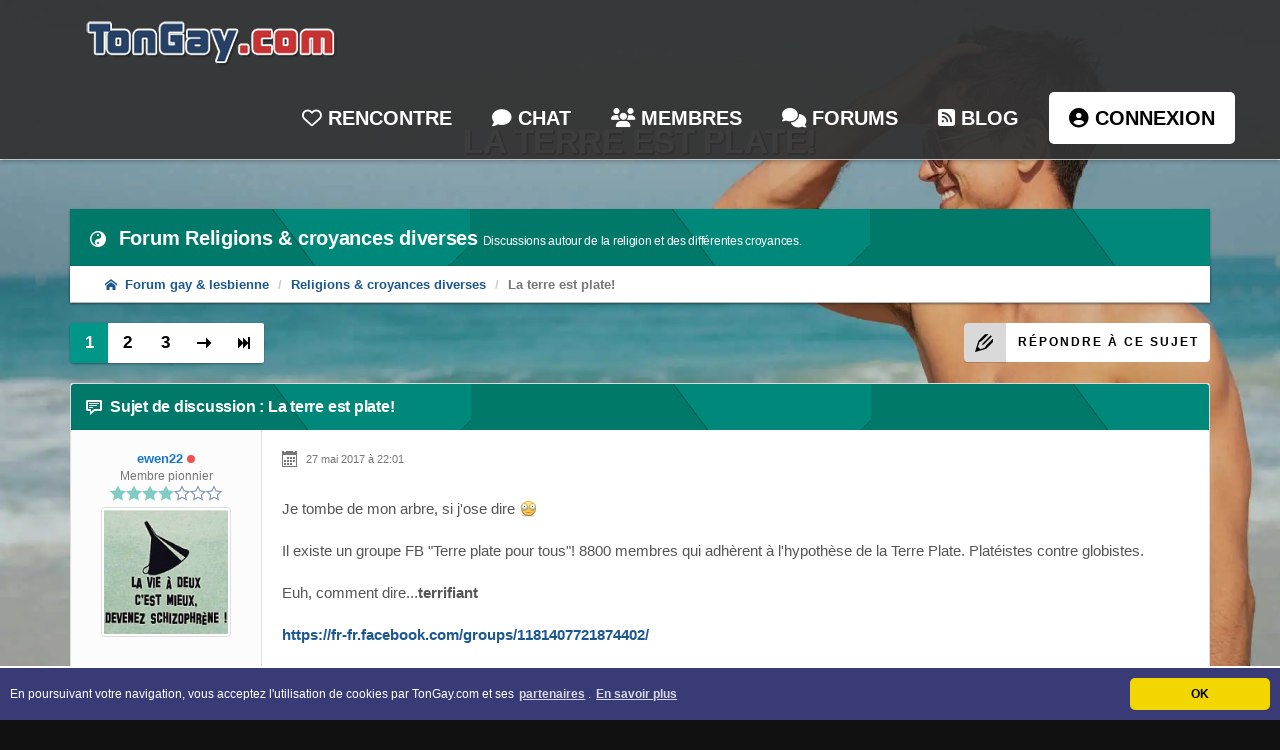

--- FILE ---
content_type: text/html; charset=UTF-8
request_url: https://www.tongay.com/forum-gay-forum-lesbienne/la-terre-est-plate-f22-t677471-p1.html
body_size: 11153
content:
<!DOCTYPE html>
<html lang="fr">
<head>
	<link rel="preconnect" href="https://maxcdn.bootstrapcdn.com">
	<link rel="preconnect" href="https://cdn.jsdelivr.net">
		<link rel="preconnect" href="https://cdnjs.cloudflare.com">
	<link rel="preconnect" href="https://www.googletagmanager.com">
	<link rel="preconnect" href="https://www.google-analytics.com">
			<meta charset="utf-8">
	<meta http-equiv="X-UA-Compatible" content="IE=edge">
	<meta name="viewport" content="width=device-width, initial-scale=1, viewport-fit=cover">
	<meta name="msvalidate.01" content="D54905C961C01D3D1F0A2E83A8C5E8A5">
	<meta property="fb:page_id" content="136655096402812">
	<meta property="og:site_name" content="TonGay.com">
	<meta property="og:title" content="TonGay.com : site de rencontre gay gratuit à 100%">
	<meta property="og:url" content="https://www.tongay.com/forum-gay-forum-lesbienne/la-terre-est-plate-f22-t677471-p1.html">	<meta property="og:image" content="https://www.tongay.com/img/new_style/avatar_facebook.jpg">
	<meta property="og:type" content="website">
	<meta name="twitter:card" content="summary">
	<meta name="twitter:site" content="@TonGayCom">
	<meta name="twitter:title" content="La terre est plate!">
	<meta name="twitter:description" content="Je tombe de mon arbre, si j'ose dire  Il existe un groupe FB "Terre plate pour tous"! 8800 membres qui adhèrent à l'hypothèse de la Terre Plate. Platéistes contre globistes. Euh, comment dire...terrifiant https://fr-fr.facebook.com/groups/11814077218...">	<meta name="twitter:image" content="https://www.tongay.com/img/new_style/avatar_facebook.jpg">
	<meta name="description" content="Je tombe de mon arbre, si j&#039;ose dire  Il existe un groupe FB &quot;Terre plate pour tous&quot;! 8800 membres qui adhèrent à l&#039;hypothèse de la Terre Plate. Platéistes contre globistes. Euh, comment dire...terrifiant https://fr-fr.facebook.com/groups/11814077218...">
<meta name="robots" content="index,follow">
<link rel="canonical" href="https://www.tongay.com/forum-gay-forum-lesbienne/la-terre-est-plate-f22-t677471-p1.html">
<title>La terre est plate! - Forum croyances et religions</title>
<link href="/css/custom-style-minified.css?v=1768145904" rel="stylesheet" type="text/css"><link rel="stylesheet" href="https://cdn.jsdelivr.net/combine/gh/subseven/tongay/css/core.min.css,gh/subseven/tongay/css/components.min.css,gh/subseven/tongay/css/colors.min.css"><link rel="stylesheet" href="https://maxcdn.bootstrapcdn.com/bootstrap/3.3.5/css/bootstrap.min.css" integrity="sha384-pdapHxIh7EYuwy6K7iE41uXVxGCXY0sAjBzaElYGJUrzwodck3Lx6IE2lA0rFREo" crossorigin="anonymous"><link rel="stylesheet" href="https://cdn.jsdelivr.net/combine/gh/subseven/tongay/css/awesome-bootstrap-checkbox.min.css,gh/subseven/tongay/css/animate.min.css,gh/subseven/tongay/css/jquery.fancybox.min.css"><link rel="stylesheet" href="https://cdn.jsdelivr.net/gh/subseven/tongay/css/cookieconsent.min.css"><link href="/home/css/custom-style-minified.css?v=1768559760" rel="stylesheet" type="text/css"><link href="/home/css/custom-style-media-query-minified.css?v=1768145896" rel="stylesheet" type="text/css"><link href="/home/assets/css/icons/icomoon/styles-minified.css?v=1579160113" rel="stylesheet" type="text/css"><link href="/css/global-style-blue2.min-minified.css?v=1663758369" rel="stylesheet" type="text/css">	<link href="https://cdnjs.cloudflare.com/ajax/libs/font-awesome/6.7.2/css/all.min.css" rel="stylesheet">
	<link href="/favicon.ico" rel="icon" type="image/x-icon" />
	<link href="/apple-touch-icon.png" rel="apple-touch-icon" type="image/x-icon" />
	<!-- PWA Meta Tags -->
	<link rel="manifest" href="/manifest.json">
	<meta name="theme-color" content="#667eea">
	<meta name="apple-mobile-web-app-capable" content="yes">
	<meta name="apple-mobile-web-app-status-bar-style" content="default">
	<meta name="apple-mobile-web-app-title" content="TonGay.com">
	<meta name="msapplication-TileColor" content="#667eea">
	<meta name="msapplication-TileImage" content="/ms-icon-144x144.png">
	<meta name="msapplication-config" content="/browserconfig.xml">
	<!-- Apple Touch Icons -->
	<link rel="apple-touch-icon" sizes="57x57" href="/apple-icon-57x57.png">
	<link rel="apple-touch-icon" sizes="60x60" href="/apple-icon-60x60.png">
	<link rel="apple-touch-icon" sizes="72x72" href="/apple-icon-72x72.png">
	<link rel="apple-touch-icon" sizes="76x76" href="/apple-icon-76x76.png">
	<link rel="apple-touch-icon" sizes="114x114" href="/apple-icon-114x114.png">
	<link rel="apple-touch-icon" sizes="120x120" href="/apple-icon-120x120.png">
	<link rel="apple-touch-icon" sizes="144x144" href="/apple-icon-144x144.png">
	<link rel="apple-touch-icon" sizes="152x152" href="/apple-icon-152x152.png">
	<link rel="apple-touch-icon" sizes="180x180" href="/apple-icon-180x180.png">
	<!-- Android Icons -->
	<link rel="icon" type="image/png" sizes="36x36" href="/android-icon-36x36.png">
	<link rel="icon" type="image/png" sizes="48x48" href="/android-icon-48x48.png">
	<link rel="icon" type="image/png" sizes="72x72" href="/android-icon-72x72.png">
	<link rel="icon" type="image/png" sizes="96x96" href="/android-icon-96x96.png">
	<link rel="icon" type="image/png" sizes="144x144" href="/android-icon-144x144.png">
	<link rel="icon" type="image/png" sizes="192x192" href="/android-icon-192x192.png">
		<script async src="https://cdn.jsdelivr.net/gh/subseven/tongay/lazysizes.min.js"></script>
	<script async src="https://www.googletagmanager.com/gtag/js?id=UA-8550749-1"></script>
	<script>
	  window.dataLayer = window.dataLayer || [];
	  function gtag(){dataLayer.push(arguments);}
	  gtag('js', new Date());
	  gtag('config', 'UA-8550749-1');
	</script>
    <script async src="https://fundingchoicesmessages.google.com/i/pub-8121097811400355?ers=1" nonce="b3v02mQ16G1pE2RAwIW2AQ"></script><script nonce="b3v02mQ16G1pE2RAwIW2AQ">(function() {function signalGooglefcPresent() {if (!window.frames['googlefcPresent']) {if (document.body) {const iframe = document.createElement('iframe'); iframe.style = 'width: 0; height: 0; border: none; z-index: -1000; left: -1000px; top: -1000px;'; iframe.style.display = 'none'; iframe.name = 'googlefcPresent'; document.body.appendChild(iframe);} else {setTimeout(signalGooglefcPresent, 0);}}}signalGooglefcPresent();})();</script>
    <script type="text/javascript" src="/js/pwa.js?v=1755092736"></script>	</head>
<body><div class="body-wrap">
    <div class="st-pusher">
        <div class="st-content">
            <div class="st-content-inner">
				<!-- HEADER -->
<div class="header header-opaque" id="header">
	<!-- NAVBAR -->
	<nav class="navbar navbar-main navbar-main-inverse navbar-shadow " role="navigation" id="slide-nav">
		<div class="container relative">
		    <div class="navbar-header">
				<a class="navbar-logo" href="/">
					<img id="logo" src="https://tongay.s3.fr-par.scw.cloud/img/logo.png" width="260" height="77" alt="Logo TonGay.com">
				</a>
		      	<button type="button" class="navbar-toggle" data-toggle="collapse" data-target="#navbar-collapse">
					<span class="sr-only">Navigation</span>
					<span class="icon-bar"></span>
					<span class="icon-bar"></span>
					<span class="icon-bar"></span>
			    </button>
				<button type="button" class="connect-button navbar-icon-btn animate-click" data-animate-in="bounceInLeft" data-animate-out="bounceOutRight" data-target="#ident-form"><i class="fa fa-user-circle"></i> <span class="connect-link">Connexion</span></button>
			</div>
			<div id="slidemenu">
				<ul class="nav navbar-nav navbar-right" data-animations="zoomIn fadeIn fadeInUp fadeIn">
					<li><a href="/rencontre-homo-gratuit/" data-toggle="tooltip" data-placement="bottom" title="En savoir plus sur ce site de rencontre homo"><i class="fa-regular fa-heart"></i> <span>Rencontre</span></a></li>
                    <li><a href="/chat-gay-lesbienne-gratuit.html" data-toggle="tooltip" data-placement="bottom" title="Discuter via le chat gay gratuit"><i class="fa fa-comment"></i> <span>Chat</span></a></li>
                    <li><a href="/profil-gay.html" data-toggle="tooltip" data-placement="bottom" title="Découvrir quelques profils de gays et lesbiennes"><i class="fa fa-users"></i> <span>Membres</span></a></li>
                    <li><a href="/forum-gay-forum-lesbienne/" data-toggle="tooltip" data-placement="bottom" title="Consulter le forum gay de discussion"><i class="fa fa-comments"></i> <span>Forums</span></a></li>
					<li><a href="https://blog.tongay.com" target="_blank" rel="external noopener" data-toggle="tooltip" data-placement="bottom" title="Lire les dernières actualités LGBT du blog"><i class="fa fa-rss-square"></i> <span>Blog</span></a></li>
					<li class="visible-xs visible-sm"><a href="/avis-temoignages-tongay/" data-toggle="tooltip" data-placement="bottom" title="Découvrir les avis à propos de TonGay.com"><i class="fa fa-edit"></i> <span>Témoignages</span></a></li>
					<li class="visible-xs visible-sm"><a href="/contact/" data-toggle="tooltip" data-placement="bottom" title="Contacter le support technique"><i class="fa-regular fa-envelope"></i> <span>Nous contacter</span></a></li>
                    <li id="ident-form-button" class="animate-click hidden-xs hidden-sm" data-animate-in="bounceInLeft" data-animate-out="bounceOutRight" data-target="#ident-form">
                    	<a class="connect-button" data-toggle="tooltip" data-placement="bottom" title="Se connecter ou créer un nouveau compte"><i class="fa fa-user-circle" aria-hidden="true"></i> <span>Connexion</span></a>
					</li>
				</ul>
			</div>
		</div>
	</nav>
</div>
<!-- FORM IDENT -->
<section id="ident-form" class="global-search-full-page">
	<div class="close-search click-trigger" data-trigger-button="#ident-form-button" title="Fermer"></div>
	<div class="row">
		<div class="col-xs-12 ident-form-text">
		Connexion :
		</div>
	</div>
    	<form id="form-signin" class="connect-form" action="/" accept-charset="UTF-8" enctype="application/x-www-form-urlencoded" method="post">
		<div style="display:none;" class="custom-error"></div>
		<div class="row">
			<div class="col-xs-12">
				<div class="form-group has-icon">
					<label for="signin_login" class="control-label sr-only">Pseudo ou adresse email</label>
					<div class="input-group">
						<span class="input-group-addon"><i class="fa fa-user fa-fw" aria-hidden="true"></i></span>
						<input type="text" placeholder="Pseudo ou adresse email" id="signin_login" name="signin_login" class="form-control btn-xl" value="" maxlength="60" required>
					</div>
									</div>
			</div>
		</div>
		<div class="row">
			<div class="col-xs-12">
				<div class="form-group has-icon">
					<label for="signin_password" class="control-label sr-only">Mot de passe</label>
					<div class="input-group">
						<span class="input-group-addon"><i class="fa fa-lock fa-fw" aria-hidden="true"></i></span>
						<input type="password" placeholder="Mot de passe" id="signin_password" name="signin_password" class="form-control btn-xl" value="" maxlength="20" required>
                        <span id="showPassword" onclick="showPassword();"><i class="fa fa-eye-slash" aria-hidden="true"></i></span>
                    </div>
					                </div>
			</div>
		</div>
		<div class="checkbox memory-checkbox">
			<input id="signin_memory" type="checkbox" name="signin_memory" value="1" checked><label for="signin_memory">Mémoriser mes identifiants</label>
		</div>
		<button class="btn btn-xl btn-block btn-base-1 button-submit mt-10 mb-10" name="submit_signin" type="submit" value="1">Se connecter</button>
		<div class="text-center text-semibold mt-10"><a href="/recuperation/" rel="nofollow">Pseudo ou mot de passe oublié ?</a></div>
        <div class="text-center text-semibold mt-15"><a href="/">Je souhaite créer un compte gratuitement !</a></div>
	</form>
</section><!-- DEBUT : FORUM -->
<section class="slice-lg sct-color-1 secondary-page">
	<div class="container">
		<div class="row">
			<div class="col-md-12">
				<div class="section-title-wrapper style-1 v2">
					<h1 class="border-title"><span>La terre est plate!</span></h1>
				</div>
				
		<!-- DEBUT : MESSAGES -->
		<script type="application/ld+json">{
    "@context": "https://schema.org",
    "@type": "DiscussionForumPosting",
    "headline": "La terre est plate!",
    "text": "Je tombe de mon arbre, si j&#039;ose dire :-d\r\n\r\nIl existe un groupe FB &quot;Terre plate pour tous&quot;! 8800 membres qui adhèrent à l&#039;hypothèse de la Terre Plate. Platéistes contre globistes.\r\n\r\nEuh, comment dire...[B]terrifiant[/B]\r\n\r\n[URL]https://fr-fr.facebook.com/groups/1181407721874402/__EXCEPTION_3__\r\n\r\nJe pensais qu&#039;il n&#039;y avait que de gros plaisantins mais en fait non, ils y croient.",
    "datePublished": "2017-05-27T22:01:35+02:00",
    "author": {
        "@type": "Person",
        "name": "ewen22"
    },
    "url": "https://www.tongay.com/forum-gay-forum-lesbienne/la-terre-est-plate-f22-t677471-p1.html",
    "interactionStatistic": {
        "@type": "InteractionCounter",
        "interactionType": {
            "@type": "ReplyAction"
        },
        "userInteractionCount": 27
    },
    "dateModified": "2017-05-27T22:06:22+02:00",
    "comment": [
        {
            "@type": "Comment",
            "text": "Des copains d&#039;Alain Sогаl sans doute :?)",
            "datePublished": "2017-05-27T22:14:30+02:00",
            "author": {
                "@type": "Person",
                "name": "20-100"
            },
            "url": "https://www.tongay.com/forum-gay-forum-lesbienne/la-terre-est-plate-f22-t677471-p1.html#677481"
        },
        {
            "@type": "Comment",
            "text": "Les adeptes de la &quot;terre creuse&quot; ont plus d&#039; adeptes sur le net",
            "datePublished": "2017-05-27T22:32:08+02:00",
            "author": {
                "@type": "Person",
                "name": "50_nuances_de_bi"
            },
            "url": "https://www.tongay.com/forum-gay-forum-lesbienne/la-terre-est-plate-f22-t677471-p1.html#677490"
        },
        {
            "@type": "Comment",
            "text": "Si tu crois que la Bible doit se lire littéralement, que toute la biologie moderne depuis Darwin n&#039;a mis en évidence que des preuves diaboliques destinées à tenter &amp; à égarer les croyants (Dieu aurait en effet, pour toujours, créé les espèces telles quelles); si tu crois que la cosmologie moderne avec son Univers en expansion est aussi un artefact (œuvre) diabolique, alors il te faut revenir à une conception géocentrique et fixiste de l&#039;Univers.\r\n\r\nIl est incroyable pour des croyants en la vérité littérale des mots de la Bible (&quot;la Parole de Dieu&quot;) que Dieu n&#039;ait sauvé dans un cosmos en expansion qu&#039;une infime partie de &quot;Ses&quot; créatures.\r\n\r\nAussi leur faut-il revenir à une conception pré-copernicienne de l&#039;espace, et récuser comme illusions diaboliques les milliards de milliards de systèmes solaires non sauvés par leur Dieu.\r\n\r\nTelle est la cohérence religieuse (chrétienne) de cette croyance : il faut revenir à un Haut absolu avec Dieu et à un Bas absolu avec le Diable, et il faut concevoir une terre plate entre ces deux termes s&#039;opposant ! L&#039;archéologie, l&#039;évolution biologique, la cosmologie &amp; Einstein, la matière s&#039;organisant sans but (sans dessеіп, sans &quot;intelligent design&quot;) seraient le Diable &amp; ses théories ! \r\n\r\nAplatissons tout &amp; les cerveaux à grand coup de massue inquisitoriale : et nous aurons des saintetés canonisées, mais plus de recherche scientifique !",
            "datePublished": "2017-05-27T22:48:16+02:00",
            "author": {
                "@type": "Person",
                "name": "climax007"
            },
            "url": "https://www.tongay.com/forum-gay-forum-lesbienne/la-terre-est-plate-f22-t677471-p1.html#677498",
            "dateModified": "2017-05-28T11:49:04+02:00"
        },
        {
            "@type": "Comment",
            "text": "Hors contexte, le fait de vouloir mettre en doute ce qui est présenté comme un fait (ou une théorie) si généralement admis que tout objecteur serait taxé d&#039;idiotie (ou de folie) ne me semble pas une aberration. Bien au contraire !\r\nPour reprendre un poncif (et toutes proportions gardées avec le niveau de la page Facebook mise en exergue ici), sans une résistance intellectuelle aux conceptions du monde quasi-unanimement acceptées nous n&#039;aurions jamais connu la révolution copernicienne.  \r\n\r\nPassée cette remarque générale, le douteur doit :\r\n- se mettre au niveau intellectuel de pouvoir réfuter. Ce n&#039;est pas en regardant trois vidéos sur Youtube qu&#039;on maîtrise toute une branche de l&#039;astrophysique.\r\n- ne jamais interdire à son raisonnement d&#039;aboutir à la confirmation de ce qui est mis en doute. Les réfutations partisanes au profit d&#039;une autre théorie - notamment religieuse - que l&#039;on refuse de mettre en doute son biaisées [i]ab initio[/i]. La volonté de réfuter dans le seul dessеіп de se démarquer, de trouver une raison à sa propre marginalité, ou de contester la Société en contestant à la fois son système éducatif dit &quot;corrompu&quot; et ses fondations intellectuelles aboutit à des aberrations.\r\n\r\nConcernant cette page, en lisant les messages, je vois :\r\n- beaucoup d&#039;intervenants dont le niveau d&#039;instruction est faible (la grammaire et la syntaxe forment l&#039;architecture du langage, et le langage demeure le vecteur du raisonnement)\r\n- des &quot;globistes&quot; venant poser des questions auxquelles les &quot;platistes&quot; ne sauront pas répondre. Ils se font taxer de &quot;trolls&quot; (parce que - bien sûr - la théorie &quot;platiste&quot; qui objecte contre la théorie &quot;globiste&quot; ne souffre, elle, aucune objection : ha ha !).\r\n- quelques chrétiens qui - semble-t-il - ont mal digéré leur [i]Livre de Job[/i] et leur [i]Deutéronome[/i]. \r\n- des tendances à la théorie du complot occidental (avec des images sorties de leur contexte et interprétées de façon à tromper le lecteur)\r\n- des quidams motivés par la seule епvіе d&#039;adhérer à une théorie marginale. Leur objectif semble être celui de se singulariser, et de provoquer le conflit avec leur entourage. Ils viennent demander des arguments prémâchés. \r\n\r\nBref, les intervenants s&#039;échouent contre tous les écueils qui empêchent une réflexion fondée en raison. \r\nTout cela n&#039;est guère sérieux.",
            "datePublished": "2017-05-28T07:22:09+02:00",
            "author": {
                "@type": "Person",
                "name": "hermann_a_mes_cotes"
            },
            "url": "https://www.tongay.com/forum-gay-forum-lesbienne/la-terre-est-plate-f22-t677471-p1.html#677512",
            "dateModified": "2017-05-28T08:06:07+02:00"
        },
        {
            "@type": "Comment",
            "text": "[QUOTE=seligkeit]\r\nJe pensais qu&#039;il n&#039;y avait que de gros plaisantins mais en fait non, ils y croient.[/QUOTE]\r\n\r\nIl y en a bien qui croient à l&#039;existence d&#039;un quelconque dieu. Ce n&#039;est pas plus effarant.",
            "datePublished": "2017-05-28T08:30:28+02:00",
            "author": {
                "@type": "Person",
                "name": "spikeman"
            },
            "url": "https://www.tongay.com/forum-gay-forum-lesbienne/la-terre-est-plate-f22-t677471-p1.html#677513"
        },
        {
            "@type": "Comment",
            "text": "En même temps sur Facebook ....\r\n\r\n:?)",
            "datePublished": "2017-05-28T08:35:07+02:00",
            "author": {
                "@type": "Person",
                "name": "textoo"
            },
            "url": "https://www.tongay.com/forum-gay-forum-lesbienne/la-terre-est-plate-f22-t677471-p1.html#677517"
        },
        {
            "@type": "Comment",
            "text": "[QUOTE=spikeman][QUOTE=seligkeit]\r\nJe pensais qu&#039;il n&#039;y avait que de gros plaisantins mais en fait non, ils y croient.[/QUOTE]\r\n\r\nIl y en a bien qui croient à l&#039;existence d&#039;un quelconque dieu. Ce n&#039;est pas plus effarant.[/QUOTE]\r\n\r\n:doigt: :lol:",
            "datePublished": "2017-05-28T09:55:17+02:00",
            "author": {
                "@type": "Person",
                "name": "jacques3223"
            },
            "url": "https://www.tongay.com/forum-gay-forum-lesbienne/la-terre-est-plate-f22-t677471-p1.html#677533"
        },
        {
            "@type": "Comment",
            "text": "[QUOTE=spikeman][QUOTE=seligkeit]\r\nJe pensais qu&#039;il n&#039;y avait que de gros plaisantins mais en fait non, ils y croient.[/QUOTE]\r\n\r\nIl y en a bien qui croient à l&#039;existence d&#039;un quelconque dieu. Ce n&#039;est pas plus effarant.[/QUOTE]\r\n\r\nLa croyance en un dieu, peu, aider certains a surmonter des épreuves, se besoin de se raccrocher a quelque chose, (l&#039;espoir), mais chacun crois ou pas a ce qu&#039;il veut!!;-)",
            "datePublished": "2017-05-28T12:42:21+02:00",
            "author": {
                "@type": "Person",
                "name": "nyke41"
            },
            "url": "https://www.tongay.com/forum-gay-forum-lesbienne/la-terre-est-plate-f22-t677471-p1.html#677554"
        },
        {
            "@type": "Comment",
            "text": "[QUOTE=nyke41]\r\nLa croyance en un dieu, peu, aider certains a surmonter des épreuves, se besoin de se raccrocher a quelque chose, (l&#039;espoir), mais chacun crois ou pas a ce qu&#039;il veut!!;-)[/QUOTE]\r\n\r\nToutafay! Alors laissons les croire en paix que la terre est plate.",
            "datePublished": "2017-05-28T13:46:48+02:00",
            "author": {
                "@type": "Person",
                "name": "spikeman"
            },
            "url": "https://www.tongay.com/forum-gay-forum-lesbienne/la-terre-est-plate-f22-t677471-p1.html#677562"
        }
    ]
}</script>
		<div class="row" id="forum">
			<div class="col-lg-12">
				
		<div class="content-group">
			<div class="page-header" id="forum-header">
				<div class="page-header-content bg-teal-700">
					<div class="page-title">
						<h4>
							<i class="icon-yin-yang text-grey-800 position-left text-white"></i>
							<span class="text-semibold"><a href="/forum-gay-forum-lesbienne/religions-croyances-diverses-f22-p1.html" class="text-white">Forum Religions & croyances diverses</a></span>
							<small class="text-white mt-10-xs">Discussions autour de la religion et des différentes croyances.</small>
						</h4>
					</div>
				</div>
				<div class="breadcrumb-line mb-10-xs">
					<ul class="breadcrumb">
						<li class="text-semibold"><a href="/forum-gay-forum-lesbienne/"><i class="icon-home2 position-left"></i>Forum gay & lesbienne</a></li>
						<li class="text-semibold"><a href="/forum-gay-forum-lesbienne/religions-croyances-diverses-f22-p1.html">Religions & croyances diverses</a></li>
						<li class="active text-semibold no-roboto">La terre est plate!</li>
					</ul>
					
				</div>
			</div>
		</div>
		
				<div class="visible-xs mt-10 mb-5 text-center">
					
			<div class="forum-post-button">
				<button type="button" class="btn bg-teal-400 btn-labeled animation new-message forum-reply-button-xs" data-animation="fadeIn" data-animate-element="#new-message-box" data-message-id="0" data-topic-id="677471" data-token="" onclick="alert('Vous devez être inscrit pour pouvoir participer au forum de discussion !');"><b><i class="icon-pencil6"></i></b> Répondre à ce sujet</button>
			</div>
			
				</div>
				<div class="pagination-row no-margin-bottom-xs">
					
			<!-- DEBUT : Pagination -->
			<ul class="pagination">
			<li class="active"><a class="text-bold" rel="nofollow">1</a></li><li><a href="/forum-gay-forum-lesbienne/la-terre-est-plate-f22-t677471-p2.html" rel="nofollow" class="text-bold">2</a></li><li><a href="/forum-gay-forum-lesbienne/la-terre-est-plate-f22-t677471-p3.html" rel="nofollow" class="text-bold">3</a></li><li class="arrow"><a href="/forum-gay-forum-lesbienne/la-terre-est-plate-f22-t677471-p2.html" rel="nofollow"><i class="icon-arrow-right7"></i></a></li><li><a href="/forum-gay-forum-lesbienne/la-terre-est-plate-f22-t677471-p3.html" rel="nofollow"><i class="icon-last"></i></a></li>
			</ul>
			<!-- FIN : Pagination -->
			
					<div class="pull-right hidden-xs">
			<div class="forum-post-button">
				<button type="button" class="btn bg-teal-400 btn-labeled animation new-message" data-animation="fadeIn" data-animate-element="#new-message-box" data-message-id="0" data-topic-id="677471" data-token="" onclick="alert('Vous devez être inscrit pour pouvoir participer au forum de discussion !');"><b><i class="icon-pencil6"></i></b> Répondre à ce sujet</button>
			</div>
			</div>
				</div>
				
				<div id="topic-messages" class="panel">
					<div class="panel-heading bg-teal-700 text-white">
						<h5 class="panel-title text-semibold no-roboto"><i class="icon-bubble-lines4 position-left"></i>Sujet de discussion : La terre est plate!</h5>
					</div>
					<ul class="media-list">
						
				<li class="media panel-body no-padding stack-media-on-mobile overflow-auto">
					<a name="677471" class="target-link"></a>
					<div class="media-left user-infos border-right-light light-gray">
						<div class="caption text-center">
							<span class="text-semibold no-margin text-primary-700 no-roboto">ewen22</span>
				    		<span class="status-mark bg-danger-400"></span>
				    		<small class="text-size-mini text-muted display-block">Membre pionnier</small>
				    		<small class="display-block"><div class="opacity-7" data-popup="tooltip" data-original-title="609 messages postés" data-placement="top"><i class="icon-star-full2 text-teal-300"></i><i class="icon-star-full2 text-teal-300"></i><i class="icon-star-full2 text-teal-300"></i><i class="icon-star-full2 text-teal-300"></i><i class="icon-star-empty3 text-teal-400"></i><i class="icon-star-empty3 text-teal-400"></i><i class="icon-star-empty3 text-teal-400"></i></div></small>
				    	</div>
						<div class="text-center mt-5">
							<noscript><img src="/img/members/224738_91973816c.jpg" alt="ewen22" class="img-thumbnail forum-user-picture no-max-width"></noscript><img src="/img/transparent.png" data-src="/img/members/224738_91973816c.jpg" width="130" height="130" alt="ewen22"  class="img-thumbnail forum-user-picture no-max-width lazyload">
						</div>
                        
					</div>
					<div class="media-body p-20 bg-white">
						<ul class="list-inline list-inline-separate text-muted mb-10 topic-date">
							<li><i class="icon-calendar2 position-left text-size-mini"></i><span class="text-size-mini">27 mai 2017 à 22:01</span></li>
						</ul>
						
						
						<div class="message-text">Je tombe de mon arbre, si j'ose dire <img class="lazyload" src="/img/smileys/icon_eek.png" width="16" height="16" style="margin-left:2px;margin-right:2px;" alt="" /><br /><br />Il existe un groupe FB "Terre plate pour tous"! 8800 membres qui adhèrent à l'hypothèse de la Terre Plate. Platéistes contre globistes.<br /><br />Euh, comment dire...<strong>terrifiant</strong><br /><br /><a href="https://fr-fr.facebook.com/groups/1181407721874402/" rel="nofollow noreferrer noopener" target="_blank">https://fr-fr.facebook.com/groups/1181407721874402/</a><br /><br />Je pensais qu'il n'y avait que de gros plaisantins mais en fait non, ils y croient.</div>
						
					</div>
					<div class="heading-elements not-collapsible">
						<div class="heading-btn">
							
							
							
							
							
						</div>
					</div>
				</li>
				
				<li class="media panel-body no-padding stack-media-on-mobile overflow-auto">
					<a name="677481" class="target-link"></a>
					<div class="media-left user-infos border-right-light light-gray">
						<div class="caption text-center">
							<span class="text-semibold no-margin text-primary-700 no-roboto">20-100</span>
				    		<span class="status-mark bg-orange"></span>
				    		<small class="text-size-mini text-muted display-block">Légende urbaine</small>
				    		<small class="display-block"><div class="opacity-7" data-popup="tooltip" data-original-title="28409 messages postés" data-placement="top"><i class="icon-star-full2 text-orange-300"></i><i class="icon-star-full2 text-orange-300"></i><i class="icon-star-full2 text-orange-300"></i><i class="icon-star-full2 text-orange-300"></i><i class="icon-star-full2 text-orange-300"></i><i class="icon-star-full2 text-orange-300"></i><i class="icon-star-full2 text-orange-300"></i></div></small>
				    	</div>
						<div class="text-center mt-5">
							<noscript><img src="/img/members/171072_72738636c.jpg" alt="20-100" class="img-thumbnail forum-user-picture no-max-width"></noscript><img src="/img/transparent.png" data-src="/img/members/171072_72738636c.jpg" width="130" height="130" alt="20-100"  class="img-thumbnail forum-user-picture no-max-width lazyload">
						</div>
                        
					</div>
					<div class="media-body p-20 bg-white">
						<ul class="list-inline list-inline-separate text-muted mb-10 topic-date">
							<li><i class="icon-calendar2 position-left text-size-mini"></i><span class="text-size-mini">27 mai 2017 à 22:14</span></li>
						</ul>
						
						
						<div class="message-text">Des copains d'Alain Sогаl sans doute <img class="lazyload" src="/img/smileys/icon_rolleyes.png" width="16" height="16" style="margin-left:2px;margin-right:2px;" alt="" /></div>
						
					</div>
					<div class="heading-elements not-collapsible">
						<div class="heading-btn">
							
							
							
							
							
						</div>
					</div>
				</li>
				
				<li class="media panel-body no-padding stack-media-on-mobile overflow-auto">
					<a name="677490" class="target-link"></a>
					<div class="media-left user-infos border-right-light light-gray">
						<div class="caption text-center">
							<span class="text-semibold no-margin text-primary-700 no-roboto">50_nuances_de_bi</span>
				    		<span class="status-mark bg-orange"></span>
				    		<small class="text-size-mini text-muted display-block">Membre suprême</small>
				    		<small class="display-block"><div class="opacity-7" data-popup="tooltip" data-original-title="19431 messages postés" data-placement="top"><i class="icon-star-full2 text-teal-300"></i><i class="icon-star-full2 text-teal-300"></i><i class="icon-star-full2 text-teal-300"></i><i class="icon-star-full2 text-teal-300"></i><i class="icon-star-full2 text-teal-300"></i><i class="icon-star-full2 text-teal-300"></i><i class="icon-star-full2 text-teal-300"></i></div></small>
				    	</div>
						<div class="text-center mt-5">
							<noscript><img src="/img/members/185044_39317712c.jpg" alt="50_nuances_de_bi" class="img-thumbnail forum-user-picture no-max-width"></noscript><img src="/img/transparent.png" data-src="/img/members/185044_39317712c.jpg" width="130" height="130" alt="50_nuances_de_bi"  class="img-thumbnail forum-user-picture no-max-width lazyload">
						</div>
                        
					</div>
					<div class="media-body p-20 bg-white">
						<ul class="list-inline list-inline-separate text-muted mb-10 topic-date">
							<li><i class="icon-calendar2 position-left text-size-mini"></i><span class="text-size-mini">27 mai 2017 à 22:32</span></li>
						</ul>
						
						
						<div class="message-text">Les adeptes de la "terre creuse" ont plus d' adeptes sur le net</div>
						
					</div>
					<div class="heading-elements not-collapsible">
						<div class="heading-btn">
							
							
							
							
							
						</div>
					</div>
				</li>
				
				<li class="media panel-body no-padding stack-media-on-mobile overflow-auto">
					<a name="677498" class="target-link"></a>
					<div class="media-left user-infos border-right-light light-gray">
						<div class="caption text-center">
							<span class="text-semibold no-margin text-primary-700 no-roboto">climax007</span>
				    		<span class="status-mark bg-danger-400"></span>
				    		<small class="text-size-mini text-muted display-block">Membre élite</small>
				    		<small class="display-block"><div class="opacity-7" data-popup="tooltip" data-original-title="4721 messages postés" data-placement="top"><i class="icon-star-full2 text-teal-300"></i><i class="icon-star-full2 text-teal-300"></i><i class="icon-star-full2 text-teal-300"></i><i class="icon-star-full2 text-teal-300"></i><i class="icon-star-full2 text-teal-300"></i><i class="icon-star-empty3 text-teal-400"></i><i class="icon-star-empty3 text-teal-400"></i></div></small>
				    	</div>
						<div class="text-center mt-5">
							<noscript><img src="https://tongay.s3.fr-par.scw.cloud/img/avatar/gay150x150.jpg" alt="climax007" class="img-thumbnail forum-user-picture no-max-width"></noscript><img src="/img/transparent.png" data-src="https://tongay.s3.fr-par.scw.cloud/img/avatar/gay150x150.jpg" width="130" height="130" alt="climax007"  class="img-thumbnail forum-user-picture no-max-width lazyload">
						</div>
                        
					</div>
					<div class="media-body p-20 bg-white">
						<ul class="list-inline list-inline-separate text-muted mb-10 topic-date">
							<li><i class="icon-calendar2 position-left text-size-mini"></i><span class="text-size-mini">27 mai 2017 à 22:48</span></li>
						</ul>
						
						
						<div class="message-text">Si tu crois que la Bible doit se lire littéralement, que toute la biologie moderne depuis Darwin n'a mis en évidence que des preuves diaboliques destinées à tenter &amp; à égarer les croyants (Dieu aurait en effet, pour toujours, créé les espèces telles quelles); si tu crois que la cosmologie moderne avec son Univers en expansion est aussi un artefact (œuvre) diabolique, alors il te faut revenir à une conception géocentrique et fixiste de l'Univers.<br /><br />Il est incroyable pour des croyants en la vérité littérale des mots de la Bible ("la Parole de Dieu") que Dieu n'ait sauvé dans un cosmos en expansion qu'une infime partie de "Ses" créatures.<br /><br />Aussi leur faut-il revenir à une conception pré-copernicienne de l'espace, et récuser comme illusions diaboliques les milliards de milliards de systèmes solaires non sauvés par leur Dieu.<br /><br />Telle est la cohérence religieuse (chrétienne) de cette croyance : il faut revenir à un Haut absolu avec Dieu et à un Bas absolu avec le Diable, et il faut concevoir une terre plate entre ces deux termes s'opposant ! L'archéologie, l'évolution biologique, la cosmologie &amp; Einstein, la matière s'organisant sans but (sans dessеіп, sans "intelligent design") seraient le Diable &amp; ses théories ! <br /><br />Aplatissons tout &amp; les cerveaux à grand coup de massue inquisitoriale : et nous aurons des saintetés canonisées, mais plus de recherche scientifique !</div>
						
					</div>
					<div class="heading-elements not-collapsible">
						<div class="heading-btn">
							
							
							
							
							
						</div>
					</div>
				</li>
				
				<li class="media panel-body no-padding stack-media-on-mobile overflow-auto">
					<a name="677512" class="target-link"></a>
					<div class="media-left user-infos border-right-light light-gray">
						<div class="caption text-center">
							<span class="text-semibold no-margin text-primary-700 no-roboto">hermann_a_mes_cotes</span>
				    		<span class="status-mark bg-danger-400"></span>
				    		<small class="text-size-mini text-muted display-block">Membre pionnier</small>
				    		<small class="display-block"><div class="opacity-7" data-popup="tooltip" data-original-title="586 messages postés" data-placement="top"><i class="icon-star-full2 text-teal-300"></i><i class="icon-star-full2 text-teal-300"></i><i class="icon-star-full2 text-teal-300"></i><i class="icon-star-full2 text-teal-300"></i><i class="icon-star-empty3 text-teal-400"></i><i class="icon-star-empty3 text-teal-400"></i><i class="icon-star-empty3 text-teal-400"></i></div></small>
				    	</div>
						<div class="text-center mt-5">
							<noscript><img src="https://tongay.s3.fr-par.scw.cloud/img/avatar/gay150x150.jpg" alt="hermann_a_mes_cotes" class="img-thumbnail forum-user-picture no-max-width"></noscript><img src="/img/transparent.png" data-src="https://tongay.s3.fr-par.scw.cloud/img/avatar/gay150x150.jpg" width="130" height="130" alt="hermann_a_mes_cotes"  class="img-thumbnail forum-user-picture no-max-width lazyload">
						</div>
                        
					</div>
					<div class="media-body p-20 bg-white">
						<ul class="list-inline list-inline-separate text-muted mb-10 topic-date">
							<li><i class="icon-calendar2 position-left text-size-mini"></i><span class="text-size-mini">28 mai 2017 à 07:22</span></li>
						</ul>
						
						
						<div class="message-text">Hors contexte, le fait de vouloir mettre en doute ce qui est présenté comme un fait (ou une théorie) si généralement admis que tout objecteur serait taxé d'idiotie (ou de folie) ne me semble pas une aberration. Bien au contraire !<br />Pour reprendre un poncif (et toutes proportions gardées avec le niveau de la page Facebook mise en exergue ici), sans une résistance intellectuelle aux conceptions du monde quasi-unanimement acceptées nous n'aurions jamais connu la révolution copernicienne.  <br /><br />Passée cette remarque générale, le douteur doit :<br />- se mettre au niveau intellectuel de pouvoir réfuter. Ce n'est pas en regardant trois vidéos sur Youtube qu'on maîtrise toute une branche de l'astrophysique.<br />- ne jamais interdire à son raisonnement d'aboutir à la confirmation de ce qui est mis en doute. Les réfutations partisanes au profit d'une autre théorie - notamment religieuse - que l'on refuse de mettre en doute son biaisées <em>ab initio</em>. La volonté de réfuter dans le seul dessеіп de se démarquer, de trouver une raison à sa propre marginalité, ou de contester la Société en contestant à la fois son système éducatif dit "corrompu" et ses fondations intellectuelles aboutit à des aberrations.<br /><br />Concernant cette page, en lisant les messages, je vois :<br />- beaucoup d'intervenants dont le niveau d'instruction est faible (la grammaire et la syntaxe forment l'architecture du langage, et le langage demeure le vecteur du raisonnement)<br />- des "globistes" venant poser des questions auxquelles les "platistes" ne sauront pas répondre. Ils se font taxer de "trolls" (parce que - bien sûr - la théorie "platiste" qui objecte contre la théorie "globiste" ne souffre, elle, aucune objection : ha ha !).<br />- quelques chrétiens qui - semble-t-il - ont mal digéré leur <em>Livre de Job</em> et leur <em>Deutéronome</em>. <br />- des tendances à la théorie du complot occidental (avec des images sorties de leur contexte et interprétées de façon à tromper le lecteur)<br />- des quidams motivés par la seule епvіе d'adhérer à une théorie marginale. Leur objectif semble être celui de se singulariser, et de provoquer le conflit avec leur entourage. Ils viennent demander des arguments prémâchés. <br /><br />Bref, les intervenants s'échouent contre tous les écueils qui empêchent une réflexion fondée en raison. <br />Tout cela n'est guère sérieux.</div>
						
					</div>
					<div class="heading-elements not-collapsible">
						<div class="heading-btn">
							
							
							
							
							
						</div>
					</div>
				</li>
				
				<li class="media panel-body no-padding stack-media-on-mobile overflow-auto">
					<a name="677513" class="target-link"></a>
					<div class="media-left user-infos border-right-light light-gray">
						<div class="caption text-center">
							<span class="text-semibold no-margin text-primary-700 no-roboto">spikeman</span>
				    		<span class="status-mark bg-danger-400"></span>
				    		<small class="text-size-mini text-muted display-block">Membre suprême</small>
				    		<small class="display-block"><div class="opacity-7" data-popup="tooltip" data-original-title="10080 messages postés" data-placement="top"><i class="icon-star-full2 text-teal-300"></i><i class="icon-star-full2 text-teal-300"></i><i class="icon-star-full2 text-teal-300"></i><i class="icon-star-full2 text-teal-300"></i><i class="icon-star-full2 text-teal-300"></i><i class="icon-star-full2 text-teal-300"></i><i class="icon-star-full2 text-teal-300"></i></div></small>
				    	</div>
						<div class="text-center mt-5">
							<noscript><img src="https://tongay.s3.fr-par.scw.cloud/img/avatar/gay150x150.jpg" alt="spikeman" class="img-thumbnail forum-user-picture no-max-width"></noscript><img src="/img/transparent.png" data-src="https://tongay.s3.fr-par.scw.cloud/img/avatar/gay150x150.jpg" width="130" height="130" alt="spikeman"  class="img-thumbnail forum-user-picture no-max-width lazyload">
						</div>
                        
					</div>
					<div class="media-body p-20 bg-white">
						<ul class="list-inline list-inline-separate text-muted mb-10 topic-date">
							<li><i class="icon-calendar2 position-left text-size-mini"></i><span class="text-size-mini">28 mai 2017 à 08:30</span></li>
						</ul>
						
						
						<div class="message-text"><blockquote><i class="icon-quotes-right position-left"></i><b>En réponse au message de seligkeit :</b><br /><br /><br />Je pensais qu'il n'y avait que de gros plaisantins mais en fait non, ils y croient.</blockquote><br />Il y en a bien qui croient à l'existence d'un quelconque dieu. Ce n'est pas plus effarant.</div>
						
					</div>
					<div class="heading-elements not-collapsible">
						<div class="heading-btn">
							
							
							
							
							
						</div>
					</div>
				</li>
				
				<li class="media panel-body no-padding stack-media-on-mobile overflow-auto">
					<a name="677517" class="target-link"></a>
					<div class="media-left user-infos border-right-light light-gray">
						<div class="caption text-center">
							<span class="text-semibold no-margin text-primary-700 no-roboto">textoo</span>
				    		<span class="status-mark bg-danger-400"></span>
				    		<small class="text-size-mini text-muted display-block">Légende urbaine</small>
				    		<small class="display-block"><div class="opacity-7" data-popup="tooltip" data-original-title="30749 messages postés" data-placement="top"><i class="icon-star-full2 text-orange-300"></i><i class="icon-star-full2 text-orange-300"></i><i class="icon-star-full2 text-orange-300"></i><i class="icon-star-full2 text-orange-300"></i><i class="icon-star-full2 text-orange-300"></i><i class="icon-star-full2 text-orange-300"></i><i class="icon-star-full2 text-orange-300"></i></div></small>
				    	</div>
						<div class="text-center mt-5">
							<noscript><img src="/img/members/119968_36733699c.jpg" alt="textoo" class="img-thumbnail forum-user-picture no-max-width"></noscript><img src="/img/transparent.png" data-src="/img/members/119968_36733699c.jpg" width="130" height="130" alt="textoo"  class="img-thumbnail forum-user-picture no-max-width lazyload">
						</div>
                        
					</div>
					<div class="media-body p-20 bg-white">
						<ul class="list-inline list-inline-separate text-muted mb-10 topic-date">
							<li><i class="icon-calendar2 position-left text-size-mini"></i><span class="text-size-mini">28 mai 2017 à 08:35</span></li>
						</ul>
						
						
						<div class="message-text">En même temps sur Facebook ....<br /><br /><img class="lazyload" src="/img/smileys/icon_rolleyes.png" width="16" height="16" style="margin-left:2px;margin-right:2px;" alt="" /></div>
						
					</div>
					<div class="heading-elements not-collapsible">
						<div class="heading-btn">
							
							
							
							
							
						</div>
					</div>
				</li>
				
				<li class="media panel-body no-padding stack-media-on-mobile overflow-auto">
					<a name="677533" class="target-link"></a>
					<div class="media-left user-infos border-right-light light-gray">
						<div class="caption text-center">
							<span class="text-semibold no-margin text-primary-700 no-roboto">jacques3223</span>
				    		<span class="status-mark bg-danger-400"></span>
				    		<small class="text-size-mini text-muted display-block">Membre élite</small>
				    		<small class="display-block"><div class="opacity-7" data-popup="tooltip" data-original-title="1232 messages postés" data-placement="top"><i class="icon-star-full2 text-teal-300"></i><i class="icon-star-full2 text-teal-300"></i><i class="icon-star-full2 text-teal-300"></i><i class="icon-star-full2 text-teal-300"></i><i class="icon-star-full2 text-teal-300"></i><i class="icon-star-empty3 text-teal-400"></i><i class="icon-star-empty3 text-teal-400"></i></div></small>
				    	</div>
						<div class="text-center mt-5">
							<noscript><img src="/img/members/243404_14909762c.jpg" alt="jacques3223" class="img-thumbnail forum-user-picture no-max-width"></noscript><img src="/img/transparent.png" data-src="/img/members/243404_14909762c.jpg" width="130" height="130" alt="jacques3223"  class="img-thumbnail forum-user-picture no-max-width lazyload">
						</div>
                        
					</div>
					<div class="media-body p-20 bg-white">
						<ul class="list-inline list-inline-separate text-muted mb-10 topic-date">
							<li><i class="icon-calendar2 position-left text-size-mini"></i><span class="text-size-mini">28 mai 2017 à 09:55</span></li>
						</ul>
						
						
						<div class="message-text"><blockquote><i class="icon-quotes-right position-left"></i><b>En réponse au message de spikeman :</b><br /><br /><blockquote><i class="icon-quotes-right position-left"></i><b>En réponse au message de seligkeit :</b><br /><br /><br />Je pensais qu'il n'y avait que de gros plaisantins mais en fait non, ils y croient.</blockquote><br />Il y en a bien qui croient à l'existence d'un quelconque dieu. Ce n'est pas plus effarant.</blockquote><br /><img class="lazyload" src="/img/smileys/pouce.png" width="16" height="16" style="margin-left:2px;margin-right:2px;" alt="" /> <img class="lazyload" src="/img/smileys/icon_lol.png" width="16" height="16" style="margin-left:2px;margin-right:2px;" alt="" /></div>
						
					</div>
					<div class="heading-elements not-collapsible">
						<div class="heading-btn">
							
							
							
							
							
						</div>
					</div>
				</li>
				
				<li class="media panel-body no-padding stack-media-on-mobile overflow-auto">
					<a name="677554" class="target-link"></a>
					<div class="media-left user-infos border-right-light light-gray">
						<div class="caption text-center">
							<span class="text-semibold no-margin text-pink-400 no-roboto">nyke41</span>
				    		<span class="status-mark bg-danger-400"></span>
				    		<small class="text-size-mini text-muted display-block">Membre suprême</small>
				    		<small class="display-block"><div class="opacity-7" data-popup="tooltip" data-original-title="19051 messages postés" data-placement="top"><i class="icon-star-full2 text-teal-300"></i><i class="icon-star-full2 text-teal-300"></i><i class="icon-star-full2 text-teal-300"></i><i class="icon-star-full2 text-teal-300"></i><i class="icon-star-full2 text-teal-300"></i><i class="icon-star-full2 text-teal-300"></i><i class="icon-star-full2 text-teal-300"></i></div></small>
				    	</div>
						<div class="text-center mt-5">
							<noscript><img src="https://tongay.s3.fr-par.scw.cloud/img/avatar/lesbienne150x150.jpg" alt="nyke41" class="img-thumbnail forum-user-picture no-max-width"></noscript><img src="/img/transparent.png" data-src="https://tongay.s3.fr-par.scw.cloud/img/avatar/lesbienne150x150.jpg" width="130" height="130" alt="nyke41"  class="img-thumbnail forum-user-picture no-max-width lazyload">
						</div>
                        
					</div>
					<div class="media-body p-20 bg-white">
						<ul class="list-inline list-inline-separate text-muted mb-10 topic-date">
							<li><i class="icon-calendar2 position-left text-size-mini"></i><span class="text-size-mini">28 mai 2017 à 12:42</span></li>
						</ul>
						
						
						<div class="message-text"><blockquote><i class="icon-quotes-right position-left"></i><b>En réponse au message de spikeman :</b><br /><br /><blockquote><i class="icon-quotes-right position-left"></i><b>En réponse au message de seligkeit :</b><br /><br /><br />Je pensais qu'il n'y avait que de gros plaisantins mais en fait non, ils y croient.</blockquote><br />Il y en a bien qui croient à l'existence d'un quelconque dieu. Ce n'est pas plus effarant.</blockquote><br />La croyance en un dieu, peu, aider certains a surmonter des épreuves, se besoin de se raccrocher a quelque chose, (l'espoir), mais chacun crois ou pas a ce qu'il veut!!<img class="lazyload" src="/img/smileys/icon_wink.png" width="16" height="16" style="margin-left:2px;margin-right:2px;" alt="" /></div>
						
					</div>
					<div class="heading-elements not-collapsible">
						<div class="heading-btn">
							
							
							
							
							
						</div>
					</div>
				</li>
				
				<li class="media panel-body no-padding stack-media-on-mobile overflow-auto">
					<a name="677562" class="target-link"></a>
					<div class="media-left user-infos border-right-light light-gray">
						<div class="caption text-center">
							<span class="text-semibold no-margin text-primary-700 no-roboto">spikeman</span>
				    		<span class="status-mark bg-danger-400"></span>
				    		<small class="text-size-mini text-muted display-block">Membre suprême</small>
				    		<small class="display-block"><div class="opacity-7" data-popup="tooltip" data-original-title="10080 messages postés" data-placement="top"><i class="icon-star-full2 text-teal-300"></i><i class="icon-star-full2 text-teal-300"></i><i class="icon-star-full2 text-teal-300"></i><i class="icon-star-full2 text-teal-300"></i><i class="icon-star-full2 text-teal-300"></i><i class="icon-star-full2 text-teal-300"></i><i class="icon-star-full2 text-teal-300"></i></div></small>
				    	</div>
						<div class="text-center mt-5">
							<noscript><img src="https://tongay.s3.fr-par.scw.cloud/img/avatar/gay150x150.jpg" alt="spikeman" class="img-thumbnail forum-user-picture no-max-width"></noscript><img src="/img/transparent.png" data-src="https://tongay.s3.fr-par.scw.cloud/img/avatar/gay150x150.jpg" width="130" height="130" alt="spikeman"  class="img-thumbnail forum-user-picture no-max-width lazyload">
						</div>
                        
					</div>
					<div class="media-body p-20 bg-white">
						<ul class="list-inline list-inline-separate text-muted mb-10 topic-date">
							<li><i class="icon-calendar2 position-left text-size-mini"></i><span class="text-size-mini">28 mai 2017 à 13:46</span></li>
						</ul>
						
						
						<div class="message-text"><blockquote><i class="icon-quotes-right position-left"></i><b>En réponse au message de nyke41 :</b><br /><br /><br />La croyance en un dieu, peu, aider certains a surmonter des épreuves, se besoin de se raccrocher a quelque chose, (l'espoir), mais chacun crois ou pas a ce qu'il veut!!<img class="lazyload" src="/img/smileys/icon_wink.png" width="16" height="16" style="margin-left:2px;margin-right:2px;" alt="" /></blockquote><br />Toutafay! Alors laissons les croire en paix que la terre est plate.</div>
						
					</div>
					<div class="heading-elements not-collapsible">
						<div class="heading-btn">
							
							
							
							
							
						</div>
					</div>
				</li>
				
					</ul>
					
					
				</div>
				<div id="forum-reply-box"></div>
				<div id="forum-edit-box"></div>
				<div class="pagination-row no-margin-top-xs">
					
			<!-- DEBUT : Pagination -->
			<ul class="pagination">
			<li class="active"><a class="text-bold" rel="nofollow">1</a></li><li><a href="/forum-gay-forum-lesbienne/la-terre-est-plate-f22-t677471-p2.html" rel="nofollow" class="text-bold">2</a></li><li><a href="/forum-gay-forum-lesbienne/la-terre-est-plate-f22-t677471-p3.html" rel="nofollow" class="text-bold">3</a></li><li class="arrow"><a href="/forum-gay-forum-lesbienne/la-terre-est-plate-f22-t677471-p2.html" rel="nofollow"><i class="icon-arrow-right7"></i></a></li><li><a href="/forum-gay-forum-lesbienne/la-terre-est-plate-f22-t677471-p3.html" rel="nofollow"><i class="icon-last"></i></a></li>
			</ul>
			<!-- FIN : Pagination -->
			
					<div class="pull-right hidden-xs">
			<div class="forum-post-button">
				<button type="button" class="btn bg-teal-400 btn-labeled animation new-message" data-animation="fadeIn" data-animate-element="#new-message-box" data-message-id="0" data-topic-id="677471" data-token="" onclick="alert('Vous devez être inscrit pour pouvoir participer au forum de discussion !');"><b><i class="icon-pencil6"></i></b> Répondre à ce sujet</button>
			</div>
			</div>
				</div>
				<div class="visible-xs mb-10 text-center">
					
			<div class="forum-post-button">
				<button type="button" class="btn bg-teal-400 btn-labeled animation new-message forum-reply-button-xs" data-animation="fadeIn" data-animate-element="#new-message-box" data-message-id="0" data-topic-id="677471" data-token="" onclick="alert('Vous devez être inscrit pour pouvoir participer au forum de discussion !');"><b><i class="icon-pencil6"></i></b> Répondre à ce sujet</button>
			</div>
			
				</div>
			</div>
			
        </div>
		<!-- FIN : MESSAGES -->
        <!-- DEBUT : MODAL FORUM -->
		<div id="modal-forum" class="modal fade">
			<div class="modal-dialog"></div>
		</div>
		<!-- FIN : MODAL FORUM -->
					</div>
		</div>
	</div>
</section>
<!-- FIN : FORUM --><section class="bg-base-1 register-cta bt bb">
    <div class="cta-wrapper">
        <div class="container">
            <div class="row v-align-middle">
                <div class="col-sm-9">
                    <p class="text-normal"><b>Pas encore inscrit ?</b> Crée ton profil en quelques clics seulement !</p>
                </div>
                <div class="col-sm-3">
                    <div class="cta-button">
						                        <a href="/" class="btn-a btn-lg btn-1 btn-1a fa-long-arrow-right text-center">Inscription</a>
                    </div>
                </div>
            </div>
        </div>
    </div>
</section>
<footer class="footer style-1">
    <div class="container">
        <div class="row">
            <div class="col-md-3">
                <div class="col">
                    <div class="section-title-wrapper style-1 v2">
                        <h3 class="section-title section-title-sm left"><span>Services</span></h3>
                    </div>
                    <ul class="list-style-1">
						<li><a href="/rencontre-homo-gratuit/" title="En savoir plus sur la rencontre homo"><i class="fa fa-hand-o-right"></i> Rencontre homo</a></li>
						<li><a href="/chat-gay-lesbienne-gratuit.html" title="En savoir plus sur le chat gay gratuit"><i class="fa fa-hand-o-right"></i> Chat gay gratuit</a></li>
						<li><a href="/forum-gay-forum-lesbienne/" title="Partager et papoter sur le forum gay et lesbienne"><i class="fa fa-hand-o-right"></i> Forum de discussions</a></li>
						<li><a href="/profil-gay.html" title="Parcourir les différents profils des membres"><i class="fa fa-hand-o-right"></i> Profils des membres</a></li>
						<li><a href="https://blog.tongay.com" target="_blank" rel="external noopener" title="Accéder au blog LGTB de TonGay.com"><i class="fa fa-hand-o-right"></i> Actus gay (blog)</a></li>
                    </ul>
                </div>
            </div>
            <div class="col-md-3">
                <div class="col">
                    <div class="section-title-wrapper style-1 v2">
                        <h3 class="section-title section-title-sm left"><span>Support</span></h3>
                    </div>
                    <ul class="list-style-1">
                        <li><a href="/avis-temoignages-tongay/" title="Lire les avis et témoignages à propos de TonGay.com"><i class="fa fa-hand-o-right"></i> Témoignages</a></li>
                        <li><a href="/aide.html" title="Consulter l'aide d'utilisation de TonGay.com" rel="nofollow"><i class="fa fa-hand-o-right"></i> Aide d'utilisation</a></li>
						<li><a href="/recuperation/" title="Accéder au formulaire de récupération de compte" rel="nofollow"><i class="fa fa-hand-o-right"></i> Identifiants oubliés</a></li>
						<li><a href="/partenaires.html" title="Proposer un partenariat ou de la publicité" rel="nofollow"><i class="fa fa-hand-o-right"></i> Partenariat &amp; publicité</a></li>
						<li><a href="/soutiens.html" title="En savoir plus sur comment soutenir TonGay.com" rel="nofollow"><i class="fa fa-hand-o-right"></i> Soutenir TonGay.com</a></li>
                    </ul>
                </div>
            </div>
            <div class="col-md-3">
                <div class="col">
                    <div class="section-title-wrapper style-1 v2">
                        <h3 class="section-title section-title-sm left"><span>Mentions légales</span></h3>
                    </div>
                    <ul class="list-style-1">
                        <li><a href="/cgu.html" title="Consulter les conditions générales d'utilisation" rel="nofollow"><i class="fa fa-hand-o-right"></i> Conditions générales</a></li>
                        <li><a href="/mentions-legales/" title="Consulter les mentions légales" rel="nofollow"><i class="fa fa-hand-o-right"></i> Mentions légales</a></li>
                        <li><a href="/politique-confidentialite/" title="Consulter la politique de confidentialité" rel="nofollow"><i class="fa fa-hand-o-right"></i> Confidentialité</a></li>
                        <li><a href="/gestion-cookies/" title="Consulter la gestion des cookies" rel="nofollow"><i class="fa fa-hand-o-right"></i> Gestion des cookies</a></li>

                    </ul>
                </div>
            </div>
            <div class="col-md-3">
                <div class="section-title-wrapper style-1 v2">
                    <h3 class="section-title section-title-sm left"><span>Contact</span></h3>
                </div>
                <div class="col">
					<p class="justify">Une question ? Un problème ?<br />Notre équipe est à ton entière disposition.</p>
					<a href="/contact/" rel="nofollow"><span class="btn btn-lg btn-b-white mt-10"><i class="fa-regular fa-envelope fa-lg"></i> Nous contacter</span></a>
                </div>
            </div>
        </div>
            </div>
</footer>
<div class="copyright style-1">
	<div class="container">
		<div>2006 - 2026 Tous droits réservés © <strong>TonGay.com</strong></div>
		<div class="mt-10">
			<div class="social-media style-2 v4 text-left">
				<a href="https://www.facebook.com/tongay2" target="_blank" rel="external noopener" class="facebook" data-toggle="tooltip" data-placement="top" title="Rejoins-nous sur Facebook"><i class="fa-brands fa-facebook-f icon-sm"></i></a>
				<a href="https://twitter.com/tongaycom" target="_blank" rel="external noopener" class="twitter" data-toggle="tooltip" data-placement="top" title="Abonne toi sur Twitter"><i class="fa-brands fa-x-twitter icon-sm"></i></a>
				<a href="https://www.instagram.com/tongay_com/" target="_blank" rel="external noopener" class="instagram" data-toggle="tooltip" data-placement="top" title="Suis-nous sur Instagram"><i class="fa-brands fa-square-instagram icon-sm"></i></a>
			</div>
		</div>
	</div>
</div>			</div>
        </div>
    </div>
</div>
<script src="https://cdn.jsdelivr.net/combine/gh/subseven/tongay/jquery.js,gh/subseven/tongay/bootstrap.min.js,gh/subseven/tongay/bootstrap.slide-menu.min.js,gh/subseven/tongay/modernizr.custom.min.js,gh/subseven/tongay/parallax.min.js,gh/subseven/tongay/jquery.ui.totop.min.js,gh/subseven/tongay/sidebar-transitions.min.js,gh/subseven/tongay/jquery.fancybox.pack.min.js"></script>
<script defer src="https://cdn.jsdelivr.net/combine/gh/subseven/tongay/cookieconsent.min.js,gh/subseven/tongay/cookieconsent.param.js"></script><script type="text/javascript" src="/js/check-signin.js?v=1754485581"></script><script defer src="https://cdn.jsdelivr.net/combine/gh/subseven/tongay/formValidation.min.js,gh/subseven/tongay/formValidation_bootstrap.min.js,gh/subseven/tongay/animations_css3.min.js,gh/subseven/tongay/dvs.app.min.js,gh/subseven/tongay/ie10-viewport-bug-workaround.js"></script><!-- Cross-browser responsivity scripts -->
<!--[if lt IE 9]>
<script defer src="https://cdn.jsdelivr.net/combine/gh/subseven/tongay/html5shiv.min.js,gh/subseven/tongay/respond.min.js"></script><![endif]-->
<script>
// Affiche ou masque le mot de passe dans le champ d'identification
function showPassword()
{
    var input = document.getElementById('signin_password');

    if(input.type === "password")
    {
        input.type = "text";
        $('#showPassword').html('<i class="fa fa-eye" aria-hidden="true"></i>');
    }

    else
    {
        input.type = "password";
        $('#showPassword').html('<i class="fa fa-eye-slash" aria-hidden="true"></i>');
    }
}
</script>
</body>
</html>

--- FILE ---
content_type: text/css
request_url: https://www.tongay.com/css/custom-style-minified.css?v=1768145904
body_size: 6207
content:
body{font-family:"Helvetica Neue",Helvetica,Arial,sans-serif !important;background-color:#111 !important}h1,h2,h3,h4,h5,h6{text-transform:none !important}.no-padding-right{padding-right:0 !important}.hide-icon-feedback .form-control-feedback{display:none !important}.form-control-feedback[data-fv-icon-for="sex"]{top:30px !important;padding-left:25px !important}footer h4{font-size:130% !important;font-weight:bold !important}footer{padding-bottom:0 !important;padding-top:20px !important;position:relative !important;bottom:0 !important}label{text-transform:none !important}input,select{padding-left:10px !important}small{font-size:12px !important}.pointer{cursor:pointer}.equal-height{display:-webkit-box;display:-webkit-flex;display:-ms-flexbox;display:flex;flex-wrap:wrap}#accordionThree .panel-title a{text-decoration:none !important}img.img-responsive{margin:0 auto !important}.btn-black-border{border:1px solid black !important}.text-red{color:#f00}#accordionThree h3 a{font-weight:600 !important}div.figure{float:left;margin:0 1em 1em 0;padding:.5em;text-align:center;font-style:italic;font-size:smaller}div.figure img{border-radius:10px;width:100%;max-width:350px}.figure-right{float:right !important;margin:0 0 1em 1em !important}.btn-yellow-warning{padding:10px;background-color:#ffe000;border-radius:10px;margin:10px auto;display:inline-block;text-align:center;color:black !important}.navbar-main .dropdown-menu{border-top:none !important}.navbar-nav>li>.dropdown-menu{margin-top:8px !important}.navbar-main .navbar-nav>li>a{padding:16px 20px 16px 20px !important}.navbar-main .navbar-nav>li>a,.navbar-main .navbar-nav>li{border-bottom:none !important}.navbar-main .navbar-nav>li>a::after,.navbar-main .navbar-nav>li::after{border-left:none !important}.navbar-main .navbar-toggle{background-color:transparent !important}.navbar-main.navbar-shadow{box-shadow:0 1px 5px rgba(0,0,0,0.4) !important;-webkit-box-shadow:0 1px 5px rgba(0,0,0,0.4) !important;-moz-box-shadow:0 1px 5px rgba(0,0,0,0.4) !important;-ms-box-shadow:0 1px 5px rgba(0,0,0,0.4) !important;-o-box-shadow:0 1px 5px rgba(0,0,0,0.4) !important}.header-opaque .navbar-main-inverse{background-color:rgba(51,51,51,0.95) !important}#slidemenu li>a{font-size:14px !important}#slidemenu li>a{font-weight:bold !important;color:white !important;text-transform:uppercase !important;font-family:Calibri,Candara,helvetica,arial,sans-serif !important}#slidemenu li>a:hover,#slidemenu li>a.connect-button{background-color:white !important;color:black !important}.no-js img.lazyload{display:none}.lazyload,.lazyloading{opacity:0}.lazyloaded{opacity:1;transition:opacity 300ms}.money{text-align:center !important;margin:auto;max-width:100%;overflow:hidden}.money img{max-width:100%;height:auto}#reg_title{padding:0 10px !important}.registration-zone{margin-bottom:20px !important}.register-header{background-color:yellow !important}#site-infos{background-color:rgba(0,0,0,0.75);border-radius:10px;padding:25px 20px;margin-top:0 !important}#site-infos .block{margin-bottom:20px}.site-title{font-size:32px;font-weight:900 !important;text-align:center;text-transform:uppercase !important;color:white;text-shadow:-1px -1px 0 #000,1px -1px 0 #000,-1px 1px 0 #000,1px 1px 0 #000}.parallax-title-sm{font-size:36px}.title-xs{font-size:32px !important}section.slice-lg{padding:96px 0 76px 0 !important}.registration .tooltip-inner{font-size:.9em !important;text-align:justify !important}.global-search-full-page .close-search{background-color:#466090 !important;border-bottom-left-radius:10px !important;font-size:30px !important}.global-search-full-page.in{z-index:9999 !important}.panel-collapse .heading{margin-bottom:20px !important;text-transform:none !important;letter-spacing:normal !important}#toTop{display:none !important}#toTop,#toTop::before,#toTopHover{width:40px !important;height:40px !important;border-radius:5px !important}#toTop::before{font-size:40px !important;line-height:40px !important;margin-top:-21px !important;margin-left:-20px !important}#site-infos .block.style-5.v2 .block-icon i{font-size:22px !important;line-height:38px !important}#site-infos .block.style-5.v2 .block-icon{width:40px !important;height:40px !important}#site-infos .block.style-5.v2 .block-content{padding-left:57px}.block.style-5.v2 .block-icon i{font-weight:bold !important}.body-boxed .navbar-main .navbar-right{margin-right:0 !important}.social-media{margin-right:40px !important}.social-media a.facebook{background-color:#3b5998 !important}.social-media a.twitter{background-color:#00aced !important}.social-media a.instagram{background-color:#bc37a7 !important}.social-media a:hover{background-color:white !important;color:black !important}.form-user.style-1{opacity:.9 !important}.form-user.style-1 .form-header,.form-user.style-1 .form-footer{padding:10px 0 !important}.form-user.style-1 .form-body{padding:20px !important}.ui-widget-content a{padding:2px !important;font-size:15px !important}.ui-menu-item a{display:block !important;font-weight:normal !important}.ui-widget{font-family:Calibri,Candara,Helvetica,Arial,sans-serif !important;font-size:1em !important}.ui-menu .ui-menu-item{padding:.4em !important}.ui-autocomplete{max-height:200px !important;overflow-y:auto !important}#help .panel-collapse p.justify{margin:0 !important}.text-semibold,.bold,.cbp-l-grid-masonry-projects-title,.cc-banner.cc-bottom a,.form-header-title,footer li a,.rating-container .label{font-weight:bold !important}.text-box{padding:15px !important;margin-top:20px !important}.connect-link{color:white !important;font-weight:bold !important;font-size:14px !important;padding-left:2px !important}.force-gray{background-color:#545454 !important}.btn-base-1:hover,.btn-base-1:focus,.btn-base-1:active,.btn-base-1.active,.open .dropdown-toggle.btn-base-1{background-color:#16376b !important}.btn-base-1{font-weight:700 !important}.alert-danger a,.alert-warning a{color:#1c588f !important}.alert-danger a:hover,.alert-warning a:hover{text-decoration:underline !important}.sort-list-wrapper .cbp-caption-zoom .cbp-caption-activeWrap.blue-zoom{background-color:rgba(31,58,147,0.8) !important}.sort-list-wrapper .cbp-caption-zoom .cbp-caption-activeWrap{background-color:rgba(0,0,0,0.5) !important}.sort-list-wrapper .cbp-caption-zoom .cbp-caption-activeWrap.pink-zoom{background-color:rgba(219,10,91,0.8) !important}.cbp-l-loadMore-link,.cbp-filter-item{text-transform:uppercase !important;font-weight:bold !important}.cbp-filter-item{padding:10px 14px !important;color:white !important;border-width:2px !important}.members-page .cbp{height:auto !important}.members-page .cbp-wrapper,.cbp-wrapper-helper{position:relative !important}.members-page .identity{position:relative !important;left:0 !important;top:0 !important}.members-page .cbp-l-grid-masonry-projects-title{margin-top:10px !important}.members-page .cbp-l-loadMore-noMoreLoading span.btn{white-space:normal !important}.members-page .cbp-item-off{display:none}.members-page .cbp-item-on2on,.members-page .cbp-item-off2on,.members-page .cbp-item-on2off{transform:none !important;-webkit-transform:none !important}.cbp-l-filters-button .cbp-filter-item.cbp-filter-item-active{background-color:white !important;color:#545454 !important}.cbp-l-loadMore-link{border:none !important}.cbp-l-loadMore-link button{letter-spacing:normal !important}.cbp-l-loadMore-defaultText,.cbp-l-loadMore-loadingText{background-color:#466090;padding:10px 15px !important;border:2px solid white !important;border-radius:4px;color:white !important}.cbp-l-grid-work .cbp-item-wrapper{padding:7px !important}.cbp-l-grid-masonry-projects-desc{color:#888 !important}.cbp-l-grid-work .members-by-country-picture .cbp-item-wrapper{box-shadow:none !important;padding:0 !important;border-top:none !important}.cta-wrapper p{margin:0 !important;font-size:20px !important;text-transform:none !important;font-weight:400 !important}.cta-wrapper a:focus,.cta-wrapper a:active{color:white !important;text-decoration:none !important}.cursor-auto{cursor:auto !important}.star-rating{display:inline-block !important}.no-float{float:none !important}#temoignages-membres .owl-carousel{margin-bottom:30px !important}.form-opaque-wrapper.style-1{background-color:rgba(255,255,255,0.9) !important}.parallax-perso{font-size:16px !important;font-weight:600 !important}.parallax-top-perso{margin-top:80px !important}.parallax-section .parallax-title.white,.parallax p.white{max-width:800px;text-align:center;margin:auto}#header{border-bottom:1px solid white !important;z-index:1000 !important;position:fixed !important}.justify{text-align:justify !important}.underline{text-decoration:underline !important}.no-underline{text-decoration:none !important}.green-input,.green-input:focus,.green-input:active{background-color:#61cd59 !important}.green-input:hover{background-color:#54b34d !important}.red-input,.red-input:focus,.red-input:active{background-color:#dc6666 !important}.red-input:hover{background-color:#cc5858 !important}.green-input,.red-input,.facebook-input{font-size:.9em !important}.facebook-input{background-color:#3c5a97 !important}.facebook-input:hover{background-color:#2f4e88 !important}.block-paraph{font-weight:bold !important;color:white !important}.relative{position:relative !important}.text-bordered{text-shadow:-1px 0 black,0 1px black,1px 0 black,0 -1px black !important}.help-block{background-color:#d9534f !important;border-radius:.5em !important;color:#fff  !important;font-size:90% !important;font-weight:bold !important;line-height:1 !important;padding:.5em !important;text-align:center !important;vertical-align:baseline !important;margin-top:5px !important}.cc-banner.cc-bottom{font-size:12px !important;padding:10px !important;border-top:2px solid white !important}.cc-btn{font-size:12px !important}a.cc-dismiss{text-decoration:none !important}.cc-window{opacity:.95}.cc-window.cc-floating{max-width:none !important;margin:10px !important}.cc-bottom{bottom:0 !important}.selectContainer .form-control-feedback,.textAreaContainer .form-control-feedback{right:15px !important;margin-top:-2px !important}.form-shadow{-moz-box-shadow:0 0 5px 2px #656565 !important;-webkit-box-shadow:0 0 5px 2px #656565 !important;-o-box-shadow:0 0 5px 2px #656565 !important;box-shadow:0 0 5px 2px #656565 !important;filter:progid:DXImageTransform.Microsoft.Shadow(color=#656565,Direction=NaN,Strength=5)}.border-white{border:1px solid white !important}.border-radius-10{border-radius:10px !important}.border-radius-15{border-radius:15px}.border-top-radius-15{border-top-left-radius:15px;border-top-right-radius:15px}.border-bottom-radius-15{border-bottom-left-radius:15px;border-bottom-right-radius:15px}.register-cta .cta-wrapper{padding:16px 0 !important}.index-page{padding-top:66px !important}.index-page,.index-page-bottom,.talk-page,.meet-page,.error-404-page,.error-403-page,.secondary-page,.members-page,.members-by-country-page,.testimonials-page{background-repeat:no-repeat;background-position:top center;background-attachment:fixed;background-size:cover;-webkit-background-size:cover;-moz-background-size:cover;-o-background-size:cover}.index-page-bottom{background-image:url('https://tongay.s3.fr-par.scw.cloud/img/bg1.webp')}.talk-page{height:auto !important;background-image:url('https://tongay.s3.fr-par.scw.cloud/img/bg30.webp')}.meet-page{height:auto !important;background-image:url('https://tongay.s3.fr-par.scw.cloud/img/bg42.webp')}.testimonials-page{height:auto !important;background-image:url('https://tongay.s3.fr-par.scw.cloud/img/bg43.webp')}.error-404-page{background-image:url('https://tongay.s3.fr-par.scw.cloud/img/bg38.webp')}.error-403-page{background-image:url('https://tongay.s3.fr-par.scw.cloud/img/bg40.webp')}.secondary-page,.members-page{background-image:url('https://tongay.s3.fr-par.scw.cloud/img/bg37.webp')}.secondary-page a:not(.btn),.secondary-page a:not(.btn):link,.secondary-page a:not(.btn):visited,.secondary-page a:not(.btn):focus,.secondary-page a:not(.btn):active,.block-content a:link,.block-content a:visited,.block-content a:focus,.block-content a:active,p a:link,p a:visited,p a:focus,p a:active,.form-footer a,.list-b-icon a{color:#1c588f;font-weight:600;text-decoration:none !important}.secondary-page a:hover:not(.no-underline),.block-content a:hover:not(.no-underline),p a:hover:not(.no-underline),.list-b-icon a:hover{text-decoration:underline !important}.members-by-country-page{padding:96px 0 40px 0 !important}.members-by-country-page .cbp-l-grid-work .cbp-item-wrapper,.members-by-country-page .cbp .cbp-item{background-color:white !important}.members-by-country-page .cbp-l-grid-work .cbp-item{padding:10px !important;border-radius:10px}#meetByCountryLocalisationsLinks .list-4-columns.list-b-icon{margin:0;padding:0;column-count:4}#meetByCountryLocalisationsLinks ul.list-b-icon>li{margin-bottom:10px;background-color:#f9f9f9;text-align:center;list-style:none}#meetByCountryLocalisationsLinks li a{width:100%;height:100%;border-radius:10px;border:1px solid #466090}#meetByCountryLocalisationsLinks li a:hover{background-color:#fff6b0;text-decoration:none !important}#accordionThree .panel-body a{color:#1c588f;font-weight:600;text-decoration:underline !important}#accordionThree,#help-section{max-width:900px;margin:auto !important}#showPassword i{position:absolute;font-size:20px;right:30px;top:8px;z-index:10;padding:10px}.border-title,.border-title-small{text-align:center;margin-bottom:20px;color:white}.border-title{font-weight:900 !important;font-size:2.5em;text-transform:uppercase !important;text-shadow:1px 1px 0 #000,1px 2px 0 #000,2px 1px 0 #000,1px 1px 0 #000}.border-title-small{font-weight:bold;font-size:1.5em;margin-top:-20px;background-color:rgba(0,0,0,0.75);border-radius:10px;display:inline-block;padding:5px 15px;opacity:.9}h2.border-title{margin-top:30px}.section-title.center{font-size:24px !important}.testimonial p{font-size:.875em !important}.opacity9{opacity:.9}.opacity975{opacity:.96}.white{color:white}.pink-link{color:#f16b8d !important}.pink-link:hover{color:#d35978 !important}.blue-link{color:#59a3b6 !important}.blue-link:hover{color:#457c8b !important}.btn-big-register{background:linear-gradient(45deg,#f44,#f66) !important;color:white !important;padding:15px 30px !important;font-weight:600 !important;border-radius:30px !important;text-transform:uppercase;letter-spacing:1px;transition:all .3s ease;box-shadow:0 4px 15px rgba(255,0,0,0.2);position:relative;overflow:hidden}.btn-big-register::before{content:'';position:absolute;top:0;left:-100%;width:100%;height:100%;background:linear-gradient(90deg,transparent,rgba(255,255,255,0.2),transparent);transition:.5s}.btn-big-register:hover::before{left:100%}.btn-big-register:hover{transform:translateY(-2px);box-shadow:0 6px 20px rgba(255,0,0,0.3);background:linear-gradient(45deg,#f33,#f55)}.btn-big-register i{margin-right:8px;font-size:1.2em}.counter{margin-top:-22px !important;margin-right:12px !important;float:right !important;font-size:.8em !important}.connect-form{padding:4px 30px 0 30px !important;text-align:center !important}.memory-checkbox{margin:10px !important}.ident-form-text{text-align:center;font-size:24px;font-weight:bold;text-transform:uppercase;font-family:Calibri,Candara,helvetica,arial,sans-serif;margin-bottom:10px}.custom-error{background-color:#d9534f;border-radius:.5em;color:white;font-size:.9em;font-weight:bold;padding:.5em;margin:0 auto 10px auto;text-align:center}.custom-error a{color:white}.custom-error a:hover{text-decoration:underline}.no-script{margin-top:20px;font-weight:bold;font-size:14px;position:relative}.panel-group .panel-heading.no-accordion::after{content:none !important}.btn-lg{padding:10px !important}.p-5{padding:5px !important}.pb-26{padding-bottom:26px !important}.m-10{margin:10px !important}.m-20{margin:20px !important}.mb-10{margin-bottom:10px !important}.mb-20{margin-bottom:20px}.mb-40{margin-bottom:40px !important}.mt-20{margin-top:20px !important}.mt-30{margin-top:30px !important}.mt-40{margin-top:40px !important}.no-margin-bottom{margin-bottom:0 !important}.no-margin-top{margin-top:0 !important}@font-face{font-family:"Ionicons";src:url("/fonts/ionicons/fonts/ionicons.eot?v=2.0.0");src:url("/fonts/ionicons/fonts/ionicons.eot?v=2.0.0#iefix") format("embedded-opentype"),url("/fonts/ionicons/fonts/ionicons.ttf?v=2.0.0") format("truetype"),url("/fonts/ionicons/fonts/ionicons.woff?v=2.0.0") format("woff"),url("/fonts/ionicons/fonts/ionicons.svg?v=2.0.0#Ionicons") format("svg");font-weight:normal;font-style:normal;font-display:swap}.ion,.ionicons,.ion-compose:before,.ion-person-stalker:before,.ion-happy-outline:before,.ion-chatboxes:before{display:inline-block;font-family:"Ionicons";speak:none;font-style:normal;font-weight:normal;font-variant:normal;text-transform:none;text-rendering:auto;line-height:1;-webkit-font-smoothing:antialiased;-moz-osx-font-smoothing:grayscale}.ion-person-stalker:before{content:"\f212"}.ion-happy-outline:before{content:"\f3c6"}.ion-chatboxes:before{content:"\f11c"}.ion-compose:before{content:"\f12c"}#forum h4{font-size:1.4em !important}#forum h4 a{color:white !important}#forum h5{font-size:1.2em !important}#forum .breadcrumb{background-color:transparent !important;margin-top:2px !important;margin-bottom:0 !important}#forum .breadcrumb-line{margin-bottom:0 !important}#forum .page-title{border-bottom:none !important}#forum .panel.panel-white{padding:20px !important}#forum .pagination{margin:0 !important}#forum .pagination a{text-decoration:none !important;border:none !important}#forum .pagination-row{margin-bottom:15px !important;margin-top:0 !important}#forum ul.pagination li.active a:link,#forum ul.pagination li.active a:hover,#forum ul.pagination li.active a:focus,#forum ul.pagination li.active a:visited{margin-left:0 !important;color:white !important;background-color:#009688 !important}#forum ul.pagination li a:link,#forum ul.pagination li a:hover,#forum ul.pagination li a:focus,#forum ul.pagination li a:visited{margin-left:0 !important;color:black !important;background-color:white !important}#forum .btn-labeled{padding:11px 11px 11px 54px !important;font-weight:bold !important}#forum .border-teal-400{border:none !important}#forum .text-teal-400{color:#466090 !important}#forum .bg-teal-400{color:black !important;background-color:white !important;border:none !important}#forum button.new-message i{font-size:18px !important}#forum .message-text,#forum blockquote{font-size:15px !important}#forum-categories{margin-bottom:0 !important}#forum .panel.panel-white{padding:0 !important}#forum .page-header{margin:0 !important;padding-bottom:0 !important}.flag-fr,.flag-be,.flag-ch,.flag-ca,.flag-lu,.flag-it,.flag-de,.flag-es,.flag-ma,.flag-tu,.flag-th,.flag-tr,.flag-uk,.flag-nl,.flag-dz{width:24px;height:24px;position:absolute;float:right;right:8px;top:8px}.flag-fr{background:transparent url('/img/flags2/france.png') no-repeat top center}.flag-be{background:transparent url('/img/flags2/belgique.png') no-repeat top center}.flag-ch{background:transparent url('/img/flags2/suisse.png') no-repeat top center}.flag-ca{background:transparent url('/img/flags2/canada.png') no-repeat top center}.flag-lu{background:transparent url('/img/flags2/luxembourg.png') no-repeat top center}.flag-it{background:transparent url('/img/flags2/italie.png') no-repeat top center}.flag-de{background:transparent url('/img/flags2/allemagne.png') no-repeat top center}.flag-es{background:transparent url('/img/flags2/espagne.png') no-repeat top center}.flag-ma{background:transparent url('/img/flags2/maroc.png') no-repeat top center}.flag-tu{background:transparent url('/img/flags2/tunisie.png') no-repeat top center}.flag-th{background:transparent url('/img/flags2/thailande.png') no-repeat top center}.flag-tr{background:transparent url('/img/flags2/turquie.png') no-repeat top center}.flag-uk{background:transparent url('/img/flags2/royaume-uni.png') no-repeat top center}.flag-nl{background:transparent url('/img/flags2/pays-bas.png') no-repeat top center}.flag-dz{background:transparent url('/img/flags2/algerie.png') no-repeat top center}@media screen and (max-width:398px){.no-margin-bottom-xs{margin-bottom:0 !important}.parallax-perso{font-size:13px !important}.btn-xl{padding:8px 28px !important}#form-contact #accordionThree .panel-title,#help h3.panel-title{font-size:12px !important}#form-contact #accordionThree .panel-collapse{font-size:12px !important}.forum-icon-div .btn-icon{padding-left:5px !important;padding-right:5px !important}#forum .col-lg-12{padding-left:5px !important;padding-right:5px !important}.navbar-header .navbar-icon-btn{padding-left:5px !important;padding-right:5px !important}.cbp-l-filters-button .cbp-filter-item{margin:0 5px 5px 0 !important}.members-page .cbp-l-grid-masonry-projects-title{font-size:13px !important}.members-page .cbp-container.cbp-boxed{padding-left:5px !important;padding-right:5px !important}.members-page .cbp-item-wrapper{padding:5px !important}.members-page .cbp-l-grid-masonry-projects-desc{font-size:11px !important}.members-page .cbp-l-caption-body a.btn{padding:4px !important}#showPassword i{right:20px !important;top:-1px !important}#accordionThree p{font-size:1em !important}.border-title-small{font-size:1em}}@media screen and (max-width:500px){#forum .pagination-row{margin-bottom:10px !important}.members-page .identity{width:100% !important}.members-page .cbp-l-loadMore-noMoreLoading span.btn{font-size:11px !important;letter-spacing:normal !important}.registration-zone .block-paraph{text-align:center !important;font-weight:normal !important}.registration-zone .block-content{padding-left:0 !important}.registration-zone .block-title{font-size:14px !important;text-align:center !important}.registration-zone .block-icon{display:none !important}}@media screen and (max-width:767px){.no-margin-bottom-md{margin-bottom:0 !important}h1.parallax-title-sm,h2.parallax-title-sm,.section-title-wrapper h1{font-size:21px !important;margin-top:0 !important;margin-bottom:0 !important;line-height:35px !important}.border-title{font-size:1.6em;color:white}h2.border-title{margin-top:20px !important}.parallax-top-perso{margin-top:0 !important}.parallax-perso{font-size:15px !important}.parallax-top-perso a.btn-xl{padding:10px !important}.parallax-top-perso a.btn-xl,.parallax-section a.btn-xl,.parallax-top-perso a.btn-white,.parallax-section a.btn-white{margin-left:auto;margin-right:auto}.parallax-section p{margin-top:50px;margin-bottom:20px;background-color:rgba(0,0,0,0.75);border-radius:5px;padding:10px}.parallax-section .parallax-content{width:90% !important}.parallax-section .parallax-title.parallax-title-sm{font-size:25px !important}h3.section-title.section-title-md.left{text-align:center !important;margin:auto !important}div.figure{margin:0 auto 10px auto !important;width:100%}div.figure img{max-width:500px !important}.cta-wrapper p.text-normal{font-size:16px !important;text-align:center !important}.cta-wrapper{padding-top:26px !important}#forum-topics{padding:0 !important}#forum .forum-name h5{font-size:1.2em !important}#forum .heading-elements{display:none !important}#forum .user-infos{border-right:none !important}#forum .message-text,#forum blockquote{font-size:11px !important}#forum .page-header-content{padding:0 !important}#forum .page-title{padding-top:4px !important;padding-bottom:4px !important;text-align:left !important;margin-left:20px !important}#forum .breadcrumb-line{padding-left:0 !important;padding-right:0 !important}#forum .pagination-row{margin-top:15px !important;text-align:center !important}#forum button.new-message,#forum button.topic-locked{padding:6px 10px !important}#reg_title{font-size:1.3em !important}.register-header{padding:0 !important}.copyright{padding:0 0 10px 0 !important}.testimonial.style-1{margin-bottom:10px !important}.testimonial .blockquote-text{margin-top:20px !important}#temoignages-membres .owl-carousel{margin-bottom:0 !important}section.slice:not(.members-preview){padding:40px 0 !important}.registration-zone{margin-top:10px !important;margin-bottom:20px !important}#site-infos .block{margin-bottom:10px !important}.block.style-5.v2 .block-content{padding-left:47px}#site-infos .block.style-5.v2 .block-icon i{font-size:16px !important;line-height:26px !important}#site-infos .block.style-5.v2 .block-icon{margin-top:10px;width:30px !important;height:30px !important}.block-content h3.block-title-2{font-size:14px !important}.block-space,.row-space{height:0 !important}.navbar-main .navbar-nav>li{border-bottom:none !important}#form-signin{width:100% !important}.registration-box .form-footer{font-size:12px !important}section.slice-lg{padding-top:76px !important;padding-bottom:26px !important}.cbp-l-loadMore-link,.cbp-filter-item{font-size:.8em !important}.text-box{padding:10px 15px !important}.text-box h2{font-size:16px !important}.text-box h3{font-size:14px !important}#help h3.panel-title{font-size:13px !important}.index-page,.index-page-bottom,.talk-page,.meet-page,.error-404-page,.error-403-page,.secondary-page,.members-page,.testimonials-page{background-position:top center !important}.members-by-country-page .blockquote-text{text-align:justify !important}ul.list-4-columns{column-count:1 !important}.site-title{font-size:26px !important;margin-top:0 !important}#accordionThree h3{font-size:14px !important}.members-page .identity{width:50% !important}.btn-big-register{max-width:100%;letter-spacing:normal !important;white-space:normal !important}#meetByCountryLocalisationsLinks ul.list-b-icon>li{margin-bottom:0 !important;background-color:none !important;text-align:left !important}#meetByCountryLocalisationsLinks li a{border-radius:0 !important;border:none !important;padding-left:10px}.cc-message{font-size:12px !important}.cc-revoke,.cc-window{padding:15px !important}}@media screen and (min-width:768px){.parallax-section p{margin-top:50px;margin-bottom:50px}.milestone-counter .milestone-count{font-size:50px !important}.members-page .identity{width:33.333333333333333333% !important}}@media screen and (min-width:768px) and (max-width:990px){.index-page{padding-top:86px !important}}@media screen and (max-width:991px){#slidemenu{background-color:rgba(0,0,0,0.75) !important;color:white !important}#slidemenu li a{color:white !important;font-size:22px !important}#slidemenu li a span{margin-left:10px !important}#slide-nav .navbar-header{padding-left:5px !important}.global-search-full-page .close-search{font-size:22px !important;padding:14px !important}.navbar-main .navbar-toggle{margin-left:0 !important;padding-top:21px !important;padding-bottom:21px !important}.navbar-main .navbar-toggle .icon-bar{background-color:#fff !important}.navbar-nav>li{float:none !important}#logo{width:142px !important;height:41px !important;margin-top:8px !important;margin-left:5px !important}#site-infos{margin-top:20px !important;padding:20px !important}ul.list-style-1>li>a{padding:5px 0 !important}.social-media{margin-right:0 !important;text-align:left !important}#forum .pagination-div{padding-left:15px !important;padding-right:15px !important}#form-signin input{padding-left:10px !important;padding-right:10px !important}#form-signin .form-control-feedback{top:3px !important}.mb-10-xs{margin-bottom:10px !important}.mb-20-xs{margin-bottom:20px !important}.mt-20-xs{margin-top:20px !important}.no-margin-top-xs{margin-top:0 !important}.milestone-counter .milestone-count{font-size:32px !important}.connect-button{background-color:white !important;border-radius:10px !important;padding:7px 10px !important}.connect-button i,.connect-button span{color:black !important}}@media screen and (min-width:990px){#slidemenu li>a,#slidemenu li.connect-button{border-radius:5px !important}.connect-button{margin-left:10px !important}.registration-zone{padding:10px 0 0 0 !important}.green-input,.red-input{font-size:1.1em !important}.btn-lg{padding:16px 36px !important}.index-page{padding-top:96px !important}#form-signin .help-block{padding:1em !important}#form-signin .form-control-feedback{top:12px !important;right:8px !important}#form-signin{width:50%;text-align:center;margin-left:auto;margin-right:auto}}@media screen and (min-width:1024px){.pagination a{padding:8px 12px !important}.members-page .identity{width:25% !important}}@media screen and (max-width:1199px){#forum .pagination-div{padding-left:15px !important}}@media screen and (min-width:1200px){#slidemenu li>a{font-size:1.5em !important}#site-infos .block.style-5.v2 .block-icon i{font-size:40px !important;line-height:82px !important}#site-infos .block.style-5.v2 .block-icon{width:82px !important;height:82px !important}#site-infos .block.style-5.v2 .block-content{padding-left:97px}}@media screen and (min-width:1251px){.pagination{font-size:17px !important}#accordionThree .panel-body{font-size:14px !important}}

--- FILE ---
content_type: text/css
request_url: https://www.tongay.com/home/css/custom-style-minified.css?v=1768559760
body_size: 8382
content:
body{background-image:url('https://tongay.s3.fr-par.scw.cloud/img/bg49.jpg');background-attachment:fixed;background-size:cover;background-repeat:repeat}.no-js img.lazyload{display:none}.navigation>li ul li a{padding-left:20px !important}.lazyload:not(.animated),.lazyloading:not(.animated){opacity:0}.lazyloaded:not(.animated){opacity:1;transition:opacity 300ms}.uploader .filename{display:none !important}.equal-height{display:-webkit-box;display:-webkit-flex;display:-ms-flexbox;display:flex;flex-wrap:wrap}.center-col{margin:0 auto;float:none}.select2{font-size:13px !important}textarea,input:not(.select2-search__field):not(.note-btn):not(#signin_password):not(#signin_login),.select2,.multiselect{background-color:#f9f9f9 !important;color:black !important;border-radius:5px !important;border:2px solid #e4e4e4 !important;-webkit-box-shadow:none !important;box-shadow:none !important}textarea,input:not(.select2-search__field):not([type*="search"]):not(#signin_password):not(#signin_login),.multiselect{padding:10px !important}.select2{padding:0 10px !important}.multiselect.btn-default .caret{right:10px}.select2-selection--single:not([class*="bg-"]):not([class*="border-"]){border-bottom-color:transparent !important;-webkit-box-shadow:none !important;box-shadow:none !important}.equal-height>[class*='col-']>*{flex:1}.thumbnail i.icon-zoomin3{font-size:24px;opacity:.7}.members-small-pictures-box .picture-box{overflow:hidden;position:relative;border-radius:10px}.members-small-pictures-box .picture-box img{width:100%;height:100%;object-fit:cover;transition:transform .3s ease,filter .3s ease}.members-small-pictures-box .picture-box:hover img{transform:scale(1.1);filter:brightness(1.2)}.selected-picture{background-color:#4c4c4c;opacity:.5 !important}p a:hover,#biography .panel-body a:hover,#help .panel-body a:hover,.message-text a:hover,a.underline-hover:hover,a.private-album-link:hover,.alert a,.link-teal:hover{text-decoration:underline}p a,#forum-box .tab-content a,table a,.message-text a,.note-editable a,.note-editable a,#help .panel-body a,a.private-album-link,.blog-items a,.alert a,.link-teal,.sweet-alert a{color:#00838f;font-weight:500}p a:hover,p a:focus,table a:hover,table a:focus,.message-text a:not(.text-white):focus,.note-editable a:hover,.note-editable a:focus,#help .panel-body a:focus,a.private-album-link:focus,.link-teal:hover,.link-teal:focus{color:#0097a7 !important}#accordion-forums-list-group2 .list-group-item{font-size:12px}#accordion-forums-list-group2 .list-group{padding:0}#accordion-forums-list .panel-title a{display:inline !important}#accordion-forums-list .panel-heading{padding:5px 10px}#accordion-forums-list-group2 .list-group-item{font-size:11px;padding:10px 0 10px 10px}#accordion-forums-list-group2 .checkbox-switchery.checkbox-right .switchery{left:20px}.inline{display:inline}.teal-link{color:#00838f !important;font-weight:500}.teal-link:hover,.teal-link:focus{text-decoration:underline}.no-roboto{font-weight:bold !important;font-family:Helvetica Neue,Helvetica,Arial,sans-serif !important}.big-link{font-size:24px}.big-text{font-size:16px !important}.small-icon{font-size:16px !important;display:inline-block !important;margin-right:8px !important}.no-float{float:none !important}.float-right{float:right}.my-picture-menu{position:absolute;top:10px;right:10px;color:white !important}.my-picture-menu .dropdown-menu-right>li>a>i{margin-right:6px}.btn-semi-transparent{background-color:rgba(0,0,0,0.25) !important;color:white !important}.size-16{font-size:16px !important}#topic-messages .message-text img:not([src*="/img/emojis/"]):not([width*="16"]):not([class*="inline-image"]):not([alt*="forum_"]),#conversation .media-body img:not([src*="/img/emojis/"]):not([width*="16"]):not([class*="inline-image"]):not(.no-margin):not(.file-preview-image){display:block;margin:10px 0 0 0 !important;border-radius:clamp(10px,2vw,20px)}#topic-messages .message-text iframe.note-video-clip:not([src^="https://www.instagram.com"]):not([src^="https://instagram.com"]),#conversation .message-text iframe.note-video-clip:not([src^="https://www.instagram.com"]):not([src^="https://instagram.com"]){margin:10px 0 !important;display:block;width:100%;height:auto;aspect-ratio:16 / 9}#help .panel-white>.panel-heading{background-color:transparent}.page-header-inverse.has-cover{background:url('https://tongay.s3.fr-par.scw.cloud/img/header.gif');background-size:cover}#form-profile .has-success label,.black-link{color:black !important}.media-list-linked .media-link{padding:10px 20px 5px 20px}.badge-right{right:10px;left:initial}.navbar-brand>img{height:auto}.navbar-brand{padding-top:0;padding-left:46px}.navbar-background{background-color:#263238}.navbar-nav .badge{color:#fff !important;border:2px solid !important;margin-top:-2px}.navbar-nav .badge-danger{background-color:#f44336 !important}.navbar-nav .badge-feed{background-color:#0f1729 !important}#navbar-internal ul.navbar-nav>li>a{font-size:14px !important;padding:14px 16px 14px 0}#logo:hover,.navbar-brand img:hover,.navbar-logo img:hover{transform:scale(1.05)}.no-underline,a.btn{text-decoration:none !important}.max-height{height:100%}.pointer{cursor:pointer}.default-cursor{cursor:default !important}.feed-comment-text{resize:vertical}.reset-dropzone:hover{cursor:pointer}.border-text{text-shadow:2px 2px 0 #363636,-1px -1px 0 #363636,1px -1px 0 #363636,-1px 1px 0 #363636,1px 1px 0 #363636}.width-100{width:100px}.well{padding:10px}.bg-transparent{background-color:transparent !important}iframe{max-width:100%;border:none}.message-text blockquote{background-color:#fcfcfc;border-top:1px solid #eee;border-right:1px solid #eee;border-bottom:1px solid #eee}.message-text blockquote img{height:auto;float:none;margin-right:0}.message-text blockquote .forum-delete-image-btn{display:none !important}.message-text{overflow:hidden;word-break:break-word}.message-text p,.note-editable p{margin:0}.message-text .text-size-mini{font-size:12px !important}.message-text ul{margin-bottom:10px}.note-editor .note-toolbar{padding:0 10px 10px 10px}.note-resize{display:none !important}.picture-icon{color:#fff;display:inline-block;height:100%;left:0;position:absolute;text-align:center;top:0;width:100%}.picture-icon i{font-size:64px !important;left:50%;margin-left:-32px;margin-top:-32px;position:absolute;top:50%;opacity:.7}#scrollable-dropdown-menu .tt-menu{max-height:200px;overflow-y:auto}#file-upload-secondary{z-index:9999;max-width:100%;text-align:center;margin:10px auto 0 auto}.user-picture{max-width:32px !important;max-height:32px !important}.thumbnail-div .border-bottom-xlg{border-bottom-width:4px}.media-body pre{max-width:98%}.media-body img{max-width:100%}#newConversationsNavbar .media,#newMessagesNavbar .media{border-top:none}#newConversationsNavbar .media-link,#newMessagesNavbar .media-link{background-color:white !important}.black,.text-black{color:black !important}.width-auto{width:auto}.page-header-default{margin-bottom:20px}.page-title{padding-top:12px;padding-bottom:12px}ul.task-details{list-style:none}.pagination-lg li a{font-size:1.4em;padding:10px 24px}.pagination-row{margin-bottom:20px}.pagination-row::after{content:"";display:table;clear:both}.panel-heading{padding-top:10px;padding-bottom:10px}.panel,.sidebar-detached>.sidebar,.panel-group .panel{border-radius:5px}.panel-heading.bg-teal-700 .heading-elements{background-color:transparent}.content{padding-bottom:0}.checkbox-switch{padding-top:0 !important;padding-bottom:0 !important;margin-top:0 !important}.checkbox-zone .checkbox-inline{margin-left:0;margin-right:10px}.right-middle{position:absolute;right:20px;top:40%}.left-middle{position:absolute;left:20px;top:40%}.ellipsis{overflow-x:hidden;overflow-y:hidden;text-overflow:ellipsis;white-space:nowrap}.no-shadow{box-shadow:none}.editable-click,a.editable-click,.editable-click:hover,a.editable-click:hover{border:none}.editable-empty,.editable-empty:hover,.editable-empty:focus{color:#1e88e5}a.editable-empty,a.editable-empty:hover,a.editable-empty:focus{border-bottom-color:#1e88e5;border-bottom-style:dashed;border-bottom-width:1px}.breadcrumb-elements-toggle .icon-menu-open{color:black}.top-label{position:absolute;left:5px;top:5px;z-index:20;border-radius:100px;padding-left:8px;padding-right:8px}.bottom-label{position:absolute;left:5px;bottom:5px;z-index:20}.bottom-right-icon{position:absolute;right:5px;bottom:5px;top:auto;z-index:20}.upload-picture-avatar{position:absolute;top:90px;right:75px;padding:4px 6px !important;border-radius:50% !important;z-index:1000}.upload-hide-picture,.upload-delete-picture{position:absolute;bottom:5px;right:5px;z-index:20;padding:0}.upload-hide-picture i,.upload-delete-picture i{font-size:14px !important}.upload-picture-wrapper{position:relative;overflow:hidden;display:flex;align-items:center;justify-content:center;margin-top:10px;width:auto !important;height:auto !important}.upload-picture-wrapper .removed-message{color:#666;text-align:center;background-color:#f8f8f8;align-content:center;width:100%;height:100%;border-radius:10px;padding:10px}.upload-picture-wrapper .removed-message i{font-size:24px;margin-bottom:10px;display:block}.file-preview-status{display:none}.sa-button-container{display:flex;flex-direction:row-reverse;justify-content:center;gap:10px}.sa-button-container button{font-weight:500}.corner-button{margin-right:-15px}.no-max-width{max-width:none}.target-link{position:relative;top:-60px}.bg-black{background-color:black}.inbox-read li.panel-body:nth-of-type(2n+1),.topic-messages li.panel-body:nth-of-type(2n+1),.table-inbox tr:nth-of-type(2n+1) td,.picture-comments li.media:nth-of-type(2n+1),.light-gray{background-color:#fcfcfc}.gray,.dropdown-content-footer{background-color:#f5f5f5}.navigation{padding:0}.navbar{padding-right:0}.shadow{box-shadow:0 0 2px rgba(0,0,0,1),0 0 1px rgba(0,0,0,1)}.text-light{color:#aaa}.text-strikethrough{text-decoration:line-through}.text-xs{font-size:8px !important}.text-md{font-size:14px !important}.text-lg{font-size:20px !important}.icon-xs{font-size:12px}.icon-small,.icon-sm{font-size:16px !important}.icon-md{font-size:20px}.icon-large{font-size:22px}.icon-extra-large{font-size:96px !important}.icon-object>i{font-size:32px !important}.text-size-small{font-size:11px}.text-normal{font-weight:normal}.note-editor .note-editable{min-height:100px;padding:0 15px;overflow-wrap:break-word}.note-editor .note-editing-area{font-size:14px !important}.quote-small-img{max-width:200px !important;max-height:200px !important;width:auto !important;height:auto !important}.profile-shadow-box{background-color:rgba(0,0,0,.25);border-radius:10px;padding-left:20px;padding-right:20px;max-width:505px}.pagination-heading{position:absolute;top:50%;right:20px;height:38px;margin-top:-24px}.pagination-heading-left{float:left !important}.pagination-heading-btn{margin-left:20px;margin-top:6px;margin-bottom:6px}.pagination-heading-text{margin:0;padding:15px 0 15px 10px;float:left}#biography p,#friends p,#ratings .row:last-child .media-list{margin-bottom:0 !important}#pictures-public .profile-picture,#pictures-private .profile-picture{padding-bottom:0}.thumbnail-div{padding-left:10px;padding-right:10px}.thumbnail-div ul.list-inline li{padding-right:5px}.page-header{color:white;-webkit-box-shadow:0 1px 3px rgba(0,0,0,.12),0 1px 2px rgba(0,0,0,.24);box-shadow:0 1px 3px rgba(0,0,0,.12),0 1px 2px rgba(0,0,0,.24)}.page-header .page-title small{color:white}.validation-error-label,.validation-valid-label{display:inline-block;margin:20px 0 0 20px;font-weight:500}.heading-new-message,.heading-filter{font-size:1em;margin-top:10px;border-radius:5px;padding:5px 10px}.kv-file-content.kv-file-zoom{cursor:pointer}.kv-zoom-body.file-zoom-content{height:auto}#kvFileinputModal .modal-dialog{max-width:100%;max-height:100%}#kvFileinputModal .file-preview-image{max-width:100% !important;max-height:80vh !important}#kvFileinputModal .btn-next[disabled="disabled"],#kvFileinputModal .btn-prev[disabled="disabled"]{display:none !important}#kvFileinputModal .btn-next i,#kvFileinputModal .btn-prev i{font-size:32px !important}.file-preview-thumbnails .file-footer-buttons{float:left}.file-preview-thumbnails{display:flex;flex-wrap:nowrap;overflow:auto;width:100%;gap:5px;margin-bottom:5px}.file-preview-frame{margin:0 !important;position:relative}.file-preview-thumbnails .file-preview-image{flex:1;width:100%;height:auto;object-fit:cover}.file-error-message{padding:5px;margin:0 0 10px 0}.file-error-message .close{font-size:2.5em;margin-right:10px}.file-error-message ul{padding-left:10px}.file-error-message li{list-style:none}.max-width{width:100% !important}.disabled-color{color:#999}.actual-interest{background-color:white !important;box-shadow:none !important}.actual-interest i{font-size:64px !important}.delete-comment-icon{right:10px;top:30px}.btn-xlg b i{font-size:18px !important}.readed-message{border-width:0;padding:0;position:absolute;right:0;bottom:-5px}.img-message{border-radius:10px}.img-xxs{width:24px !important;height:24px !important;max-height:24px !important}.new-message-label{position:absolute;top:10px;right:40px}#more-friends .row:last-child,#more-votes .row:last-child{margin-bottom:20px}#pictures-box .caption ul li i{margin-right:15px}.thumbnail .caption ul li:last-child{padding-right:0 !important}.pagination>.active>a{background-color:#009688 !important}.ui-slider-label{font-size:1.3em}img.img-responsive{margin:0 auto}img[src*="/emojis/"]{vertical-align:text-bottom !important;margin-left:4px;margin-right:4px}img[src*="/smileys/"]{vertical-align:text-bottom !important;margin-left:2px;margin-right:2px}.mypicture-active-menu{background-color:#e0f2f1 !important;color:#fff !important}.img-blur-wrapper{overflow:hidden;display:inline-block;margin-right:20px}.img-blur{filter:blur(20px)}#conversation .report-message i{font-size:12px;position:absolute;right:0;top:0}#conversation li.media{margin-top:10px;padding:15px}.alert button span:first-child{font-size:34px;line-height:.5}.online-status-corner{position:absolute;z-index:1;bottom:0;left:5px}.online-status-corner-small{position:absolute;z-index:1;bottom:8px;right:0;height:8px}.online-status-corner-small .status-mark{width:8px;height:8px}.members-small-pictures-box .online-status-corner{bottom:4px;left:10px}.close.big{font-size:50px;top:0;margin-top:0 !important;z-index:1000}.close.medium{font-size:34px;z-index:1000}#fast-action-bar .btn{border-radius:0 !important}.money{margin:0 auto 20px auto;text-align:center;max-width:100%;overflow:hidden}.money img,.top-money img{max-width:100%;height:auto}.dropdown-content-footer a{border-bottom-left-radius:3px;border-bottom-right-radius:3px}.multiselect-container .checker{top:50% !important}#multiselect-old .multiselect-container{max-height:none !important}.feed-private-picture-overlay{position:absolute;top:0;left:0;right:0;bottom:0;display:flex;align-items:center;justify-content:center;z-index:10}.feed-category-filter{margin-bottom:20px;padding:10px 0}.feed-category-tag{display:inline-block;margin:5px;padding:8px 15px;cursor:pointer;transition:opacity .3s ease;text-decoration:none;font-size:1em !important}.feed-category-tag:not(.active){opacity:.5}.feed-category-tag.active{opacity:1}.feed-content-blurred{filter:blur(5px);-webkit-filter:blur(5px);opacity:.5;pointer-events:none;user-select:none}.feed-warning-content-wrapper{position:relative;animation:fadeIn .3s ease-in}.feed-warning-content-wrapper.fade-out{animation:fadeOut .5s ease-out forwards}.feed-warning-content{position:absolute;top:50%;left:50%;transform:translate(-50%,-50%);z-index:10;padding:20px;border-radius:10px;box-shadow:0 2px 10px rgba(0,0,0,0.1);width:90%;max-width:500px}.feed-hidden-content{opacity:0;transition:opacity .5s ease-in}.feed-hidden-content.fade-in{opacity:1}.stepy-header li.stepy-active div{border-color:#26a69a;color:#26a69a}.stepy-header li.stepy-active span{font-weight:bold}.stepy-header li div{border-color:#26a69a;background-color:#26a69a}.stepy-header{margin-top:10px;margin-bottom:10px}.stepy-step{padding:0 10px 10px 10px !important}.stepy-step label.control-label{margin-top:10px}.stepy-step i.icon-arrow-right15{display:none}.stepy-step .border-bottom-teal{border-bottom:2px dotted #999}.stepy-navigator{margin-top:20px}.stepy-step .checkbox .checker,.stepy-step .checkbox-inline .checker{top:10px}.stepy-step .checkbox,.stepy-step .checkbox-inline{margin-top:0;margin-bottom:0;padding-top:10px}.blink{animation:blink-animation 1s steps(2,start) infinite;-webkit-animation:blink-animation 1s steps(2,start) infinite}@keyframes blink-animation{to{visibility:hidden}}@-webkit-keyframes blink-animation{to{visibility:hidden}}#forum-box .label{font-weight:700;letter-spacing:0;padding-left:4px !important;padding-right:4px !important}#forum-box .media{margin-top:10px}#forum-box a.no-roboto.topic-title{font-size:12px}#forum-box .topics-list{max-height:438px;overflow:auto;padding:0 10px !important}#forum-box .topics-list li:last-child{padding-bottom:15px}#forum-box-chart{background-image:url('https://tongay.s3.fr-par.scw.cloud/img/forum-box-chart.gif');background-repeat:repeat-x;height:40px}#forum-box .nav-tabs{display:flex;flex-wrap:nowrap}#forum-box .nav-tabs>li{flex:1 1 auto;min-width:0}#forum-box .nav-tabs>li>a{padding:12px 4px !important}#forum-box .forum-title{font-size:13px !important}#forum .forum-icon-div{padding-right:0;width:45px}#forum thead th.forum-header-icon,#forum tbody td.forum-icon-div{width:45px}#forum thead th.forum-header-forums,#forum tbody td.forum-name{width:auto}#forum thead th.forum-header-messages,#forum tbody td.text-center.text-middle.hidden-xs{width:80px}#forum thead th.forum-header-last-reply,#forum tbody td.forum-last-reply{width:250px}#forum .forum-post-button{text-align:right}#forum h5,#forum h2{font-size:15px}#forum #topic-messages .user-infos{padding:20px 30px 30px 30px}#forum .forum-icon-div i.icon-large,#forum i.icon-clipboard3{font-size:18px}#forum .forum-icon-div,#forum .forum-name,.text-middle{vertical-align:middle !important}#forum .select2.select2-container{border:none !important;background-color:transparent !important}.forum-image-container{position:relative;display:inline-block;max-width:100%;margin-right:10px}.forum-image-container img{display:block;max-width:100%;height:auto}.forum-delete-image-btn{position:absolute;bottom:10px;right:10px;cursor:pointer;display:flex;align-items:center;justify-content:center;z-index:10;padding:8px 7px 6px 8px !important;border-radius:5px !important}.forum-vote-btn{padding:0 10px 0 0 !important}#forum-header .page-title small::before{content:none !important}#forum-header .page-title small{margin-left:0 !important}.sidebar .caret::after,.sidebar .has-ul::after{font-size:18px !important;font-weight:bold}.sidebar-user-material-content>a>img{width:100px;height:100px;box-shadow:0 1px 3px rgba(0,0,0,0.12),0 1px 2px rgba(0,0,0,0.24)}.sidebar-user-material .category-content,.panel .panel-heading.bg-teal-700,.sidebar-category .category-title.bg-teal-700,.page-header .page-header-content.bg-teal-700,#forum-categories tr.bg-teal-700{background-image:url('https://tongay.s3.fr-par.scw.cloud/img/login_cover.gif')}.sidebar-user-material-content .add-profile-picture{border-radius:10px !important;display:block;margin:auto}.sidebar-user-material-content>a{box-shadow:none}div.sidebar.sidebar-main div.sidebar-content div.sidebar-category div.category-content ul.navigation.navigation-main.navigation-accordion li ul li a i{font-size:16px !important}.sidebar-main .sidebar-content:first-child,#forum-box .topics-list{scrollbar-width:thin;overflow:auto}.sidebar-xs .sidebar-user-material-menu>a{padding:20px 10px !important}.sidebar-xs .sidebar-user-material-menu>a>i{font-weight:bold}.sidebar-mobile-main .content-wrapper{display:none}.sidebar-mobile-main-toggle{padding-top:5px !important}#textarea-max-lenght{margin-top:-60px;margin-right:10px}.table-inbox tr td{cursor:default;background-color:white}.table-inbox .table-inbox-message{padding:0}.table-inbox .message-link{display:block;padding:12px 10px 12px 0;white-space:nowrap;overflow:hidden;text-overflow:ellipsis}.table-inbox .table-inbox-name{width:130px}.table-inbox .table-inbox-time{width:180px}.table-inbox-image{display:table-cell !important}.table-inbox{min-width:auto}.picture-comment-reply .note-editor{margin-bottom:10px}.picture-comments .media-list-linked .media-link:hover,.picture-comments .media-list-linked .media-link:focus{background-color:transparent}.notifications{padding:20px 20px 40px 20px}.notification-picture{margin:5px}.list-feed li{padding-bottom:0;padding-left:0}.list-feed-time li{margin-left:110px}.list-feed-time li .feed-time{left:-110px}.profile-cover-img{height:240px;background-position-x:left;background-position-y:center;background-repeat:no-repeat;background-size:cover}.profile-cover .media{top:0}.profile-cover .media-right{float:right;bottom:30px;right:-10px}.profile-cover h1{margin-top:10px;font-size:15px}.profile-cover h4{font-size:15px}.profile-cover .thumb img.img-thumbnail{margin-top:20px;margin-bottom:10px}.profile-cover .icon-gift{font-size:24px}.profile-cover .info-zone{z-index:1}.picture-box{position:relative;width:100%}.picture-content img{height:100% !important;width:100% !important}.profile-default-picture,.profile-default-picture-xs{box-shadow:0 0 3px rgba(0,0,0,0.5)}.profile-default-picture-xs{border:2px solid white}.profile-thumbnail-xl img{width:200px;height:200px;max-width:200px !important;max-height:200px !important}.profile-picture .thumbnail{box-shadow:0 1px 3px rgba(0,0,0,0.12),0 1px 2px rgba(0,0,0,0.24)}.thumb:hover>.caption-overflow{background-color:rgba(0,0,0,0.3);border-radius:20px 20px 0 0}.thumbnail .caption{padding:10px 10px 0 10px}.modal-dialog{display:inline-block;text-align:left;vertical-align:middle}.modal{text-align:center}.modal-full{margin:0 !important;padding:10px;width:100% !important}.modal-picture:not(.btn){padding-left:0 !important}.modal-picture .content-group-lg,.modal-picture .content-group-lg ul{margin-bottom:0 !important}.modal-picture .modal-content{background-color:#eeeded}.modal-picture .modal-body{padding-bottom:0;padding-top:0}.modal-picture .modal-header{padding-top:10px}#modal-picture .list-inline-condensed>li{margin-bottom:10px}#modal-picture .top-money{padding:0 10px}.modal-open .parent-modal,#modalMyProfileWizard{overflow-x:hidden;overflow-y:auto;scrollbar-width:none}.actual-modal .modal-body .form-group{margin-bottom:0;right:6px}.actual-modal .modal-body{padding-bottom:10px}.close.close-actual-modal{font-size:50px;top:0;z-index:1000}.no-more-backdrop .modal-backdrop.in:not(.fade){background-color:transparent;opacity:0;z-index:-1}.minimalist-modal{display:none;position:fixed;top:0;left:0;width:100%;height:100%;background-color:rgba(0,0,0,0.7);justify-content:center;align-items:center;z-index:9999999999}.minimalist-modal-content{max-width:700px;max-height:95vh}.minimalist-modal img{width:100%;height:auto;border:2px solid white;border-radius:10px;max-width:100%;max-height:100%}.minimalist-modal-close{color:#fff;cursor:pointer;font-size:3.5em;float:right;top:10px;position:relative}#dropzone .dz-image{width:150px;height:150px}#dropzone .dz-preview .dz-error-mark::after,#dropzone .dz-preview .dz-success-mark::after{content:none !important}#dropzone .dz-preview .dz-error-mark{height:150px;width:150px;padding:10px;position:absolute;background-color:white;opacity:.8;top:8px}#dropzone .dz-preview .dz-error-mark div{display:flex;height:150px;align-items:center}.dropzone .dz-default.dz-message::before{animation-name:fa-bounce;animation-delay:var(--fa-animation-delay,0s);animation-direction:var(--fa-animation-direction,normal);animation-duration:var(--fa-animation-duration,1s);animation-iteration-count:var(--fa-animation-iteration-count,infinite);animation-timing-function:var(--fa-animation-timing,cubic-bezier(.28,.84,.42,1))}.dropzone .dz-default.dz-message::before,.dropzone .dz-default.dz-message span{color:#808080 !important}.dropzone .dz-default.dz-message span{margin-top:130px}.dropzone .progress-bar{padding:0 10px}#dropzone .dz-preview .dz-success-mark{color:#fff;display:inline-block;height:100%;left:0;position:absolute;text-align:center;top:0;width:100%}#dropzone .dz-preview .dz-success-mark i{font-size:80px;top:25%;color:#4caf50;text-align:center;margin:auto}#dropzone .dz-preview a.dz-remove{margin-top:10px}.sweet-alert-complete-profile .sa-button-container button.cancel{background-color:#f5f5f5 !important;color:black !important}.sweet-alert-complete-profile .sa-button-container button.confirm{font-weight:500}.sa-button-container button.cancel{background-color:#ef5350 !important}.sa-button-container button.confirm{background-color:#26a69a !important}.sa-button-container button{color:white !important}.bootstrap-switch-handle-off,.bootstrap-switch-handle-on{color:white;font-weight:500}.bootstrap-switch-handle-off{background-color:#ef5350}.bootstrap-switch-handle-on{background-color:#26a69a}.p-3{padding:3px}.pl-1{padding-left:1px}.pl-2{padding-left:2px !important}.pt-1{padding-top:1px}.pt-8{padding-top:8px}.p-30{padding:30px}.pl-30{padding-left:30px}.pr-30{padding-right:30px}.pb-30{padding-bottom:30px}.pr-40{padding-right:40px}.mr-2{margin-right:2px}.mt-2{margin-top:2px}.mt-3{margin-top:3px}.mt-4{margin-top:4px !important}.mt-5{margin-top:5px}.ml-1{margin-left:1px}.ml-30{margin-left:30px}.mt-30{margin-top:30px}.mb-8{margin-bottom:8px}.mb-30{margin-bottom:30px}.mb-40{margin-bottom:40px}.mr-50{margin-right:50px}.margin-auto{margin:auto}.border-white{border:1px solid white}.border-light{border:1px solid #ddd}.border-top-light{border-top:1px solid #ddd}.border-bottom-light{border-bottom:1px solid #ddd}.border-right-light{border-right:1px solid #ddd}.border-radius-2{border-radius:2px}.border-radius-5{border-radius:5px}.border-radius-10{border-radius:10px !important}.border-radius-picture{border-radius:3px 3px 0 0 !important}.border-left-radius{border-top-left-radius:5px !important;border-bottom-left-radius:5px !important}.border-right-radius{border-top-right-radius:5px !important;border-bottom-right-radius:5px !important}.border-bottom-radius{border-bottom-left-radius:5px !important;border-bottom-right-radius:5px !important}.fancybox-close::after{font-size:32px}.fancybox-close{margin-right:15px}.fancybox-close:hover,.fancybox-close:focus{background-color:transparent}.opacity-3{opacity:.3}.opacity-4{opacity:.4}.opacity-5{opacity:.5}.opacity-6{opacity:.6}.opacity-7{opacity:.7}.opacity-8{opacity:.8}.opacity-9{opacity:.9}.opacity-10{opacity:1 !important}.summernote{display:none}.note-popover .popover-content>.note-btn-group,.note-toolbar>.note-btn-group{margin-top:10px}.note-placeholder{color:gray;display:none;position:absolute;padding:10px 15px;margin-top:-10px}.note-editor{margin-bottom:1px}.note-specialchar-node .note-btn.btn-default{padding:0}.note-video-btn,.note-image-btn,.note-link-btn{background-color:#26a69a !important}.note-editable span,.note-editable font{background-color:transparent !important}.note-popover .popover-content .note-color-palette div .note-color-btn,.note-toolbar .note-color-palette div .note-color-btn{width:30px;height:24px;border:none}.note-color-btn:hover{border:none !important}.note-popover .popover-content>.note-btn-group,.note-toolbar>.note-btn-group{margin-right:10px}.note-icon-font.note-recent-color{background-color:transparent !important}.note-toolbar .note-color ul.note-dropdown-menu.dropdown-menu{min-width:auto;padding:0}.note-color-palette{line-height:0 !important}.note-modal[aria-label="Smileys"] .modal-body .form-group.row-fluid{overflow:auto;right:0 !important}div.note-btn-group.btn-group.note-color.open div>li>div:nth-child(1){display:none}.note-group-select-from-files{display:none}.note-editor .note-dropzone{opacity:0 !important}.link-dialog .checkbox{display:none}.note-btn-group.btn-group.note-list{display:none}.note-popover .popover-content .note-para .dropdown-menu,.note-toolbar .note-para .dropdown-menu{min-width:200px}.note-popover .popover-content .note-para .dropdown-menu>div:first-child,.note-toolbar .note-para .dropdown-menu>div:first-child{margin-right:0}.note-handle .note-control-selection{display:none !important}.note-imagesize,.note-float{display:none}.note-color-palette div:nth-child(2),.note-color-palette div:nth-child(3),.note-color-palette div:nth-child(4),.note-color-palette div:nth-child(1) button:nth-child(5),.note-color-palette div:nth-child(1) button:nth-child(6),.note-color-palette div:nth-child(1) button:nth-child(7),.note-color-palette div:nth-child(1) button:nth-child(8),.note-color-palette div:nth-child(5) button:nth-child(3),.note-color-palette div:nth-child(6) button:nth-child(3),.note-color-palette div:nth-child(7) button:nth-child(3),.note-color-palette div:nth-child(8) button:nth-child(3),.note-color-select,.note-color-select-btn,.note-palette-title,.note-palette:nth-child(1),.note-color-reset,.note-holder-custom{display:none !important}.note-specialchar-node .tooltip.fade.top,.note-color-btn .tooltip.fade.top{display:none !important}.col-xs-15,.col-sm-15,.col-md-15,.col-lg-15,.col-xl-15{position:relative;min-height:1px;padding-right:10px;padding-left:10px}.col-xs-15{width:20%;float:left}.flag-fr,.flag-be,.flag-ch,.flag-ca,.flag-lu,.flag-it,.flag-de,.flag-es,.flag-ma,.flag-tu,.flag-th,.flag-tr,.flag-uk,.flag-nl,.flag-dz{width:24px;height:24px;position:absolute;right:5px;top:5px;z-index:1;background-position:top center;background-repeat:no-repeat}.flag-fr{background-image:url('/img/flags2/france.png')}.flag-be{background-image:url('/img/flags2/belgique.png')}.flag-ch{background-image:url('/img/flags2/suisse.png')}.flag-ca{background-image:url('/img/flags2/canada.png')}.flag-lu{background-image:url('/img/flags2/luxembourg.png')}.flag-it{background-image:url('/img/flags2/italie.png')}.flag-de{background-image:url('/img/flags2/allemagne.png')}.flag-es{background-image:url('/img/flags2/espagne.png')}.flag-ma{background-image:url('/img/flags2/maroc.png')}.flag-tu{background-image:url('/img/flags2/tunisie.png')}.flag-th{background-image:url('/img/flags2/thailande.png')}.flag-tr{background-image:url('/img/flags2/turquie.png')}.flag-uk{background-image:url('/img/flags2/royaume-uni.png')}.flag-nl{background-image:url('/img/flags2/pays-bas.png')}.flag-dz{background-image:url('/img/flags2/algerie.png')}.flag-normal-position{float:none;margin-left:10px;right:auto;top:auto}.flag-friend-position{left:-135px;top:-15px}img.blog-thumb{height:200px;object-fit:cover}.blog-thumb,.blog-thumb-dashboard{box-shadow:0 2px 4px rgba(0,0,0,0.25),0 0 0 2px rgba(255,255,255,0.5);transition:all .3s ease-in-out}.blog-thumb:hover,.blog-thumb-dashboard:hover{box-shadow:0 6px 8px rgba(0,0,0,0.4),0 0 0 4px rgba(255,255,255,0.7);transform:translateY(-2px)}.blog-col-equal-height{display:inline-block;vertical-align:top;height:100%}.file-preview,.file-preview-frame{border:none}.file-preview{margin-bottom:0}.file-upload-indicator{display:none}.file-preview .fileinput-remove{display:none}.file-caption.kv-fileinput-caption{border-top:none !important}.file-actions{margin-top:0;border-top:none}.file-preview-image{border-radius:10px}.affi{margin-bottom:20px}.affi-link{text-decoration:none !important}.affi-container{width:100%;max-width:1000px !important;overflow:hidden;position:relative;margin:auto}.affi-container .images-wrapper{display:inline-flex;animation:scrollImages 20s linear infinite}.affi-container .image-wrapper{position:relative;width:120px;height:120px;margin-right:10px;overflow:hidden;border-radius:10px;display:flex;justify-content:center;align-items:center}.affi-container .image-wrapper img{width:100%;height:100%;object-fit:cover;border-radius:10px;transition:transform .3s ease-in-out;cursor:pointer}.affi .online-indicator{position:absolute;bottom:5px;left:5px;width:10px;height:10px;background-color:rgb(46,180,46);border-radius:50%;border:2px solid white;z-index:10}.affi .online-icon{position:absolute;bottom:5px;left:5px;z-index:10;color:rgb(46,180,46)}.affi .hot-icon{position:absolute;bottom:5px;left:5px;z-index:10}.affi .hot-icon i{font-size:16px !important}.affi .online-icon span{color:white;font-size:12px;font-weight:bold;text-shadow:-1px -1px 0 black,1px -1px 0 black,-1px  1px 0 black,1px  1px 0 black}.affi-container .image-wrapper img,.affi-300-300 .affi-cell img,.affi-300-600 .affi-cell img,.affi-728-90 .affi-cell img,.affi-900-120 .affi-cell img{transition:transform .3s ease}.affi-container .image-wrapper img:hover,.affi-300-300 .affi-cell img:hover,.affi-300-600 .affi-cell img:hover,.affi-728-90 .affi-cell img:hover,.affi-900-120 .affi-cell img:hover{transform:scale(1.1)}.affi-300-300,.affi-300-600{border-radius:10px;display:flex;flex-direction:column;flex-wrap:nowrap;box-shadow:0 4px 12px rgba(0,0,0,0.15);overflow:hidden;font-family:sans-serif;margin:auto}.affi-300-300{width:300px;height:300px;max-width:100%}.affi-300-600{width:300px;height:600px;max-width:100%}.affi-300-300 .affi-row,.affi-300-600 .affi-row{display:flex;flex:1;gap:1px;padding-bottom:1px}.affi-300-300 .affi-cell,.affi-300-600 .affi-cell{flex:1;position:relative;overflow:hidden}.affi-300-300 .affi-cell img,.affi-300-600 .affi-cell img{width:100%;height:150px;object-fit:cover;display:block}.affi-300-300 .affi-slogan,.affi-300-600 .affi-slogan{font-size:15px}.affi-slogan{color:white;display:flex;text-transform:uppercase;justify-content:center;align-items:center;font-weight:bold;font-size:13px;text-align:center;padding:10px !important;max-width:150px}.affi-728-90{width:728px;height:90px;max-width:100%}.affi-900-120{width:900px;height:120px;max-width:100%}.affi-728-90,.affi-900-120{border-radius:10px;display:flex;flex-direction:row;overflow:hidden;box-shadow:0 4px 12px rgba(0,0,0,0.15);font-family:sans-serif;margin:auto}.affi-728-90 .affi-cell,.affi-900-120 .affi-cell{flex:1;position:relative;overflow:hidden;height:100%;padding-right:1px}.affi-728-90 .affi-cell img,.affi-900-120 .affi-cell img{width:100%;height:100%;object-fit:cover;display:block}@keyframes scrollImages{0%{transform:translateX(0)}100%{transform:translateX(-50%)}}

--- FILE ---
content_type: text/css
request_url: https://www.tongay.com/home/css/custom-style-media-query-minified.css?v=1768145896
body_size: 5666
content:
@media screen and (max-width:359px){span.select2 i.icon-arrow-right15,.select2-results i.icon-arrow-right15{display:none}#biography i.icon-arrow-right5{display:none}.note-specialchar-node .note-btn.btn-default{width:18px !important;height:18px !important}}@media screen and (max-width:398px){body{background-attachment:scroll !important}.sidebar{font-size:1.3em !important}.sidebar .caret::after,.sidebar .has-ul::after{font-size:22px !important}#friends .panel-friends{padding:10px}#navbar-internal .navbar-brand img{width:120px;margin-top:6px}#navbar-internal .navbar-brand{padding:0 10px !important}#inbox .empty-button{padding:8px}#inbox .panel-heading{padding-left:10px !important}#inbox .pagination-heading{right:10px !important}.thumbnail i.icon-zoomin3{font-size:16px}img.img-thumbnail.animated{animation-name:none !important}body,p{font-size:1.10em}button:not(.close):not(.pwa-update-dismiss-btn):not(.pwa-dismiss-btn),.small-font-xs{font-size:11px !important}.dropdown-css-xs ul li a{color:white !important}.member-actions{display:none}#interest-box button i{font-size:16px}#ranking .media-left img{width:26px !important;height:26px !important;margin-top:4px}#ranking .media-left{padding-right:10px}.pagination [class^="icon-"],.pagination [class*=" icon-"]{font-size:14px}#forum .table tr th,#forum thead tr td{padding-top:6px !important;padding-bottom:6px !important}#forum .table tbody tr td{padding-left:10px}#forum .forum-name .icon-new.position-left{margin-right:4px !important}#forum-box .nav.nav-lg>li>a{padding-right:0 !important;padding-left:0 !important}#dashboard .flag{background-size:contain;width:16px;height:16px;resize:both;top:2px;right:2px}.files-icon-name{display:none}.thumbnail .caption{padding-top:5px !important;padding-bottom:5px !important}#modal-picture .list-inline-condensed>li{padding-left:0 !important;padding-right:3px !important;margin-bottom:3px !important}#modal-picture .panel-body{padding:10px}#modal-picture .thumb-zone{padding-bottom:5px !important}#modal-picture .img-thumbnail{padding:0 !important}.theme-picture{width:24px;height:24px}.notifications{padding:0}.notifications ul.media-list li.media:not(:first-child){margin-top:5px !important}.notifications ul.media-list li.media{padding:15px !important;background-color:white}.notifications .media-left img{width:40px !important;height:40px !important}.notifications .media-left{padding-right:10px}.notifications a.modal-picture img{width:24px !important;height:24px !important}.profile-cover ul.list-inline-condensed li h5{padding-left:9px !important}.profile-cover h5{padding:5px 8px 5px 0 !important}.profile-cover .btn{font-size:10px !important}.profile-cover .btn i{font-size:12px !important}.note-undo,.note-color,#conversation .note-font,#conversation .note-para{display:none}.note-toolbar{padding:0 0 10px 10px !important}#accordion-filter-member .tab-content-bordered .tab-content{border:none !important}.my-picture-menu .dropdown-menu-right li a{font-size:10px !important;padding-left:8px;padding-right:8px}.my-picture-menu .dropdown-menu{min-width:auto}.note-specialchar-node{padding:0 !important}.heading-filter{margin-top:5px !important}#moneyMakerBottom{position:fixed;bottom:0;left:0;width:100%;background-color:white;z-index:9999;box-shadow:0 -2px 10px rgba(0,0,0,0.1);padding:5px 5px 0 5px;opacity:0;animation:fadeIn .5s ease-in-out forwards 1s}.kv-fileinput-caption{display:none !important}.file-preview-thumbnails .file-footer-buttons{float:none !important;text-align:center}.dashboard-picture-call-action button{display:block}.panel-heading{padding-left:10px !important;padding-right:10px !important}.page-title h3{font-size:15px !important}.heading-elements{right:10px !important}.help-block{font-size:11px !important}.online-status-corner-small{bottom:4px !important}@keyframes fadeIn{from{opacity:0}to{opacity:1}}}@media screen and (max-width:420px){.members-small-pictures-box .online-status-corner{bottom:0 !important;left:5px !important}.members-small-pictures-box{padding:0 15px 10px 15px !important}}@media screen and (max-width:450px){.modify-profile-info span{display:none}}@media screen and (max-width:500px){#forum .topic-author{display:none}#inbox .date-hour{display:none}.pagination>li>a{min-width:28px !important;padding:10px 18px !important}}@media screen and (max-width:600px){body{padding-top:91px !important}#navbar-internal .navbar-brand{float:none !important;padding:0 !important}#navbar-internal .navbar-nav{float:none !important;display:table !important;text-align:center !important;margin:0 auto 6px auto !important}#navbar-internal .navbar-nav .friends-dropdown{left:-55vw !important}.navbar-fixed-top{border-bottom:1px solid #334155}.sidebar-mobile-absolute{position:absolute !important;right:5px;top:5px}.sidebar-mobile-absolute a i{font-size:24px !important}.affi{margin-bottom:5px}.affi-728-90,.affi-900-120,.affi-300-300,.affi-300-600{border-radius:5px}.affi-728-90,.affi-900-120{width:100% !important;min-width:0;max-width:100vw;height:auto !important;flex-direction:column;box-sizing:border-box}.affi-728-90,.affi-900-120{flex-direction:row;flex-wrap:wrap;height:auto}.affi-728-90 .affi-cell,.affi-900-120 .affi-cell{min-width:0;height:auto;padding-right:1px;box-sizing:border-box}.affi-728-90 .affi-cell img,.affi-900-120 .affi-cell img{width:100%;object-fit:cover;height:90px}.affi-slogan{font-size:11px}}@media screen and (min-width:551px) and (max-width:768px){.navbar-nav{margin-top:8px}.navbar-nav .badge-container .badge{top:-12px !important}}@media screen and (max-width:768px){body{padding-top:50px}.content{padding-right:5px !important;padding-left:5px !important;padding-bottom:0 !important;overflow-x:hidden !important}.content-group:not(.reminder):not(.no-margin-bottom):not(.mb-10-xs),.panel:not(.panel-friends):not(.chat-panel):not(.no-margin-bottom),.panel-group:not(#accordion-control):not(#accordion-forums-list){margin-bottom:5px !important}.content:first-child{padding-top:5px !important}.no-padding-xs{padding:0 !important}.no-padding-top-xs{padding-top:0 !important}.no-padding-bottom-xs{padding-bottom:0 !important}.no-padding-left-xs{padding-left:0 !important}.no-padding-right-xs{padding-right:0 !important}.no-margin-bottom-xs{margin-bottom:0 !important}.no-margin-top-xs{margin-top:0 !important}.no-margin-right-xs{margin-right:0 !important}.no-margin-left-xs{margin-left:0 !important}.no-margin-xs{margin:0 !important}.p-5-xs{padding:5px !important}.pl-5-xs{padding-left:5px !important}.pr-5-xs{padding-right:5px !important}.p-10-xs{padding:10px !important}.pl-10-xs{padding-left:10px !important}.pr-10-xs{padding-right:10px !important}.pb-10-xs{padding-bottom:10px !important}.pt-10-xs{padding-top:10px !important}.mt-2-xs{margin-top:2px !important}.mt-3-xs{margin-top:3px !important}.mt-5-xs{margin-top:5px !important}.mt-7-xs{margin-top:7px !important}.mt-10-xs{margin-top:10px !important}.mt-15-xs{margin-top:15px !important}.mt-20-xs{margin-top:20px !important}.mr-5-xs{margin-right:5px !important}.mb-5-xs{margin-bottom:5px !important}.mb-10-xs{margin-bottom:10px !important}.mr-10-xs{margin-right:10px !important}.mb-15-xs{margin-bottom:15px !important}.mb-20-xs{margin-bottom:20px !important}.mb-30-xs{margin-bottom:30px !important}.text-center-xs{text-align:center;margin:auto}.text-justify-xs{text-align:justify}.display-inline-xs{display:inline !important}#pictures-box .caption .list-group a.list-group-item{padding:10px}#pictures-box .panel-footer ul.list-inline-separate li::before{content:none}#pictures-box .panel-footer ul.list-inline-separate li{padding-right:15px}#pictures-box .panel-footer ul.list-inline-separate{margin-top:0;margin-bottom:10px;text-align:center}#pictures-box .panel-footer .heading-elements{padding-right:0}#pictures-box .inline{display:inline !important}.thumbnail-div ul.list-inline{margin-top:15px;margin-bottom:10px}#forum .forum-icon-div i{font-size:20px}#forum .forum-name{max-width:150px;white-space:normal;padding:10px !important}#forum .forum-name .label.label-flat{font-size:8px;border-width:1px}#forum h5{font-size:1.2em !important}#forum h4 a,.modal-title{font-size:15px}#forum{font-size:12px}#forum .page-title small{margin-left:0;margin-bottom:4px}#forum #topic-messages .user-infos{padding:10px 10px 0 10px !important;background-color:white}#forum #topic-messages .forum-user-picture{width:60px;height:60px;position:absolute;top:10px;left:10px}#forum .user-infos .caption{text-align:left !important;margin-left:70px;margin-top:2px}#forum .heading-btn .btn{padding:5px}#forum #topic-messages ul.media-list div.media-body{margin-top:10px;padding:10px !important}#forum #topic-messages .message-text{padding-top:0;font-size:1.1em;text-align:left}#forum #topic-messages .heading-elements.not-collapsible{position:relative;float:right;right:10px;top:-10px;margin-top:10px}#forum #topic-messages .btn{font-size:11px}#forum #topic-messages .forum-moderation-zone{padding-top:10px}#forum #topic-messages .forum-moderation-zone .select2,#forum #topic-messages .forum-moderation-zone button{margin-top:10px}#forum .pagination-lg>li>a{line-height:1.5384616}#forum-box .nav-tabs{padding:0;display:flex !important;flex-wrap:nowrap !important}#forum-box .nav-tabs>li{flex:1 1 auto !important;min-width:0 !important;width:auto !important}#forum-box .nav-tabs>li>a{text-align:center !important}#forum-box .nav-tabs::before{margin-left:0 !important}#forum-box{margin-bottom:5px !important}#forum .note-editor .note-editable{min-height:80px !important}#forum .page-title{padding-top:2px;padding-bottom:4px}#forum .topic-date{text-align:left}#forum .member-topics{margin-top:0 !important;float:right;top:10px;right:10px;position:absolute}#forum .pagination-row{margin-bottom:0 !important;text-align:center !important}#forum .pagination{margin-top:5px !important;margin-bottom:5px !important}blockquote{font-size:12px;padding-left:10px;padding-right:10px}.panel-body.profile-picture{padding-bottom:10px !important}#conversation .media-annotation{display:block;margin-left:0;margin-top:5px}#conversation .media-left{padding-right:10px}#conversation .media-annotation.dotted:not(.pull-right)::before{content:'';margin-right:0}#conversation p,#conversation blockquote{text-align:justify}#conversation .img-thumbnail:not(.blog-thumb-newsletter){width:50px;height:50px}#conversation .panel .panel-body{padding-left:10px;padding-right:10px;padding-bottom:10px}#conversation li.media{margin-top:10px;padding:10px}.profile-informations div{font-size:12px;margin-bottom:5px}.profile-shadow-box .btn-labeled.btn-xs b{padding:0}.profile-cover ul.list-inline-condensed li h5{padding-left:15px}#modal-picture .list-inline-condensed>li{padding-left:5px;padding-right:5px}.money{margin:0 auto 5px auto}#modal-picture .list-inline-separate>li:first-child::before{content:''}#modal-picture .top-money{margin-top:50px !important}#modal-picture .close.big{right:10px}.modal-full{padding:5px}.modal-body table{text-align:center;margin:auto}.close.big,.close.close-actual-modal{font-size:45px}.display-block-xs{display:block !important}.icon-sm-xs{font-size:16px !important}.suggestion-button{display:block;margin-top:5px;padding-left:0}.dropzone .dz-default.dz-message span{margin-top:120px}.notifications p{font-size:105% !important;margin-bottom:5px !important}.notifications .suggestion-button-xs button{font-size:11px}.notifications .notification-icon i{font-size:16px !important}.notifications li{border-color:transparent !important}.notifications{padding:0}.notifications ul.media-list li.media:first-child{border-top-left-radius:3px;border-top-right-radius:3px}.notifications ul.media-list li.media:not(:first-child){margin-top:0 !important;border-top:1px solid #ccc}.notifications ul.media-list li.media{padding:15px !important;background-color:white}.notifications .list-feed>li::before{display:none !important}button:not(.close):not(.pwa-update-dismiss-btn):not(.pwa-dismiss-btn){font-size:11px !important}h5.panel-title,h6.panel-title{font-size:14px !important}.note-popover .popover-content .note-color-palette div .note-color-btn,.note-toolbar .note-color-palette div .note-color-btn{width:24px;height:24px}.note-modal[aria-label="Smileys"] .modal-body{padding:10px 5px 5px 5px !important}.note-modal[aria-label="Smileys"] h4{margin-top:-5px}.note-modal[aria-label="Smileys"] .modal-body .note-specialchar-node img{width:18px !important;height:18px !important;margin-top:1px}#fast-action-bar .btn i{font-size:16px}#fast-action-bar .btn-float{padding:12px}.btn-border-right-bottom-xs{border-width:0 1px 1px 0 !important}.btn-border-right-xs{border-width:0 1px 0 0 !important}.btn-border-bottom-xs{border-width:0 0 1px 0 !important}.btn-no-border{border-width:0 !important}.modal-dialog{display:block}.modify-profile-info .btn{padding-top:10px}body[class*="navbar-bottom"] .content{padding-bottom:0}.nav-tabs::before{content:'';margin-top:0;margin-bottom:0}.content{padding-right:10px;padding-left:10px}.list-feed-time li{margin-left:0}.blog-items img.media-preview{width:40px;height:40px}.blog-items .media-left{padding-right:10px}.blog-items h6{font-size:90%;font-weight:bold}#navbar-internal .navbar-nav i.position-left{margin-right:3px !important}#navbar-internal .navbar-brand>img{display:inline !important}#navbar-internal .navbar-nav>li>a{padding-left:10px;padding-right:10px;padding-bottom:13px}#navbar-internal .navbar-nav .friends-dropdown{width:300px !important;position:absolute !important;background-color:#263238 !important;right:-90px !important;left:auto !important;top:50px}#navbar-internal .navbar-nav .friends-dropdown h5{font-size:12px}#navbar-internal .navbar-bottom{padding-bottom:0}#navbar-internal .navbar-nav>li>a:not(.sidebar-mobile-main-toggle){padding:6px 10px !important;margin-left:5px;border:1px solid #4c5d66;border-radius:5px}#navbar-internal .navbar-nav>li:last-child>a{margin-right:0 !important}#navbar-internal .navbar-header{text-align:center;margin:auto}.navbar-fixed-top{position:fixed !important}ul.nav.navbar-nav.visible-xs-block li:not(.sidebar-mobile-absolute) a i{font-size:18px !important}div.alert{margin-bottom:5px;padding:10px !important}.page-title{padding:10px 0 !important}.thumbnail-div .thumbnail{margin-bottom:5px}.forum-reply-button-xs{width:100%;display:block;padding:10px !important}#pictures-progress-bar{margin:10px -20px 0 -20px !important;padding:0 10px 10px 10px !important}#pictures-progress-bar .progress.progress-lg{margin-top:10px !important}.border-radius-xs{border-radius:3px}.friends-dropdown .btn-default{padding:4px 6px !important}.friends-dropdown .img-md{width:30px !important;height:30px !important}#modal-add-picture-recommendation .modal-header{padding:15px 35px 15px 10px !important}.profile-picture .thumbnail{padding:0}#multiselect-old .multiselect-container.dropdown-menu{position:relative !important}.kv-zoom-title{display:none}.dashboard-picture-call-action button{display:block}#pictures-progress-bar{margin:10px 0 0 -10px !important}.panel-heading .visible-elements{margin:10px 0 0 -10px !important;width:calc(100vw - 12px) !important}}@media screen and (min-width:360px){.note-specialchar-node .note-btn.btn-default{width:21px !important;height:20px !important}}@media screen and (min-width:399px){.note-specialchar-node .note-btn.btn-default{width:24px !important;height:24px !important}}@media screen and (min-width:768px) and (max-width:900px){#modal-picture .top-money{margin-top:40px !important;padding-left:20px;padding-right:20px}#modal-picture .close.big{right:10px}.album-name{display:none !important}}@media screen and (min-width:768px) and (max-width:1150px){#navbar-internal .navbar-nav .navbar-link{display:none !important}}@media screen and (min-width:769px) and (max-width:1200px){.blog-item-title{font-size:16px !important}}@media screen and (min-width:1024px) and (max-width:1200px){.blog-item-read-more{display:none !important}}@media screen and (min-width:1200px) and (max-width:1600px){.blog-item-title-dashboard{font-size:16px !important}.blog-item-read-more-dashboard{display:none !important}}@media screen and (max-width:768px){.ml-5-xs{margin-left:5px}.modal.note-modal[aria-label="Smileys"]{top:auto !important}.img-message{width:40px;height:40px;border-radius:50%}.message-text{font-size:14px !important}#conversation .message-text{margin-left:calc(-50vw + 50%)}.navbar-nav li a{overflow:visible !important}.navbar-nav .badge-container{position:relative;display:inline-block}.navbar-nav .badge-container .badge,.navbar-nav .badge-container #chatPublicUnreadMessageNavbarMobile i{position:absolute !important;top:-12px;right:-20px}.nickname{font-size:13px !important}}@media screen and (max-width:1024px){#fast-action-bar.inline-mobile .btn-float i,#fast-action-bar.inline-mobile .btn-float>span{display:inline !important}#fast-action-bar.inline-mobile .btn-float i{margin-right:5px !important}#fast-action-bar.inline-mobile .btn-float{padding:8px}#fast-action-bar .btn-float span{font-size:10px}#forum #submit-message{margin-top:10px}#forum .forum-description{font-size:12px}#forum .visible-xs-block .media-left img{width:24px !important;height:24px !important}#forum .table tr td,.table tr th{padding:4px}#forum h5{font-size:12px}#forum .media-left .img-md{width:30px !important;height:30px !important}#forum #topic-messages .user-infos{padding:20px 15px 20px 15px}#forum .heading-btn .btn{padding:6px;font-size:10px}.page-header .page-title h3,.page-header .page-title i{font-size:17px}.note-btn.btn-default.btn-sm{padding:0 !important;width:29px !important;height:29px !important}.note-specialchar-node img{margin-left:0 !important;margin-right:0 !important}#members-listing{padding-left:5px !important;padding-right:10px !important}ul.pagination li a,ul.pagination li a:hover,ul.pagination li a:focus{-webkit-box-shadow:0 1px 3px rgba(0,0,0,.12),0 1px 2px rgba(0,0,0,.24) !important;box-shadow:0 1px 3px rgba(0,0,0,.12),0 1px 2px rgba(0,0,0,.24) !important}ul.pagination li a:hover,ul.pagination li a:focus{background-color:#dfdede}ul.pagination{-webkit-box-shadow:none !important;box-shadow:none !important}.pagination-lg li a:link{min-width:32px !important}.pagination li a{border-radius:3px;margin-right:4px}.pagination .arrow{display:none}#inbox .table-inbox-star{width:26px}#inbox .table-inbox .table-inbox-checkbox,#inbox .table-inbox .table-inbox-image{padding:8px 0;text-align:center;margin:auto;width:40px}#inbox .table-inbox .table-inbox-checkbox{padding:0}#inbox .table-inbox-image .badge{border:none;left:20px;top:-5px}#inbox .table-inbox .table-inbox-time{text-align:right;width:auto;padding-right:10px}#inbox .img-circle{width:30px !important;height:30px !important}}@media (max-width:908px){.dashboard-picture-call-action button:nth-child(2){margin-top:10px}}@media screen and (max-width:1110px){.thumbnail-div .thumbnail .caption .btn-icon{padding:4px 6px !important}.thumbnail .caption li:last-child{padding-right:0}.thumbnail-div ul.list-inline{margin-bottom:5px}#navbar-internal .navbar-brand{padding-left:10px;padding-right:0}#navbar-internal .navbar-header{min-width:0}}@media screen and (max-width:1199px){.mt-10-md{margin-top:10px !important}body.navbar-bottom{padding-bottom:0}.profile-cover-img{height:auto;background-position-x:center;background-position-y:top;background-repeat:no-repeat;background-size:cover}.profile-thumbnail-xl img{max-width:min(calc(100% - 60px),400px) !important;max-height:min(calc(100% - 60px),400px) !important}.profile-cover .media-right{float:none !important;bottom:auto !important;right:auto !important;margin:-10px auto 0 auto !important;text-align:center !important;display:block !important}.profile-cover .cover-buttons{margin-top:30px}.profile-cover .cover-buttons li{display:block !important;padding-right:0 !important}.profile-cover .media-body{margin:auto;text-align:center;padding-bottom:20px}.profile-cover .media{position:relative;bottom:inherit;left:inherit;right:inherit}.profile-cover .info-zone{text-align:center;position:relative;padding-top:20px}.profile-cover .thumb img.img-thumbnail{margin-bottom:20px}.profile-cover .info-zone .btn{padding:7px}.profile-cover .icon-gift{font-size:20px}.profile-cover .media{margin-top:0;padding-bottom:20px !important}.profile-cover .media-left{display:block;padding-right:0}.profile-shadow-box{padding:20px 10px !important;width:95% !important;background-color:rgba(0,0,0,.5) !important;display:block !important}.profile-cover .media-right{overflow-x:initial !important}.profile-infos-resume{margin-left:-30px}.profile-shadow-box h1,.profile-shadow-box h4{margin-top:0}.profile-menu{display:none}.profile-menu-mobile button{padding-left:0;padding-right:0}#inbox .table-inbox .table-inbox-image{padding:8px 0}#inbox .table-responsive{overflow-x:hidden}#inbox .table-inbox .table-inbox-name{width:100px}#inbox .table-inbox .table-inbox-icon{width:50px;padding:0;text-align:center}#inbox .table-inbox .table-inbox-icon i{font-size:22px;margin-top:2px}#inbox .content-detached,#conversation .content-detached{margin-right:0}#navbar-internal .nav>li>a{padding-left:6px;padding-right:6px}#ranking .table>tbody>tr>td,.table>tbody>tr>th,.table>tfoot>tr>td,.table>tfoot>tr>th,.table>thead>tr>td,.table>thead>tr>th{padding:6px !important}#fast-action-bar .btn-float{padding:10px}.thumbnail-div{padding-left:5px;padding-right:0}label.control-label{font-size:13px !important;font-weight:500}}@media screen and (max-width:1250px){#fast-action-bar .btn-float.btn-float-lg i{font-size:16px}}@media screen and (max-width:1520px){#fast-action-bar .btn-float span{font-size:11px}}@media screen and (min-width:768px){#forum #topic-messages .message-text{margin-top:30px}}@media screen and (min-width:1200px) and (max-width:1279px){#forum-box .img-circle{width:20px !important;height:20px !important}#forum-box .media-left{display:none !important}#forum-box .nav.nav-lg>li>a{padding:6px !important;font-size:10px !important}#forum-box .nav-tabs>li>a>i{display:none}}@media screen and (min-width:1200px) and (max-width:1500px){#forum-box .img-circle{width:24px !important;height:24px !important}#forum-box span.label{font-size:8px !important}#forum-box .topic-publish{display:none !important}#accordion-forums-list-group2 .list-group-item{font-size:11px;padding:10px 0 10px 10px}#accordion-forums-list-group2 .checkbox-switchery.checkbox-right .switchery{left:20px}#forum-box .nav.nav-lg>li>a{padding:10px}#dashboard .flag{background-size:contain;width:16px;height:16px;resize:both}}@media (min-width:399px){#friends ul.icons-list li{margin-right:10px}}@media (min-width:500px){#inbox .table-inbox-star{display:table-cell !important}img.blog-thumb{height:340px}}@media screen and (min-width:520px){.note-specialchar-node .note-btn.btn-default{width:30px !important;height:30px !important}}@media screen and (min-width:600px){.note-specialchar-node .note-btn.btn-default{width:34px !important;height:34px !important}}@media (min-width:769px){.modal:not(#modal-picture):before{display:inline-block;vertical-align:middle;content:" ";height:100%}.note-modal[aria-label="Smileys"] .modal-dialog{width:auto !important}.note-modal[aria-label="Smileys"] .modal-body{padding:10px 5px 5px 10px !important}.col-sm-15{width:20%;float:left}.profile-cover h1{font-size:20px}.heading-new-message{margin-top:8px !important}img.blog-thumb{height:200px}#imagePreview img{max-width:400px;max-height:400px}.sidebar-main .sidebar-category{margin-bottom:50px}.note-specialchar-node .note-btn.btn-default{width:38px !important;height:38px !important;margin-bottom:2px !important}}@media (min-width:992px){.col-md-15{width:20%;float:left}}@media screen and (min-width:1025px){.note-specialchar-node img{margin-left:4px !important}.online-status-corner-small{bottom:10px !important}}@media (min-width:1200px){.col-lg-15{width:20%;float:left}.profile-cover .thumb img.img-thumbnail{margin-top:0;margin-bottom:0;width:200px;height:200px}.profile-cover .info-zone{position:absolute;top:12px;right:12px}.profile-menu-mobile{display:none}.big-link{font-size:40px}#forum .table>tbody>tr>td{padding-left:10px !important;padding-right:10px !important}}@media screen and (min-width:1251px){[class^="icon-"]:not(.text-size-mini):not(.icon-xs):not(.icon-flag3):not(.icon-star-full2):not(.icon-star-empty3):not(.no-large-icon):not(.icon-3x):not(.fab-icon-open),[class*=" icon-"]:not(.text-size-mini):not(.icon-xs):not(.icon-flag3):not(.icon-star-full2):not(.icon-star-empty3):not(.no-large-icon):not(.icon-3x):not(.fab-icon-open),[class*=" fa-"]:not(.text-size-mini):not(.icon-xs):not(.no-large-icon):not(.fa-smile):not(.fa-hand-o-right):not(.fa-long-arrow-right):not(.fa-envelope-o.fa-lg),.btn-labeled .icon-flag3{font-size:22px}.caption .btn [class^="icon-"],.caption .btn [class*=" icon-"]{font-size:18px !important}.btn-labeled:not(.btn-xs){padding-top:12px;padding-bottom:12px}.pagination{font-size:16px}.sidebar ul.navigation li a>span:first-of-type{display:block;margin-top:3px}.sidebar ul.navigation li ul li a>span:first-of-type{margin-top:0}.stepy-step .checkbox,.stepy-step .checkbox-inline{padding-top:7px}}@media (min-width:1400px){.col-xl-15{width:20%;float:left}.profile-cover .thumb img.img-thumbnail{margin-top:0}.online-status-corner .status-mark{width:12px;height:12px}.message-text{font-size:16px}}@media screen and (min-width:1401px){img.blog-thumb{height:340px}}

--- FILE ---
content_type: text/css
request_url: https://www.tongay.com/home/assets/css/icons/icomoon/styles-minified.css?v=1579160113
body_size: 8438
content:
@font-face{font-family:'icomoon';src:url('fonts/icomoon.eot?3p0rtw');src:url('fonts/icomoon.eot?#iefix3p0rtw') format('embedded-opentype'),url('fonts/icomoon.woff?3p0rtw') format('woff'),url('fonts/icomoon.ttf?3p0rtw') format('truetype'),url('fonts/icomoon.svg?3p0rtw#icomoon') format('svg');font-weight:normal;font-style:normal;}[class^="icon-"],[class*=" icon-"]{font-family:'icomoon';speak:none;font-style:normal;font-weight:normal;font-variant:normal;text-transform:none;line-height:1;min-width:1em;display:inline-block;text-align:center;font-size:16px;vertical-align:middle;position:relative;top:-1px;-webkit-font-smoothing:antialiased;-moz-osx-font-smoothing:grayscale;}.icon-2x{font-size:32px;}.icon-3x{font-size:48px;}.icon-bordered{padding:5px;border:2px solid;border-radius:50%;}.icon-home:before{content:"\e900";}.icon-home2:before{content:"\e901";}.icon-home5:before{content:"\e904";}.icon-home7:before{content:"\e906";}.icon-home8:before{content:"\e907";}.icon-home9:before{content:"\e908";}.icon-office:before{content:"\e909";}.icon-city:before{content:"\e90a";}.icon-newspaper:before{content:"\e90b";}.icon-magazine:before{content:"\e90c";}.icon-design:before{content:"\e90d";}.icon-pencil:before{content:"\e90e";}.icon-pencil3:before{content:"\e910";}.icon-pencil4:before{content:"\e911";}.icon-pencil5:before{content:"\e912";}.icon-pencil6:before{content:"\e913";}.icon-pencil7:before{content:"\e914";}.icon-eraser:before{content:"\e915";}.icon-eraser2:before{content:"\e916";}.icon-eraser3:before{content:"\e917";}.icon-quill2:before{content:"\e919";}.icon-quill4:before{content:"\e91b";}.icon-pen:before{content:"\e91c";}.icon-pen-plus:before{content:"\e91d";}.icon-pen-minus:before{content:"\e91e";}.icon-pen2:before{content:"\e91f";}.icon-blog:before{content:"\e925";}.icon-pen6:before{content:"\e927";}.icon-brush:before{content:"\e928";}.icon-spray:before{content:"\e929";}.icon-color-sampler:before{content:"\e92c";}.icon-toggle:before{content:"\e92d";}.icon-bucket:before{content:"\e92e";}.icon-gradient:before{content:"\e930";}.icon-eyedropper:before{content:"\e931";}.icon-eyedropper2:before{content:"\e932";}.icon-eyedropper3:before{content:"\e933";}.icon-droplet:before{content:"\e934";}.icon-droplet2:before{content:"\e935";}.icon-color-clear:before{content:"\e937";}.icon-paint-format:before{content:"\e938";}.icon-stamp:before{content:"\e939";}.icon-image2:before{content:"\e93c";}.icon-image-compare:before{content:"\e93d";}.icon-images2:before{content:"\e93e";}.icon-image3:before{content:"\e93f";}.icon-images3:before{content:"\e940";}.icon-image4:before{content:"\e941";}.icon-image5:before{content:"\e942";}.icon-camera:before{content:"\e944";}.icon-shutter:before{content:"\e947";}.icon-headphones:before{content:"\e948";}.icon-headset:before{content:"\e949";}.icon-music:before{content:"\e94a";}.icon-album:before{content:"\e950";}.icon-tape:before{content:"\e952";}.icon-piano:before{content:"\e953";}.icon-speakers:before{content:"\e956";}.icon-play:before{content:"\e957";}.icon-clapboard-play:before{content:"\e959";}.icon-clapboard:before{content:"\e95a";}.icon-media:before{content:"\e95b";}.icon-presentation:before{content:"\e95c";}.icon-movie:before{content:"\e95d";}.icon-film:before{content:"\e95e";}.icon-film2:before{content:"\e95f";}.icon-film3:before{content:"\e960";}.icon-film4:before{content:"\e961";}.icon-video-camera:before{content:"\e962";}.icon-video-camera2:before{content:"\e963";}.icon-video-camera-slash:before{content:"\e964";}.icon-video-camera3:before{content:"\e965";}.icon-dice:before{content:"\e96a";}.icon-chess-king:before{content:"\e972";}.icon-chess-queen:before{content:"\e973";}.icon-chess:before{content:"\e978";}.icon-megaphone:before{content:"\e97a";}.icon-new:before{content:"\e97b";}.icon-connection:before{content:"\e97c";}.icon-station:before{content:"\e981";}.icon-satellite-dish2:before{content:"\e98a";}.icon-feed:before{content:"\e9b3";}.icon-mic2:before{content:"\e9ce";}.icon-mic-off2:before{content:"\e9e0";}.icon-book:before{content:"\e9e1";}.icon-book2:before{content:"\e9e9";}.icon-book-play:before{content:"\e9fd";}.icon-book3:before{content:"\ea01";}.icon-bookmark:before{content:"\ea02";}.icon-books:before{content:"\ea03";}.icon-archive:before{content:"\ea04";}.icon-reading:before{content:"\ea05";}.icon-library2:before{content:"\ea06";}.icon-graduation2:before{content:"\ea07";}.icon-file-text:before{content:"\ea08";}.icon-profile:before{content:"\ea09";}.icon-file-empty:before{content:"\ea0a";}.icon-file-empty2:before{content:"\ea0b";}.icon-files-empty:before{content:"\ea0c";}.icon-files-empty2:before{content:"\ea0d";}.icon-file-plus:before{content:"\ea0e";}.icon-file-plus2:before{content:"\ea0f";}.icon-file-minus:before{content:"\ea10";}.icon-file-minus2:before{content:"\ea11";}.icon-file-download:before{content:"\ea12";}.icon-file-download2:before{content:"\ea13";}.icon-file-upload:before{content:"\ea14";}.icon-file-upload2:before{content:"\ea15";}.icon-file-check:before{content:"\ea16";}.icon-file-check2:before{content:"\ea17";}.icon-file-eye:before{content:"\ea18";}.icon-file-eye2:before{content:"\ea19";}.icon-file-text2:before{content:"\ea1a";}.icon-file-text3:before{content:"\ea1b";}.icon-file-picture:before{content:"\ea1c";}.icon-file-picture2:before{content:"\ea1d";}.icon-file-music:before{content:"\ea1e";}.icon-file-music2:before{content:"\ea1f";}.icon-file-play:before{content:"\ea20";}.icon-file-play2:before{content:"\ea21";}.icon-file-video:before{content:"\ea22";}.icon-file-video2:before{content:"\ea23";}.icon-copy:before{content:"\ea24";}.icon-copy2:before{content:"\ea25";}.icon-file-zip:before{content:"\ea26";}.icon-file-zip2:before{content:"\ea27";}.icon-file-xml:before{content:"\ea28";}.icon-file-xml2:before{content:"\ea29";}.icon-file-css:before{content:"\ea2a";}.icon-file-css2:before{content:"\ea2b";}.icon-file-presentation:before{content:"\ea2c";}.icon-file-presentation2:before{content:"\ea2d";}.icon-file-stats:before{content:"\ea2e";}.icon-file-stats2:before{content:"\ea2f";}.icon-file-locked:before{content:"\ea30";}.icon-file-locked2:before{content:"\ea31";}.icon-file-spreadsheet:before{content:"\ea32";}.icon-file-spreadsheet2:before{content:"\ea33";}.icon-copy3:before{content:"\ea34";}.icon-copy4:before{content:"\ea35";}.icon-paste:before{content:"\ea36";}.icon-paste2:before{content:"\ea37";}.icon-paste3:before{content:"\ea38";}.icon-paste4:before{content:"\ea39";}.icon-stack:before{content:"\ea3a";}.icon-stack2:before{content:"\ea3b";}.icon-stack3:before{content:"\ea3c";}.icon-folder:before{content:"\ea3d";}.icon-folder-search:before{content:"\ea3e";}.icon-folder-download:before{content:"\ea3f";}.icon-folder-upload:before{content:"\ea40";}.icon-folder-plus:before{content:"\ea41";}.icon-folder-plus2:before{content:"\ea42";}.icon-folder-minus:before{content:"\ea43";}.icon-folder-minus2:before{content:"\ea44";}.icon-folder-check:before{content:"\ea45";}.icon-folder-heart:before{content:"\ea46";}.icon-folder-remove:before{content:"\ea47";}.icon-folder2:before{content:"\ea48";}.icon-folder-open:before{content:"\ea49";}.icon-folder3:before{content:"\ea4a";}.icon-folder4:before{content:"\ea4b";}.icon-folder-plus3:before{content:"\ea4c";}.icon-folder-minus3:before{content:"\ea4d";}.icon-folder-plus4:before{content:"\ea4e";}.icon-folder-minus4:before{content:"\ea4f";}.icon-folder-download2:before{content:"\ea50";}.icon-folder-upload2:before{content:"\ea51";}.icon-folder-download3:before{content:"\ea52";}.icon-folder-upload3:before{content:"\ea53";}.icon-folder5:before{content:"\ea54";}.icon-folder-open2:before{content:"\ea55";}.icon-folder6:before{content:"\ea56";}.icon-folder-open3:before{content:"\ea57";}.icon-certificate:before{content:"\ea58";}.icon-cc:before{content:"\ea59";}.icon-price-tag:before{content:"\ea5a";}.icon-price-tag2:before{content:"\ea5b";}.icon-price-tags:before{content:"\ea5c";}.icon-price-tag3:before{content:"\ea5d";}.icon-price-tags2:before{content:"\ea5e";}.icon-barcode2:before{content:"\ea5f";}.icon-qrcode:before{content:"\ea60";}.icon-ticket:before{content:"\ea61";}.icon-theater:before{content:"\ea62";}.icon-store:before{content:"\ea63";}.icon-store2:before{content:"\ea64";}.icon-cart:before{content:"\ea65";}.icon-cart2:before{content:"\ea66";}.icon-cart4:before{content:"\ea67";}.icon-cart5:before{content:"\ea68";}.icon-cart-add:before{content:"\ea69";}.icon-cart-add2:before{content:"\ea6a";}.icon-cart-remove:before{content:"\ea6b";}.icon-basket:before{content:"\ea6c";}.icon-bag:before{content:"\ea6d";}.icon-percent:before{content:"\ea6f";}.icon-coins:before{content:"\ea70";}.icon-coin-dollar:before{content:"\ea71";}.icon-coin-euro:before{content:"\ea72";}.icon-coin-pound:before{content:"\ea73";}.icon-coin-yen:before{content:"\ea74";}.icon-piggy-bank:before{content:"\ea75";}.icon-wallet:before{content:"\ea76";}.icon-cash:before{content:"\ea77";}.icon-cash2:before{content:"\ea78";}.icon-cash3:before{content:"\ea79";}.icon-cash4:before{content:"\ea7a";}.icon-credit-card:before{content:"\ea6e";}.icon-credit-card2:before{content:"\ea7b";}.icon-calculator4:before{content:"\ea7c";}.icon-calculator2:before{content:"\ea7d";}.icon-calculator3:before{content:"\ea7e";}.icon-chip:before{content:"\ea7f";}.icon-lifebuoy:before{content:"\ea80";}.icon-phone:before{content:"\ea81";}.icon-phone2:before{content:"\ea82";}.icon-phone-slash:before{content:"\ea83";}.icon-phone-wave:before{content:"\ea84";}.icon-phone-plus:before{content:"\ea85";}.icon-phone-minus:before{content:"\ea86";}.icon-phone-plus2:before{content:"\ea87";}.icon-phone-minus2:before{content:"\ea88";}.icon-phone-incoming:before{content:"\ea89";}.icon-phone-outgoing:before{content:"\ea8a";}.icon-phone-hang-up:before{content:"\ea8e";}.icon-address-book:before{content:"\ea90";}.icon-address-book2:before{content:"\ea91";}.icon-address-book3:before{content:"\ea92";}.icon-notebook:before{content:"\ea93";}.icon-envelop:before{content:"\ea94";}.icon-envelop2:before{content:"\ea95";}.icon-envelop3:before{content:"\ea96";}.icon-envelop4:before{content:"\ea97";}.icon-envelop5:before{content:"\ea98";}.icon-mailbox:before{content:"\ea99";}.icon-pushpin:before{content:"\ea9a";}.icon-location3:before{content:"\ea9d";}.icon-location4:before{content:"\ea9e";}.icon-compass4:before{content:"\ea9f";}.icon-map:before{content:"\eaa0";}.icon-map4:before{content:"\eaa1";}.icon-map5:before{content:"\eaa2";}.icon-direction:before{content:"\eaa3";}.icon-reset:before{content:"\eaa4";}.icon-history:before{content:"\eaa5";}.icon-watch:before{content:"\eaa6";}.icon-watch2:before{content:"\eaa7";}.icon-alarm:before{content:"\eaa8";}.icon-alarm-add:before{content:"\eaa9";}.icon-alarm-check:before{content:"\eaaa";}.icon-alarm-cancel:before{content:"\eaab";}.icon-bell2:before{content:"\eaac";}.icon-bell3:before{content:"\eaad";}.icon-bell-plus:before{content:"\eaae";}.icon-bell-minus:before{content:"\eaaf";}.icon-bell-check:before{content:"\eab0";}.icon-bell-cross:before{content:"\eab1";}.icon-calendar:before{content:"\eab2";}.icon-calendar2:before{content:"\eab3";}.icon-calendar3:before{content:"\eab4";}.icon-calendar52:before{content:"\eab6";}.icon-printer:before{content:"\eab7";}.icon-printer2:before{content:"\eab8";}.icon-printer4:before{content:"\eab9";}.icon-shredder:before{content:"\eaba";}.icon-mouse:before{content:"\eabb";}.icon-mouse-left:before{content:"\eabc";}.icon-mouse-right:before{content:"\eabd";}.icon-keyboard:before{content:"\eabe";}.icon-typewriter:before{content:"\eabf";}.icon-display:before{content:"\eac0";}.icon-display4:before{content:"\eac1";}.icon-laptop:before{content:"\eac2";}.icon-mobile:before{content:"\eac3";}.icon-mobile2:before{content:"\eac4";}.icon-tablet:before{content:"\eac5";}.icon-mobile3:before{content:"\eac6";}.icon-tv:before{content:"\eac7";}.icon-radio:before{content:"\eac8";}.icon-cabinet:before{content:"\eac9";}.icon-drawer:before{content:"\eaca";}.icon-drawer2:before{content:"\eacb";}.icon-drawer-out:before{content:"\eacc";}.icon-drawer-in:before{content:"\eacd";}.icon-drawer3:before{content:"\eace";}.icon-box:before{content:"\eacf";}.icon-box-add:before{content:"\ead0";}.icon-box-remove:before{content:"\ead1";}.icon-download:before{content:"\ead2";}.icon-upload:before{content:"\ead3";}.icon-floppy-disk:before{content:"\ead4";}.icon-floppy-disks:before{content:"\ead5";}.icon-usb-stick:before{content:"\ead6";}.icon-drive:before{content:"\ead7";}.icon-server:before{content:"\ead8";}.icon-database:before{content:"\ead9";}.icon-database2:before{content:"\eada";}.icon-database4:before{content:"\eadb";}.icon-database-menu:before{content:"\eadc";}.icon-database-add:before{content:"\eadd";}.icon-database-remove:before{content:"\eade";}.icon-database-insert:before{content:"\eadf";}.icon-database-export:before{content:"\eae0";}.icon-database-upload:before{content:"\eae1";}.icon-database-refresh:before{content:"\eae2";}.icon-database-diff:before{content:"\eae3";}.icon-database-edit2:before{content:"\eae5";}.icon-database-check:before{content:"\eae6";}.icon-database-arrow:before{content:"\eae7";}.icon-database-time2:before{content:"\eae9";}.icon-undo:before{content:"\eaea";}.icon-redo:before{content:"\eaeb";}.icon-rotate-ccw:before{content:"\eaec";}.icon-rotate-cw:before{content:"\eaed";}.icon-rotate-ccw2:before{content:"\eaee";}.icon-rotate-cw2:before{content:"\eaef";}.icon-rotate-ccw3:before{content:"\eaf0";}.icon-rotate-cw3:before{content:"\eaf1";}.icon-flip-vertical2:before{content:"\eaf2";}.icon-flip-horizontal2:before{content:"\eaf3";}.icon-flip-vertical3:before{content:"\eaf4";}.icon-flip-vertical4:before{content:"\eaf5";}.icon-angle:before{content:"\eaf6";}.icon-shear:before{content:"\eaf7";}.icon-align-left:before{content:"\eafc";}.icon-align-center-horizontal:before{content:"\eafd";}.icon-align-right:before{content:"\eafe";}.icon-align-top:before{content:"\eaff";}.icon-align-center-vertical:before{content:"\eb00";}.icon-align-bottom:before{content:"\eb01";}.icon-undo2:before{content:"\eb02";}.icon-redo2:before{content:"\eb03";}.icon-forward:before{content:"\eb04";}.icon-reply:before{content:"\eb05";}.icon-reply-all:before{content:"\eb06";}.icon-bubble:before{content:"\eb07";}.icon-bubbles:before{content:"\eb08";}.icon-bubbles2:before{content:"\eb09";}.icon-bubble2:before{content:"\eb0a";}.icon-bubbles3:before{content:"\eb0b";}.icon-bubbles4:before{content:"\eb0c";}.icon-bubble-notification:before{content:"\eb0d";}.icon-bubbles5:before{content:"\eb0e";}.icon-bubbles6:before{content:"\eb0f";}.icon-bubble6:before{content:"\eb10";}.icon-bubbles7:before{content:"\eb11";}.icon-bubble7:before{content:"\eb12";}.icon-bubbles8:before{content:"\eb13";}.icon-bubble8:before{content:"\eb14";}.icon-bubble-dots3:before{content:"\eb15";}.icon-bubble-lines3:before{content:"\eb16";}.icon-bubble9:before{content:"\eb17";}.icon-bubble-dots4:before{content:"\eb18";}.icon-bubble-lines4:before{content:"\eb19";}.icon-bubbles9:before{content:"\eb1a";}.icon-bubbles10:before{content:"\eb1b";}.icon-user:before{content:"\eb33";}.icon-users:before{content:"\eb34";}.icon-user-plus:before{content:"\eb35";}.icon-user-minus:before{content:"\eb36";}.icon-user-cancel:before{content:"\eb37";}.icon-user-block:before{content:"\eb38";}.icon-user-lock:before{content:"\eb39";}.icon-user-check:before{content:"\eb3a";}.icon-users2:before{content:"\eb3b";}.icon-users4:before{content:"\eb44";}.icon-user-tie:before{content:"\eb45";}.icon-collaboration:before{content:"\eb46";}.icon-vcard:before{content:"\eb47";}.icon-hat:before{content:"\ebb8";}.icon-bowtie:before{content:"\ebb9";}.icon-quotes-left:before{content:"\eb49";}.icon-quotes-right:before{content:"\eb4a";}.icon-quotes-left2:before{content:"\eb4b";}.icon-quotes-right2:before{content:"\eb4c";}.icon-hour-glass:before{content:"\eb4d";}.icon-hour-glass2:before{content:"\eb4e";}.icon-hour-glass3:before{content:"\eb4f";}.icon-spinner:before{content:"\eb50";}.icon-spinner2:before{content:"\eb51";}.icon-spinner3:before{content:"\eb52";}.icon-spinner4:before{content:"\eb53";}.icon-spinner6:before{content:"\eb54";}.icon-spinner9:before{content:"\eb55";}.icon-spinner10:before{content:"\eb56";}.icon-spinner11:before{content:"\eb57";}.icon-microscope:before{content:"\eb58";}.icon-enlarge:before{content:"\eb59";}.icon-shrink:before{content:"\eb5a";}.icon-enlarge3:before{content:"\eb5b";}.icon-shrink3:before{content:"\eb5c";}.icon-enlarge5:before{content:"\eb5d";}.icon-shrink5:before{content:"\eb5e";}.icon-enlarge6:before{content:"\eb5f";}.icon-shrink6:before{content:"\eb60";}.icon-enlarge7:before{content:"\eb61";}.icon-shrink7:before{content:"\eb62";}.icon-key:before{content:"\eb63";}.icon-lock:before{content:"\eb65";}.icon-lock2:before{content:"\eb66";}.icon-lock4:before{content:"\eb67";}.icon-unlocked:before{content:"\eb68";}.icon-lock5:before{content:"\eb69";}.icon-unlocked2:before{content:"\eb6a";}.icon-safe:before{content:"\eb6b";}.icon-wrench:before{content:"\eb6c";}.icon-wrench2:before{content:"\eb6d";}.icon-wrench3:before{content:"\eb6e";}.icon-equalizer:before{content:"\eb6f";}.icon-equalizer2:before{content:"\eb70";}.icon-equalizer3:before{content:"\eb71";}.icon-equalizer4:before{content:"\eb72";}.icon-cog:before{content:"\eb73";}.icon-cogs:before{content:"\eb74";}.icon-cog2:before{content:"\eb75";}.icon-cog3:before{content:"\eb76";}.icon-cog4:before{content:"\eb77";}.icon-cog52:before{content:"\eb78";}.icon-cog6:before{content:"\eb79";}.icon-cog7:before{content:"\eb7a";}.icon-hammer:before{content:"\eb7c";}.icon-hammer-wrench:before{content:"\eb7d";}.icon-magic-wand:before{content:"\eb7e";}.icon-magic-wand2:before{content:"\eb7f";}.icon-pulse2:before{content:"\eb80";}.icon-aid-kit:before{content:"\eb81";}.icon-bug2:before{content:"\eb83";}.icon-construction:before{content:"\eb85";}.icon-traffic-cone:before{content:"\eb86";}.icon-traffic-lights:before{content:"\eb87";}.icon-pie-chart:before{content:"\eb88";}.icon-pie-chart2:before{content:"\eb89";}.icon-pie-chart3:before{content:"\eb8a";}.icon-pie-chart4:before{content:"\eb8b";}.icon-pie-chart5:before{content:"\eb8c";}.icon-pie-chart6:before{content:"\eb8d";}.icon-pie-chart7:before{content:"\eb8e";}.icon-stats-dots:before{content:"\eb8f";}.icon-stats-bars:before{content:"\eb90";}.icon-pie-chart8:before{content:"\eb91";}.icon-stats-bars2:before{content:"\eb92";}.icon-stats-bars3:before{content:"\eb93";}.icon-stats-bars4:before{content:"\eb94";}.icon-chart:before{content:"\eb97";}.icon-stats-growth:before{content:"\eb98";}.icon-stats-decline:before{content:"\eb99";}.icon-stats-growth2:before{content:"\eb9a";}.icon-stats-decline2:before{content:"\eb9b";}.icon-stairs-up:before{content:"\eb9c";}.icon-stairs-down:before{content:"\eb9d";}.icon-stairs:before{content:"\eb9e";}.icon-ladder:before{content:"\eba0";}.icon-rating:before{content:"\eba1";}.icon-rating2:before{content:"\eba2";}.icon-rating3:before{content:"\eba3";}.icon-podium:before{content:"\eba5";}.icon-stars:before{content:"\eba6";}.icon-medal-star:before{content:"\eba7";}.icon-medal:before{content:"\eba8";}.icon-medal2:before{content:"\eba9";}.icon-medal-first:before{content:"\ebaa";}.icon-medal-second:before{content:"\ebab";}.icon-medal-third:before{content:"\ebac";}.icon-crown:before{content:"\ebad";}.icon-trophy2:before{content:"\ebaf";}.icon-trophy3:before{content:"\ebb0";}.icon-diamond:before{content:"\ebb1";}.icon-trophy4:before{content:"\ebb2";}.icon-gift:before{content:"\ebb3";}.icon-pipe:before{content:"\ebb6";}.icon-mustache:before{content:"\ebb7";}.icon-cup2:before{content:"\ebc6";}.icon-coffee:before{content:"\ebc8";}.icon-paw:before{content:"\ebd5";}.icon-footprint:before{content:"\ebd6";}.icon-rocket:before{content:"\ebda";}.icon-meter2:before{content:"\ebdc";}.icon-meter-slow:before{content:"\ebdd";}.icon-meter-fast:before{content:"\ebdf";}.icon-hammer2:before{content:"\ebe1";}.icon-balance:before{content:"\ebe2";}.icon-fire:before{content:"\ebe5";}.icon-fire2:before{content:"\ebe6";}.icon-lab:before{content:"\ebe7";}.icon-atom:before{content:"\ebe8";}.icon-atom2:before{content:"\ebe9";}.icon-bin:before{content:"\ebfa";}.icon-bin2:before{content:"\ebfb";}.icon-briefcase:before{content:"\ebff";}.icon-briefcase3:before{content:"\ec01";}.icon-airplane2:before{content:"\ec03";}.icon-airplane3:before{content:"\ec04";}.icon-airplane4:before{content:"\ec05";}.icon-paperplane:before{content:"\ec06";}.icon-car:before{content:"\ec07";}.icon-steering-wheel:before{content:"\ec08";}.icon-car2:before{content:"\ec09";}.icon-gas:before{content:"\ec0a";}.icon-bus:before{content:"\ec0b";}.icon-truck:before{content:"\ec0c";}.icon-bike:before{content:"\ec0d";}.icon-road:before{content:"\ec0e";}.icon-train:before{content:"\ec0f";}.icon-train2:before{content:"\ec10";}.icon-ship:before{content:"\ec11";}.icon-boat:before{content:"\ec12";}.icon-chopper:before{content:"\ec13";}.icon-cube:before{content:"\ec15";}.icon-cube2:before{content:"\ec16";}.icon-cube3:before{content:"\ec17";}.icon-cube4:before{content:"\ec18";}.icon-pyramid:before{content:"\ec19";}.icon-pyramid2:before{content:"\ec1a";}.icon-package:before{content:"\ec1b";}.icon-puzzle:before{content:"\ec1c";}.icon-puzzle2:before{content:"\ec1d";}.icon-puzzle3:before{content:"\ec1e";}.icon-puzzle4:before{content:"\ec1f";}.icon-glasses-3d2:before{content:"\ec21";}.icon-brain:before{content:"\ec24";}.icon-accessibility:before{content:"\ec25";}.icon-accessibility2:before{content:"\ec26";}.icon-strategy:before{content:"\ec27";}.icon-target:before{content:"\ec28";}.icon-target2:before{content:"\ec29";}.icon-shield-check:before{content:"\ec2f";}.icon-shield-notice:before{content:"\ec30";}.icon-shield2:before{content:"\ec31";}.icon-racing:before{content:"\ec40";}.icon-finish:before{content:"\ec41";}.icon-power2:before{content:"\ec46";}.icon-power3:before{content:"\ec47";}.icon-switch:before{content:"\ec48";}.icon-switch22:before{content:"\ec49";}.icon-power-cord:before{content:"\ec4a";}.icon-clipboard:before{content:"\ec4d";}.icon-clipboard2:before{content:"\ec4e";}.icon-clipboard3:before{content:"\ec4f";}.icon-clipboard4:before{content:"\ec50";}.icon-clipboard5:before{content:"\ec51";}.icon-clipboard6:before{content:"\ec52";}.icon-playlist:before{content:"\ec53";}.icon-playlist-add:before{content:"\ec54";}.icon-list-numbered:before{content:"\ec55";}.icon-list:before{content:"\ec56";}.icon-list2:before{content:"\ec57";}.icon-more:before{content:"\ec58";}.icon-more2:before{content:"\ec59";}.icon-grid:before{content:"\ec5a";}.icon-grid2:before{content:"\ec5b";}.icon-grid3:before{content:"\ec5c";}.icon-grid4:before{content:"\ec5d";}.icon-grid52:before{content:"\ec5e";}.icon-grid6:before{content:"\ec5f";}.icon-grid7:before{content:"\ec60";}.icon-tree5:before{content:"\ec61";}.icon-tree6:before{content:"\ec62";}.icon-tree7:before{content:"\ec63";}.icon-lan:before{content:"\ec64";}.icon-lan2:before{content:"\ec65";}.icon-lan3:before{content:"\ec66";}.icon-menu:before{content:"\ec67";}.icon-circle-small:before{content:"\ec68";}.icon-menu2:before{content:"\ec69";}.icon-menu3:before{content:"\ec6a";}.icon-menu4:before{content:"\ec6b";}.icon-menu5:before{content:"\ec6c";}.icon-menu62:before{content:"\ec6d";}.icon-menu7:before{content:"\ec6e";}.icon-menu8:before{content:"\ec6f";}.icon-menu9:before{content:"\ec70";}.icon-menu10:before{content:"\ec71";}.icon-cloud:before{content:"\ec72";}.icon-cloud-download:before{content:"\ec73";}.icon-cloud-upload:before{content:"\ec74";}.icon-cloud-check:before{content:"\ec75";}.icon-cloud2:before{content:"\ec76";}.icon-cloud-download2:before{content:"\ec77";}.icon-cloud-upload2:before{content:"\ec78";}.icon-cloud-check2:before{content:"\ec79";}.icon-import:before{content:"\ec7e";}.icon-download4:before{content:"\ec80";}.icon-upload4:before{content:"\ec81";}.icon-download7:before{content:"\ec86";}.icon-upload7:before{content:"\ec87";}.icon-download10:before{content:"\ec8c";}.icon-upload10:before{content:"\ec8d";}.icon-sphere:before{content:"\ec8e";}.icon-sphere3:before{content:"\ec90";}.icon-earth:before{content:"\ec93";}.icon-link:before{content:"\ec96";}.icon-unlink:before{content:"\ec97";}.icon-link2:before{content:"\ec98";}.icon-unlink2:before{content:"\ec99";}.icon-anchor:before{content:"\eca0";}.icon-flag3:before{content:"\eca3";}.icon-flag4:before{content:"\eca4";}.icon-flag7:before{content:"\eca7";}.icon-flag8:before{content:"\eca8";}.icon-attachment:before{content:"\eca9";}.icon-attachment2:before{content:"\ecaa";}.icon-eye:before{content:"\ecab";}.icon-eye-plus:before{content:"\ecac";}.icon-eye-minus:before{content:"\ecad";}.icon-eye-blocked:before{content:"\ecae";}.icon-eye2:before{content:"\ecaf";}.icon-eye-blocked2:before{content:"\ecb0";}.icon-eye4:before{content:"\ecb3";}.icon-bookmark2:before{content:"\ecb4";}.icon-bookmark3:before{content:"\ecb5";}.icon-bookmarks:before{content:"\ecb6";}.icon-bookmark4:before{content:"\ecb7";}.icon-spotlight2:before{content:"\ecb8";}.icon-starburst:before{content:"\ecb9";}.icon-snowflake:before{content:"\ecba";}.icon-weather-windy:before{content:"\ecd0";}.icon-fan:before{content:"\ecd1";}.icon-umbrella:before{content:"\ecd2";}.icon-sun3:before{content:"\ecd3";}.icon-contrast:before{content:"\ecd4";}.icon-bed2:before{content:"\ecda";}.icon-furniture:before{content:"\ecdb";}.icon-chair:before{content:"\ecdc";}.icon-star-empty3:before{content:"\ece0";}.icon-star-half:before{content:"\ece1";}.icon-star-full2:before{content:"\ece2";}.icon-heart5:before{content:"\ece9";}.icon-heart6:before{content:"\ecea";}.icon-heart-broken2:before{content:"\eceb";}.icon-thumbs-up2:before{content:"\ecf2";}.icon-thumbs-down2:before{content:"\ecf4";}.icon-thumbs-up3:before{content:"\ecf5";}.icon-thumbs-down3:before{content:"\ecf6";}.icon-height:before{content:"\ecf7";}.icon-man:before{content:"\ecf8";}.icon-woman:before{content:"\ecf9";}.icon-man-woman:before{content:"\ecfa";}.icon-yin-yang:before{content:"\ecfe";}.icon-cursor:before{content:"\ed23";}.icon-cursor2:before{content:"\ed24";}.icon-lasso2:before{content:"\ed26";}.icon-select2:before{content:"\ed28";}.icon-point-up:before{content:"\ed29";}.icon-point-right:before{content:"\ed2a";}.icon-point-down:before{content:"\ed2b";}.icon-point-left:before{content:"\ed2c";}.icon-pointer:before{content:"\ed2d";}.icon-reminder:before{content:"\ed2e";}.icon-drag-left-right:before{content:"\ed2f";}.icon-drag-left:before{content:"\ed30";}.icon-drag-right:before{content:"\ed31";}.icon-touch:before{content:"\ed32";}.icon-multitouch:before{content:"\ed33";}.icon-touch-zoom:before{content:"\ed34";}.icon-touch-pinch:before{content:"\ed35";}.icon-hand:before{content:"\ed36";}.icon-grab:before{content:"\ed37";}.icon-stack-empty:before{content:"\ed38";}.icon-stack-plus:before{content:"\ed39";}.icon-stack-minus:before{content:"\ed3a";}.icon-stack-star:before{content:"\ed3b";}.icon-stack-picture:before{content:"\ed3c";}.icon-stack-down:before{content:"\ed3d";}.icon-stack-up:before{content:"\ed3e";}.icon-stack-cancel:before{content:"\ed3f";}.icon-stack-check:before{content:"\ed40";}.icon-stack-text:before{content:"\ed41";}.icon-stack4:before{content:"\ed47";}.icon-stack-music:before{content:"\ed48";}.icon-stack-play:before{content:"\ed49";}.icon-move:before{content:"\ed4a";}.icon-dots:before{content:"\ed4b";}.icon-warning:before{content:"\ed4c";}.icon-warning22:before{content:"\ed4d";}.icon-notification2:before{content:"\ed4f";}.icon-question3:before{content:"\ed52";}.icon-question4:before{content:"\ed53";}.icon-plus3:before{content:"\ed5a";}.icon-minus3:before{content:"\ed5b";}.icon-plus-circle2:before{content:"\ed5e";}.icon-minus-circle2:before{content:"\ed5f";}.icon-cancel-circle2:before{content:"\ed63";}.icon-blocked:before{content:"\ed64";}.icon-cancel-square:before{content:"\ed65";}.icon-cancel-square2:before{content:"\ed66";}.icon-spam:before{content:"\ed68";}.icon-cross2:before{content:"\ed6a";}.icon-cross3:before{content:"\ed6b";}.icon-checkmark:before{content:"\ed6c";}.icon-checkmark3:before{content:"\ed6e";}.icon-checkmark2:before{content:"\e372";}.icon-checkmark4:before{content:"\ed6f";}.icon-spell-check:before{content:"\ed71";}.icon-spell-check2:before{content:"\ed72";}.icon-enter:before{content:"\ed73";}.icon-exit:before{content:"\ed74";}.icon-enter2:before{content:"\ed75";}.icon-exit2:before{content:"\ed76";}.icon-enter3:before{content:"\ed77";}.icon-exit3:before{content:"\ed78";}.icon-wall:before{content:"\ed79";}.icon-fence:before{content:"\ed7a";}.icon-play3:before{content:"\ed7b";}.icon-pause:before{content:"\ed7c";}.icon-stop:before{content:"\ed7d";}.icon-previous:before{content:"\ed7e";}.icon-next:before{content:"\ed7f";}.icon-backward:before{content:"\ed80";}.icon-forward2:before{content:"\ed81";}.icon-play4:before{content:"\ed82";}.icon-pause2:before{content:"\ed83";}.icon-stop2:before{content:"\ed84";}.icon-backward2:before{content:"\ed85";}.icon-forward3:before{content:"\ed86";}.icon-first:before{content:"\ed87";}.icon-last:before{content:"\ed88";}.icon-previous2:before{content:"\ed89";}.icon-next2:before{content:"\ed8a";}.icon-eject:before{content:"\ed8b";}.icon-volume-high:before{content:"\ed8c";}.icon-volume-medium:before{content:"\ed8d";}.icon-volume-low:before{content:"\ed8e";}.icon-volume-mute:before{content:"\ed8f";}.icon-speaker-left:before{content:"\ed90";}.icon-speaker-right:before{content:"\ed91";}.icon-volume-mute2:before{content:"\ed92";}.icon-volume-increase:before{content:"\ed93";}.icon-volume-decrease:before{content:"\ed94";}.icon-volume-mute5:before{content:"\eda4";}.icon-loop:before{content:"\eda5";}.icon-loop3:before{content:"\eda7";}.icon-infinite-square:before{content:"\eda8";}.icon-infinite:before{content:"\eda9";}.icon-loop4:before{content:"\edab";}.icon-shuffle:before{content:"\edac";}.icon-wave:before{content:"\edae";}.icon-wave2:before{content:"\edaf";}.icon-split:before{content:"\edb0";}.icon-merge:before{content:"\edb1";}.icon-arrow-up5:before{content:"\edc4";}.icon-arrow-right5:before{content:"\edc5";}.icon-arrow-down5:before{content:"\edc6";}.icon-arrow-left5:before{content:"\edc7";}.icon-arrow-up-left2:before{content:"\edd0";}.icon-arrow-up7:before{content:"\edd1";}.icon-arrow-up-right2:before{content:"\edd2";}.icon-arrow-right7:before{content:"\edd3";}.icon-arrow-down-right2:before{content:"\edd4";}.icon-arrow-down7:before{content:"\edd5";}.icon-arrow-down-left2:before{content:"\edd6";}.icon-arrow-left7:before{content:"\edd7";}.icon-arrow-up-left3:before{content:"\edd8";}.icon-arrow-up8:before{content:"\edd9";}.icon-arrow-up-right3:before{content:"\edda";}.icon-arrow-right8:before{content:"\eddb";}.icon-arrow-down-right3:before{content:"\eddc";}.icon-arrow-down8:before{content:"\eddd";}.icon-arrow-down-left3:before{content:"\edde";}.icon-arrow-left8:before{content:"\eddf";}.icon-circle-up2:before{content:"\ede4";}.icon-circle-right2:before{content:"\ede5";}.icon-circle-down2:before{content:"\ede6";}.icon-circle-left2:before{content:"\ede7";}.icon-arrow-resize7:before{content:"\edfe";}.icon-arrow-resize8:before{content:"\edff";}.icon-square-up-left:before{content:"\ee00";}.icon-square-up:before{content:"\ee01";}.icon-square-up-right:before{content:"\ee02";}.icon-square-right:before{content:"\ee03";}.icon-square-down-right:before{content:"\ee04";}.icon-square-down:before{content:"\ee05";}.icon-square-down-left:before{content:"\ee06";}.icon-square-left:before{content:"\ee07";}.icon-arrow-up15:before{content:"\ee30";}.icon-arrow-right15:before{content:"\ee31";}.icon-arrow-down15:before{content:"\ee32";}.icon-arrow-left15:before{content:"\ee33";}.icon-arrow-up16:before{content:"\ee34";}.icon-arrow-right16:before{content:"\ee35";}.icon-arrow-down16:before{content:"\ee36";}.icon-arrow-left16:before{content:"\ee37";}.icon-menu-open:before{content:"\ee38";}.icon-menu-open2:before{content:"\ee39";}.icon-menu-close:before{content:"\ee3a";}.icon-menu-close2:before{content:"\ee3b";}.icon-enter5:before{content:"\ee3d";}.icon-esc:before{content:"\ee3e";}.icon-enter6:before{content:"\ee3f";}.icon-backspace:before{content:"\ee40";}.icon-backspace2:before{content:"\ee41";}.icon-tab:before{content:"\ee42";}.icon-transmission:before{content:"\ee43";}.icon-sort:before{content:"\ee45";}.icon-move-up2:before{content:"\ee47";}.icon-move-down2:before{content:"\ee48";}.icon-sort-alpha-asc:before{content:"\ee49";}.icon-sort-alpha-desc:before{content:"\ee4a";}.icon-sort-numeric-asc:before{content:"\ee4b";}.icon-sort-numberic-desc:before{content:"\ee4c";}.icon-sort-amount-asc:before{content:"\ee4d";}.icon-sort-amount-desc:before{content:"\ee4e";}.icon-sort-time-asc:before{content:"\ee4f";}.icon-sort-time-desc:before{content:"\ee50";}.icon-battery-6:before{content:"\ee51";}.icon-battery-0:before{content:"\ee57";}.icon-battery-charging:before{content:"\ee58";}.icon-command:before{content:"\ee5f";}.icon-shift:before{content:"\ee60";}.icon-ctrl:before{content:"\ee61";}.icon-opt:before{content:"\ee62";}.icon-checkbox-checked:before{content:"\ee63";}.icon-checkbox-unchecked:before{content:"\ee64";}.icon-checkbox-partial:before{content:"\ee65";}.icon-square:before{content:"\ee66";}.icon-triangle:before{content:"\ee67";}.icon-triangle2:before{content:"\ee68";}.icon-diamond3:before{content:"\ee69";}.icon-diamond4:before{content:"\ee6a";}.icon-checkbox-checked2:before{content:"\ee6b";}.icon-checkbox-unchecked2:before{content:"\ee6c";}.icon-checkbox-partial2:before{content:"\ee6d";}.icon-radio-checked:before{content:"\ee6e";}.icon-radio-checked2:before{content:"\ee6f";}.icon-radio-unchecked:before{content:"\ee70";}.icon-checkmark-circle:before{content:"\ee73";}.icon-circle:before{content:"\ee74";}.icon-circle2:before{content:"\ee75";}.icon-circles:before{content:"\ee76";}.icon-circles2:before{content:"\ee77";}.icon-crop:before{content:"\ee78";}.icon-crop2:before{content:"\ee79";}.icon-make-group:before{content:"\ee7a";}.icon-ungroup:before{content:"\ee7b";}.icon-vector:before{content:"\ee7c";}.icon-vector2:before{content:"\ee7d";}.icon-rulers:before{content:"\ee7e";}.icon-pencil-ruler:before{content:"\ee80";}.icon-scissors:before{content:"\ee81";}.icon-filter3:before{content:"\ee88";}.icon-filter4:before{content:"\ee89";}.icon-font:before{content:"\ee8a";}.icon-ampersand2:before{content:"\ee8b";}.icon-ligature:before{content:"\ee8c";}.icon-font-size:before{content:"\ee8e";}.icon-typography:before{content:"\ee8f";}.icon-text-height:before{content:"\ee90";}.icon-text-width:before{content:"\ee91";}.icon-height2:before{content:"\ee92";}.icon-width:before{content:"\ee93";}.icon-strikethrough2:before{content:"\ee98";}.icon-font-size2:before{content:"\ee99";}.icon-bold2:before{content:"\ee9a";}.icon-underline2:before{content:"\ee9b";}.icon-italic2:before{content:"\ee9c";}.icon-strikethrough3:before{content:"\ee9d";}.icon-omega:before{content:"\ee9e";}.icon-sigma:before{content:"\ee9f";}.icon-nbsp:before{content:"\eea0";}.icon-page-break:before{content:"\eea1";}.icon-page-break2:before{content:"\eea2";}.icon-superscript:before{content:"\eea3";}.icon-subscript:before{content:"\eea4";}.icon-superscript2:before{content:"\eea5";}.icon-subscript2:before{content:"\eea6";}.icon-text-color:before{content:"\eea7";}.icon-highlight:before{content:"\eea8";}.icon-pagebreak:before{content:"\eea9";}.icon-clear-formatting:before{content:"\eeaa";}.icon-table:before{content:"\eeab";}.icon-table2:before{content:"\eeac";}.icon-insert-template:before{content:"\eead";}.icon-pilcrow:before{content:"\eeae";}.icon-ltr:before{content:"\eeaf";}.icon-rtl:before{content:"\eeb0";}.icon-ltr2:before{content:"\eeb1";}.icon-rtl2:before{content:"\eeb2";}.icon-section:before{content:"\eeb3";}.icon-paragraph-left2:before{content:"\eeb8";}.icon-paragraph-center2:before{content:"\eeb9";}.icon-paragraph-right2:before{content:"\eeba";}.icon-paragraph-justify2:before{content:"\eebb";}.icon-indent-increase:before{content:"\eebc";}.icon-indent-decrease:before{content:"\eebd";}.icon-paragraph-left3:before{content:"\eebe";}.icon-paragraph-center3:before{content:"\eebf";}.icon-paragraph-right3:before{content:"\eec0";}.icon-paragraph-justify3:before{content:"\eec1";}.icon-indent-increase2:before{content:"\eec2";}.icon-indent-decrease2:before{content:"\eec3";}.icon-share:before{content:"\eec4";}.icon-share2:before{content:"\eec5";}.icon-new-tab:before{content:"\eec6";}.icon-new-tab2:before{content:"\eec7";}.icon-popout:before{content:"\eec8";}.icon-embed:before{content:"\eec9";}.icon-embed2:before{content:"\eeca";}.icon-markup:before{content:"\eecb";}.icon-regexp:before{content:"\eecc";}.icon-regexp2:before{content:"\eecd";}.icon-code:before{content:"\eece";}.icon-circle-css:before{content:"\eecf";}.icon-circle-code:before{content:"\eed0";}.icon-terminal:before{content:"\eed1";}.icon-unicode:before{content:"\eed2";}.icon-seven-segment-0:before{content:"\eed3";}.icon-seven-segment-1:before{content:"\eed4";}.icon-seven-segment-2:before{content:"\eed5";}.icon-seven-segment-3:before{content:"\eed6";}.icon-seven-segment-4:before{content:"\eed7";}.icon-seven-segment-5:before{content:"\eed8";}.icon-seven-segment-6:before{content:"\eed9";}.icon-seven-segment-7:before{content:"\eeda";}.icon-seven-segment-8:before{content:"\eedb";}.icon-seven-segment-9:before{content:"\eedc";}.icon-share3:before{content:"\eedd";}.icon-share4:before{content:"\eede";}.icon-google:before{content:"\eee3";}.icon-google-plus:before{content:"\eee4";}.icon-google-plus2:before{content:"\eee5";}.icon-google-drive:before{content:"\eee7";}.icon-facebook:before{content:"\eee8";}.icon-facebook2:before{content:"\eee9";}.icon-instagram:before{content:"\eeec";}.icon-twitter:before{content:"\eeed";}.icon-twitter2:before{content:"\eeee";}.icon-feed2:before{content:"\eef0";}.icon-feed3:before{content:"\eef1";}.icon-youtube:before{content:"\eef3";}.icon-youtube2:before{content:"\eef4";}.icon-youtube3:before{content:"\eef5";}.icon-vimeo:before{content:"\eef8";}.icon-vimeo2:before{content:"\eef9";}.icon-lanyrd:before{content:"\eefb";}.icon-flickr:before{content:"\eefc";}.icon-flickr2:before{content:"\eefd";}.icon-flickr3:before{content:"\eefe";}.icon-picassa:before{content:"\ef00";}.icon-picassa2:before{content:"\ef01";}.icon-dribbble:before{content:"\ef02";}.icon-dribbble2:before{content:"\ef03";}.icon-dribbble3:before{content:"\ef04";}.icon-forrst:before{content:"\ef05";}.icon-forrst2:before{content:"\ef06";}.icon-deviantart:before{content:"\ef07";}.icon-deviantart2:before{content:"\ef08";}.icon-steam:before{content:"\ef09";}.icon-steam2:before{content:"\ef0a";}.icon-dropbox:before{content:"\ef0b";}.icon-onedrive:before{content:"\ef0c";}.icon-github:before{content:"\ef0d";}.icon-github4:before{content:"\ef10";}.icon-github5:before{content:"\ef11";}.icon-wordpress:before{content:"\ef12";}.icon-wordpress2:before{content:"\ef13";}.icon-joomla:before{content:"\ef14";}.icon-blogger:before{content:"\ef15";}.icon-blogger2:before{content:"\ef16";}.icon-tumblr:before{content:"\ef17";}.icon-tumblr2:before{content:"\ef18";}.icon-yahoo:before{content:"\ef19";}.icon-tux:before{content:"\ef1a";}.icon-apple2:before{content:"\ef1b";}.icon-finder:before{content:"\ef1c";}.icon-android:before{content:"\ef1d";}.icon-windows:before{content:"\ef1e";}.icon-windows8:before{content:"\ef1f";}.icon-soundcloud:before{content:"\ef20";}.icon-soundcloud2:before{content:"\ef21";}.icon-skype:before{content:"\ef22";}.icon-reddit:before{content:"\ef23";}.icon-linkedin:before{content:"\ef24";}.icon-linkedin2:before{content:"\ef25";}.icon-lastfm:before{content:"\ef26";}.icon-lastfm2:before{content:"\ef27";}.icon-delicious:before{content:"\ef28";}.icon-stumbleupon:before{content:"\ef29";}.icon-stumbleupon2:before{content:"\ef2a";}.icon-stackoverflow:before{content:"\ef2b";}.icon-pinterest2:before{content:"\ef2d";}.icon-xing:before{content:"\ef2e";}.icon-flattr:before{content:"\ef30";}.icon-foursquare:before{content:"\ef31";}.icon-paypal:before{content:"\ef32";}.icon-paypal2:before{content:"\ef33";}.icon-yelp:before{content:"\ef35";}.icon-file-pdf:before{content:"\ef36";}.icon-file-openoffice:before{content:"\ef37";}.icon-file-word:before{content:"\ef38";}.icon-file-excel:before{content:"\ef39";}.icon-libreoffice:before{content:"\ef3a";}.icon-html5:before{content:"\ef3b";}.icon-html52:before{content:"\ef3c";}.icon-css3:before{content:"\ef3d";}.icon-git:before{content:"\ef3e";}.icon-svg:before{content:"\ef3f";}.icon-codepen:before{content:"\ef40";}.icon-chrome:before{content:"\ef41";}.icon-firefox:before{content:"\ef42";}.icon-IE:before{content:"\ef43";}.icon-opera:before{content:"\ef44";}.icon-safari:before{content:"\ef45";}.icon-check2:before{content:"\e601";}.icon-home4:before{content:"\e603";}.icon-people:before{content:"\e81b";}.icon-checkmark-circle2:before{content:"\e853";}.icon-arrow-up-left32:before{content:"\e8ae";}.icon-arrow-up52:before{content:"\e8af";}.icon-arrow-up-right32:before{content:"\e8b0";}.icon-arrow-right6:before{content:"\e8b1";}.icon-arrow-down-right32:before{content:"\e8b2";}.icon-arrow-down52:before{content:"\e8b3";}.icon-arrow-down-left32:before{content:"\e8b4";}.icon-arrow-left52:before{content:"\e8b5";}.icon-calendar5:before{content:"\e985";}.icon-move-alt1:before{content:"\e986";}.icon-reload-alt:before{content:"\e987";}.icon-move-vertical:before{content:"\e988";}.icon-move-horizontal:before{content:"\e989";}.icon-hash:before{content:"\e98b";}.icon-bars-alt:before{content:"\e98c";}.icon-eye8:before{content:"\e98d";}.icon-search4:before{content:"\e98e";}.icon-zoomin3:before{content:"\e98f";}.icon-zoomout3:before{content:"\e990";}.icon-add:before{content:"\e991";}.icon-subtract:before{content:"\e992";}.icon-exclamation:before{content:"\e993";}.icon-question6:before{content:"\e994";}.icon-close2:before{content:"\e995";}.icon-task:before{content:"\e996";}.icon-inbox:before{content:"\e997";}.icon-inbox-alt:before{content:"\e998";}.icon-envelope:before{content:"\e999";}.icon-compose:before{content:"\e99a";}.icon-newspaper2:before{content:"\e99b";}.icon-calendar22:before{content:"\e99c";}.icon-hyperlink:before{content:"\e99d";}.icon-trash:before{content:"\e99e";}.icon-trash-alt:before{content:"\e99f";}.icon-grid5:before{content:"\e9a0";}.icon-grid-alt:before{content:"\e9a1";}.icon-menu6:before{content:"\e9a2";}.icon-list3:before{content:"\e9a3";}.icon-gallery:before{content:"\e9a4";}.icon-calculator:before{content:"\e9a5";}.icon-windows2:before{content:"\e9a6";}.icon-browser:before{content:"\e9a7";}.icon-portfolio:before{content:"\e9a8";}.icon-comments:before{content:"\e9a9";}.icon-screen3:before{content:"\e9aa";}.icon-iphone:before{content:"\e9ab";}.icon-ipad:before{content:"\e9ac";}.icon-googleplus5:before{content:"\e9ad";}.icon-pin:before{content:"\e9ae";}.icon-pin-alt:before{content:"\e9af";}.icon-cog5:before{content:"\e9b0";}.icon-graduation:before{content:"\e9b1";}.icon-air:before{content:"\e9b2";}.icon-droplets:before{content:"\e7ee";}.icon-statistics:before{content:"\e9b4";}.icon-pie5:before{content:"\e7ef";}.icon-cross:before{content:"\e9b6";}.icon-minus2:before{content:"\e9b7";}.icon-plus2:before{content:"\e9b8";}.icon-info3:before{content:"\e9b9";}.icon-info22:before{content:"\e9ba";}.icon-question7:before{content:"\e9bb";}.icon-help:before{content:"\e9bc";}.icon-warning2:before{content:"\e9bd";}.icon-add-to-list:before{content:"\e9bf";}.icon-arrow-left12:before{content:"\e9c0";}.icon-arrow-down12:before{content:"\e9c1";}.icon-arrow-up12:before{content:"\e9c2";}.icon-arrow-right13:before{content:"\e9c3";}.icon-arrow-left22:before{content:"\e9c4";}.icon-arrow-down22:before{content:"\e9c5";}.icon-arrow-up22:before{content:"\e9c6";}.icon-arrow-right22:before{content:"\e9c7";}.icon-arrow-left32:before{content:"\e9c8";}.icon-arrow-down32:before{content:"\e9c9";}.icon-arrow-up32:before{content:"\e9ca";}.icon-arrow-right32:before{content:"\e9cb";}.icon-switch2:before{content:"\e647";}.icon-checkmark5:before{content:"\e600";}.icon-ampersand:before{content:"\e9cc";}.icon-alert:before{content:"\e9cf";}.icon-alignment-align:before{content:"\e9d0";}.icon-alignment-aligned-to:before{content:"\e9d1";}.icon-alignment-unalign:before{content:"\e9d2";}.icon-arrow-down132:before{content:"\e9d3";}.icon-arrow-up13:before{content:"\e9da";}.icon-arrow-left13:before{content:"\e9d4";}.icon-arrow-right14:before{content:"\e9d5";}.icon-arrow-small-down:before{content:"\e9d6";}.icon-arrow-small-left:before{content:"\e9d7";}.icon-arrow-small-right:before{content:"\e9d8";}.icon-arrow-small-up:before{content:"\e9d9";}.icon-check:before{content:"\e9db";}.icon-chevron-down:before{content:"\e9dc";}.icon-chevron-left:before{content:"\e9dd";}.icon-chevron-right:before{content:"\e9de";}.icon-chevron-up:before{content:"\e9df";}.icon-clippy:before{content:"\f035";}.icon-comment:before{content:"\f02b";}.icon-comment-discussion:before{content:"\f04f";}.icon-dash:before{content:"\e9e2";}.icon-diff:before{content:"\e9e3";}.icon-diff-added:before{content:"\e9e4";}.icon-diff-ignored:before{content:"\e9e5";}.icon-diff-modified:before{content:"\e9e6";}.icon-diff-removed:before{content:"\e9e7";}.icon-diff-renamed:before{content:"\e9e8";}.icon-file-media:before{content:"\f012";}.icon-fold:before{content:"\e9ea";}.icon-gear:before{content:"\e9eb";}.icon-git-branch:before{content:"\e9ec";}.icon-git-commit:before{content:"\e9ed";}.icon-git-compare:before{content:"\e9ee";}.icon-git-merge:before{content:"\e9ef";}.icon-git-pull-request:before{content:"\e9f0";}.icon-graph:before{content:"\f043";}.icon-law:before{content:"\e9f1";}.icon-list-ordered:before{content:"\e9f2";}.icon-list-unordered:before{content:"\e9f3";}.icon-mail5:before{content:"\e9f4";}.icon-mail-read:before{content:"\e9f5";}.icon-mention:before{content:"\e9f6";}.icon-mirror:before{content:"\f024";}.icon-move-down:before{content:"\f0a8";}.icon-move-left:before{content:"\f074";}.icon-move-right:before{content:"\f0a9";}.icon-move-up:before{content:"\f0a7";}.icon-person:before{content:"\f018";}.icon-plus22:before{content:"\e9f7";}.icon-primitive-dot:before{content:"\f052";}.icon-primitive-square:before{content:"\f053";}.icon-repo-forked:before{content:"\e9f8";}.icon-screen-full:before{content:"\e9f9";}.icon-screen-normal:before{content:"\e9fa";}.icon-sync:before{content:"\e9fb";}.icon-three-bars:before{content:"\e9fc";}.icon-unfold:before{content:"\e9fe";}.icon-versions:before{content:"\e9ff";}.icon-x:before{content:"\ea00";}

--- FILE ---
content_type: text/css
request_url: https://www.tongay.com/css/global-style-blue2.min-minified.css?v=1663758369
body_size: 33309
content:
.header{position:relative}.header .navbar-header{padding:0}.navbar-main{margin:0;background-color:#fff;border:0;border-bottom:0 solid transparent;border-radius:0;z-index:1000}.navbar-main.navbar-main-inverse{background-color:#232323}.navbar-main.navbar-shadow{box-shadow:0 1px 5px rgba(0,0,0,0.1);-webkit-box-shadow:0 1px 5px rgba(0,0,0,0.1);-moz-box-shadow:0 1px 5px rgba(0,0,0,0.1);-ms-box-shadow:0 1px 5px rgba(0,0,0,0.1);-o-box-shadow:0 1px 5px rgba(0,0,0,0.1)}@media (min-width:768px) and (max-width:991px){.navbar-main .container{width:100%}}.navbar-main .navbar-text{color:#333}.navbar-main .navbar-nav a{outline:0}.navbar-main .navbar-nav>li>a{color:#333;font-size:14px;font-family:"Roboto",sans-serif;padding:16px 30px 16px 20px;margin:15px 0;font-weight:500;background-color:transparent;text-transform:capitalize;border-radius:0}.navbar-main .navbar-nav>li>a.dropdown-toggle>span:before{content:"\f123";font-family:"Ionicons";position:absolute;right:16px;font-size:8px}@media (max-width:991px){.header.affix{position:static !important}.navbar-main .navbar-nav>li>a{padding:20px 15px;margin:0;border-bottom:1px solid #f3f3f3;border-radius:0}.navbar-main .navbar-nav>li>a.dropdown-toggle>span:before{content:""}}.navbar-main .navbar-nav>li>a:hover,.navbar-main .navbar-nav>li>a:focus{color:#466090;background-color:transparent}.navbar-main .navbar-nav>.active>a,.navbar-main .navbar-nav>.active>a:hover,.navbar-main .navbar-nav>.active>a:focus{color:#466090;background-color:transparent}.navbar-main .navbar-nav>.active>a,.navbar-main .navbar-nav>.active>a:hover,.navbar-main .navbar-nav>.active>a:focus{background-color:transparent;color:#466090}.navbar-main .navbar-nav>.disabled>a,.navbar-main .navbar-nav>.disabled>a:hover,.navbar-main .navbar-nav>.disabled>a:focus{color:#ccc;background-color:transparent}.navbar-main .navbar-nav>li.dropdown-icon>a{padding:15px}.navbar-main .navbar-nav>li>a>.badge{padding:0;top:2px;left:2px;display:block;position:absolute;height:18px;width:18px;line-height:19px;border-radius:100%;font-weight:600;text-align:center;font-style:normal;font-size:11px}.navbar-main .navbar-nav>li.dropdown-icon>a>.badge{right:2px;left:auto;top:0;width:22px;height:22px;line-height:22px;opacity:.6}.navbar-main .navbar-nav>li.dropdown-icon .icon{font-size:18px}.navbar-main .navbar-nav>li>a:before{content:"";width:1px;height:24px;margin-top:-12px;background:transparent;position:absolute;top:50%;right:0}.navbar-main .navbar-nav>li:last-child>a:before{width:0}@media (max-width:991px){.navbar-main .navbar-nav>li>a:before{width:0;background:transparent}.navbar-main .navbar-toggle{position:relative;float:right;padding:20px 12px;margin:0 0 0 10px;margin-right:-15px;background-color:#466090;background-image:none;border:1px solid transparent;border-radius:0}.navbar-main .navbar-toggle:hover,.navbar-main .navbar-toggle:focus{background-color:#fcfcfc;border-color:transparent}.navbar-main .navbar-toggle .icon-bar{background-color:#fff}.navbar-main .navbar-toggle:hover .icon-bar,.navbar-main .navbar-toggle:focus .icon-bar{background-color:#466090}.navbar-main .navbar-collapse,.navbar-main .navbar-form{border-color:#e7e7e7}.navbar-main .navbar-nav>.open>a,.navbar-main .navbar-nav>.open>a:hover,.navbar-main .navbar-nav>.open>a:focus{color:#466090;background-color:#fcfcfc}.navbar-main .open>a,.navbar-main .open>a:hover,.navbar-main .open>a:focus{color:#466090;background-color:#fcfcfc}.navbar-icon-btn{position:relative;float:right;padding:8px 12px;margin:10px 0 10px 0;background-color:transparent;background-image:none;border:1px solid transparent;border-radius:2px}.navbar-icon-btn i{color:#333;font-size:16px}.navbar-icon-btn:hover i{color:#466090}.navbar-main-inverse .navbar-icon-btn i{color:#fff}}@media (min-width:992px){.navbar-icon-btn{display:none}}.navbar-main .navbar-nav>li>a:hover:before,.navbar-main .navbar-nav>li>a:focus:before,.navbar-main .navbar-nav>li.open>a:before,.navbar-main .navbar-nav>li.open>a:before,.navbar-main .navbar-nav>.active>a:before{background-color:transparent}.navbar-main .dropdown-menu{min-width:220px;padding:0;margin:0;font-size:13px;text-align:left;background-color:#fff;border:1px solid transparent;border-top:2px solid #466090;border-radius:3px;-webkit-box-shadow:0 6px 12px rgba(0,0,0,0.175);box-shadow:0 6px 12px rgba(0,0,0,0.175)}.navbar-main .dropdown-menu>li{border-bottom:1px solid #f3f3f3}.navbar-main .dropdown-menu>li:last-child{border:0}.navbar-main .dropdown-menu>li>a{padding:12px 20px;font-size:13px;font-weight:400;text-transform:capitalize;line-height:1.42857143;color:#333}.navbar-main .dropdown-menu>li>a:hover,.navbar-main .dropdown-menu>li>a:focus{color:#466090;background-color:#fcfcfc}.navbar-main .dropdown-menu .divider{background-color:#fcfcfc}.navbar-main .dropdown-menu li.open>a{color:#466090;background-color:#fcfcfc}@media (max-width:991px){.navbar-main .navbar-nav .open .dropdown-menu>li{border-bottom:1px solid #f3f3f3}.navbar-main .navbar-nav .open .dropdown-menu>li:last-child{border-bottom:0}.navbar-main .navbar-nav .open .dropdown-menu>li>a{display:block;width:100%;padding:12px 30px;margin:0;color:#333}.navbar-main .navbar-nav .open .dropdown-menu>li>a:hover,.navbar-main .navbar-nav .open .dropdown-menu>li>a:focus{color:#466090;background-color:transparent}}.navbar-main .navbar-link{color:#717171}.navbar-main .navbar-link:hover{color:#333}.navbar-main .btn-link{color:#717171}.navbar-main .btn-link:hover,.navbar-main .btn-link:focus{color:#333}.navbar-main .btn-link[disabled]:hover,fieldset[disabled] .navbar-main .btn-link:hover,.navbar-main .btn-link[disabled]:focus,fieldset[disabled] .navbar-main .btn-link:focus{color:#ccc}.dropdown-submenu{position:relative}.dropdown-submenu>.dropdown-menu{top:0 !important;left:100%;margin-top:0;margin-left:0;border-top-left-radius:0;border-bottom-left-radius:0}.dropdown-submenu>a:before{content:"\f105";position:absolute;right:15px;font-family:'FontAwesome';font-size:12px}.dropdown-submenu.open>.dropdown-menu{display:block;padding:0}.dropdown-submenu.open>a:after{border-left-color:#fff}.dropdown-submenu.pull-left{float:none}.dropdown-submenu.pull-left>.dropdown-menu{left:-100%;margin-left:10px}@media (max-width:991px){.navbar-main .navbar-nav .open .dropdown-submenu .dropdown-menu>li>a{display:block;width:100%;margin:0;padding-right:15px;color:#333}.nav .open .dropdown-submenu>a{background:transparent}.nav .open .dropdown-submenu>a:focus,.nav .open .dropdown-submenu>a:hover{background:#fcfcfc !important}.dropdown-submenu>a:hover,.dropdown-submenu>a:focus{color:#466090;background-color:transparent}.dropdown-submenu>a:before{right:20px;font-size:12px;line-height:1.8}.dropdown-submenu.open>a:before{content:"\f107"}.dropdown-submenu.open>a:after{border-left:0 !important}}.header-opaque{position:absolute;top:0;width:100%}.header-opaque .navbar-main{background-color:rgba(255,255,255,0.5);border:0}.header-opaque .navbar-main-inverse{background-color:rgba(51,51,51,0.5)}.header-opaque.affix .navbar-main{background-color:rgba(255,255,255,0.9)}.header-opaque.affix .navbar-main-inverse{background-color:rgba(51,51,51,0.9)}.header-opaque .navbar-nav>li>a{color:#333;background:transparent}.header-opaque .navbar-nav>li>a:before{background:transparent}.header-opaque .navbar-nav>li>a:hover:before,.header-opaque .navbar-nav>li>a:focus:before,.header-opaque .navbar-nav>li.open>a:before,.header-opaque .navbar-nav>li.open>a:before,.header-opaque .navbar-nav>.active>a:before{background-color:transparent}.header-transparent{position:absolute;top:0;width:100%}.header-transparent .navbar-main,.header-transparent .navbar-main-inverse{background:transparent;border:0}.header-transparent.affix .navbar-main{background-color:rgba(255,255,255,0.9)}.header-transparent.affix .navbar-main-inverse{background-color:rgba(51,51,51,0.9)}.header-transparent .navbar-nav>li>a{color:#333;background:transparent}.header-transparent .navbar-nav>li>a:before{background:transparent}.header-transparent .navbar-nav>li>a:hover:before,.header-transparent .navbar-nav>li>a:focus:before,.header-transparent .navbar-nav>li.open>a:before,.header-transparent .navbar-nav>li.open>a:before,.header-transparent .navbar-nav>.active>a:before{background-color:transparent}.navbar-transparent.navbar-main-inverse.affix{background:rgba(0,0,0,0.75)}.navbar-main-inverse .navbar-nav>li>a{color:#fff}.header.affix{position:fixed;top:0;left:0;width:100%;z-index:1000}.header.affix .navbar-nav>li>a{margin:0;padding-top:20px;padding-bottom:20px}.header.affix .navbar-logo img{height:60px}@media (max-width:991px){.navbar-main .navbar-logo{position:relative;display:inline-block;margin:0;padding:0}.header .navbar-logo img{height:56px}}.header.affix .navbar-search{width:60px;height:60px}.header.affix .navbar-search a.navbar-search-icon:before{line-height:60px}.navbar-one-page{position:fixed;top:0;left:0;width:100%;z-index:1000}.navbar-one-page{top:0 !important;bottom:auto !important}.navbar-one-page .navbar-nav>li>a{margin:0;padding-top:24px;padding-bottom:24px}.navbar-one-page .navbar-logo img{height:68px}@media (max-width:991px){.navbar-one-page .navbar-logo img{height:56px}}.mega-dropdown{position:static !important}.mega-dropdown-menu{padding:0;width:100%}.mega-dropdown-menu>li{border:0}.mega-dropdown-menu>li>ul{padding:0;margin:0}.mega-dropdown-menu>li>ul>li{list-style:none}.mega-dropdown-menu>li>ul>li>a{display:block;padding:6px 20px 6px 0;clear:both;line-height:1.42857143;color:#333;font-size:13px;text-transform:capitalize;font-weight:400}.mega-dropdown-menu>li>ul>li>a:hover{color:#466090}.mega-dropdown-menu .dropdown-header{padding:15px 0 5px 0}.mega-dropdown-menu .meganav-section-title{margin:0;padding:0;color:#333;font-size:13px;font-weight:600;text-transform:uppercase;letter-spacing:1px}.mega-dropdown-menu form{margin:3px 20px}.mega-dropdown-menu .form-group{margin-bottom:3px}.mega-dropdown-menu .header-bar{background:#466090;color:#fff;border-bottom:1px solid #aa0847;padding:10px 15px}.mega-dropdown-menu .header-bar .header-title{padding:0;margin:0}.mega-dropdown-carousel{padding:15px}@media (max-width:767px){.mega-dropdown-menu .dropdown-header{padding:10px 0 !important}.mega-dropdown-menu>li>ul{margin-bottom:20px}}@media (min-width:768px){.mega-dropdown-carousel .owl-carousel{width:720px}}@media (min-width:992px){.mega-dropdown-carousel .owl-carousel{width:940px}}@media (min-width:1200px){.mega-dropdown-carousel .owl-carousel{width:1140px}}.body-boxed .navbar-main .navbar-right{margin-right:60px}@media (max-width:991px){.navbar-header{float:none}.navbar-toggle{display:block}.navbar-main .navbar-collapse{background-color:#fff}.navbar-main .navbar-nav>li{border-bottom:1px solid #f3f3f3}.navbar-main .navbar-nav>li.dropdown>a{border-bottom:0}.navbar-main .navbar-nav>li.dropdown.open>a{border-bottom:1px solid #f3f3f3}.navbar-main .navbar-nav>li>a{color:#333;padding:12px 20px !important;margin-right:0}.navbar-main .navbar-nav>li>a:after{content:"\f105";font-family:FontAwesome;padding:12px 0;width:46px;text-align:center;position:absolute;height:100%;right:0;top:0;border-left:1px solid #f3f3f3}.navbar-main .navbar-nav>li>a:hover,.navbar-main .navbar-nav>li>a:focus{color:#466090;background-color:#fcfcfc;border-radius:0 !important}.navbar-main .navbar-nav>li.open>a:after{content:"\f107"}.navbar-main .navbar-nav>.active>a,.navbar-main .navbar-nav>.active>a:hover,.navbar-main .navbar-nav>.active>a:focus{border-radius:0 !important}.navbar-main .dropdown-menu:after{border:0 !important;margin-left:0}.navbar-main .dropdown-menu:before{border:0 !important;margin-left:0}}.slide-nav-backdrop{background:#333;opacity:.5;position:absolute;top:0;right:0;width:100%;height:100%;z-index:900}.no-margin-top{margin-top:0 !important}#page-content{position:relative;padding-top:70px;left:0}#page-content.slide-active{padding-top:0}.navbar-header{position:relative}.navbar.navbar-fixed-top.slide-active{position:relative}@media (max-width:991px){#slide-nav .container{margin:0 !important;padding:0 !important;height:100%;position:static}#slide-nav .navbar-header{margin:0 auto;padding:0 15px}.navbar.slide-active{position:static !important;z-index:1000}#slide-nav #slidemenu{background:#fff;right:-100%;min-width:0;width:80%;height:100%;overflow-y:scroll;position:fixed;padding-left:0;z-index:1500;top:0;margin:0;webkit-box-shadow:0 2px 5px 0 rgba(0,0,0,0.16),0 2px 10px 0 rgba(0,0,0,0.12);-moz-box-shadow:0 2px 5px 0 rgba(0,0,0,0.16),0 2px 10px 0 rgba(0,0,0,0.12);box-shadow:0 2px 5px 0 rgba(0,0,0,0.16),0 2px 10px 0 rgba(0,0,0,0.12)}#slide-nav #slidemenu::-webkit-scrollbar{display:none !important;width:0 !important}#slide-nav #slidemenu .navbar-nav{min-width:0;width:100%;margin:20px 0 0 0}}@media (min-width:992px){#page-content{left:0 !important}.navbar.navbar-fixed-top.slide-active{position:fixed}.navbar-header{left:0 !important}}.table-dropdown-cart>tbody>tr>td,.table-dropdown-cart>tbody>tr>th,.table-dropdown-cart>tfoot>tr>td,.table-dropdown-cart>tfoot>tr>th,.table-dropdown-cart>thead>tr>td,.table-dropdown-cart>thead>tr>th{border-color:#f2f2f2 !important}.dropdown-cart-wrapper{min-width:260px}.table-dropdown-cart{margin-bottom:0}.dropdown-cart{min-width:400px;background:#fff;color:#333}.dropdown-cart .cart-item-img{width:60px}.dropdown-cart .cart-item-img img{width:100%}.dropdown-cart .cart-item-content{vertical-align:middle}.dropdown-cart .cart-item-content .cart-item-title{font-weight:500;color:#444;font-size:15px}.dropdown-cart .cart-item-content .label-quantity{color:#f2f1ef}.dropdown-cart .cart-item-content .label-value{font-weight:600}.dropdown-cart .cart-item-price{vertical-align:middle}.dropdown-cart .cart-item-price>span{font-weight:600;font-size:14px}.dropdown-cart .label-subtotal{padding-top:15px;text-align:center;font-size:14px;text-transform:uppercase}.dropdown-cart .dropdown-cart-footer{padding:15px;background:#ebebeb;border-top:1px solid transparent}.dropdown-cart .cart-items{display:block;padding:15px;font-size:14px;font-weight:500;background:#eee;color:#ccc;border-bottom:1px solid #ccc}.dropdown-menu h4{font-size:14px;color:#4c4c4c}.navbar-main .navbar-search{width:82px;height:82px;position:absolute;top:0;right:0;background-color:#07060c;border-left:1px solid #000;text-decoration:none}.navbar-main-inverse .navbar-search{background-color:#1e1e1e;border-color:#1b1b1b;color:#fff}.navbar-main .navbar-search a.navbar-search-icon:before{content:"\f002";font-family:FontAwesome;display:block;color:#ccc;line-height:82px;text-align:center;font-size:20px;text-decoration:none}.navbar-main .navbar-search a.navbar-search-icon:before:hover{color:#fff}.navbar-main .navbar-search.active a.navbar-search-icon:before{content:"\f00d";color:#fff}.global-search-wrapper{height:100px;position:relative;margin-top:-100px;background:#466090;z-index:1600;-webkit-transition:all 5s ease-out;-moz-transition:all .5s ease-out;transition:all .5s ease-out}.global-search-wrapper.in{margin-top:0}.global-search-wrapper .form-global-search .search-input{display:block;width:100%;margin-top:25px;height:50px;padding:0 0 3px 0;font-size:28px;line-height:1.42857143;color:#fff;border:0;border-bottom:1px solid #fff;background-color:transparent;background-image:none}.global-search-wrapper .form-global-search .search-input:focus{border-color:#fff;outline:0}.global-search-wrapper .form-global-search .search-input::-moz-placeholder{color:#fff;opacity:1}.global-search-wrapper .form-global-search .search-input::-moz-placeholder:focus{color:#fff}.global-search-wrapper .form-global-search .search-input:-ms-input-placeholder{color:#fff}.global-search-wrapper .form-global-search .search-input::-webkit-input-placeholder{color:#fff}.global-search-wrapper .form-global-search .search-input:focus::-webkit-input-placeholder{color:transparent}.global-search-wrapper .form-global-search .btn{display:block;width:100%;height:50px;margin-top:25px;line-height:50px;padding:0;float:right}@media (max-width:991px){.navbar-search{display:none}.global-search-wrapper{height:100%;width:100%;position:absolute;top:-100%;z-index:1500;-webkit-transition:all 5s ease-out;-moz-transition:all .5s ease-out;transition:all .5s ease-out}.global-search-wrapper.in{top:0}.global-search-wrapper .form-global-search .search-input{margin-top:10px;height:36px;padding:0 0 3px 0;font-size:18px;line-height:36px;color:#fff;border:0}.global-search-wrapper .form-global-search .btn{width:46px;height:36px;line-height:36px;margin-top:10px;text-align:center;float:right}.global-search-close-btn{position:absolute;top:10px;right:10px;width:26px;height:36px;line-height:36px;text-align:center;color:#fff;background:transparent;border:0;z-index:1600}}@media (min-width:992px){.global-search-close-btn{display:none}}.global-search-full-page{display:none;position:fixed;top:0;left:0;width:100%;height:100%;z-index:1500;background:rgba(255,255,255,0.95)}.global-search-full-page.in{display:block;top:0;left:0}.global-search-full-page .form-global-search{width:80%;margin-left:10%;position:absolute;top:50%;margin-top:-75px}.global-search-full-page .form-global-search .search-input{display:block;width:100%;margin-top:25px;height:50px;padding:0 0 3px 0;font-size:28px;line-height:1.42857143;color:#111;border:0;border-bottom:1px solid #111;background-color:transparent;background-image:none}.global-search-full-page .form-global-search .search-input:focus{border-color:#111;outline:0}.global-search-full-page .form-global-search .search-input::-moz-placeholder{color:#111;opacity:1}.global-search-full-page .form-global-search .search-input::-moz-placeholder:focus{color:#111}.global-search-full-page .form-global-search .search-input:-ms-input-placeholder{color:#111}.global-search-full-page .form-global-search .search-input::-webkit-input-placeholder{color:#111}.global-search-full-page .form-global-search .search-input:focus::-webkit-input-placeholder{color:transparent}.global-search-full-page .form-global-search .btn{height:50px;margin-top:25px;padding:14px 36px;float:right;font-size:18px;line-height:0 !important}.global-search-full-page .close-search{padding:20px;background-color:#111;float:right;cursor:pointer;border-bottom-left-radius:2px}.global-search-full-page .close-search:before{content:"\f00d";font-family:FontAwesome;color:#fff}.dropdown-menu-search{padding:20px !important;min-width:340px !important}.form-mobile-nav{padding:10px 15px}.form-mobile-nav .form-control{margin:0;outline:none;box-shadow:none !important;-webkit-box-shadow:none !important;background:#e6e6e6;border:1px solid transparent;color:#fff;font-size:1em !important}.form-mobile-nav .form-control:focus{outline:none !important;box-shadow:none !important;-webkit-box-shadow:none !important;border-color:#466090}.form-mobile-nav label.checkbox{font-size:12px;font-weight:normal;cursor:pointer}.form-mobile-nav .form-control:-moz-placeholder{color:#999}.form-mobile-nav .form-control::-moz-placeholder,.form-mobile-nav .form-control[placeholder]{color:#999}.form-mobile-nav .form-control:-ms-input-placeholder{color:#999}.form-mobile-nav .form-control::-webkit-input-placeholder{color:#999}.form-mobile-nav .input-group .form-control.left{border-right:0 !important}@media (min-width:992px) and (max-width:1320px){.btn-st-trigger{margin-right:45px !important}}.dropdown .dropdown-menu .caret{border:4px solid transparent;border-left-color:#000;float:right;margin-top:6px}.dropdown-menu{min-width:250px}.dropdown-menu>li.open>a{background-color:#f5f5f5;color:#262626;text-decoration:none}.dropdown-menu .dropdown-menu{left:100%;margin:0;right:auto;top:-1px}.dropdown-menu-right .dropdown-menu{left:auto !important;right:100% !important}.dropdown-menu.animated{-webkit-animation-duration:.3s;animation-duration:.3s}.dropdown-menu.animated:before{content:" ";display:block;height:100%;left:0;position:absolute;top:0;width:100%;z-index:99}.dropdownhover-top{margin-bottom:2px;margin-top:0}.navbar-fixed-bottom .dropdown-menu .dropdown-menu,.dropdownhover-top .dropdown-menu{bottom:-1px;top:auto}.navbar-nav>li>.dropdown-menu{margin-bottom:0}.dropdownhover-bottom{-webkit-transform-origin:50% 0;transform-origin:50% 0}.dropdownhover-left{-webkit-transform-origin:100% 50%;transform-origin:100% 50%}.dropdownhover-right{-webkit-transform-origin:0 50%;transform-origin:0 50%}.dropdownhover-top{-webkit-transform-origin:50% 100%;transform-origin:50% 100%}.top-header{border-bottom:1px solid #f5f5f5;background:#fff;position:relative}.top-header .aux-text{padding:14px 0;color:#999;font-size:11px;float:left}.top-header .aux-text ul li a,.top-header .aux-text ul li a span{font-size:11px !important;font-family:"Open Sans",sans-serif !important}.top-header .top-header-menu{float:right}.top-header .top-header-menu>ul.top-menu{list-style:none;margin:0;padding:0}.top-header .top-header-menu>ul.top-menu>li{position:relative;float:left;display:inline-block;border-right:1px solid #eee}.top-header .top-header-menu>ul.top-menu>li:last-child{border:0}.top-header .top-header-menu>ul.top-menu>li>a{display:block;padding:14px 15px;color:#999;text-transform:uppercase;font-size:11px;font-weight:400}.top-header .top-header-menu>ul.top-menu>li>a:hover{color:#466090}.top-header .top-header-menu>ul.top-menu>li.dropdown>a:after{content:"\f107";margin-left:6px;font-family:"FontAwesome";position:relative;float:right}.top-header .top-header-menu ul.top-menu>li>a>i{margin-right:6px}.top-header .top-header-menu ul.top-menu>li ul.sub-menu{display:none;min-width:160px;position:absolute;right:-1px;z-index:1500;margin:0;padding:0;list-style:none;background:#07060c;border:0;opacity:0;-moz-opacity:0;filter:alpha(opacity=0);-webkit-box-shadow:0 6px 12px rgba(0,0,0,0.175);-moz-box-shadow:0 6px 12px rgba(0,0,0,0.175);box-shadow:0 6px 12px rgba(0,0,0,0.175);-webkit-transition:all 100ms linear;transition:all 100ms linear;border-radius:3px}.top-header .top-header-menu ul.top-menu>li:hover ul.sub-menu{opacity:1;display:block}.top-header .top-header-menu ul.top-menu>li ul.sub-menu>li{border-bottom:1px solid #0a0811}.top-header .top-header-menu ul.top-menu>li ul.sub-menu>li:last-child{border:0}.top-header .top-header-menu ul.top-menu>li ul.sub-menu>li>a{display:block;padding:6px 15px;color:#ccc}.top-header .top-header-menu ul.top-menu>li ul.sub-menu>li:last-child{border:0}.top-header .top-header-menu ul.top-menu>li ul.sub-menu>li>a:hover{background:#0a0811;color:#466090}.top-header .top-header-menu ul.top-menu>li ul.sub-menu>li>.language-active{display:block;padding:6px 15px;background:#466090;color:#fff;cursor:default}.top-header .top-header-menu ul.top-menu>li.dropdown:hover .sub-menu{display:block}@media (max-width:991px){.top-header .top-header-menu{float:none}.top-header .top-header-menu>ul.top-menu{display:table;width:100%}.top-header .top-header-menu>ul.top-menu>li{float:none;display:table-cell}}.top-header-inverse{border-bottom:1px solid #222;background:#232323}.top-header-inverse .aux-text{color:#f4f4f4}.top-header-inverse .top-header-menu>ul.top-menu>li{border-right:1px solid #1e1e1e}.top-header-inverse .top-header-menu>ul.top-menu>li>a{color:#f4f4f4}.top-header-inverse .top-header-menu>ul.top-menu>li>a:hover{color:#466090}.no-padding{padding:0 !important}.no-margin{margin:0 !important}.no-border{border:0 !important}.no-radius{border-radius:0 !important}.p-10{padding:10px !important}.p-15{padding:15px !important}.p-20{padding:20px !important}.p-30{padding:30px !important}.p-50{padding:50px !important}.pb-10{padding-bottom:10px !important}.pt-10{padding-top:10px !important}.pl-10{padding-left:10px !important}.pr-10{padding-right:10px !important}.pb-15{padding-bottom:15px}.pt-15{padding-top:15px}.pl-15{padding-left:15px}.pr-15{padding-right:15px}.pt-20{padding-top:20px !important}.pr-20{padding-right:20px !important}.pb-20{padding-bottom:20px !important}.pl-20{padding-left:20px !important}.pt-30{padding-top:30px}.pr-30{padding-right:30px}.pb-30{padding-bottom:30px}.pl-30{padding-left:30px}.mt-5{margin-top:5px}.mb-5{margin-bottom:5px}.ml-5{margin-left:5px}.mr-5{margin-right:5px}.mt-10{margin-top:10px}.mb-10{margin-bottom:10px}.ml-10{margin-left:10px}.mr-10{margin-right:10px}.mt-15{margin-top:15px}.mb-15{margin-bottom:15px}.ml-15{margin-left:15px}.mr-15{margin-right:15px}.mt-20{margin-top:20px}.mb-20{margin-bottom:20px}.ml-20{margin-left:20px}.mr-20{margin-right:20px}.mt-30{margin-top:30px}.mb-30{margin-bottom:30px !important}.ml-30{margin-left:30px}.mr-30{margin-right:30px}.mt-40{margin-top:40px}.mb-40{margin-bottom:40px !important}.ml-40{margin-left:40px}.mr-40{margin-right:40px}.mt-50{margin-top:50px}.mb-50{margin-bottom:50px}.ml-50{margin-left:50px}.mr-50{margin-right:50px}.mt-60{margin-top:60px}.mb-60{margin-bottom:60px}.ml-60{margin-left:60px}.mr-60{margin-right:60px}.mt-70{margin-top:70px}.mb-70{margin-bottom:70px}.ml-70{margin-left:70px}.mr-70{margin-right:70px}.mt-80{margin-top:80px}.mb-80{margin-bottom:80px}.ml-80{margin-left:80px}.mr-80{margin-right:80px}@media (min-width:768px) and (max-width:991px){.sm-mt{margin-top:25px}}@media (max-width:767px){.xs-mt{margin-top:25px}}.width-10{width:10%}.width-20{width:20%}.width-30{width:30%}.width-40{width:40%}.width-50{width:50%}.width-60{width:60%}.width-70{width:70%}.width-80{width:80%}.width-90{width:90%}.width-100{width:100%}.min-height-600{min-height:600px}.ba{border:1px solid #f1f1f1}.bt{border-top:1px solid #f1f1f1}.br{border-right:1px solid #f1f1f1}.bb{border-bottom:1px solid #f1f1f1}.bl{border-left:1px solid #f1f1f1}.block .ba{border:1px solid #f1f1f1}.block .bt{border-top:1px solid #f1f1f1}.block .br{border-right:1px solid #f1f1f1}.block .bb{border-bottom:1px solid #f1f1f1}.block .bl{border-left:1px solid #f1f1f1}.div-table{display:table;width:100%}.div-table .cell{display:table-cell}.div-table.v-middle .cell{vertical-align:middle}.sht-1{background-image:url('..//images/shadows/shadow-1.png');background-repeat:no-repeat;background-position:top center}.shb-1{background-image:url('..//images/shadows/shadow-1.png');background-repeat:no-repeat;background-position:bottom center}.sha-2{box-shadow:0 1px 5px rgba(0,0,0,0.1);-webkit-box-shadow:0 1px 5px rgba(0,0,0,0.1);-moz-box-shadow:0 1px 5px rgba(0,0,0,0.1);-ms-box-shadow:0 1px 5px rgba(0,0,0,0.1);-o-box-shadow:0 1px 5px rgba(0,0,0,0.1)}.has-shadow-1{-webkit-box-shadow:0 6px 20px 0 #a1a1a1;-moz-box-shadow:0 6px 20px 0 #a1a1a1;box-shadow:0 6px 20px 0 #a1a1a1}.rounded{border-radius:2px !important}.rounded-xs{border-radius:1px !important}.rounded-sm{border-radius:2px !important}.rounded-md{border-radius:4px !important}.rounded-lg{border-radius:6px !important}.text-caps{text-transform:uppercase !important}.text-capitalize{text-transform:capitalize !important}.text-normal{text-transform:none !important}.text-right{text-align:right !important}.text-left{text-align:left !important}.text-center{text-align:center !important}.strong{font-weight:500 !important}.strong-400{font-weight:400 !important}.strong-500{font-weight:500 !important}.strong-600{font-weight:600 !important}.strong-700{font-weight:700 !important}.title{margin:0;margin-bottom:8px;padding:0}.title-xs{font-size:10px;font-weight:500}.title-sm{font-size:12px;font-weight:500}.title-md{font-size:14px;font-weight:500}.title-lg{font-size:18px;font-weight:500}.float-wrapper:before,.float-wrapper:after{display:table;content:""}.float-wrapper:after{clear:both}.img-center{display:block;margin-left:auto;margin-right:auto}.img-thumbnail{padding:2px}.relative{position:relative}.full-size-link{position:absolute;width:100%;height:100%;top:0;left:0}.bt-rad-left3{border-top-left-radius:3px}.bt-rad-right3{border-top-right-radius:3px}.bb-rad-left3{border-bottom-left-radius:3px}.bb-rad-right3{border-bottom-right-radius:3px}.circle{border-radius:100%}.circle img{border-radius:100%}@media (min-width:992px){.vertical-align{position:relative;top:50%;-webkit-transform:translateY(-50%);-ms-transform:translateY(-50%);transform:translateY(-50%)}.v-align-middle{display:flex;align-items:center;justify-content:center}}.thumbnail{margin-bottom:0}section.slice{padding:46px 0;position:relative}section.slice-lg{padding:86px 0}section.slice-xl{padding:129px 0}.slice.slice-arrow:before{content:"";top:100%;left:50%;border:solid transparent;content:" ";height:0;width:0;position:absolute;pointer-events:none;border-color:rgba(255,255,255,0);border-width:30px;margin-left:-30px;z-index:600}.slice.slice-arrow.slice-arrow-white:before{border-top-color:#fff}.slice.slice-arrow.slice-arrow-base-1:before{border-top-color:#466090}.slice.slice-arrow.slice-arrow-base-2:before{border-top-color:#466090}.slice.slice-arrow.slice-arrow-base-3:before{border-top-color:#fcfcfc}.slice.slice-arrow.slice-arrow-base-4:before{border-top-color:#0a0814}.slice.slice-arrow.slice-arrow-base-5:before{border-top-color:#fff}.one-page-slice{padding:50px 0}.slice.slice-shadow{position:relative !important;z-index:100;-pie-box-shadow:0 4px 4px #b2b2b2;-moz-box-shadow:0 4px 4px rgba(0,0,0,0.2);-webkit-box-shadow:0 1px 6px -1px rgba(0,0,0,0.3);box-shadow:0 4px 4px rgba(0,0,0,0.2);border-style:none;border-color:transparent}.section-block{padding:45px;border-radius:2px}.section-block.style-1{background:rgba(0,0,0,0.5);color:#fff}.sort-list-wrapper .cbp-caption-zoom .cbp-caption-activeWrap{background-color:rgba(219,10,91,0.8)}.sort-list-wrapper .cbp-l-caption-title{color:#fff;font-family:"Roboto",sans-serif;font-size:15px;font-weight:600;text-transform:uppercase}.sort-list-wrapper .cbp-l-caption-desc{margin-top:6px;color:#e6e6e6}.sort-list-wrapper .cbp-container.cbp-boxed{margin:auto;padding:0 15px}@media (min-width:1200px){.sort-list-wrapper .cbp-container.cbp-boxed{max-width:1170px}}@media (min-width:992px) and (max-width:1199px){.sort-list-wrapper .cbp-container.cbp-boxed{max-width:970px}}@media (min-width:767px) and (max-width:991px){.sort-list-wrapper .cbp-container.cbp-boxed{max-width:750px}}.sort-list-wrapper .cbp-l-grid-work-title{font-size:15px;font-weight:400;font-family:"Roboto",sans-serif;color:#607d8b;text-align:center;text-transform:uppercase;display:block}.cbp-popup-singlePage .cbp-popup-navigation-wrap{background:#466090}.cbp-l-grid-projects-title{font:700 14px/18px "Roboto",sans-serif}.cbp-l-grid-work-title:hover{color:#365d67}.cbp-l-grid-work-desc{font:400 11px/16px;color:#888;text-align:center;text-transform:uppercase}.cbp-l-grid-masonry-projects-title{margin-top:15px;text-transform:uppercase;font-size:15px;font-family:"Roboto",sans-serif;font-weight:600;color:#282d33;text-align:center;display:block}.cbp-caption-overlayBottomReveal .cbp-caption-activeWrap{height:70px;background:#0a0814}.cbp-caption-overlayBottomReveal .cbp-caption-activeWrap .btn{margin-right:15px}.sort-list-bar .cbp-l-filters-button{margin-bottom:20px}.sort-list-bar .cbp-l-filters-dropdownWrap{width:200px;position:absolute;right:15px;background:#3288c4}.owl-theme .owl-stage-outer{cursor:move;cursor:-webkit-grab;cursor:-o-grab;cursor:-ms-grab;cursor:grab}.owl-theme .owl-controls{margin-top:0;text-align:center;-webkit-tap-highlight-color:transparent}.owl-theme .owl-controls .owl-nav .owl-next,.owl-theme .owl-controls .owl-nav .owl-prev{position:absolute;top:50%;margin-top:-14px;width:40px;height:40px;line-height:40px;margin-top:-20px;font-size:20px;background:rgba(37,37,37,0.8);color:#fff;text-align:center;text-shadow:0 1px 2px rgba(0,0,0,0.6);filter:alpha(opacity=0);opacity:0;-webkit-transition:all 100ms linear;transition:all 100ms linear;-webkit-border-radius:3px;-moz-border-radius:3px;border-radius:3px}.owl-theme .owl-controls .owl-nav .owl-next{right:-15px}.owl-theme .owl-controls .owl-nav .owl-prev{left:-15px}.owl-theme .owl-controls .owl-nav .owl-next:before{content:"\f125";font-family:"Ionicons"}.owl-theme .owl-controls .owl-nav .owl-prev:before{content:"\f124";font-family:"Ionicons"}.owl-theme:hover .owl-controls .owl-nav .owl-next,.owl-theme:hover .owl-controls .owl-nav .owl-prev{background:#466090;color:#fff;filter:alpha(opacity=100);opacity:1}.owl-theme .owl-controls .owl-nav .disabled{opacity:.5;cursor:default}.owl-theme .owl-dots{margin-top:15px}.owl-theme .owl-dots .owl-dot{display:inline-block;zoom:1;*display:inline}.owl-theme .owl-dots .owl-dot span{width:10px;height:10px;margin:5px 7px;background:#d6d6d6;display:block;-webkit-backface-visibility:visible;-webkit-transition:opacity 200ms ease;-moz-transition:opacity 200ms ease;-ms-transition:opacity 200ms ease;-o-transition:opacity 200ms ease;transition:opacity 200ms ease;-webkit-border-radius:30px;-moz-border-radius:30px;border-radius:30px}.owl-theme .owl-dots .owl-dot.active span,.owl-theme .owl-dots .owl-dot:hover span{background:#869791}@media (max-width:771px){.owl-theme .owl-controls .owl-nav{display:none !important}}.c-base-1{color:#466090 !important}.c-base-2{color:#466090 !important}.c-base-3{color:#fcfcfc !important}.c-base-4{color:#0a0814 !important}.c-base-5{color:#fff !important}.c-text-1{color:#fff !important}.c-text-2{color:#fff !important}.c-text-3{color:#466090 !important}.c-text-4{color:#fff !important}.c-text-5{color:#0a0814 !important}.c-white{color:#fff !important}.c-black{color:#0f0f0f !important}.c-dark{color:#333 !important}.c-light{color:#c1c0c0 !important}.c-heading{color:#282d33 !important}.bg-base-1{background:#466090;color:#fff}.bg-base-2{background:#466090;color:#fff}.bg-base-3{background:#fcfcfc;color:#466090}.bg-base-4{background:#0a0814;color:#fff}.bg-base-5{background:#fff;color:#0a0814}.bg-transparent{background:transparent;color:#666}.bg-white{background-color:#fff;color:#555}.bg-black{background-color:#0f0f0f;color:#fff}.bg-gray{background-color:#444;color:#fff}.bg-light-gray{background-color:#f2f1ef;color:#333}.bg-blue{background-color:#4183d7 !important;color:#fff}.bg-green{background-color:#26a65b !important;color:#fff}.bg-red{background-color:#cf000f !important;color:#fff}.bg-pink{background-color:#f62459 !important;color:#fff}.bg-orange{background-color:#d35400 !important;color:#fff}.bg-gold{background-color:#f5ab35 !important;color:#fff}.bg-purple{background-color:#639 !important;color:#fff}.sct-color-1{background-color:#fff}.sct-color-2{background-color:#fcfcfc}.sct-color-3{background-color:#282d33}.sct-color-4{background-color:#7f8c8d}.sct-color-5{background-color:#466090}.body-bg-1{background-color:#f3f3f3}.body-bg-2{background-color:#232323}.body-bg-3{background-color:#fff}.body-bg-4{background:url("..//images/patterns/diagmonds.png") repeat}.body-bg-5{background:url("..//images/patterns/purty-wood.png") repeat}.body-bg-6{background:url("..//images/patterns/brickwall.png") repeat}.body-bg-7{background:url("..//images/backgrounds/body-bg-1.jpg") no-repeat fixed}.body-bg-8{background:url("..//images/backgrounds/body-bg-2.jpg") no-repeat fixed}.body-bg-9{background:url("..//images/backgrounds/body-bg-3.jpg") no-repeat fixed}@font-face{font-family:'Sue Ellen Francisco';src:url('../fonts/other/Sue Ellen Francisco.ttf');src:url('../fonts/other/Sue Ellen Francisco.ttf') format('truetype');font-weight:normal;font-style:normal;font-display:swap;}.form-shadow{box-shadow:0 0 20px rgba(0,0,0,0.3)}.form-bottom-fixed{position:fixed;width:inherit;bottom:0}@media (max-width:991px){.form-bottom-fixed{position:static}}.form-user-links-aux.style-1{color:#999}.form-user-links-aux.style-1 a:hover{text-decoration:underline}label{font-weight:600;font-size:13px;text-transform:capitalize}.form-control{height:auto;padding:8px 12px;font-size:12px;font-weight:400;color:#555;background-color:#fff;background-image:none;outline:0;border:1px solid #bdc3c7;border-radius:2px;-webkit-box-shadow:none;box-shadow:none}.form-control.input-lg{height:50px;font-size:14px}.form-control.input-sm{height:30px}.form-control:focus{border-color:#466090;outline:0;-webkit-box-shadow:none;box-shadow:none}.form-control::-moz-placeholder{color:rgba(0,0,0,0.4);opacity:1}.form-control:-ms-input-placeholder{color:rgba(0,0,0,0.4)}.form-control::-webkit-input-placeholder{color:rgba(0,0,0,0.4)}.form-group-lg .form-control{border-radius:2px}.form-group-lg .control-label{font-weight:600 !important;font-size:13px !important;text-transform:capitalize !important}.form-control-icon{color:rgba(0,0,0,0.4);position:absolute;top:0;left:0;z-index:2;display:block;width:36px;height:36px;line-height:36px;text-align:center;pointer-events:none}.form-control:focus .form-control-icon{color:#333}.input-lg+.form-control-icon{width:46px;height:51px;line-height:51px}.input-sm+.form-control-icon{width:30px;height:30px;line-height:30px}.has-icon{position:relative}.has-icon label~.form-control-icon{top:25px}.has-icon label.sr-only~.form-control-icon{top:0}.has-icon .form-control{padding-left:30px}.has-icon .form-control.input-lg{padding-left:40px}.form-user .form-header .form-header-icon img{width:64px}.form-user .form-header .form-header-icon i{font-size:64px}.form-user .form-header{border-top-left-radius:2px;border-top-right-radius:2px}.form-user .form-footer{border-bottom-left-radius:2px;border-bottom-right-radius:2px}.form-user.style-1{background-color:#fff;color:#333;border:1px solid #ecf0f1}.form-user.style-1 .form-header{padding:24px 0;background-color:#ecf0f1;border-bottom:1px solid #ecf0f1}.form-user.style-1 .form-header .form-header-title{margin:0;padding:0;color:#282d33}.form-user.style-1 .form-body{padding:30px;background-color:#fff}.form-user.style-1 .form-footer{padding:20px 0;background-color:#ecf0f1;border-top:1px solid #ecf0f1}.form-user.style-2{color:#333}.form-user.style-2 .form-header{position:relative;padding:20px 0;background-color:#466090}.form-user.style-2 .form-header .form-header-title{margin:0;padding:0;color:#333}.form-user.style-2 .form-header:after{border:solid transparent;content:" ";height:0;width:0;position:absolute;pointer-events:none;border-width:14px;top:100%;left:50%;border-top-color:#466090;margin-left:-14px}.form-user.style-2 .form-header .form-header-icon i{color:#fff}.form-user.style-2 .form-body{padding:30px;background-color:#fff}.form-user.style-2 .form-footer{padding:15px 0;background-color:#fff}.form-opaque-wrapper.style-1{background-color:rgba(255,255,255,0.5);border-color:transparent}.form-opaque-wrapper.style-1 .form-header{background-color:rgba(236,241,240,0.5);border-color:transparent}.form-opaque-wrapper.style-1 .form-body{background-color:rgba(255,255,255,0.5)}.form-opaque-wrapper.style-1 .form-footer{background-color:rgba(236,241,240,0.5);border-color:transparent}.form-opaque.style-1 .form-control{color:#555;background-color:rgba(255,255,255,0.8);border:1px solid transparent}.form-opaque.style-1 .form-control:focus{background-color:rgba(255,255,255,0.9)}.form-opaque.style-1 .or .or_r{border-color:rgba(241,241,241,0.8)}.form-light .form-control{outline:none;box-shadow:none !important;-webkit-box-shadow:none !important;background:#ecf0f1;border:1px solid #dde4e6;color:#333;font-size:1em !important}.form-light .form-control:focus{outline:none !important;box-shadow:none !important;-webkit-box-shadow:none !important;background:#fbfcfc}.form-light label.checkbox{font-size:12px;font-weight:normal;cursor:pointer}.form-light .form-control:-moz-placeholder{color:#999}.form-light .form-control::-moz-placeholder,.form-light .form-control[placeholder]{color:#999}.form-light .form-control:-ms-input-placeholder{color:#999}.form-light .form-control::-webkit-input-placeholder{color:#999}.form-light .input-group .form-control.left{border-right:0 !important}.form-dark .form-control{outline:none;box-shadow:none !important;-webkit-box-shadow:none !important;background:#111;border:1px solid #111;color:#eee;font-size:1em !important}.form-dark .form-control:focus{outline:none !important;box-shadow:none !important;-webkit-box-shadow:none !important;background:#1e1e1e}.form-dark label.checkbox{font-size:12px;font-weight:normal;cursor:pointer}.form-dark .form-control-icon{color:#eee;font-size:1em}.form-dark .form-control:-moz-placeholder{color:#999}.form-dark .form-control::-moz-placeholder,.form-dark .form-control[placeholder]{color:#999}.form-dark .form-control:-ms-input-placeholder{color:#999}.form-dark .form-control::-webkit-input-placeholder{color:#999}.form-dark .input-group .form-control.left{border-right:0 !important}.form-base-1 .form-control{outline:none;box-shadow:none;-webkit-box-shadow:none;background:#466090;border:1px solid #c30951;color:#fff;font-size:1em}.form-base-1.form-opaque .form-control{background:rgba(219,10,91,0.75);border:1px solid #c30951}.form-base-1 .form-control:focus{background:#f52374;outline:none;box-shadow:none;-webkit-box-shadow:none}.form-base-1.form-opaque .form-control:focus{background:rgba(245,35,116,0.75);outline:none;box-shadow:none;-webkit-box-shadow:none}.form-base-1 label.checkbox{font-size:12px;font-weight:normal;cursor:pointer}.form-base-1 .form-control-icon{color:#fff;font-size:1em}.form-base-1 .form-control:-moz-placeholder{color:#fff}.form-base-1 .form-control::-moz-placeholder,.form-light .form-control[placeholder]{color:#fff}.form-base-1 .form-control:-ms-input-placeholder{color:#fff}.form-base-1 .form-control::-webkit-input-placeholder{color:#fff}.form-base-1 .input-group .form-control.left{border-right:0 !important}.product-size input{left:-9999px;position:absolute}.product-size label{width:36px;height:36px;float:right;padding:6px 0;display:block;color:#999;font-size:14px;font-weight:400;text-align:center;background:transparent;text-transform:uppercase;border:1px solid #f1f1f1}.product-size label{-ms-transition:color .3s;-moz-transition:color .3s;-webkit-transition:color .3s}.product-size label:hover{color:#466090;cursor:pointer;border-color:#466090}.product-size input:checked~label{color:#466090;border-color:#466090;font-weight:600}.product-color input{left:-9999px;position:absolute}.product-color label{width:36px;height:36px;float:right;padding:5px;display:block;font-size:14px;text-align:center;opacity:.7}.product-color label{-ms-transition:color .3s;-moz-transition:color .3s;-webkit-transition:color .3s}.product-color label:hover{cursor:pointer;border:1px solid #466090;opacity:1}.product-color input:checked~label{border:1px solid #466090;opacity:1}.product-color label.color-one{background:#614d35}.product-color label.color-two{background:#282828}.product-color label.color-three{background:#a29e90}.product-color label.color-four{background:#292446}.product-color label.color-five{background:#d3877a}.checkbox{padding-left:20px;outline:none}.checkbox label{display:inline-block;vertical-align:middle;position:relative;padding-left:5px}.checkbox label::before{content:"";display:inline-block;position:absolute;width:17px;height:17px;left:0;margin-left:-20px;border:1px solid #bdc3c7;border-radius:2px;background-color:#fff;-webkit-transition:border .15s ease-in-out,color .15s ease-in-out;-o-transition:border .15s ease-in-out,color .15s ease-in-out;transition:border .15s ease-in-out,color .15s ease-in-out}.checkbox label::after{display:inline-block;position:absolute;width:16px;height:16px;left:0;top:0;margin-left:-20px;padding-left:3px;padding-top:1px;font-size:12px;color:transparent}.checkbox input[type="checkbox"],.checkbox input[type="radio"]{opacity:0;z-index:1}.checkbox input[type="checkbox"]:checked+label::after,.checkbox input[type="radio"]:checked+label::after{color:#333;font-family:"FontAwesome";content:"\f00c"}.checkbox input[type="checkbox"]:disabled+label,.checkbox input[type="radio"]:disabled+label{opacity:.65}.checkbox input[type="checkbox"]:disabled+label::before,.checkbox input[type="radio"]:disabled+label::before{background-color:#fff;cursor:not-allowed}.checkbox.checkbox-circle label::before{border-radius:50%}.checkbox.checkbox-inline{margin-top:0}.checkbox-success input[type="checkbox"]:checked+label::before,.checkbox-success input[type="radio"]:checked+label::before{background-color:#5cb85c;border-color:#5cb85c}.checkbox-success input[type="checkbox"]:checked+label::after,.checkbox-success input[type="radio"]:checked+label::after{color:#fff}.radio{padding-left:20px}.radio label{display:inline-block;vertical-align:middle;position:relative;padding-left:5px}.radio label::before{content:"";display:inline-block;position:absolute;width:17px;height:17px;left:0;margin-left:-20px;border:1px solid #bdc3c7;border-radius:50%;background-color:#fff;-webkit-transition:border .15s ease-in-out;-o-transition:border .15s ease-in-out;transition:border .15s ease-in-out}.radio label::after{display:inline-block;position:absolute;content:" ";width:11px;height:11px;left:3px;top:3px;margin-left:-20px;border-radius:50%;background-color:#fafafa;-webkit-transform:scale(0,0);-ms-transform:scale(0,0);-o-transform:scale(0,0);transform:scale(0,0);-webkit-transition:-webkit-transform .1s cubic-bezier(.8,-0.33,.2,1.33);-moz-transition:-moz-transform .1s cubic-bezier(.8,-0.33,.2,1.33);-o-transition:-o-transform .1s cubic-bezier(.8,-0.33,.2,1.33);transition:transform .1s cubic-bezier(.8,-0.33,.2,1.33)}.radio input[type="radio"]{opacity:0;z-index:1}.radio input[type="radio"]:focus+label::before{outline:thin dotted;outline:5px auto -webkit-focus-ring-color;outline-offset:-2px}.radio input[type="radio"]:checked+label::after{-webkit-transform:scale(1,1);-ms-transform:scale(1,1);-o-transform:scale(1,1);transform:scale(1,1)}.radio input[type="radio"]:disabled+label{opacity:.65}.radio input[type="radio"]:disabled+label::before{cursor:not-allowed}.radio.radio-inline{margin-top:0}.radio-success input[type="radio"]+label::after{background-color:#5cb85c}.radio-success input[type="radio"]:checked+label::before{border-color:#5cb85c}.radio-success input[type="radio"]:checked+label::after{background-color:#5cb85c}footer{padding-top:30px;padding-bottom:20px}footer.style-1{background:#111}footer.style-1.bt,footer.style-1.bb{border-color:#1e1e1e !important}footer.style-2{background:#191919}footer.style-2.bt,footer.style-2.bb{border-color:#1e1e1e !important}footer.style-3{background:#f3f3f3}footer.style-3.bt,footer.style-3.bb{border-color:#e6e6e6 !important}footer.style-4{background:#f6f6f6}footer.style-4.bt,footer.style-4.bb{border-color:#e6e6e6 !important}footer.style-5{background:url("..//images/patterns/blue-diamonds.png")}footer:before,footer:after{display:table;content:" "}footer:after{clear:both}footer .col.reset{margin:0}footer hr{border-color:#2b2b2b}footer h4{margin-top:20px;margin-bottom:10px;text-transform:capitalize;font-size:14px;font-weight:500}footer.style-1 h4,footer.style-2 h4{color:#fff}footer.style-3 h4,footer.style-4 h4{color:#333}footer.style-5 h4{color:#fff}footer .col p{font-size:13px;margin-bottom:10px}footer.style-1 .col p,footer.style-2 .col p{color:#ddd}footer.style-3 .col p,footer.style-4 .col p{color:#555}footer.style-5 .col p{color:#fff}footer a{text-decoration:none;font-size:13px}footer.style-1 a,footer.style-2 a{color:#818181 !important}footer.style-3 a,footer.style-4 a{color:#333 !important}footer.style-5 a{color:#fff !important}footer a:hover{text-decoration:none}footer.style-1 a:hover,footer.style-2 a:hover{color:#fff !important}footer.style-3 a:hover,footer.style-4 a:hover{color:#466090 !important}footer.style-5 a:hover{color:#fff !important}footer .col{padding:0 0 15px 0}footer .col ul{margin:0;padding:0;list-style:none}footer .col ul li{padding:4px 0}footer .col.style-1 ul li,footer .col.style-2 ul li{color:#ddd}footer .col.style-3 ul li,footer .col.style-4 ul li{color:#555}footer .col.style-5 ul li{color:#fff}footer .col.col-social-icons i{width:40px;height:40px;display:inline-block;padding:10px;margin-right:10px;margin-bottom:10px;text-align:center;font-size:18px;background:#fff;color:#333;border-radius:2px}footer form{margin-top:20px}footer .copyright{font-size:12px}footer .form-footer .form-control{color:#000;background-color:#000;border:1px solid #000;border-radius:2px;-webkit-box-shadow:none;box-shadow:none}footer .form-footer .form-control:-moz-placeholder,footer .form-footer .form-control::-moz-placeholder,footer .form-footer .form-control:-ms-input-placeholder,footer .form-footer .form-control::-webkit-input-placeholder,footer .form-footer .form-control[placeholder]{color:#2b2b2b}footer .col-contact{background-image:url(../../images/elements/contact-map-2.png);background-position:center;background-repeat:no-repeat;background-size:100%}footer ul li.link{border-bottom:1px dotted}footer ul li.news hr{border-bottom:1px solid;height:1px;background-image:-webkit-linear-gradient(left,rgba(0,0,0,0),rgba(0,0,0,0.75),rgba(0,0,0,0));background-image:-moz-linear-gradient(left,rgba(0,0,0,0),rgba(0,0,0,0.75),rgba(0,0,0,0));background-image:-ms-linear-gradient(left,rgba(0,0,0,0),rgba(0,0,0,0.75),rgba(0,0,0,0));background-image:-o-linear-gradient(left,rgba(0,0,0,0),rgba(0,0,0,0.75),rgba(0,0,0,0))}footer .link a{color:#fff}footer .link a:hover{border-bottom:2px solid #466090;padding-bottom:2px;border-radius:30%;color:#fff}footer .news a{display:block;color:#fff}footer .news a:hover{color:#fff}footer .news span{font-size:10px;color:#333}.copyright{font-size:13px;padding:20px 0}.copyright.style-1{background:#111;color:#ddd}.copyright.style-2{background:#1e1e1e;color:#ddd}.copyright.style-1 a,.copyright.style-2 a{color:#818181;text-decoration:none;font-size:13px}.copyright.style-1 a:hover,.copyright.style-2 a:hover{text-decoration:none;color:#fff}.copyright.style-3{background:#e6e6e6;color:#555}.copyright.style-4{background:#e6e6e6;color:#555}.copyright.style-3 a,.copyright.style-4 a{color:#333;text-decoration:none;font-size:13px}.copyright.style-3 a:hover,.copyright.style-4 a:hover{text-decoration:none;color:#466090}.copyright.style-5{background:transparent;color:#fff}.copyright.style-5 a{color:#fff}.copyright.style-5 a:hover{text-decoration:none;color:#fff}.copyright .company-rights{color:#466090;font-weight:600}.list-sm li,.list-sm li a,.list-sm li i{font-size:12px !important}.list-check{margin:0;padding:0;list-style:none}.list-check i{margin-right:5px}ul.list-style-1{padding:0;margin:0;list-style:none}ul.list-style-1>li{padding:6px 0}ul.list-style-1>li>a{display:block;color:#333}ul.list-style-1>li>a:hover{color:#466090}ul.list-style-1>li>a a{display:inline-block}ul.list-style-1>li i{color:#466090;margin-right:4px}ul.list-style-1>li>a>span{display:inline-block;margin-top:3px;color:#999;font-size:12px}ul.list-style-1>li>.entry-date{display:block;font-style:italic}ul.list-style-1>li>ul{margin:6px 0 0 0;padding:0 0 0 20px;list-style:none}ul.list-style-1>li>ul>li{padding:1px 0;font-size:12px}ul.list-style-1.v2>li{padding:10px 0;border-bottom:1px solid #f1f1f1}ul.list-style-1.v3>li{padding:4px 0}ul.aux-info-cells{width:100%;margin:0;padding:0;display:table}ul.aux-info-cells li{font-size:12px;display:table-cell;padding:11px 15px;vertical-align:middle;border-right:1px solid #f1f1f1}ul.aux-info-cells li:last-child{border:0}ul.aux-info-cells li i{font-size:14px;margin-right:4px;color:#999}ul.aux-info-cells li.likes{width:120px;text-align:center;border-left:1px solid #f1f1f1}ul.aux-info-cells li.likes i{color:#cf000f}ul.meta-info-cells{width:100%;margin:0;padding:0;display:block}ul.meta-info-cells.v1,ul.meta-info-cells.v2{border-top:1px solid #f1f1f1;border-bottom:1px solid #f1f1f1}ul.meta-info-cells.v1 li,ul.meta-info-cells.v2 li{color:#333;font-size:12px;display:inline-block;float:left;padding:0 12px;vertical-align:middle;border-right:1px solid #f1f1f1}ul.meta-info-cells.v1 li:first-child{padding-left:0}ul.meta-info-cells.v1 li:last-child{border:0;padding-right:0}ul.meta-info-cells.v1 li i{font-size:14px;margin-right:4px;color:#999}ul.meta-info-cells.v1 li .btn-link,ul.meta-info-cells.v2 li .btn-link{color:#466090;font-weight:600;font-size:13px}ul.meta-info-cells.v2{padding:8px 0}ul.meta-info-cells.v2 li .btn-link{font-weight:500;font-size:12px}ul.meta-info-cells.v2 li:first-child{padding-left:0}ul.meta-info-cells.v2 li:last-child{border:0;padding-right:0}ul.meta-info-cells.v2 li i{font-size:12px;margin-right:4px;color:#999}ul.meta-info-cells.v3 li{display:inline-block;float:left;padding:0 10px;vertical-align:middle;font-size:12px}ul.meta-info-cells.v3 li i{width:32px;height:32px;margin-right:5px;text-align:center;line-height:32px;background:#466090;color:#fff;font-size:13px;border-radius:2px}ul.meta-info-cells.v3 li:first-child{padding-left:0}ul.meta-info-cells.v3 li:last-child{border:0;padding-right:0}ul.meta-info-cells.v3 li .btn-link{color:#466090;font-weight:600;font-size:12px}ul.meta-info-cells.v4 li{display:inline-block;float:left;margin-right:18px;vertical-align:middle;font-size:1em;color:#999;font-weight:500;font-family:"Roboto",sans-serif}ul.meta-info-cells.v4 li a{color:#999}ul.meta-info-cells.v4 li i{margin-right:5px;color:#999;font-size:1em}ul.meta-info-cells.v4 li:first-child{padding-left:0}ul.meta-info-cells.v4 li:last-child{border:0;padding-right:0}ul.meta-info-cells.v4 li .btn-link{color:#466090;font-weight:600;font-size:12px}@media (max-width:771px){ul.meta-info-cells.v4 li{margin-bottom:5px}}ul.inline-links{margin:0;padding:0;list-style:none}ul.inline-links li{display:inline-block;padding:0 15px;position:relative}ul.inline-links li:first-child{padding-left:0}ul.inline-links li a{color:#466090}ul.inline-links li:before{position:absolute;right:0;content:"/";color:#f1f1f1}ul.inline-links li:last-child:before{content:""}ul.inline-meta{margin:0 0 10px 0;padding:0;list-style:none}ul.inline-meta li{display:inline-block;padding:0 8px;font-size:12px;border-right:1px solid #f1f1f1}ul.inline-meta li:first-child{padding-left:0}ul.inline-meta li:last-child{border:0}ul.inline-meta li a{font-size:12px;color:#466090}ul.list-listings{margin:0 0 20px 0;padding:0;list-style:none}ul.list-listings>li{margin-bottom:30px}ul.list-listings>li.featured{border-color:#466090}ul.list-listings>li:before,ul.list-listings li:after{content:"";display:table}ul.list-listings>li:after{clear:both}ul.list-listings .listing-header{display:block;clear:both;padding:8px 15px;font-weight:600;text-transform:uppercase}ul.list-listings .listing-image{width:35%;padding-right:15px;display:table-cell}ul.list-listings .listing-image img{width:100%;border-radius:2px}ul.list-listings .listing-body{padding:10px 0;display:table-cell;vertical-align:top}ul.list-listings.no-border .listing-body{padding:0}ul.list-listings .listing-body .listing-title{margin:0;padding:0;display:block;color:#282d33;font-size:16px;line-height:22px;font-weight:600}ul.list-listings .listing-body .listing-info{display:block;margin-top:5px;margin-bottom:10px}ul.list-listings .listing-body .listing-info a{color:#466090}ul.list-listings .listing-body .listing-info a:hover{text-decoration:underline}ul.list-listings .listing-body h4{margin:0;padding:0;font-size:14px;font-weight:normal;line-height:22px}ul.list-listings .listing-body p{margin:5px 0}ul.list-listings .listing-body .meta-info{border-top:1px solid #f1f1f1;padding-top:7px}ul.list-listings .listing-body .meta-info ul{width:100%;display:table;table-layout:auto}ul.list-listings .listing-body .meta-info ul li{display:table-cell;border-right:1px solid #f1f1f1;text-align:center}ul.list-listings .listing-body .meta-info ul li.stretch{width:40%}ul.list-listings .listing-body .meta-info ul li i{color:#333;margin-right:5px}ul.list-listings .listing-body .meta-info ul li:first-child{padding-left:0}ul.list-listings .listing-body .meta-info ul li:last-child{padding-right:0;border:0}ul.list-listings .listing-actions{width:20%;display:table-cell;text-align:center;vertical-align:top;position:relative;border-left:1px solid #f1f1f1}ul.list-listings .listing-actions .btn{margin-top:6px}ul.list-b-icon{margin:0;padding:0;list-style:none}ul.list-b-icon>li{border-bottom:1px solid #f1f1f1}ul.list-b-icon>li>a{display:block;padding:10px 0}ul.list-b-icon>li>a>i{margin-right:10px;color:#466090}ul.list-bullet{list-style:none;margin:0;padding:0;background:transparent}ul.list-bullet li{clear:left;padding:10px 0;display:block;width:100%}ul.list-bullet li>figure{margin:0;padding:0;border-radius:100%;width:35px;height:35px;line-height:35px;text-align:center;font-size:17px;color:#fff;font-weight:bold;display:inline-block;float:left}ul.list-bullet li img{width:60px}ul.list-bullet li h3{font-size:16px;font-weight:600;margin-left:15px;display:inline-block}ul.list-bullet li p{margin:0 0 0 50px;padding:0}ul.list-bullet li span{margin-left:6px}ul.list-bullet li a{font-weight:500}ul.list-bullet li a:hover{text-decoration:none;color:#464646}ul.list-bullet li span{font-size:12px}ul.list-image{list-style:none;margin:0;padding:0}ul.list-image li{clear:left;border-bottom:1px solid #f1f1f1;padding:10px 0;display:block;width:100%}ul.list-image li:before,ul.list-image li:after{content:"";display:table}ul.list-image li:after{clear:both}ul.list-image li:last-child{border-bottom:0}.footer ul.list-image li{border-color:#1e1e1e}ul.list-image li:first-child{padding-top:0}ul.list-image li img{width:75px;float:left}ul.list-image li p{margin-left:85px;line-height:1.4}ul.list-image li a:hover{color:#466090}ul.list-image li span{display:block;font-size:12px;margin-top:4px;font-style:italic;color:#999}ul.list-links{list-style:none;margin:0;padding:0}ul.list-links>li{border-bottom:1px solid #f1f1f1}.footer ul.list-links>li{border-color:#1e1e1e}ul.list-links>li>a{display:block;padding:4px 0;position:relative}ul.list-links>li>a:before{content:"\f3d3";font-family:'Ionicons';position:absolute;right:0}.vertical-info{position:relative}.vertical-info .has-affix.affix{position:fixed;top:30px}.vertical-info h4{margin:0;padding:0;color:#282d33;font-size:14px;font-weight:600;text-transform:capitalize}.vertical-info .delimiter{padding-bottom:10px;border-bottom:1px solid #f1f1f1}.vertical-info .description{margin-bottom:15px}ul.featured{list-style:none;margin:0;padding:0}ul.featured li{clear:left;border-bottom:1px dotted #f1f1f1;padding:10px 0 10px 0;display:block;width:100%}ul.featured li:last-child{border:0;padding-bottom:0}ul.featured li .featured-item{display:table;width:100%}ul.featured li .featured-item .featured-item-img{display:table-cell;width:35%;vertical-align:top}ul.featured li .featured-item .featured-item-img.img-small{width:25%}ul.featured li .featured-item .feature-item-info{display:table-cell;padding-left:8px;vertical-align:top}ul.featured li img{width:100%}ul.featured li .item-title{margin:0;padding:0}ul.featured li .item-title a{font-weight:400;font-size:1em}ul.featured li p{font-size:1em;line-height:17px}ul.featured li span{font-size:12px}ul.featured li .price{padding:8px 0;font-size:18px;font-weight:400}ul.featured li .price.discount{padding:7px 0 0 0;margin-right:4px;font-size:1em;font-weight:400;color:#cf000f;text-decoration:line-through}ul.featured li .featured-content{padding-left:10px}ul.featured-vertical li:last-child{border-bottom:0}ul.featured-vertical li .item-title{margin-top:10px}ul.featured-vertical li .item-title a{font-size:14px}ul.featured-vertical li .price-wr{display:table-cell}ul.featured-vertical li .price{font-size:14px;font-weight:600;color:#466090}ul.featured-vertical li .period{color:#f2f1ef;margin-left:3px}ul.featured-vertical li .capacity-wr{display:table-cell}ul.featured-vertical li .capacity{display:block;float:right}ul.featured-vertical li .capacity i{margin-left:3px;float:left;color:#f2f1ef}section.ss-slice{position:relative;padding:5em 10%}section.ss-slice::after{position:absolute;content:'';pointer-events:none}.ss-style-triangles::after{left:50%;width:100px;height:100px;-webkit-transform:translateX(-50%) rotate(45deg);transform:translateX(-50%) rotate(45deg)}.ss-style-triangles::after{bottom:-50px;z-index:10;background:inherit}.ss-style-doublediagonal{z-index:1;padding:5em 0 12em 0 !important}.ss-style-doublediagonal::before,.ss-style-doublediagonal::after{top:0;left:-25%;z-index:-1;width:150%;height:75%;background:inherit;-webkit-transform:rotate(-4deg);transform:rotate(-4deg);-webkit-transform-origin:0 0;transform-origin:0 0}.ss-style-halfcircle::before,.ss-style-halfcircle::after{left:50%;z-index:10;width:100px;height:100px;border-radius:50%;background:inherit;-webkit-transform:translateX(-50%);transform:translateX(-50%)}.ss-style-halfcircle::before{top:-50px}.ss-style-halfcircle::after{bottom:-50px}svg#bigTriangleColor{pointer-events:none}#bigTriangleColor path{fill:#3498db;stroke:#3498db;stroke-width:2}#curveUpColor path,#curveDownColor path{fill:#3498db;stroke:#3498db}.ss-style-multitriangles::before,.ss-style-multitriangles::after{left:50%;width:50px;height:50px;-webkit-transform:translateX(-50%) rotate(45deg);transform:translateX(-50%) rotate(45deg)}.ss-style-multitriangles::before{top:-25px;background:inherit;box-shadow:-50px 50px 0 #3498db,50px -50px 0 #3498db}.ss-style-multitriangles::after{bottom:-25px;z-index:10;background:inherit;box-shadow:-50px 50px 0 #3498db,50px -50px 0 #3498db}.ss-style-roundedcorners::before{top:100%;left:0;z-index:10;width:100%;height:60px;border-radius:0 0 60px 60px;background:inherit}.ss-style-roundedsplit{padding-top:7em;border-radius:0 0 80px 80px}.ss-style-roundedsplit::before,.ss-style-roundedsplit::after{top:-70px;left:0;z-index:10;width:50%;height:70px;background:inherit}.ss-style-roundedsplit::before{border-radius:0 80px 0 0}.ss-style-roundedsplit::after{left:50%;border-radius:80px 0 0 0}.ss-style-invertedrounded{margin-bottom:90px;padding:13em 10% 10em;border-radius:0 0 0 90px}.ss-style-invertedrounded::before,.ss-style-invertedrounded::after{left:0;z-index:-1;height:90px;background:#3498db}.ss-style-invertedrounded::before{top:100%;width:100%;border-radius:0 90px 0 0}.ss-style-invertedrounded::after{bottom:0;z-index:-1;width:50%}.ss-style-boxes{padding-top:4em;padding-bottom:13em}.ss-style-boxes::before{bottom:0;left:0;width:100%;height:50px;background-image:-webkit-gradient(linear,100% 0,0 100%,color-stop(.5,#3498db),color-stop(.5,#2980b9));background-image:linear-gradient(to right,#3498db 50%,#2980b9 50%);-webkit-background-size:130px 100%;background-size:130px 100%}.ss-style-zigzag::before,.ss-style-zigzag::after{right:0;left:0;z-index:10;display:block;height:90px;background-size:50px 100%}.ss-style-zigzag::before{top:-90px;background-image:-webkit-gradient(linear,0 0,300% 100%,color-stop(.25,transparent),color-stop(.25,#3498db));background-image:linear-gradient(315deg,#3093d5 25%,transparent 25%),linear-gradient(45deg,#3498db 25%,transparent 25%);background-position:50%}.ss-style-zigzag::after{top:100%;background-image:-webkit-gradient(linear,0 0,300% 100%,color-stop(.25,#3498db),color-stop(.25,#2980b9));background-image:linear-gradient(135deg,#3498db 25%,transparent 25%),linear-gradient(225deg,#3498db 25%,transparent 25%);background-position:50%}.ss-style-roundedges{padding-bottom:16em}.ss-style-roundedges::before,.ss-style-roundedges::after{width:200px;height:200px;border-radius:50%;background:#2980b9;top:-100px;-webkit-transform:rotate(45deg);transform:rotate(45deg)}.ss-style-roundedges::before{left:-100px}.ss-style-roundedges::after{right:-100px}.ss-style-slit{padding-top:5em}.ss-style-slit::before,.ss-style-slit::after{width:50.5%;width:-webkit-calc(60%);width:-moz-calc(60%);width:calc(60%);height:160px;background:#2980b9;top:-160px}.ss-style-slit::before{left:-20px;-webkit-transform:skewX(10deg);transform:skewX(10deg);box-shadow:-10px -20px #3192d3}.ss-style-slit::after{right:-20px;-webkit-transform:skewX(-10deg);transform:skewX(-10deg);box-shadow:10px -20px #3192d3}#bigHalfCircle path{fill:#3498db;stroke:#3498db}#trianglePath1{fill:#3498db;stroke:#3498db}#trianglePath2{fill:#2072a7;stroke:#2072a7}.ss-style-inczigzag::before,.ss-style-inczigzag::after{left:0;width:100%;height:50px;background-size:100px 100%}.ss-style-inczigzag::before{top:0;background-image:-webkit-gradient(linear,0 0,10% 100%,color-stop(.5,#2980b9),color-stop(.5,#3498db));background-image:linear-gradient(15deg,#3498db 50%,#2980b9 50%)}.ss-style-inczigzag::after{bottom:0;background-image:-webkit-gradient(linear,0 0,10% 100%,color-stop(.5,#3498db),color-stop(.5,#2980b9));background-image:linear-gradient(15deg,#2980b9 50%,#3498db 50%)}.ss-style-castle::before{left:0;width:100%;height:50px;background-size:200px 100%;top:0;background-image:-webkit-linear-gradient(40deg,#3498db 50%,#2980b9 50%);background-image:linear-gradient(40deg,#3498db 50%,#2980b9 50%)}#slitPath1{fill:#3498db;stroke:#f00;stroke-width:0}#slitPath2,#slitPath3{fill:#2072a7}.ss-style-foldedcorner::before,.ss-style-foldedcorner::after{bottom:0;width:100px;height:100px}.ss-style-foldedcorner::before{right:0;background-image:-webkit-linear-gradient(top left,#37a2ea 50%,#3498db 50%);background-image:linear-gradient(315deg,#3498db 50%,#37a2ea 50%)}.ss-style-foldedcorner::after{right:100px;background-image:-webkit-linear-gradient(top left,transparent 50%,#236fa1 50%);background-image:linear-gradient(315deg,#236fa1 50%,transparent 50%)}.ss-style-dots::before{bottom:20px;width:14px;height:14px;border-radius:50%;left:50%;-webkit-transform:translateX(-50%);transform:translateX(-50%);background:#2072a7;box-shadow:30px 0 #2072a7,-30px 0 #2072a7}.ss-style-doubleline::before{bottom:30px;width:140px;height:2px;left:50%;-webkit-transform:translateX(-50%);transform:translateX(-50%);background:#2072a7;box-shadow:0 30px 0 #2072a7}.ss-style-cross{padding-bottom:15em}.ss-style-cross::before,.ss-style-cross::after{background:#2072a7;bottom:70px;width:200px;height:2px;left:50%;-webkit-transform-origin:50% 50%;transform-origin:50% 50%}.ss-style-cross::before{-webkit-transform:translateX(-50%) rotate(45deg);transform:translateX(-50%) rotate(45deg)}.ss-style-cross::after{-webkit-transform:translateX(-50%) rotate(-45deg);transform:translateX(-50%) rotate(-45deg)}#stamp path{fill:#3498db;stroke:#3498db}#clouds path{fill:#ecf0f1;stroke:#ecf0f1}html,body,.st-container,.st-pusher,.st-content{height:100%}.st-content{background:transparent}.st-content,.st-content-inner{position:relative}.st-container{position:relative;overflow:hidden}.st-pusher{position:relative;left:0;z-index:99;height:100%;-webkit-transition:-webkit-transform .5s;transition:transform .5s}.st-pusher::after{z-index:1100;position:absolute;top:0;right:0;width:0;height:0;background:rgba(0,0,0,0.2);content:'';opacity:0;-webkit-transition:opacity .5s,width .1s .5s,height .1s .5s;transition:opacity .5s,width .1s .5s,height .1s .5s}.st-menu-open .st-pusher::after{width:100%;height:100%;opacity:1;-webkit-transition:opacity .5s;transition:opacity .5s}.st-menu{position:fixed;top:0;left:0;z-index:100;visibility:hidden;width:300px;height:100%;overflow-y:scroll;background:#0d0b16;-webkit-transition:all .5s;transition:all .5s}.st-menu::after{position:absolute;top:0;right:0;width:100%;height:100%;background:rgba(0,0,0,0.2);content:'';opacity:1;-webkit-transition:opacity .5s;transition:opacity .5s}.st-menu-open .st-menu::after{width:0;height:0;opacity:0;-webkit-transition:opacity .5s,width .1s .5s,height .1s .5s;transition:opacity .5s,width .1s .5s,height .1s .5s}.st-menu::-webkit-scrollbar{display:none !important;width:0 !important}.st-menu-title{font-size:16px;color:#fff;margin:10px 0 0 0;padding:15px 20px 10px 20px}.st-menu .form-search{margin:0;padding:0;border-bottom:1px solid #aa0847}.st-menu .form-search .form-input{padding:0}.st-menu .form-search .form-control{display:block;height:34px;padding:21px 15px;color:#fff;background-color:#c30951;border:0;border-radius:0;-webkit-box-shadow:none;box-shadow:none;-webkit-transition:none}.st-menu .form-search .form-control::-moz-placeholder{color:#fff;opacity:1}.st-menu .form-search .form-control:-ms-input-placeholder{color:#fff}.st-menu .form-search .form-control::-webkit-input-placeholder{color:#fff}.st-menu .form-search .btn-close{background:#c30951;color:#fff;padding:12px 16px 13px 16px}.st-menu .form-search .btn-close i{font-weight:300;font-size:15px}.st-menu .social-media{padding:10px 20px}.st-menu .social-media i{color:#ccc !important}.st-menu .social-media i:hover{color:#fff !important}.st-menu .contact-info{padding:15px;color:#fff}.st-menu .contact-info h5{font-size:1em}.st-menu ul{margin:0;padding:0;list-style:none}.st-menu ul li a{display:block;padding:6px 20px;color:#ccc;letter-spacing:1px;font-weight:400;-webkit-transition:background .3s,box-shadow .3s;transition:background .3s,box-shadow .3s}.st-menu ul li a:hover{color:#fff}.st-menu ul li a i{margin-right:5px}.st-effect-1.st-menu-open .st-pusher{-webkit-transform:translate3d(300px,0,0);transform:translate3d(300px,0,0)}.st-effect-1.st-menu{z-index:1}.st-effect-1.st-menu-open .st-effect-1.st-menu{visibility:visible;-webkit-transition:-webkit-transform .5s;transition:transform .5s}.st-effect-1.st-menu::after{display:none}.timing-circles-wrapper{position:relative}.time_circles{position:relative;width:100%;height:100%}.time_circles>div{position:absolute;text-align:center}.time_circles>div>h4{margin:0;padding:0;text-align:center;text-transform:uppercase;font-family:"Roboto",sans-serif}.time-circles-wrapper.style-1 .time_circles>div>h4{color:#466090}.time-circles-wrapper.style-2 .time_circles>div>h4{color:#466090}.time-circles-wrapper.style-3 .time_circles>div>h4{color:#fcfcfc}.time-circles-wrapper.style-4 .time_circles>div>h4{color:#0a0814}.time-circles-wrapper.style-5 .time_circles>div>h4{color:#fff}.time-circles-wrapper.style-6 .time_circles>div>h4{color:#fff}.time-circles-wrapper.style-7 .time_circles>div>h4{color:#0f0f0f}.time_circles>div>span{display:block;width:100%;text-align:center;font-family:"Roboto",sans-serif;font-size:300%;margin-top:.4em;font-weight:bold}.time-circles-wrapper.style-1 .time_circles>div>span{color:#466090}.time-circles-wrapper.style-2 .time_circles>div>span{color:#466090}.time-circles-wrapper.style-3 .time_circles>div>span{color:#fcfcfc}.time-circles-wrapper.style-4 .time_circles>div>span{color:#0a0814}.time-circles-wrapper.style-5 .time_circles>div>span{color:#fff}.time-circles-wrapper.style-6 .time_circles>div>span{color:#fff}.time-circles-wrapper.style-7 .time_circles>div>span{color:#0f0f0f}body{font-size:13px;font-family:"Open Sans",sans-serif}h1,h2,h3,h4,h5,h6,p{line-height:1.65}h1,h2,h3,h4,h5,h6{font-family:"Roboto","Helvetica Neue",Helvetica,Arial,sans-serif;text-transform:capitalize}h1,.h1{font-size:2.3em}h1 a{font-size:1em}h2,.h2,h2 a{font-size:1.5em}h3,.h3,h3 a{font-size:1.25em}h3 a{font-size:1em !important}h4,.h4,h4 a{font-size:1.125em}h5,.h5,h5 a{font-size:.875em}h6,.h6,h6 a{font-size:.75em}em{font-style:italic}strong{font-weight:700}small{font-size:75%}a{color:#333;cursor:pointer}a:hover{color:#466090;text-decoration:none}a.ease:hover{-o-transition:.3s;-ms-transition:.3s;-moz-transition:.3s;-webkit-transition:.3s;transition:.35s}hr{margin:15px 0;border-color:#f1f1f1}hr.delimiter{background-image:-webkit-linear-gradient(left,transparent,rgba(0,0,0,0.2),transparent);background-image:linear-gradient(to right,transparent,rgba(0,0,0,0.2),transparent);border:0;height:1px;margin:22px 0 22px 0}hr.hr-sm{margin:5px 0}.or{overflow:hidden;text-align:center;padding:30px 0 0 0}.or .or_l,.or .or_r{width:40%;border-bottom:solid 1px #f1f1f1;display:inline-block;position:relative;left:0;top:-4px}.heading{margin:0;margin-bottom:6px;padding:0;font-size:16px;text-transform:capitalize;font-family:"Open Sans",sans-serif;font-weight:600;letter-spacing:1px}.heading.style-1{color:#111}.heading.style-2{color:#fff}.heading-xs{font-size:14px}.heading-sm{font-size:16px}.heading-md{font-size:18px}.heading-lg{font-size:22px}.fluid-paragraph{width:760px;font-size:1.5rem;line-height:2rem;margin:auto;padding:0 20px}@media (max-width:767px){.fluid-paragraph{width:100%}}.font-normal{font-size:1em}.font-xs{font-size:10px}.font-sm{font-size:12px}.font-md{font-size:14px}.font-xl{font-size:100px}.font-400{font-weight:400}.font-500{font-weight:500}.font-600{font-weight:600}.font-700{font-weight:700}.dropcap{float:left;padding:6px 0;font-size:44px;font-weight:400;line-height:30px;margin:0 5px 0 0;font-family:"Roboto",sans-serif}.dropcap.style-1{padding:0 12px;margin-top:6px;font-size:52px;text-align:center}.dropcap.style-2{padding:16px;margin:6px 18px 5px 0;text-align:center}.dropcap.style-3{padding:16px;margin:6px 18px 5px 0;text-align:center;border-radius:2px}.dropcap.style-4{padding:16px;margin:6px 18px 5px 0;border-radius:100%;text-align:center}hr{border-color:#e6e6e6}.hr-lg{margin:40px 0}[data-template-mode='cards'] .block-card-wrapper .block-card-section{padding:20px;margin-bottom:20px;background:#fff;border-radius:2px}[data-template-mode='cards'] .block-card-wrapper .block{border:0}[data-template-mode='cards'] .sct-color-1{background-color:#fcfcfc}[data-template-mode='cards'] .sct-color-2{background-color:#fcfcfc}[data-template-mode='cards'] .sct-color-3{background-color:#282d33}[data-template-mode='cards'] .sct-color-4{background-color:#7f8c8d}[data-template-mode='cards'] .sct-color-5{background-color:#466090}[data-template-mode='cards'] .post-item .post-title{margin-top:10px}[data-template-mode='cards'] .post-prev-next{margin:0;padding:0;border:0}[data-template-mode='cards'] .comment-list{padding:0}.a-grid{position:relative;text-align:center}.a-grid:before,.a-grid:after{content:"";display:table}.a-grid:after{clear:both}.a-grid figure{width:100%;overflow:hidden;position:relative}.a-grid figure:after{content:"";position:absolute;top:0;left:0;width:100%;height:100%;background:#171a1f;opacity:.45;z-index:400}.a-grid figure:hover:after{opacity:.1}.a-grid figure img{position:relative;display:block;opacity:.8;width:auto !important;max-width:100%}.a-grid figure figcaption{padding:2em;color:#fff;text-transform:uppercase;font-size:1.25em;-webkit-backface-visibility:hidden;backface-visibility:hidden;z-index:800}.a-grid figure figcaption::before,.a-grid figure figcaption::after{pointer-events:none}.a-grid figure figcaption,.a-grid figure figcaption>a{position:absolute;top:0;left:0;width:100%;height:100%}.a-grid figure figcaption>a{z-index:1000;text-indent:200%;white-space:nowrap;font-size:0;opacity:0}.a-grid figure h2{word-spacing:-0.15em;font-weight:300}.a-grid figure h2 span{font-weight:800}.a-grid figure h2,.a-grid figure p{margin:0}.a-grid figure p{letter-spacing:1px;font-size:68.5%}figure.effect-chico img{-webkit-transition:opacity .35s,-webkit-transform .35s;transition:opacity .35s,transform .35s;-webkit-transform:scale(1.12);transform:scale(1.12)}figure.effect-chico:hover img{opacity:1;-webkit-transform:scale(1);transform:scale(1)}figure.effect-chico figcaption{padding:3em}figure.effect-chico figcaption::before{position:absolute;top:30px;right:30px;bottom:30px;left:30px;border:1px solid #fff;content:'';-webkit-transform:scale(1.1);transform:scale(1.1)}figure.effect-chico figcaption::before,figure.effect-chico p{opacity:0;-webkit-transition:opacity .35s,-webkit-transform .35s;transition:opacity .35s,transform .35s}figure.effect-chico h2{padding:20% 0 20px 0}figure.effect-chico p{margin:0 auto;max-width:200px;-webkit-transform:scale(1.5);transform:scale(1.5)}figure.effect-chico:hover figcaption::before,figure.effect-chico:hover p{opacity:1;-webkit-transform:scale(1);transform:scale(1)}@media screen and (max-width:50em){.content{padding:0 10px;text-align:center}.a-grid figure{display:inline-block;float:none;margin:10px auto;width:100%}}.view{width:100%;overflow:hidden;position:relative;text-align:center;cursor:default}.view .mask,.view .content{position:absolute;width:100.5%;height:100%;overflow:hidden;top:0;left:0}.view img{width:100%;display:block;position:relative}.view h2{text-transform:capitalize;color:#fff;text-align:center;position:relative;font-size:16px;padding:10px;background:rgba(219,10,91,0.8);margin:20px 0 0 0}.view p{font-style:italic;font-size:12px;position:relative;color:#fff;padding:10px 20px 20px;text-align:center}.view a.info{display:inline-block;text-decoration:none;padding:7px 14px;background:#000;color:#fff;text-transform:uppercase;-webkit-box-shadow:0 0 1px #000;-moz-box-shadow:0 0 1px #000;box-shadow:0 0 1px #000}.view a.info:hover{-webkit-box-shadow:0 0 5px #000;-moz-box-shadow:0 0 5px #000;box-shadow:0 0 5px #000}.view .view-buttons{position:absolute;width:100%;top:50%;margin-top:-34px}.view .mask{background-color:rgba(17,17,17,0.85);-ms-filter:"progid:DXImageTransform.Microsoft.Alpha(Opacity=0)";filter:alpha(opacity=0);opacity:0}.view:hover .mask{-ms-filter:"progid:DXImageTransform.Microsoft.Alpha(Opacity=100)";filter:alpha(opacity=100);opacity:1}.view-first img{-webkit-transition:all .2s linear;-moz-transition:all .2s linear;-o-transition:all .2s linear;-ms-transition:all .2s linear;transition:all .2s linear}.view-first .mask{-webkit-transition:all .4s ease-in-out;-moz-transition:all .4s ease-in-out;-o-transition:all .4s ease-in-out;-ms-transition:all .4s ease-in-out;transition:all .4s ease-in-out}.view-first h2{-webkit-transform:translateY(-100px);-moz-transform:translateY(-100px);-o-transform:translateY(-100px);-ms-transform:translateY(-100px);transform:translateY(-100px);-ms-filter:"progid:DXImageTransform.Microsoft.Alpha(Opacity=0)";filter:alpha(opacity=0);opacity:0;-webkit-transition:all .2s ease-in-out;-moz-transition:all .2s ease-in-out;-o-transition:all .2s ease-in-out;-ms-transition:all .2s ease-in-out;transition:all .2s ease-in-out}.view-first p{-webkit-transform:translateY(100px);-moz-transform:translateY(100px);-o-transform:translateY(100px);-ms-transform:translateY(100px);transform:translateY(100px);-ms-filter:"progid:DXImageTransform.Microsoft.Alpha(Opacity=0)";filter:alpha(opacity=0);opacity:0;-webkit-transition:all .2s linear;-moz-transition:all .2s linear;-o-transition:all .2s linear;-ms-transition:all .2s linear;transition:all .2s linear}.view-first:hover img{-webkit-transform:scale(1.1,1.1);-moz-transform:scale(1.1,1.1);-o-transform:scale(1.1,1.1);-ms-transform:scale(1.1,1.1);transform:scale(1.1,1.1)}.view-first a.info{-ms-filter:"progid:DXImageTransform.Microsoft.Alpha(Opacity=0)";filter:alpha(opacity=0);opacity:0;-webkit-transition:all .2s ease-in-out;-moz-transition:all .2s ease-in-out;-o-transition:all .2s ease-in-out;-ms-transition:all .2s ease-in-out;transition:all .2s ease-in-out}.view-first:hover h2,.view-first:hover p,.view-first:hover a.info{-ms-filter:"progid:DXImageTransform.Microsoft.Alpha(Opacity=100)";filter:alpha(opacity=100);opacity:1;-webkit-transform:translateY(0);-moz-transform:translateY(0);-o-transform:translateY(0);-ms-transform:translateY(0);transform:translateY(0)}.view-first:hover p{-webkit-transition-delay:.1s;-moz-transition-delay:.1s;-o-transition-delay:.1s;-ms-transition-delay:.1s;transition-delay:.1s}.view-first:hover a.info{-webkit-transition-delay:.2s;-moz-transition-delay:.2s;-o-transition-delay:.2s;-ms-transition-delay:.2s;transition-delay:.2s}.view-second img{-webkit-transform:scaleY(1);-moz-transform:scaleY(1);-o-transform:scaleY(1);-ms-transform:scaleY(1);transform:scaleY(1);-webkit-transition:all .7s ease-in-out;-moz-transition:all .7s ease-in-out;-o-transition:all .7s ease-in-out;-ms-transition:all .7s ease-in-out;transition:all .7s ease-in-out}.view-second .mask{background-color:#466090;-webkit-transition:all .5s linear;-moz-transition:all .5s linear;-o-transition:all .5s linear;-ms-transition:all .5s linear;transition:all .5s linear;-ms-filter:"progid:DXImageTransform.Microsoft.Alpha(Opacity=0)";filter:alpha(opacity=0);opacity:0}.view-second h2{background:#466090;-webkit-transform:scale(0);-moz-transform:scale(0);-o-transform:scale(0);-ms-transform:scale(0);transform:scale(0);-webkit-transition:all .5s linear;-moz-transition:all .5s linear;-o-transition:all .5s linear;-ms-transition:all .5s linear;transition:all .5s linear;-ms-filter:"progid:DXImageTransform.Microsoft.Alpha(Opacity=0)";filter:alpha(opacity=0);opacity:0}.view-second p{-ms-filter:"progid:DXImageTransform.Microsoft.Alpha(Opacity=0)";filter:alpha(opacity=0);opacity:0;-webkit-transform:scale(0);-moz-transform:scale(0);-o-transform:scale(0);-ms-transform:scale(0);transform:scale(0);-webkit-transition:all .5s linear;-moz-transition:all .5s linear;-o-transition:all .5s linear;-ms-transition:all .5s linear;transition:all .5s linear}.view-second a.info{-ms-filter:"progid:DXImageTransform.Microsoft.Alpha(Opacity=0)";filter:alpha(opacity=0);opacity:0;-webkit-transform:scale(0);-moz-transform:scale(0);-o-transform:scale(0);-ms-transform:scale(0);transform:scale(0);-webkit-transition:all .5s linear;-moz-transition:all .5s linear;-o-transition:all .5s linear;-ms-transition:all .5s linear;transition:all .5s linear}.view-second:hover img{-webkit-transform:scale(10);-moz-transform:scale(10);-o-transform:scale(10);-ms-transform:scale(10);transform:scale(10);-ms-filter:"progid:DXImageTransform.Microsoft.Alpha(Opacity=0)";filter:alpha(opacity=0);opacity:0}.view-second:hover h2,.view-second:hover p,.view-second:hover a.info{-webkit-transform:scale(1);-moz-transform:scale(1);-o-transform:scale(1);-ms-transform:scale(1);transform:scale(1);-ms-filter:"progid:DXImageTransform.Microsoft.Alpha(Opacity=100)";filter:alpha(opacity=100);opacity:1}.view-third img{-webkit-transition:all .2s ease-in;-moz-transition:all .2s ease-in;-o-transition:all .2s ease-in;-ms-transition:all .2s ease-in;transition:all .2s ease-in}.view-third .mask{-ms-filter:"progid:DXImageTransform.Microsoft.Alpha(Opacity=0)";filter:alpha(opacity=0);opacity:0;-webkit-transform:translate(460px,-100px) rotate(180deg);-moz-transform:translate(460px,-100px) rotate(180deg);-o-transform:translate(460px,-100px) rotate(180deg);-ms-transform:translate(460px,-100px) rotate(180deg);transform:translate(460px,-100px) rotate(180deg);-webkit-transition:all .2s .4s ease-in-out;-moz-transition:all .2s .4s ease-in-out;-o-transition:all .2s .4s ease-in-out;-ms-transition:all .2s .4s ease-in-out;transition:all .2s .4s ease-in-out}.view-third h2{-webkit-transform:translateY(-100px);-moz-transform:translateY(-100px);-o-transform:translateY(-100px);-ms-transform:translateY(-100px);transform:translateY(-100px);-webkit-transition:all .2s ease-in-out;-moz-transition:all .2s ease-in-out;-o-transition:all .2s ease-in-out;-ms-transition:all .2s ease-in-out;transition:all .2s ease-in-out}.view-third p{-webkit-transform:translateX(300px) rotate(90deg);-moz-transform:translateX(300px) rotate(90deg);-o-transform:translateX(300px) rotate(90deg);-ms-transform:translateX(300px) rotate(90deg);transform:translateX(300px) rotate(90deg);-webkit-transition:all .2s ease-in-out;-moz-transition:all .2s ease-in-out;-o-transition:all .2s ease-in-out;-ms-transition:all .2s ease-in-out;transition:all .2s ease-in-out}.view-third a.info{-webkit-transform:translateY(-200px);-moz-transform:translateY(-200px);-o-transform:translateY(-200px);-ms-transform:translateY(-200px);transform:translateY(-200px);-webkit-transition:all .2s ease-in-out;-moz-transition:all .2s ease-in-out;-o-transition:all .2s ease-in-out;-ms-transition:all .2s ease-in-out;transition:all .2s ease-in-out}.view-third:hover .mask{-webkit-transition-delay:0s;-moz-transition-delay:0s;-o-transition-delay:0s;-ms-transition-delay:0s;transition-delay:0s;-webkit-transform:translate(0,0);-moz-transform:translate(0,0);-o-transform:translate(0,0);-ms-transform:translate(0,0);transform:translate(0,0)}.view-third:hover h2{-webkit-transform:translateY(0);-moz-transform:translateY(0);-o-transform:translateY(0);-ms-transform:translateY(0);transform:translateY(0);-webkit-transition-delay:.5s;-moz-transition-delay:.5s;-o-transition-delay:.5s;-ms-transition-delay:.5s;transition-delay:.5s}.view-third:hover p{-webkit-transform:translateX(0) rotate(0deg);-moz-transform:translateX(0) rotate(0deg);-o-transform:translateX(0) rotate(0deg);-ms-transform:translateX(0) rotate(0deg);transform:translateX(0) rotate(0deg);-webkit-transition-delay:.4s;-moz-transition-delay:.4s;-o-transition-delay:.4s;-ms-transition-delay:.4s;transition-delay:.4s}.view-third:hover a.info{-webkit-transform:translateY(0);-moz-transform:translateY(0);-o-transform:translateY(0);-ms-transform:translateY(0);transform:translateY(0);-webkit-transition-delay:.3s;-moz-transition-delay:.3s;-o-transition-delay:.3s;-ms-transition-delay:.3s;transition-delay:.3s}.view-fourth img{-webkit-transition:all .4s ease-in-out .2s;-moz-transition:all .4s ease-in-out .2s;-o-transition:all .4s ease-in-out .2s;-ms-transition:all .4s ease-in-out .2s;transition:all .4s ease-in-out .2s;-ms-filter:"progid:DXImageTransform.Microsoft.Alpha(Opacity=100)";filter:alpha(opacity=100);opacity:1}.view-fourth .mask{background-color:#466090;-webkit-transform:scale(0) rotate(-180deg);-moz-transform:scale(0) rotate(-180deg);-o-transform:scale(0) rotate(-180deg);-ms-transform:scale(0) rotate(-180deg);transform:scale(0) rotate(-180deg);-webkit-transition:all .4s ease-in;-moz-transition:all .4s ease-in;-o-transition:all .4s ease-in;-ms-transition:all .4s ease-in;transition:all .4s ease-in;-webkit-border-radius:0;-moz-border-radius:0;border-radius:0}.view-fourth h2{-webkit-transition:all .5s ease-in-out;-moz-transition:all .5s ease-in-out;-o-transition:all .5s ease-in-out;-ms-transition:all .5s ease-in-out;transition:all .5s ease-in-out}.view-fourth p{-ms-filter:"progid:DXImageTransform.Microsoft.Alpha(Opacity=0)";filter:alpha(opacity=0);opacity:0;-webkit-transition:all .5s ease-in-out;-moz-transition:all .5s ease-in-out;-o-transition:all .5s ease-in-out;-ms-transition:all .5s ease-in-out;transition:all .5s ease-in-out}.view-fourth a.info{-ms-filter:"progid:DXImageTransform.Microsoft.Alpha(Opacity=0)";filter:alpha(opacity=0);opacity:0;-webkit-transition:all .5s ease-in-out;-moz-transition:all .5s ease-in-out;-o-transition:all .5s ease-in-out;-ms-transition:all .5s ease-in-out;transition:all .5s ease-in-out}.view-fourth:hover .mask{-webkit-transform:scale(1) rotate(0deg);-moz-transform:scale(1) rotate(0deg);-o-transform:scale(1) rotate(0deg);-ms-transform:scale(1) rotate(0deg);transform:scale(1) rotate(0deg);-webkit-transition-delay:.2s;-moz-transition-delay:.2s;-o-transition-delay:.2s;-ms-transition-delay:.2s;transition-delay:.2s}.view-fourth:hover img{-webkit-transform:scale(0);-moz-transform:scale(0);-o-transform:scale(0);-ms-transform:scale(0);transform:scale(0);-ms-filter:"progid:DXImageTransform.Microsoft.Alpha(Opacity=0)";filter:alpha(opacity=0);opacity:0;-webkit-transition-delay:0s;-moz-transition-delay:0s;-o-transition-delay:0s;-ms-transition-delay:0s;transition-delay:0s}.view-fourth:hover h2,.view-fourth:hover p,.view-fourth:hover a.info{-ms-filter:"progid:DXImageTransform.Microsoft.Alpha(Opacity=100)";filter:alpha(opacity=100);opacity:1;-webkit-transition-delay:.5s;-moz-transition-delay:.5s;-o-transition-delay:.5s;-ms-transition-delay:.5s;transition-delay:.5s}.view-fifth img{-webkit-transition:all .3s ease-in-out;-moz-transition:all .3s ease-in-out;-o-transition:all .3s ease-in-out;-ms-transition:all .3s ease-in-out;transition:all .3s ease-in-out}.view-fifth .mask{background-color:#466090;-webkit-transform:translateX(-100%);-moz-transform:translateX(-100%);-o-transform:translateX(-100%);-ms-transform:translateX(-100%);transform:translateX(-100%);-ms-filter:"progid:DXImageTransform.Microsoft.Alpha(Opacity=100)";filter:alpha(opacity=100);opacity:1;-webkit-transition:all .3s ease-in-out;-moz-transition:all .3s ease-in-out;-o-transition:all .3s ease-in-out;-ms-transition:all .3s ease-in-out;transition:all .3s ease-in-out}.view-fifth h2{background:#466090}.view-fifth p{-ms-filter:"progid:DXImageTransform.Microsoft.Alpha(Opacity=0)";filter:alpha(opacity=0);opacity:0;-webkit-transition:all .2s linear;-moz-transition:all .2s linear;-o-transition:all .2s linear;-ms-transition:all .2s linear;transition:all .2s linear}.view-fifth:hover .mask{-webkit-transform:translateX(0);-moz-transform:translateX(0);-o-transform:translateX(0);-ms-transform:translateX(0);transform:translateX(0)}.view-fifth:hover img{-webkit-transform:translateX(100%);-moz-transform:translateX(100%);-o-transform:translateX(100%);-ms-transform:translateX(100%);transform:translateX(100%)}.view-fifth:hover p{-ms-filter:"progid:DXImageTransform.Microsoft.Alpha(Opacity=100)";filter:alpha(opacity=100);opacity:1}.view-sixth .mask{top:-200px;-ms-filter:"progid:DXImageTransform.Microsoft.Alpha(Opacity=0)";filter:alpha(opacity=0);opacity:0;-webkit-transition:all .3s ease-out .5s;-moz-transition:all .3s ease-out .5s;-o-transition:all .3s ease-out .5s;-ms-transition:all .3s ease-out .5s;transition:all .3s ease-out .5s}.view-sixth h2{-webkit-transform:translateY(-200px);-moz-transform:translateY(-200px);-o-transform:translateY(-200px);-ms-transform:translateY(-200px);transform:translateY(-200px);-webkit-transition:all .2s ease-in-out .1s;-moz-transition:all .2s ease-in-out .1s;-o-transition:all .2s ease-in-out .1s;-ms-transition:all .2s ease-in-out .1s;transition:all .2s ease-in-out .1s}.view-sixth p{-webkit-transform:translateY(-200px);-moz-transform:translateY(-200px);-o-transform:translateY(-200px);-ms-transform:translateY(-200px);transform:translateY(-200px);-webkit-transition:all .2s ease-in-out .2s;-moz-transition:all .2s ease-in-out .2s;-o-transition:all .2s ease-in-out .2s;-ms-transition:all .2s ease-in-out .2s;transition:all .2s ease-in-out .2s}.view-sixth a.info{-webkit-transform:translateY(-200px);-moz-transform:translateY(-200px);-o-transform:translateY(-200px);-ms-transform:translateY(-200px);transform:translateY(-200px);-webkit-transition:all .2s ease-in-out .3s;-moz-transition:all .2s ease-in-out .3s;-o-transition:all .2s ease-in-out .3s;-ms-transition:all .2s ease-in-out .3s;transition:all .2s ease-in-out .3s}.view-sixth:hover .mask{-ms-filter:"progid:DXImageTransform.Microsoft.Alpha(Opacity=100)";filter:alpha(opacity=100);opacity:1;top:0;-webkit-transition-delay:0s;-moz-transition-delay:0s;-o-transition-delay:0s;-ms-transition-delay:0s;transition-delay:0s;-webkit-animation:bounceY .9s linear;-moz-animation:bounceY .9s linear;-ms-animation:bounceY .9s linear;animation:bounceY .9s linear}.view-sixth:hover h2{-webkit-transform:translateY(0);-moz-transform:translateY(0);-o-transform:translateY(0);-ms-transform:translateY(0);transform:translateY(0);-webkit-transition-delay:.4s;-moz-transition-delay:.4s;-o-transition-delay:.4s;-ms-transition-delay:.4s;transition-delay:.4s}.view-sixth:hover p{-webkit-transform:translateY(0);-moz-transform:translateY(0);-o-transform:translateY(0);-ms-transform:translateY(0);transform:translateY(0);-webkit-transition-delay:.2s;-moz-transition-delay:.2s;-o-transition-delay:.2s;-ms-transition-delay:.2s;transition-delay:.2s}.view-sixth:hover a.info{-webkit-transform:translateY(0);-moz-transform:translateY(0);-o-transform:translateY(0);-ms-transform:translateY(0);transform:translateY(0);-webkit-transition-delay:0s;-moz-transition-delay:0s;-o-transition-delay:0s;-ms-transition-delay:0s;transition-delay:0s}@keyframes bounceY{0%{transform:translateY(-205px)}40%{transform:translateY(-100px)}65%{transform:translateY(-52px)}82%{transform:translateY(-25px)}92%{transform:translateY(-12px)}55%,75%,87%,97%,100%{transform:translateY(0)}}@-moz-keyframes bounceY{0%{-moz-transform:translateY(-205px)}40%{-moz-transform:translateY(-100px)}65%{-moz-transform:translateY(-52px)}82%{-moz-transform:translateY(-25px)}92%{-moz-transform:translateY(-12px)}55%,75%,87%,97%,100%{-moz-transform:translateY(0)}}@-webkit-keyframes bounceY{0%{-webkit-transform:translateY(-205px)}40%{-webkit-transform:translateY(-100px)}65%{-webkit-transform:translateY(-52px)}82%{-webkit-transform:translateY(-25px)}92%{-webkit-transform:translateY(-12px)}55%,75%,87%,97%,100%{-webkit-transform:translateY(0)}}.a-icon:after{pointer-events:none;position:absolute;width:100%;height:100%;border-radius:50%;content:'';-webkit-box-sizing:content-box;-moz-box-sizing:content-box;box-sizing:content-box}.a-icon:before{speak:none;font-size:48px;line-height:90px;font-style:normal;font-weight:normal;font-variant:normal;text-transform:none;display:block;-webkit-font-smoothing:antialiased}.a-icon-effect-1 .a-icon{background:#466090;color:#fff;-webkit-transition:background .2s,color .2s;-moz-transition:background .2s,color .2s;transition:background .2s,color .2s}.a-icon-effect-1 .a-icon:after{top:-7px;left:-7px;padding:7px;box-shadow:0 0 0 4px #466090;-webkit-transition:-webkit-transform .2s,opacity .2s;-webkit-transform:scale(.8);-moz-transition:-moz-transform .2s,opacity .2s;-moz-transform:scale(.8);-ms-transform:scale(.8);transition:transform .2s,opacity .2s;transform:scale(.8);opacity:0}.a-icon-effect-1a:hover .a-icon{background:#466090;color:#fff}.a-icon-effect-1a:hover .a-icon:after{-webkit-transform:scale(1);-moz-transform:scale(1);-ms-transform:scale(1);transform:scale(1);opacity:1}.a-icon-effect-1b .a-icon:hover{background:#466090;color:#fff}.a-icon-effect-1b .a-icon:after{-webkit-transform:scale(1.2);-moz-transform:scale(1.2);-ms-transform:scale(1.2);transform:scale(1.2)}.a-icon-effect-1b .a-icon:hover:after{-webkit-transform:scale(1);-moz-transform:scale(1);-ms-transform:scale(1);transform:scale(1);opacity:1}.block{margin:0;-webkit-transition:all .3s linear;transition:all .3s linear;position:relative;cursor:default;overflow:hidden;border-radius:2px 2px 2px;-moz-border-radius:2px 2px 2px}.block:before,.block:after{display:table;content:""}.block:after{clear:both}.block .block-body{padding:15px}.block .block-title{margin:0;padding:0;margin-bottom:8px;font-weight:500}.block-space,.row-space{height:30px}.block-space-sm,.row-space-sm{height:20px}.block-space-lg,.row-space-lg{height:40px}.block-shadow{-webkit-box-shadow:0 3px 3px 0 rgba(0,0,0,0.15);-moz-box-shadow:0 3px 3px 0 rgba(0,0,0,0.15);box-shadow:0 3px 3px 0 rgba(0,0,0,0.15)}@media (max-width:991px){.block{margin-bottom:20px}}.block.style-1 .block-title{font-size:14px;line-height:18px;font-weight:500;margin-bottom:6px;padding:0;text-transform:none}.block.style-1 img{width:100%}.block.style-1 .meta-tags a{display:inline-block;color:#466090}.block.style-1.grid .block-image{position:relative;margin-bottom:5px}.block.style-1.grid .image-title{position:absolute;left:0;bottom:10px;padding:6px 8px;font-size:1em;font-weight:500}.block.style-1.grid .block-category{font-size:11px;color:#466090;text-transform:uppercase}.block.style-1.list{padding-bottom:10px}.block.style-1.list .block-image{display:table-cell;vertical-align:top;width:40%;position:relative}.block.style-1.list .block-body{display:table-cell;vertical-align:top;padding:0 0 0 15px}.block.style-1.list .block-label{display:inline-block;padding:6px 8px;font-size:1em;font-weight:500}.block.style-1.list .info{display:block;margin-bottom:4px;font-size:11px;text-transform:uppercase;color:#999}.block.style-1.list .block-footer{display:table;width:100%}.block.style-1.list .block-footer .meta-info span{float:left;margin-right:8px;font-size:11px}.block.style-1.list .block-footer .meta-info span i{margin-right:4px;font-size:13px}.block.style-1.list .image-title{position:absolute;left:0;bottom:10px;padding:10px;font-size:14px;font-weight:500}.block.style-1.list .block-category{font-size:11px;color:#466090;text-transform:uppercase}.block.style-1.post .block-title{font-size:18px;color:#333;font-weight:500;line-height:26px;text-transform:none}.block.style-1.post .block-image{margin-bottom:20px}.block.style-1.post .meta-info{margin:15px 0}.block.style-1.post .meta-info span{display:block}.block.style-1.post .meta-info span strong{color:#333}@media (max-width:767px){.block.style-1.list .block-image{display:block;width:100%;position:relative}.block.style-1.list .block-body{display:block;padding:10px 0 0 0}}.block.style-2{display:block;width:100%;margin-bottom:30px}.block.style-2 .block-title{margin-bottom:8px;font-size:16px;font-weight:600}.block.style-2 .block-image{display:table-cell;width:38%;padding:0;border-top-left-radius:2px;border-bottom-left-radius:2px;overflow:hidden}.block.style-2 .block-image img{width:100%}.block.style-2 .block-body{display:table-cell;vertical-align:top;border-top-right-radius:2px;border-bottom-right-radius:2px}.block.style-2.bg-base-1 .block-body{background-color:#466090;color:#fff}.block.style-2.bg-base-2 .block-body{background-color:#466090;color:#fff}.block.style-2.bg-base-3 .block-body{background-color:#fcfcfc;color:#466090}.block.style-2.bg-base-4 .block-body{background-color:#0a0814;color:#fff}.block.style-2.bg-base-5 .block-body{background-color:#fff;color:#0a0814}.block.style-2.bg-base-1 hr{border-color:#cc0955}.block.style-2.bg-base-2 hr{border-color:#cc0955}.block.style-2.bg-base-3 hr{border-color:#f4f4f4}.block.style-2.bg-base-4 hr{border-color:#050409}.block.style-2.bg-base-5 hr{border-color:#f7f7f7}@media (max-width:767px){.block.style-2 .block-image{display:block;width:100%}.block.style-2 .block-body{display:block}}.block.style-3{border:1px solid;border-color:#dfddda;background:#fff}.block.style-3 img{width:100%}.block.style-3 .block-title{margin-bottom:8px;color:#282d33;font-size:16px;font-weight:600}.block.style-3 .block-footer{display:block;background:#fff;padding:15px}.block.style-3 .block-footer h3{padding:0;margin:0;font-size:1em;font-weight:600;text-transform:capitalize}.block.style-3.v2{border:0}.block.style-3.v2 .block-body{padding:10px 0}.block-date-over{position:absolute;top:10px;right:10px;padding:10px;background:#fff;color:#333;border-radius:2px;font-weight:400;font-size:12px}.block-date-over.alpha{background:rgba(255,255,255,0.7)}.block.style-4 .block-title{margin-bottom:8px;color:#282d33;font-size:16px !important;font-weight:600}.block.style-4 .block-title a{color:#282d33;font-size:16px;font-weight:600}.block.style-4 .block-title-sm{color:#282d33;font-size:16px;font-weight:600}.block.style-4 .block-title-sm a{color:#282d33;font-size:16px;font-weight:600}.block.style-4 p{margin-bottom:0}.block.style-4 .block-icon.circle i{border-radius:100%}.block.style-4 .block-icon.rounded i{border-radius:2px}.block.style-4.v1 .block-icon{margin-bottom:25px}.block.style-4.v1 .block-icon i{width:84px;height:84px;line-height:84px;text-align:center;font-size:38px}.block.style-4.v1 .block-icon i.bg-base-5{border:1px solid #e6e6e6}.block.style-4.style-4-a.v1 .block-icon{margin-bottom:10px}.block.style-4-a.v1{margin-bottom:30px}.block.style-4.v2 .block-icon{margin-bottom:25px}.block.style-4.v2 .block-icon i{width:100px;height:100px;line-height:100px;text-align:center;font-size:38px;background:#fcfcfc;color:#466090}.block.style-4.v2:hover .block-icon i{background:#466090;color:#fff}.block.style-5{position:relative}.block.style-5 .block-content .block-title{padding:0;margin:0 0 8px 0;color:#282d33;font-size:16px;font-weight:600}.block.style-5 .block-content .block-title-2{padding:0;margin:0;color:#282d33;font-size:16px;font-weight:600;text-transform:none !important}.block.style-5.v1 .block-icon{width:40px;height:40px;position:absolute;left:0;top:0}.block.style-5.v1 .block-icon i{font-size:40px;color:#466090}.block.style-5.v1 .block-content{padding-left:50px}.block.style-5.v1a .block-icon{width:50px;height:50px;position:absolute;left:0;top:0}.block.style-5.v1a .block-icon i{font-size:50px;color:#282d33;line-height:0}.block.style-5.v1a .block-icon .icon-number{font-size:50px;color:#282d33;line-height:1;display:block;text-align:right}.block.style-5.v1a .block-content{padding-left:70px;padding-right:20px}.block.style-5.v2 .block-icon{width:82px;height:82px;text-align:center;border:1px solid #466090;border-radius:100%;position:absolute;left:0;top:0}.block.style-5.v2 .block-icon i{font-size:40px;line-height:82px;color:#466090;font-weight:normal}.block.style-5.v2 .block-content{padding-left:97px}.block.style-5.v2a .block-icon{border:1px solid #fff}.block.style-5.v2a .block-icon i{color:#fff}.block.style-5.v2a .block-content{color:#e6e6e6}.block.style-5.v2a .block-content .block-title{color:#fff}.block.style-5.v3 .block-icon{width:15px;height:15px;position:absolute;left:0;top:5px}.block.style-5.v3 .block-icon i{font-size:15px;color:#466090}.block.style-5.v3 .block-content{padding-left:30px}.block.style-5.v4 .block-icon{display:block;text-align:center;margin-bottom:20px}.block.style-5.v4 .block-icon i{font-size:80px;color:#466090}.block.style-5.v4 .block-content{text-align:center}.block.style-6{overflow:visible;position:relative;margin-top:42px;background-color:#fff;border:1px solid #dfddda}.block.style-6 .block-icon i{width:84px;height:84px;font-size:40px;text-align:center;line-height:84px;position:absolute;top:-42px;left:50%;margin-left:-42px}.block.style-6 .block-body{padding-top:60px}.block.style-6 .block-title{margin-bottom:8px;color:#282d33;font-size:16px;font-weight:600}.block.style-6 .block-icon.circle i{border-radius:100%}.block.style-6 .block-icon.rounded i{border-radius:2px}.block.style-6 .btn{margin:10px 0}@media (max-width:767px){.block.style-6{margin-top:80px}}.block.style-7 img{width:100%;border-radius:2px}.block.style-7 .block-title{margin:15px 0}.block.style-7 .block-title span{display:block;color:#282d33;font-size:16px;font-weight:600}.block.style-7 .block-title small{display:block;font-size:75%;margin-top:2px}.block.style-7 .block-body{padding:0}.block.style-7 .block-footer{display:block;padding:0}.block.style-7 .block-footer h3{padding:0;margin:0;font-size:1em;font-weight:600;text-transform:capitalize}.block.style-8 .info-author:before,.block.style-8 .info-author:after{content:"";display:table}.block.style-8 .info-author:after{clear:both}.block.style-8 .block-body{font-style:italic;line-height:24px}.block.style-8 .block-body i{font-size:18px;margin-right:8px}.block.style-8 .block-image img{width:100%}.block.style-8 .info-author .author-img{width:75px;height:75px;display:table-cell;margin:0;padding:0}.block.style-8 .info-author .author-img img{width:100%;border-radius:0 0 0 2px}.block.style-8 .info-author .author-info{height:75px;display:table-cell;padding-left:15px;vertical-align:middle;text-align:left;border-bottom-left-radius:2px}.block.style-8 .info-author .author-info .author-name{display:block;font-style:normal;font-weight:600;font-size:14px}.block.style-8 .info-author .author-info .author-pos{display:block;font-style:italic;font-size:85%}.block.style-8.style-8a .info-author{width:100%;border-bottom-left-radius:2px;border-bottom-right-radius:2px}.block.style-8.style-8b .block-body{position:relative;border-radius:2px}.block.style-8.style-8b .block-body:after{top:100%;left:38px;border:solid transparent;content:" ";height:0;width:0;position:absolute;pointer-events:none;border-width:10px;margin-left:-10px}.block.style-8.style-8b .block-body.bg-base-1:after{border-top-color:#466090}.block.style-8.style-8b .block-body.bg-base-2:after{border-top-color:#466090}.block.style-8.style-8b .block-body.bg-base-3:after{border-top-color:#fcfcfc}.block.style-8.style-8b .block-body.bg-base-4:after{border-top-color:#0a0814}.block.style-8.style-8b .block-body.bg-base-5:after{border-top-color:#fff}.block.style-8.style-8b .info-author{margin-top:15px}.block.style-8.style-8b .info-author .author-img img{border-radius:2px}.block.style-8.style-8b .style-8-author{width:100%;margin-top:15px;border-bottom-left-radius:2px;border-bottom-right-radius:2px}.block.block-image .block-image,.block.block-media .block-media-content{margin-bottom:20px}.block.block-image .block-image img{width:100%}.block.block-image .block-title,.block-media .block-title{margin-bottom:8px;color:#282d33;font-size:16px;font-weight:600;line-height:1.4}.block.block-image .block-title a,.block-media .block-title a{color:#282d33}.block.block-image .carousel{margin-bottom:15px}.block.block-image.v1{border-radius:0}.block.block-image.v1 .block-image{border-radius:2px;overflow:hidden}.block.block-image.v2,.block-media.v2{background-color:#fff;border:1px solid #dfddda}.block.block-image.v2 .block-content,.block-media.v2 .block-content{padding:0 15px}.block.block-image.v2 .block-image{border-top-left-radius:2px;border-top-right-radius:2px}.block.block-image.v3{display:table;width:100%}.block.block-image.v3 .block-image{display:table-cell;width:40%;vertical-align:top}.block.block-image.v3 .block-image img{width:100%;border-radius:2px}.block.block-image.v3 .block-content{display:table-cell;vertical-align:top;padding-left:20px}@media (max-width:767px){.block.block-image.v3{display:block}.block.block-image.v3 .block-image{display:block;width:100%;margin-bottom:20px}.block.block-image.v3 .block-content{display:block;padding-left:0}}.block.block-image.v4{position:relative;margin:0;overflow:hidden}.block.block-image.v4 .block-image{margin:0}.block.block-image.v4 .block-image img{-webkit-transition:all 1s ease;-moz-transition:all 1s ease;-o-transition:all 1s ease;-ms-transition:all 1s ease;transition:all 1s ease}.block.block-image.v4:hover .block-image img{-webkit-transform:rotate(10deg) scale(1.2);-moz-transform:rotate(10deg) scale(1.2);-ms-transform:rotate(10deg) scale(1.2);-o-transform:rotate(10deg) scale(1.2);transform:rotate(10deg) scale(1.2)}.block.block-image.v4 .block-title{position:absolute;width:100%;height:100%;top:0;left:0;color:#fff;z-index:1100}.block.block-image.v4 .block-title>a{display:table;width:100%;height:100%;position:relative}.block.block-image.v4 .block-title>a>span{display:table-cell;vertical-align:middle;text-align:center}.block.block-image.v4 .block-title .block-title-heading{margin:0;padding:0;color:#fff;font-weight:600}.block.block-image.v4 .block-hover-mask{position:absolute;width:100%;height:100%;z-index:1000;top:0;left:0;background:rgba(0,0,0,0.3);-webkit-transition:all 1s ease;-moz-transition:all 1s ease;transition:all 1s ease}.block.block-image.v4:hover .block-hover-mask{background:rgba(0,0,0,0.65)}.block.hero p{padding:0 15px 15px 15px}.block.hero .block-title{margin-bottom:8px;font-size:16px;font-weight:600;text-align:center}.block.hero .block-icon{text-align:center;padding:15px 0}.block.hero .block-icon i{font-size:64px}.block.block-arrow{margin-top:0}.block.block-arrow .block-body{padding-top:20px}.block.block-arrow .block-icon-wrapper{width:210px;padding:20px;border-radius:2px;margin:0 auto;margin-bottom:20px;position:relative;background:#466090}.block.block-arrow .block-icon-wrapper .block-icon{display:block;text-align:center;margin:20px 0}.block.block-arrow .block-icon-wrapper .block-icon i{font-size:64px}.block.block-arrow .block-icon-wrapper .block-icon img{width:64px}.block.block-arrow .block-title{margin-bottom:8px;font-size:16px;font-weight:600;text-align:center}.block.block-arrow .block-icon:after{border:solid transparent;content:" ";height:0;width:0;position:absolute;pointer-events:none;border-width:20px}.block.block-arrow.style-1 .block-icon-wrapper{background:#466090;color:#fff}.block.block-arrow.style-2 .block-icon-wrapper{background:#466090;color:#fff}.block.block-arrow.arrow-up .block-icon:after{bottom:100%;left:50%;border-bottom-color:#466090;margin-left:-20px}.block.block-arrow.arrow-right .block-icon:after{left:100%;top:50%;border-left-color:#466090;margin-top:-20px}.block.block-arrow.arrow-down .block-icon:after{top:100%;left:50%;border-top-color:#466090;margin-left:-20px}.block.block-arrow.arrow-left .block-icon:after{right:100%;top:50%;border-right-color:#466090;margin-top:-20px}.block.block-arrow.arrow-up.style-1 .block-icon:after{border-bottom-color:#466090}.block.block-arrow.arrow-up.style-2 .block-icon:after{border-bottom-color:#466090}.block.block-arrow.arrow-down.style-1 .block-icon:after{border-top-color:#466090}.block.block-arrow.arrow-down.style-2 .block-icon:after{border-top-color:#466090}.block.block-arrow.arrow-right.style-1 .block-icon:after{border-left-color:#466090}.block.block-arrow.arrow-right.style-2 .block-icon:after{border-left-color:#466090}.block.block-arrow.arrow-left.style-1 .block-icon:after{border-right-color:#466090}.block.block-arrow.arrow-left.style-2 .block-icon:after{border-right-color:#466090}.container-fluid .block.no-space{border-radius:0}.block.no-space.arrow-right:after{left:100%;z-index:300;top:50%;border:solid transparent;content:" ";height:0;width:0;position:absolute;pointer-events:none;border-width:20px;margin-top:-20px}.block.no-space.arrow-right.white:after{border-left-color:#fff}.block.no-space.arrow-right.bg-base-1:after{border-left-color:#466090}.block.no-space.arrow-right.bg-base-2:after{border-left-color:#466090}.block.no-space.arrow-right.bg-base-3:after{border-left-color:#fcfcfc}.block.no-space.arrow-right.bg-base-4:after{border-left-color:#0a0814}.block.no-space.arrow-right.bg-base-5:after{border-left-color:#fff}.block.no-space>.block-header{margin:0;padding:15px 20px}.block.no-space>.block-body{margin-top:20px;padding:20px 40px;min-height:350px}.block.no-space>.block-footer{margin:15px 0 0 0;padding:15px 20px}.block.no-space>.block-footer .pagination{margin:0}.block.no-space .img-icon{display:block;text-align:center;margin:20px 0 10px 0}.block.no-space .img-icon img{width:80px}.block.no-space .img-icon i{font-size:80px}.block.no-space h1{display:block;font-size:24px;line-height:30px;font-weight:500;text-transform:16px;margin:20px 0 20px 0;padding:0;text-align:center}.articles-wrapper{padding:15px;background-color:#f3f3f3;border:1px solid #eee;border-radius:2px}.block.article{margin-bottom:15px;padding-bottom:10px}.block.article .title{font-size:14px;line-height:20px;font-weight:500;margin-bottom:6px;padding:0;text-transform:none}.block.article .video-title{margin:0;padding:0;font-size:12px;font-family:"Open Sans",sans-serif}.block.article .video-title a{font-size:12px;font-weight:400;margin-bottom:6px;padding:0;text-transform:none}.block.article .video-title a:hover{color:#466090}.block.article img{width:100%;border-radius:2px}.block.article .meta-tags a{display:inline-block;color:#466090}.block.article .article-meta{margin-bottom:10px}.block.article .article-meta .article-labels{float:left}.block.article .article-meta .article-date{float:right;font-size:11px;padding:.2em 0 .3em 0;text-transform:uppercase;text-align:right;color:#999}.block.article .video-hover-play{font-size:100%}.block.article .video-hover-play a{position:absolute;left:0;top:0;width:100%;height:100%;background:rgba(219,10,91,0)}.block.article .video-hover-play a:hover{background:rgba(219,10,91,0)}.block.article .video-hover-play a:before{content:"\f144";font-family:FontAwesome;font-size:30px;color:#fff;position:absolute;top:50%;left:50%;margin-top:-23px;margin-left:-30px;width:60px;height:46px;line-height:46px;background:#466090;border-radius:2px;text-align:center}.block.article .video-hover-play a:hover:before{color:#fff;background:#466090}.block.article .video-hover-play.small a:before{font-size:16px;top:50%;left:50%;margin-top:-12px;margin-left:-15px;width:30px;height:24px;line-height:24px}.block.article.grid .article-image{position:relative;margin-bottom:15px}.block.article.grid .image-title{position:absolute;left:0;bottom:10px;padding:6px 8px;font-size:13px;font-weight:500}.block.article.grid .article-category{font-size:11px;color:#466090;text-transform:uppercase}.block.article.list{padding-bottom:10px;margin-bottom:50px}.block.article.list .article-image{display:table-cell;vertical-align:top;position:relative}.block.article.list.style-1 .article-image{width:45%}.block.article.list.style-2 .article-image{width:30%}.block.article.list .block-body{display:table-cell;vertical-align:top}.block.article.list.style-1 .block-body.left{padding:0 20px 0 0}.block.article.list.style-1 .block-body.right{padding:0 0 0 20px}.block.article.list.style-2 .block-body.left{padding:0 10px 0 0}.block.article.list.style-2 .block-body.right{padding:0 0 0 10px}.block.article.list .block-body p{margin-top:15px}.block.article.list .article-label{display:inline-block;padding:6px 8px;font-size:1em;font-weight:500}.block.article.list .title{margin-bottom:10px;font-weight:500;font-size:18px;line-height:24px;text-transform:none}.block.article.list .article-info{display:block;margin-bottom:4px;font-size:11px;text-transform:uppercase;color:#999}.block.article.list.style-1 .article-text{position:relative;padding-bottom:25px}.block.article.list .article-text:after{content:"";position:absolute;left:0;bottom:0;width:50px;height:1px;background:#f1f1f1}.block.article.list .article-title-text{margin:0 !important;font-size:13px;line-height:18px}.block.article.list .block-footer{display:table;width:100%}.block.article.list .block-footer .meta-info span{float:left;margin-right:8px;font-size:11px}.block.article.list .block-footer .meta-info span i{margin-right:4px;font-size:13px}.block.article.list .image-title{position:absolute;left:0;bottom:10px;padding:10px;font-size:1em;font-weight:500}.block.article.list .article-category{font-size:11px;color:#466090;text-transform:uppercase}@media (max-width:767px){.block.article.list .article-image{display:block;width:100% !important}.block.article.list .article-text{padding-bottom:0}.block.article.list .block-body{display:block;padding:0 !important}.block.article.list .block-body.left{margin-bottom:20px}.block.article.list .block-body.right{margin-top:20px}}.block.article.post .article-title{font-size:18px;font-weight:500;line-height:26px;text-transform:none}.block.article.post .article-image{margin-bottom:20px}.block.article.post .meta-info{margin:15px 0}.block.article.post .meta-info span{display:block}.block.article.post .meta-info span strong{color:#333}.block.testimonial .block-body{font-style:italic;line-height:24px}.block.testimonial .testimonial-author:before,.block.testimonial .testimonial-author:after{content:"";display:table}.block.testimonial .block-body i{font-size:18px;margin-right:8px}.block.testimonial .block-image img{width:100%}.block.testimonial .testimonial-author:after{clear:both}.block.testimonial.style-1 .testimonial-author{width:100%;border-bottom-left-radius:2px;border-bottom-right-radius:2px}.block.testimonial.style-1 .testimonial-author .author-img{width:75px;height:75px;display:table-cell;margin:0;padding:0}.block.testimonial.style-1 .testimonial-author .author-img img{width:100%;border-bottom-left-radius:2px}.block.testimonial.style-1 .testimonial-author .author-info{height:75px;display:table-cell;padding-left:15px;vertical-align:middle;text-align:left;border-bottom-left-radius:2px}.block.testimonial.style-1 .testimonial-author .author-info .author-name{display:block;font-style:normal;font-weight:600;font-size:14px}.block.testimonial.style-1 .testimonial-author .author-info .author-pos{display:block;font-style:italic}.block.testimonial.style-2 .block-body{position:relative}.block.testimonial.style-2 .block-body:after{top:100%;left:37.5px;border:solid transparent;content:" ";height:0;width:0;position:absolute;pointer-events:none;border-width:10px;margin-left:-10px}.block.testimonial.style-2 .testimonial-author{width:100%;margin-top:15px;border-bottom-left-radius:2px;border-bottom-right-radius:2px}.block.testimonial.style-2 .testimonial-author .author-img{width:75px;height:75px;display:table-cell;margin:0;padding:0}.block.testimonial.style-2 .testimonial-author .author-img img{width:100%;border-bottom-left-radius:2px}.block.testimonial.style-2 .testimonial-author .author-info{height:75px;display:table-cell;padding-left:15px;vertical-align:middle;text-align:left;border-bottom-left-radius:2px}.block.testimonial.style-2 .testimonial-author .author-info .author-name{display:block;font-style:normal;font-weight:600;font-size:14px;color:#333}.block.testimonial.style-2 .testimonial-author .author-info .author-pos{display:block;font-style:italic}.block-bordered-grid{border-right:1px solid #dfddda;padding:40px;border-radius:0}.block-bordered-grid{border-top:1px solid #dfddda}@media (min-width:992px){.col-2 .block-bordered-grid:nth-child(-n+2){border-top:0}.col-2 .block-bordered-grid:nth-child(2n+2){border-right:0}.col-3 .block-bordered-grid:nth-child(-n+3){border-top:0}.col-3 .block-bordered-grid:nth-child(3n+3){border-right:0}.col-4 .block-bordered-grid:nth-child(-n+4){border-top:0}.col-4 .block-bordered-grid:nth-child(4n+4){border-right:0}.col-5 .block-bordered-grid:nth-child(-n+5){border-top:0}.col-5 .block-bordered-grid:nth-child(5n+5){border-right:0}}@media (min-width:768px) and (max-width:991px){.block-bordered-grid:nth-child(even){border-right:0}.block-bordered-grid:nth-child(1),.block-bordered-grid:nth-child(2){border-top:0}}.block-text{padding:15px;background-color:#fcfcfc}.block-text .block-title{margin:0 0 10px 0;padding:0;font-size:22px;font-weight:600;text-transform:capitalize;color:#466090}.be-author{display:table}.be-author:before,.be-author:after{content:"";display:table}.be-author:after{clear:both}.be-author .be-author-image{width:60px;display:table-cell}.be-author .be-author-image img{width:100%;border-radius:100%}.be-author .be-author-info{display:table-cell;padding-left:10px;vertical-align:middle}.be-author .be-author-info .author-name{font-weight:600}.be-author .be-author-info .author-desc{font-weight:400;font-size:12px}.inline-row-blocks .block-item-icon{display:inline-block;width:28px;vertical-align:top;padding-bottom:8px}.inline-row-blocks .block-item-icon i{font-size:28px;color:#f2f1ef}.inline-row-blocks.has-icon .block-item-content{display:inline-block;margin:4px 0;padding:8px 15px 8px 5px;width:calc(100% - 32px - 30px)}.inline-row-blocks.border-right .item .block-item-content{border-right:1px solid #f1f1f1;vertical-align:top}.inline-row-blocks.border-right .item:last-child .block-item-content{border-right:0;margin-right:10px}.inline-row-blocks.border-right .item .block-item-content .block-title{margin:0;padding:0;font-size:13px;text-transform:uppercase;color:#f2f1ef}.block.image-holder .block-info{padding:15px 0;background:#466090}.block.image-holder .block-info.over{padding:15px !important;width:100%;position:absolute;bottom:0;left:0;padding:15px 0;background:#fff;background:rgba(255,255,255,0.6)}.block.image-holder .block-info.over .info-title{margin:0;padding:0;font-size:18px;color:#282d33;font-weight:500;letter-spacing:1px}.block.product{background:#fff;padding:1px;margin-bottom:20px;border:1px solid #dfddda}.block.product .figure{padding:1px}.block.product .figure img{width:100% !important}.block.product .product-title{margin:10px 0 0 0;padding:0;border-bottom:0}.block.product .product-title a{font-size:14px;font-weight:400}.block.product .product-title a:hover{color:#466090}.block.product figure{padding-bottom:1px;border-bottom:1px solid #f1f1f1}.block.product .block-content{padding:10px}.block.product p{margin:5px 0}.block.product .price-wrapper{margin-top:4px}.block.product .price{padding:4px 0;font-size:18px;font-weight:600}.block.product .price.discount{padding:7px 0 0 0;margin-right:4px;font-size:1em;font-weight:400;color:#cf000f;text-decoration:line-through}.block.product .block-footer{border-top:1px solid #f1f1f1;padding-top:8px;margin-top:10px}.block.product .block-footer:after{display:table;content:"";clear:both}.block.product.style-2{padding:0;border:0}.block.product.style-2 figure{padding-bottom:0;border-bottom:0}.block.product.style-3{padding:0}.block.product.style-3 figure{padding:0;border:0}.block.product.style-3 .product-title{margin:0;padding:0;font-size:14px}.block.product.style-3 .product-title a{font-size:14px;font-weight:400}.block.product.style-3 .block-footer{display:table;width:100%;border-top:1px solid #f1f1f1;margin:0;padding:0}.block.product.style-3 .block-footer .cell{border-right:1px solid #f1f1f1;vertical-align:middle}.block.product.style-3 .block-footer .cell:last-child{border-right:0}.block.product.style-3 .block-footer .cell a{display:block;text-align:center;padding:10px 0}.block.product.style-3 .block-footer .cell:hover{background:#466090}.block.product.style-3 .block-footer .cell.price-wr:hover{background:transparent}.block.product.style-3 .block-footer .cell a i{margin:0}.block.product.style-3 .block-footer .price{padding:0;color:#444;display:block;text-align:center;font-size:14px;font-weight:500}.block.product.style-3 .block-footer .discount{color:#cf000f;font-size:11px;font-weight:400}.block.product.inverse{padding:0}.block.product.inverse h2 a{font-weight:400}.block.product.inverse .price{display:block;font-size:14px;font-weight:600;margin-bottom:10px}.block.product.inverse .block-footer{border-top:0;padding-top:0}.block.product.inverse .btn i{margin:0}.product-ribbon{position:absolute;top:15px}.product-ribbon.left{left:15px}.product-ribbon.right{right:15px}.product-ribbon.no-space{top:0}.product-ribbon.no-space.left{left:0}.product-ribbon.no-space.right{right:0}.product-ribbon.style-1{width:48px;height:48px;border-radius:100%;text-align:center;line-height:48px;font-size:11px}.breadcrumb.style-1{float:none;padding:10px 0;background:transparent}.breadcrumb.style-1 a{color:#fff}.breadcrumb.style-1 a:hover{text-decoration:underline}.breadcrumb.style-1 li.active{color:#e6e6e6;cursor:default}hr.style-2{height:2px;margin:0}.hr-warning{background-image:-webkit-linear-gradient(left,rgba(210,105,30,0.8),rgba(210,105,30,0.6),rgba(0,0,0,0))}.hr-success{background-image:-webkit-linear-gradient(left,rgba(15,157,88,0.8),rgba(15,157,88,0.6),rgba(0,0,0,0))}.hr-primary{background-image:-webkit-linear-gradient(left,rgba(66,133,244,0.8),rgba(66,133,244,0.6),rgba(0,0,0,0))}.hr-danger{background-image:-webkit-linear-gradient(left,rgba(244,67,54,0.8),rgba(244,67,54,0.6),rgba(0,0,0,0))}.breadcrumb.style-2{background:rgba(245,245,245,0);border:0 solid #f5f5f5;border-radius:25px;display:block}.btn-bread{margin-top:10px;font-size:12px;border-radius:3px}.btn{font-size:12px;text-transform:uppercase;cursor:pointer;display:inline-block;letter-spacing:2px;font-weight:600;outline:none;position:relative;-webkit-transition:all .3s;-moz-transition:all .3s;transition:all .3s}.btn:hover,.btn:focus,.btn.focus{color:#fff}.btn:after{content:'';position:absolute;z-index:-1;-webkit-transition:all .3s;-moz-transition:all .3s;transition:all .3s}.btn:active{top:2px}.btn{border-radius:4px}.buttons-example .btn{margin-right:10px;margin-bottom:15px}.btn{padding:8px 16px}.btn-xs{font-size:8px;padding:3px 12px}.btn-sm{font-size:10px;padding:6px 14px}.btn-lg{font-size:12px;padding:16px 36px}.btn-xl{font-size:14px;padding:18px 38px}.btn-circle{padding:0;width:46px;height:46px;line-height:46px;font-size:16px;text-align:center;border-radius:100%}.btn-circle.btn-xs{width:36px;height:36px;line-height:36px;font-size:12px}.btn-circle.btn-sm{width:40px;height:40px;line-height:40px;font-size:16px}.btn-circle.btn-lg{width:70px;height:70px;line-height:70px;font-size:16px}.btn-circle.btn-xl{width:80px;height:80px;line-height:80px;font-size:20px}.btn-base-1{background-color:#466090;border:1px solid #466090;color:#fff}.btn-base-1:hover,.btn-base-1:focus,.btn-base-1:active,.btn-base-1.active,.open .dropdown-toggle.btn-base-1{color:#fff;background-color:#c30951;border-color:#466090}.btn-base-1:active,.btn-base-1.active,.open .dropdown-toggle.btn-base-1{background-image:none}.btn-base-1:active{top:2px}.btn-base-1.btn-icon{border:1px solid #466090}.btn-base-1.btn-icon:hover{background:#aa0847}.btn-base-1.btn-icon:before{border-right:1px solid #c30951;color:#fff}.btn-base-1.btn-icon:hover:before{border-right:1px solid #92073d}.btn-base-1.btn-icon-right:before{border-right:0;border-left:1px solid #466090}.btn-base-2{background-color:#466090;border:1px solid #466090;color:#fff}.btn-base-2:hover,.btn-base-2:focus,.btn-base-2:active,.btn-base-2.active,.open .dropdown-toggle.btn-base-2{color:#fff;background-color:#c30951;border-color:#466090}.btn-base-2:active,.btn-base-2.active,.open .dropdown-toggle.btn-base-2{background-image:none}.btn-base-2:active{top:2px}.btn-base-2.btn-icon{border:1px solid #466090}.btn-base-2.btn-icon:hover{background:#aa0847}.btn-base-2.btn-icon:before{border-right:1px solid #c30951;color:#fff}.btn-base-2.btn-icon:hover:before{border-right:1px solid #92073d}.btn-base-2.btn-icon-right:before{border-right:0;border-left:1px solid #466090}.btn-base-3{background-color:#e3e3e3;border:1px solid #e3e3e3;color:#466090}.btn-base-3:hover,.btn-base-3:focus,.btn-base-3:active,.btn-base-3.active,.open .dropdown-toggle.btn-base-3{color:#466090;background-color:#d6d6d6;border-color:#e3e3e3}.btn-base-3:active,.btn-base-3.active,.open .dropdown-toggle.btn-base-3{background-image:none}.btn-base-3:active{top:2px}.btn-base-3.btn-icon{border:1px solid #e3e3e3}.btn-base-3.btn-icon:hover{background:#c9c9c9}.btn-base-3.btn-icon:before{border-right:1px solid #d6d6d6;color:#466090}.btn-base-3.btn-icon:hover:before{border-right:1px solid #bcbcbc}.btn-base-3.btn-icon-right:before{border-right:0;border-left:1px solid #e3e3e3}.btn-base-4{background-color:#0a0814;border:1px solid #0a0814;color:#fff}.btn-base-4:hover,.btn-base-4:focus,.btn-base-4:active,.btn-base-4.active,.open .dropdown-toggle.btn-base-4{color:#fff;background-color:#010102;border-color:#0a0814}.btn-base-4:active,.btn-base-4.active,.open .dropdown-toggle.btn-base-4{background-image:none}.btn-base-4:active{top:2px}.btn-base-4.btn-icon{border:1px solid #0a0814}.btn-base-4.btn-icon:hover{background:#000}.btn-base-4.btn-icon:before{border-right:1px solid #010102;color:#fff}.btn-base-4.btn-icon:hover:before{border-right:1px solid #000}.btn-base-4.btn-icon-right:before{border-right:0;border-left:1px solid #0a0814}.btn-base-5{background-color:#fff;border:1px solid #fff;color:#0a0814}.btn-base-5:hover,.btn-base-5:focus,.btn-base-5:active,.btn-base-5.active,.open .dropdown-toggle.btn-base-5{color:#0a0814;background-color:#f2f2f2;border-color:#fff}.btn-base-5:active,.btn-base-5.active,.open .dropdown-toggle.btn-base-5{background-image:none}.btn-base-5:active{top:2px}.btn-base-5.btn-icon{border:1px solid #fff}.btn-base-5.btn-icon:hover{background:#e6e6e6}.btn-base-5.btn-icon:before{border-right:1px solid #f2f2f2;color:#0a0814}.btn-base-5.btn-icon:hover:before{border-right:1px solid #d9d9d9}.btn-base-5.btn-icon-right:before{border-right:0;border-left:1px solid #fff}.btn-white{background:#fff;color:#555}.btn-white:hover,.btn-white:focus,.btn-white.focus{color:#555;background:#e6e6e6}.btn-white.btn-icon{border:1px solid #e6e6e6}.btn-white.btn-icon:hover{background:#e6e6e6}.btn-white.btn-icon:before{border-right:1px solid #e6e6e6;color:#555}.btn-white.btn-icon:hover:before{border-right:1px solid #ccc}.btn-black{background:#0f0f0f;color:#fff}.btn-black:hover,.btn-black:focus,.btn-black.focus{background:#000}.btn-black.btn-icon{border:1px solid #000}.btn-black.btn-icon:hover{background:#000}.btn-black.btn-icon:before{border-right:1px solid #000;color:#fff}.btn-black.btn-icon:hover:before{border-right:1px solid #000}.btn-gray{background:#444;color:#fff}.btn-gray:hover,.btn-gray:focus,.btn-gray.focus{background:#2b2b2b}.btn-light-gray{background:#f2f1ef;color:#333}.btn-light-gray:hover,.btn-light-gray:focus,.btn-light-gray.focus{background:#dbd8d3}.btn-blue{background:#4183d7;color:#fff}.btn-blue:hover,.btn-blue:focus,.btn-blue.focus{background:#286abd}.btn-blue.btn-icon{border:1px solid #286abd}.btn-blue.btn-icon:hover{background:#286abd}.btn-blue.btn-icon:before{border-right:1px solid #286abd;color:#fff}.btn-blue.btn-icon:hover:before{border-right:1px solid #1f5293}.btn-green{background:#26a65b;color:#fff}.btn-green:hover,.btn-green:focus,.btn-green.focus{background:#1c7d44}.btn-red{background:#cf000f;color:#fff}.btn-red:hover,.btn-red:focus,.btn-red.focus{background:#9c000b}.btn-pink{background:#f62459;color:#fff}.btn-pink:hover,.btn-pink:focus,.btn-pink.focus{background:#de093f}.btn-orange{background:#d35400;color:#fff}.btn-orange:hover,.btn-orange:focus,.btn-orange.focus{background:#a04000}.btn-gold{background:#f5ab35;color:#fff}.btn-gold:hover,.btn-gold:focus,.btn-gold.focus{background:#eb950c}.btn-purple{background:#639;color:#fff}.btn-purple:hover,.btn-purple:focus,.btn-purple.focus{background:#4c2673}.btn-b-base-1{background-color:transparent;border:1px solid #466090;color:#466090}.btn-b-base-1:hover,.btn-b-base-1:focus,.btn-b-base-1:active,.btn-b-base-1.active,.open .dropdown-toggle.btn-b-base-1{color:#fff;background-color:#466090;border-color:#466090}.btn-b-base-1:active,.btn-b-base-1.active,.open .dropdown-toggle.btn-b-base-1{background:#466090}.btn-b-base-1:active{top:2px}.btn-b-base-1.btn-icon:before{border-right:1px solid #466090}.btn-b-base-1.btn-icon-right:before{border-right:0;border-left:1px solid #466090}.btn-b-base-2{background-color:transparent;border:1px solid #466090;color:#466090}.btn-b-base-2:hover,.btn-b-base-2:focus,.btn-b-base-2:active,.btn-b-base-2.active,.open .dropdown-toggle.btn-b-base-2{color:#fff;background-color:#466090;border-color:#466090}.btn-b-base-2:active,.btn-b-base-2.active,.open .dropdown-toggle.btn-b-base-2{background:#466090}.btn-b-base-2:active{top:2px}.btn-b-base-2.btn-icon:before{border-right:1px solid #466090}.btn-b-base-2.btn-icon-right:before{border-right:0;border-left:1px solid #466090}.btn-b-base-3{background-color:transparent;border:1px solid #fcfcfc;color:#fcfcfc}.btn-b-base-3:hover,.btn-b-base-3:focus,.btn-b-base-3:active,.btn-b-base-3.active,.open .dropdown-toggle.btn-b-base-3{color:#466090;background-color:#fcfcfc;border-color:#fcfcfc}.btn-b-base-3:active,.btn-b-base-3.active,.open .dropdown-toggle.btn-b-base-3{background:#fcfcfc}.btn-b-base-3:active{top:2px}.btn-b-base-3.btn-icon:before{border-right:1px solid #fcfcfc}.btn-b-base-3.btn-icon-right:before{border-right:0;border-left:1px solid #fcfcfc}.btn-b-base-4{background-color:transparent;border:1px solid #0a0814;color:#0a0814}.btn-b-base-4:hover,.btn-b-base-4:focus,.btn-b-base-4:active,.btn-b-base-4.active,.open .dropdown-toggle.btn-b-base-4{color:#fff;background-color:#0a0814;border-color:#0a0814}.btn-b-base-4:active,.btn-b-base-4.active,.open .dropdown-toggle.btn-b-base-4{background:#0a0814}.btn-b-base-4:active{top:2px}.btn-b-base-4.btn-icon:before{border-right:1px solid #0a0814}.btn-b-base-4.btn-icon-right:before{border-right:0;border-left:1px solid #0a0814}.btn-b-base-5{background-color:transparent;border:1px solid #fff;color:#fff}.btn-b-base-5:hover,.btn-b-base-5:focus,.btn-b-base-5:active,.btn-b-base-5.active,.open .dropdown-toggle.btn-b-base-5{color:#0a0814;background-color:#fff;border-color:#fff}.btn-b-base-5:active,.btn-b-base-5.active,.open .dropdown-toggle.btn-b-base-5{background:#fff}.btn-b-base-5:active{top:2px}.btn-b-base-5.btn-icon:before{border-right:1px solid #fff}.btn-b-base-5.btn-icon-right:before{border-right:0;border-left:1px solid #fff}.btn-b-white{border:1px solid #fff;color:#fff;background-color:transparent}.btn-b-black{border:1px solid #0f0f0f;color:#0f0f0f;background-color:transparent}.btn-b-gray{border:1px solid #444;color:#444;background-color:transparent}.btn-b-light-gray{border-color:#f2f1ef;color:#f2f1ef;background-color:transparent}.btn-b-blue{border:1px solid #4183d7;color:#4183d7;background-color:transparent}.btn-b-green{border:1px solid #26a65b;color:#26a65b;background-color:transparent}.btn-b-red{border:1px solid #cf000f;color:#cf000f;background-color:transparent}.btn-b-pink{border:1px solid #f62459;color:#f62459;background-color:transparent}.btn-b-orange{border:1px solid #d35400;color:#d35400;background-color:transparent}.btn-b-gold{border:1px solid #f5ab35;color:#f5ab35;background-color:transparent}.btn-b-purple{border:1px solid #639;color:#639;background-color:transparent}.btn-b-orange{border:1px solid #d35400;color:#d35400;background-color:transparent}.btn-b-white:hover,.btn-b-white:active{background:#fff;color:#555}.btn-b-white:after{background:#fff}.btn-b-black:hover,.btn-b-black:active,.btn-b-black.active{background:#0f0f0f;color:#fff}.btn-b-black:after{background:#0f0f0f;color:#fff}.btn-b-gray:hover,.btn-b-gray:active,.btn-b-gray.active{background:#444;color:#fff}.btn-b-gray:after{background:#444}.btn-b-light-gray:hover,.btn-b-light-gray:active,.btn-b-light-gray.active{background:#f2f1ef;color:#333}.btn-b-light-gray:after{background:#f2f1ef}.btn-b-blue:hover,.btn-b-blue:active,.btn-b-blue.active{background:#4183d7;color:#fff}.btn-b-blue:after{background:#4183d7}.btn-b-green:hover,.btn-b-green:active,.btn-b-green.active{background:#26a65b;color:#fff}.btn-b-green:after{background:#26a65b}.btn-b-red:hover,.btn-b-red:active,.btn-b-red.active{background:#cf000f;color:#fff}.btn-b-red:after{background:#cf000f}.btn-b-pink:hover,.btn-b-pink:active{background:#f62459;color:#fff}.btn-b-pink:after{background:#f62459}.btn-b-orange:hover,.btn-b-orange:active,.btn-b-orange.active{background:#d35400;color:#fff}.btn-b-orange:after{background:#d35400}.btn-b-gold:hover,.btn-b-gold:active,.btn-b-gold.active{background:#f5ab35;color:#fff}.btn-b-gold:after{background:#f5ab35;color:#fff}.btn-b-purple:hover,.btn-b-purple:active,.btn-b-purple.active{background:#639;color:#fff}.btn-b-purple:after{background:#639}.btn-icon{position:relative}.btn-icon span,.btn-icon input{padding-left:40px}.btn-icon-right span,.btn-icon-right input{padding-left:15px;padding-right:50px}.btn-icon.btn-xl span,.btn-icon.btn-xl input{padding-left:60px}.btn-icon-right.btn-xl span,.btn-icon-right.btn-xl input{padding-left:30px;padding-right:70px}.btn-icon.btn-lg span,.btn-icon.btn-lg input{padding-left:50px}.btn-icon-right.btn-lg span,.btn-icon-right.btn-lg input{padding-left:15px;padding-right:60px}.btn-icon.btn-sm span,.btn-icon.btn-sm input{padding-left:35px}.btn-icon-right.btn-sm span,.btn-icon-right.btn-sm input{padding-left:15px;padding-right:45px}.btn-icon.btn-xs span,.btn-icon.btn-xs input{padding-left:30px}.btn-icon-right.btn-xs span,.btn-icon-right.btn-xs input{padding-left:15px;padding-right:40px}.btn-icon:before{position:absolute;top:0;left:0;bottom:0;width:36px;color:#fff;border-right:0;-webkit-transition:all .3s;-moz-transition:all .3s;transition:all .3s}.btn-icon.btn-icon-right:before{left:auto;right:0}.btn-icon:before{font-family:"FontAwesome";line-height:32px}.btn-icon.btn-xl:before{width:66px;line-height:62px}.btn-icon.btn-lg:before{width:50px;line-height:46px}.btn-icon.btn-sm:before{width:32px;line-height:32px}.btn-icon.btn-xs:before{width:28px;line-height:22px}.btn-icon.btn:before{border-top-left-radius:5;border-bottom-left-radius:5}.btn-icon.btn-xl:before{border-top-left-radius:6px;border-bottom-left-radius:6px}.btn-icon.btn-lg:before{border-top-left-radius:6px;border-bottom-left-radius:6px}.btn-icon.btn-xs:before{border-top-left-radius:2;border-bottom-left-radius:2}.btn-icon-animate{padding-left:38px;padding-right:38px;border:0;overflow:hidden}.btn-icon-animate.btn-xs{padding-left:28px;padding-right:28px}.btn-icon-animate.btn-sm{padding-left:34px;padding-right:34px}.btn-icon-animate.btn-lg{padding-left:52px;padding-right:52px}.btn-icon-animate.btn-xl{padding-left:68px;padding-right:68px}.btn-icon-animate:before{position:absolute;height:100%;font-size:125%;line-height:2.3;color:#fff;-webkit-transition:all .3s;-moz-transition:all .3s;transition:all .3s}.btn-icon-animate>span{padding-left:0 !important}.btn-icon-animate:hover{padding-right:20px;padding-left:56px}.btn-icon-animate.btn-xs:hover{padding-right:13px;padding-left:43px}.btn-icon-animate.btn-sm:hover{padding-right:18px;padding-left:50px}.btn-icon-animate.btn-lg:hover{padding-right:28px;padding-left:76px}.btn-icon-animate.btn-xl:hover{padding-right:36px;padding-left:100px}.btn-icon-animate:before{left:-50%;top:0}.btn-icon-animate:hover:before{left:0}.btn-a{position:relative;z-index:1;border:none;border-radius:4px;font-size:11px;font-weight:600;cursor:pointer;display:inline-block;outline:none;-webkit-transition:all .3s;-moz-transition:all .3s;transition:all .3s}.btn-a{padding:8px 20px;margin:15px;letter-spacing:2px;font-weight:600;text-transform:uppercase}.btn-a.btn-lg{padding:14px 20px;margin:15px;letter-spacing:2px;font-weight:600;text-transform:uppercase}.btn-a:after{content:'';position:absolute;z-index:-1;-webkit-transition:all .3s;-moz-transition:all .3s;transition:all .3s}.btn-a[class*="fa-"]:before{font-family:FontAwesome}.btn-a[class*="ion-"]:before{font-family:Ionicons}.btn-1{background:transparent;padding-left:36px;padding-right:36px;border-radius:50px;border:3px solid #fff;color:#fff;overflow:hidden}.btn-1.btn-lg{padding-left:56px;padding-right:56px}.btn-1:active{border-color:#fff;color:#fff}.btn-1:hover{background:transparent;color:#fff}.btn-1:before{position:absolute;height:100%;font-size:125%;line-height:2.3;color:#fff;-webkit-transition:all .3s;-moz-transition:all .3s;transition:all .3s}.btn-1.btn-lg:before{line-height:3;color:#fff}.btn-1:active:before{color:#fff}.btn-1a:hover{padding-left:20px;padding-right:52px}.btn-1a:before{left:130%;top:0}.btn-1a:hover:before{left:82%}.btn-1a.btn-lg:hover{padding-left:30px;padding-right:82px}.btn-1a.btn-lg:before{left:130%;top:0}.btn-1a.btn-lg:hover:before{left:82%}.btn-1b:hover{padding-right:20px;padding-left:52px}.btn-1b:before{left:-50%;top:0}.btn-1b:hover:before{left:10%}.btn-2{background:#823aa0;color:#fff;overflow:hidden;-webkit-backface-visibility:hidden;-moz-backface-visibility:hidden;backface-visibility:hidden}.btn-2:active{background:#9053a9;top:2px}.btn-2 span{display:inline-block;width:100%;height:100%;-webkit-transition:all .3s;-webkit-backface-visibility:hidden;-moz-transition:all .3s;-moz-backface-visibility:hidden;transition:all .3s;backface-visibility:hidden}.btn-2:before{position:absolute;height:100%;width:100%;line-height:2.2;font-size:130%;-webkit-transition:all .3s;-moz-transition:all .3s;transition:all .3s}.btn-2:active:before{color:#703b87}.btn-2a:hover span{-webkit-transform:translateY(300%);-moz-transform:translateY(300%);-ms-transform:translateY(300%);transform:translateY(300%)}.btn-2a:before{left:0;top:-100%}.btn-2a:hover:before{top:0}.btn-2b:hover span{-webkit-transform:translateX(200%);-moz-transform:translateX(200%);-ms-transform:translateX(200%);transform:translateX(200%)}.btn-2b:before{left:-100%;top:0}.btn-2b:hover:before{left:0}.btn-3{-webkit-transition:none;-moz-transition:none;transition:none}.btn-3:active{top:2px}.btn-3a{border:4px solid}.btn-3a:hover{background:transparent !important}.btn-3b{border:4px solid;border-radius:15px}.btn-3b:hover{background:transparent !important}.btn-3c{border:4px solid;border-radius:60px}.btn-3c:hover{background:transparent !important}.btn-3d{border:2px dashed}.btn-3d:hover{background:transparent !important}.btn-3e{border:2px dashed;border-radius:15px}.btn-3e:hover{background:transparent !important}.btn-3f{border:2px dashed;border-radius:60px}.btn-3f:hover{background:transparent !important}.btn-3g{border:2px dotted}.btn-3g:hover{background:transparent !important}.btn-3h{border:2px dotted;border-radius:15px}.btn-3h:hover{background:transparent !important}.btn-3i{border:2px dotted;border-radius:60px}.btn-3i:hover{background:transparent !important}.btn-3j{border:4px double}.btn-3j:hover{background:transparent !important}.btn-3k{border:4px double;border-radius:15px}.btn-3k:hover{background:transparent !important}.btn-3l{border:4px double;border-radius:60px}.btn-3l:hover{background:transparent !important}.btn-b-white-a{border-color:#fff;color:#fff}.btn-b-white-a:hover{background:#fff;color:#555}.btn-b-black-a{border-color:#0f0f0f;color:#0f0f0f}.btn-b-black-a:hover{border-color:#0f0f0f;color:#0f0f0f}.btn-b-black-a:before{color:#0f0f0f !important}.btn-b-gray-a{border-color:#444;color:#444}.btn-b-light-gray-a{border-color:#f2f1ef;color:#f2f1ef}.btn-b-blue-a{border-color:#4183d7;color:#4183d7}.btn-b-green-a{border-color:#26a65b;color:#26a65b}.btn-b-red-a{border-color:#cf000f;color:#cf000f}.btn-b-pink-a{border-color:#f62459;color:#f62459}.btn-b-orange-a{border-color:#d35400;color:#d35400}.btn-b-gold-a{border-color:#f5ab35;color:#f5ab35}.btn-b-purple-a{border-color:#639;color:#639}.btn-b-orange-a{border-color:#d35400;color:#d35400}.btn-base-1-a{background:#466090;color:#fff}.btn-base-2-a{background:#466090;color:#fff}.btn-base-3-a{background:#fcfcfc;color:#466090}.btn-base-4-a{background:#0a0814;color:#fff}.btn-base-5-a{background:#fff;color:#0a0814}.btn-white-a{background:#fff;color:#555}.btn-black-a{background:#0f0f0f;color:#fff}.btn-gray-a{background:#444;color:#fff}.btn-light-gray-a{background:#f2f1ef;color:#333}.btn-blue-a{background:#4183d7;color:#fff}.btn-green-a{background:#26a65b;color:#fff}.btn-red-a{background:#cf000f;color:#fff}.btn-pink-a{background:#f62459;color:#fff}.btn-orange-a{background:#d35400;color:#fff}.btn-gold-a{background:#f5ab35;color:#fff}.btn-purple-a{background:#639;color:#fff}.btn-orange-a{background:#d35400;color:#fff}.btn-b-white-a.btn-white-a:hover{color:#fff}.btn-b-black-a.btn-black-a:hover{color:#0f0f0f}.btn-b-gray-a.btn-gray-a:hover{color:#444}.btn-b-light-gray-a.btn-light-gray-a:hover{color:#f2f1ef}.btn-b-blue-a.btn-blue-a:hover{color:#4183d7}.btn-b-green-a.btn-green-a:hover{color:#26a65b}.btn-b-red-a.btn-red-a:hover{color:#cf000f}.btn-b-pink-a.btn-pink-a:hover{color:#f62459}.btn-b-orange-a.btn-orange-a:hover{color:#d35400}.btn-b-gold-a.btn-gold-a:hover{color:#f5ab35}.btn-b-purple-a.btn-purple-a:hover{color:#639}.btn-b-orange-a.btn-orange-a:hover{color:#d35400}.carousel-1 .carousel-control{position:absolute;top:50%;bottom:auto;left:0;width:50px;height:50px;line-height:50px;margin-top:-25px;font-size:20px;background:rgba(37,37,37,0.8);color:#fff;text-align:center;text-shadow:0 1px 2px rgba(0,0,0,0.6);filter:alpha(opacity=80);opacity:.8;-webkit-transition:all 100ms linear;transition:all 100ms linear}.carousel-1 .carousel-control.right{right:0;left:auto;border-top-left-radius:2px;border-bottom-left-radius:2px}.carousel-1 .carousel-control.left{left:0;right:auto;border-top-right-radius:2px;border-bottom-right-radius:2px}.carousel-1 .carousel-control:hover{width:70px;background:#466090;color:#fff;filter:alpha(opacity=100);opacity:1}.carousel-1 .carousel-inner .item img{width:100%}.carousel-1.v1 .carousel-control{opacity:0}.carousel-1.v1:hover .carousel-control{opacity:1}.carousel-2 .carousel-control{position:absolute;top:50%;bottom:auto;left:0;width:50px;height:50px;line-height:50px;margin-top:-25px;font-size:20px;background:rgba(37,37,37,0.8);color:#fff;text-align:center;text-shadow:0 1px 2px rgba(0,0,0,0.6);filter:alpha(opacity=80);opacity:.8;-webkit-transition:all 100ms linear;transition:all 100ms linear}.carousel-2 .carousel-control.right{right:0;left:auto;border-top-left-radius:2px;border-bottom-left-radius:2px}.carousel-2 .carousel-control.left{left:0;right:auto;border-top-right-radius:2px;border-bottom-right-radius:2px}.carousel-2 .carousel-control:hover{width:70px;background:#466090;color:#fff;filter:alpha(opacity=100);opacity:1}.carousel-2 .carousel-inner .item img{width:100%}.carousel-2 .carousel-indicators{position:absolute;bottom:-5px;left:50%;width:60%;padding-left:0;margin-left:-30%;text-align:center;list-style:none}.carousel-2 .carousel-caption{text-shadow:0;text-align:left;background:rgba(37,37,37,0.8);color:#fff}.carousel-2 .carousel-caption{position:absolute;bottom:30px;left:0;width:100%;padding:20px 30px}.carousel-2 .carousel-caption .caption-title{display:block;margin:10px 0 0 0;padding:0;font-size:22px;line-height:1.1;color:#fff;font-weight:700}.carousel-2 .carousel-caption .caption-subtitle{display:block;margin:10px 0 0 0;padding:0;font-size:16px;line-height:1.1;color:#ddd;font-weight:400;font-style:italic}.carousel-2 .carousel-caption .meta-info-cells li,.carousel-2 .carousel-caption .meta-info-cells li a,.carousel-2 .carousel-caption .meta-info-cells li i{color:#ddd}.carousel-3 .carousel-control{position:absolute;top:50%;bottom:auto;left:0;width:20px;height:20px;line-height:20px;margin-top:-10px;font-size:20px;background:transparent;color:#fff;text-align:center;text-shadow:0 1px 2px rgba(0,0,0,0.6);filter:alpha(opacity=80);opacity:.8;-webkit-transition:all 100ms linear;transition:all 100ms linear}.carousel-3 .carousel-control.right{right:10px;left:auto}.carousel-3 .carousel-control.left{left:10px;right:auto}.carousel-3 .carousel-control:hover{filter:alpha(opacity=100);opacity:1}.carousel-3 .carousel-inner .item img{width:100%}.carousel-animated .mask{z-index:500}.carousel-animated .carousel-background{position:absolute;height:100%;width:100%;z-index:400}.carousel-animated .carousel-indicators{bottom:0}.carousel-animated .carousel-control.right,.carousel-animated .carousel-control.left{background-image:none;opacity:0}.carousel-animated:hover .carousel-control{opacity:1}.carousel-animated .item{min-height:400px;width:100%}.carousel-animated .carousel-fixed-height .item{min-height:400px;max-height:450px;width:100%}.carousel-animated .carousel-caption{z-index:600;position:relative;height:100%;margin:auto;bottom:0;text-align:left;left:auto;right:auto;padding:50px 0}.carousel-animated .title{margin:0;padding:0;font-size:4rem;line-height:1.4;font-weight:700;text-transform:capitalize}.carousel-animated .title-xs{font-size:1rem;line-height:28px}.carousel-animated .title-sm{font-size:2rem;line-height:46px}.carousel-animated .title-md{font-size:3rem;line-height:68px}.carousel-animated .title-lg{margin:0;padding:0;font-size:5rem;line-height:6rem}.carousel-animated .subtitle{position:relative;font-size:22px;line-height:30px;color:#466090;text-transform:capitalize}.carousel-animated .text-standard{font-size:16px;line-height:24px;position:relative}.carousel-animated .text-standard.text-center{width:70%;margin:auto}.carousel-animated .list-item span{font-size:20px;padding:10px 15px}.carousel-animated .list-item i{margin-right:6px;font-size:20px;color:#466090}.carousel-animated .objects{position:relative}.carousel-animated .objects img{position:absolute;width:100%}@media (max-width:767px){.carousel-animated .carousel-background{width:auto !important;max-width:none !important;height:100% !important}.carousel-animated .title{font-size:3rem;line-height:1.2}.carousel-animated .title-xs{font-size:1rem;line-height:1.2}.carousel-animated .title-sm{font-size:1rem;line-height:1.2}.carousel-animated .title-md{font-size:2rem;line-height:1.2}.carousel-animated .title-lg{font-size:3rem;line-height:1.2}.carousel-animated .text-standard{width:100%}.carousel-animated .item{height:auto !important}}.carousel-gallery-thumbs{margin:10px 0 0 0;padding:0;list-style:none}.carousel-gallery-thumbs li{padding:15px}.carousel-gallery-thumbs li:first-child{padding-left:0}.panel{-webkit-box-shadow:none;box-shadow:none}.panel-group{margin-bottom:30px}.panel-group .panel{border-color:#dcdcdc}.panel-group .panel-heading{padding:14px 15px;position:relative;background:#f5f5f5}.panel-group .panel-heading:after{content:"+";font-family:FontAwesome;font-size:14px;font-weight:500;line-height:14px;position:absolute;right:15px;top:50%;margin-top:-7px;color:#333}.panel-group .panel.open .panel-heading:after{content:"-"}.panel-group .panel-heading .panel-title{font-size:16px}.panel-group .panel-heading a{font-weight:500;color:#333;font-size:14px}.panel-group .panel-heading a i{margin-right:5px;color:#333}.panel-default>.panel-heading+.panel-collapse>.panel-body{border-color:#dcdcdc;color:#717171}.panel-group .panel-heading+.panel-collapse>.panel-body,.panel-group .panel-heading+.panel-collapse>.list-group{border-color:#dcdcdc}.panel-group.panel-stacked .panel{border-radius:0}.panel-group.panel-stacked .panel:first-child{border-top-left-radius:2px;border-top-right-radius:2px}.panel-group.panel-stacked .panel:last-child{border-bottom-left-radius:2px;border-bottom-right-radius:2px}.panel-group.panel-stacked .panel+.panel{margin-top:0;border-top:0}.panel-group.panel-spaced .panel{border-radius:2px}.panel-group.panel-spaced .panel+.panel{margin-top:15px;border-top:1px solid #dcdcdc}.badge{padding:4px 7px;font-size:12px;font-weight:500;border-radius:10px}.badge-corner:empty{display:inline-block}.badge-corner{position:absolute;top:0;right:0;width:0;height:0;border-top:66px solid #888;border-top-color:rgba(0,0,0,0.3);border-left:66px solid transparent;padding:0;background-color:transparent;border-radius:0}.badge-corner span{position:absolute;top:-52px;left:-28px;font-size:16px;color:#fff}.badge-corner-1{border-top-color:#466090}.badge-corner-2{border-top-color:#466090}.badge-corner-blue{border-top-color:#4183d7}.badge-corner-green{border-top-color:#26a65b}.badge-corner-red{border-top-color:#cf000f}.badge-corner-orange{border-top-color:#d35400}.badge-corner-pink{border-top-color:#f62459}.badge-corner-gold{border-top-color:#f5ab35}.badge-corner-purple{border-top-color:#639}.badge-corner-black{border-top-color:#0f0f0f}.label{font-weight:500}.label a{color:#fff;font-weight:500}.mask{position:absolute;top:0;left:0;width:100%;height:100%;opacity:.6}.mask.mask-1{background:url('..//images/patterns/slash-it.png');opacity:.8}.mask.mask-1.v2{background:url('..//images/patterns/slash-it.png')}.mask.mask-2{background:url('..//images/patterns/dark-exa.png');opacity:.4}.mask.mask-3.v1{background:#466090;opacity:.9}.mask.mask-3.v2{background:#466090;opacity:.6}.mask.mask-4.v1{background:#466090;opacity:.9}.mask.mask-4.v2{background:#466090;opacity:.6}.mask.mask-5{background:url('..//images/patterns/cream-pixels.png');opacity:.4}.modal-content{-webkit-box-shadow:0 5px 15px rgba(0,0,0,0.5);box-shadow:0 5px 15px rgba(0,0,0,0.5)}.modal-content{background-color:#fff;border:1px solid #999 !important;border-radius:2px;-webkit-box-shadow:0 3px 9px rgba(0,0,0,0.5);box-shadow:0 3px 9px rgba(0,0,0,0.5)}.nav-pills{margin-bottom:15px;border:1px solid transparent;border-radius:2px}.nav-pills>li>a{border-radius:0;border-right:1px solid #ddd;background-color:#eee}.nav-pills>li:first-child>a{border-top-left-radius:2px;border-bottom-left-radius:2px}.nav-pills>li:last-child>a{border-top-right-radius:2px;border-bottom-right-radius:2px;border-right:0}.nav-pills>li>a:hover,.nav-pills>li>a:focus{background:#f5f5f5}.nav-pills>li+li{margin-left:2px}.nav-pills>li.active>a,.nav-pills>li.active>a:hover,.nav-pills>li.active>a:focus{color:#fff;background:#466090}.nav-pills.style-2{margin-bottom:15px;border:1px solid transparent;border-radius:2px}.nav-pills.style-2>li>a{padding:26px;border-radius:0;border-right:0;background-color:#eee;font-size:14px;text-transform:uppercase}.nav-pills.style-2>li:first-child>a{border-top-left-radius:2px}.nav-pills.style-2>li:last-child>a{border-top-right-radius:2px;border-right:0}.nav-pills.style-2>li>a:hover,.nav-pills.style-2>li>a:focus{background:#f5f5f5}.nav-pills.style-2>li+li{margin-left:2px}.nav-pills.style-2>li.active>a,.nav-pills.style-2>li.active>a:hover,.nav-pills.style-2>li.active>a:focus{background:transparent;color:inherit}.noUi-target,.noUi-target *{-webkit-touch-callout:none;-webkit-user-select:none;-ms-touch-action:none;-ms-user-select:none;-moz-user-select:none;-moz-box-sizing:border-box;box-sizing:border-box}.noUi-target{position:relative;direction:ltr}.noUi-base{width:100%;height:100%;position:relative;z-index:1}.noUi-origin{position:absolute;right:0;top:0;left:0;bottom:0}.noUi-handle{position:relative;z-index:1}.noUi-stacking .noUi-handle{z-index:10}.noUi-state-tap .noUi-origin{-webkit-transition:left .3s,top .3s;transition:left .3s,top .3s}.noUi-state-drag *{cursor:inherit !important}.noUi-base{-webkit-transform:translate3d(0,0,0);transform:translate3d(0,0,0)}.noUi-horizontal{height:12px}.noUi-horizontal .noUi-handle{width:24px;height:22px;left:-17px;top:-6px}.noUi-vertical{width:12px}.noUi-vertical .noUi-handle{width:22px;height:24px;left:-6px;top:-17px}.noUi-background{background:#fafafa}.noUi-connect{background:#466090;-webkit-transition:background 450ms;transition:background 450ms}.noUi-origin{border-radius:2px}.noUi-target{border-radius:4px;border:1px solid #e9e9e9;box-shadow:inset 0 1px 1px #f0f0f0,0 3px 6px -5px #bbb}.noUi-target.noUi-connect{box-shadow:inset 0 0 3px rgba(51,51,51,0.45),0 3px 6px -5px #bbb}.noUi-dragable{cursor:w-resize}.noUi-vertical .noUi-dragable{cursor:n-resize}.noUi-handle{border:1px solid #d9d9d9;border-radius:2px;background:#fff;cursor:default}.noUi-handle:before,.noUi-handle:after{content:"";display:block;position:absolute;height:10px;width:1px;background:#e8e7e6;left:10px;top:5px}.noUi-handle:after{left:12px}.noUi-vertical .noUi-handle:before,.noUi-vertical .noUi-handle:after{width:14px;height:1px;left:6px;top:14px}.noUi-vertical .noUi-handle:after{top:17px}[disabled].noUi-connect,[disabled] .noUi-connect{background:#b2b2b2}[disabled].noUi-origin,[disabled] .noUi-handle{cursor:not-allowed}.range-slider-value{font-size:18px;font-weight:600}.pagination-wrapper{padding:30px 0}.pagination>li>a,.pagination>li>span{color:#333;background-color:#f5f5f5;border:1px solid #dcdcdc}.pagination>li:first-child>a,.pagination>li:first-child>span{margin-left:0;border-top-left-radius:2px;border-bottom-left-radius:2px}.pagination>li:last-child>a,.pagination>li:last-child>span{border-top-right-radius:2px;border-bottom-right-radius:2px}.pagination>li>a:hover,.pagination>li>span:hover,.pagination>li>a:focus,.pagination>li>span:focus{color:#fff;background-color:#466090;border-color:#466090}.pagination>.active>a,.pagination>.active>span,.pagination>.active>a:hover,.pagination>.active>span:hover,.pagination>.active>a:focus,.pagination>.active>span:focus{color:#fff;background-color:#466090;border-color:#466090}.pagination>.disabled>span,.pagination>.disabled>span:hover,.pagination>.disabled>span:focus,.pagination>.disabled>a,.pagination>.disabled>a:hover,.pagination>.disabled>a:focus{color:#717171;background-color:#fff;border-color:#ddd}.pagination.style-2>li>a,.pagination.style-2>li>span{border-radius:50% !important;margin:0 5px}.pager li>a,.pager li>span{background-color:#f5f5f5;border:1px solid #dcdcdc;border-radius:2px}.pager li>a:hover,.pager li>a:focus{background-color:#466090;color:#fff}.pager li.pager-count.v1 span{background:transparent;font-style:italic}.panel{background:#fff;border-color:#dcdcdc;border-radius:2px}.panel>.panel-heading h2{margin:0;padding:5px 0;font-size:16px}.panel-heading{border-top-right-radius:2px;border-top-left-radius:2px}.panel-default>.panel-heading{background:#f5f5f5;color:#333;border-bottom-color:#dcdcdc}.panel-blue{border-color:#4183d7}.panel-blue>.panel-heading{color:#fff;background-color:#4183d7;border-color:#4183d7}.panel-blue>.panel-heading+.panel-collapse>.panel-body{border-top-color:#4183d7}.panel-blue>.panel-heading .badge{color:#4183d7;background-color:#fff}.panel-blue>.panel-footer+.panel-collapse>.panel-body{border-bottom-color:#4183d7}.panel-green{border-color:#26a65b}.panel-green>.panel-heading{color:#fff;background-color:#26a65b;border-color:#26a65b}.panel-green>.panel-heading+.panel-collapse>.panel-body{border-top-color:#26a65b}.panel-green>.panel-heading .badge{color:#26a65b;background-color:#fff}.panel-green>.panel-footer+.panel-collapse>.panel-body{border-bottom-color:#26a65b}.panel-red{border-color:#cf000f}.panel-red>.panel-heading{color:#fff;background-color:#cf000f;border-color:#cf000f}.panel-red>.panel-heading+.panel-collapse>.panel-body{border-top-color:#cf000f}.panel-red>.panel-heading .badge{color:#cf000f;background-color:#fff}.panel-red>.panel-footer+.panel-collapse>.panel-body{border-bottom-color:#cf000f}.panel-orange{border-color:#d35400}.panel-orange>.panel-heading{color:#fff;background-color:#d35400;border-color:#d35400}.panel-orange>.panel-heading+.panel-collapse>.panel-body{border-top-color:#d35400}.panel-orange>.panel-heading .badge{color:#d35400;background-color:#fff}.panel-orange>.panel-footer+.panel-collapse>.panel-body{border-bottom-color:#d35400}.panel-pink{border-color:#f62459}.panel-pink>.panel-heading{color:#fff;background-color:#f62459;border-color:#f62459}.panel-pink>.panel-heading+.panel-collapse>.panel-body{border-top-color:#f62459}.panel-pink>.panel-heading .badge{color:#f62459;background-color:#fff}.panel-pink>.panel-footer+.panel-collapse>.panel-body{border-bottom-color:#f62459}.panel-gold{border-color:#f5ab35}.panel-gold>.panel-heading{color:#fff;background-color:#f5ab35;border-color:#f5ab35}.panel-gold>.panel-heading+.panel-collapse>.panel-body{border-top-color:#f5ab35}.panel-gold>.panel-heading .badge{color:#f5ab35;background-color:#fff}.panel-gold>.panel-footer+.panel-collapse>.panel-body{border-bottom-color:#f5ab35}.panel-purple{border-color:#639}.panel-purple>.panel-heading{color:#fff;background-color:#639;border-color:#639}.panel-purple>.panel-heading+.panel-collapse>.panel-body{border-top-color:#639}.panel-purple>.panel-heading .badge{color:#639;background-color:#fff}.panel-purple>.panel-footer+.panel-collapse>.panel-body{border-bottom-color:#639}.panel-white{border-color:#f2f2f2}.panel-white>.panel-heading{color:#555;background-color:#fff;border-color:#f2f2f2}.panel-white>.panel-heading+.panel-collapse>.panel-body{border-top-color:#f2f2f2}.panel-white>.panel-heading .badge{color:#fff;background-color:#555}.panel-white>.panel-footer+.panel-collapse>.panel-body{border-bottom-color:#f2f2f2}.progress{height:20px;margin-bottom:15px;overflow:hidden;border-radius:2px;background-color:#f5f5f5;-webkit-box-shadow:inset 0 1px 2px rgba(0,0,0,0.1);box-shadow:inset 0 1px 2px rgba(0,0,0,0.1)}.progress.progress-lg{height:26px}.progress.progress-md{height:16px}.progress.progress-sm{height:10px}.progress.progress-xs{height:4px}.progress .sr-only{width:auto;height:20px;margin:0;margin-left:30px;left:0;clip:auto;line-height:20px;font-size:13px}.progress.progress-lg .sr-only{height:26px;line-height:26px}.progress.progress-sm .sr-only{height:14px;line-height:14px}.progress.progress-xs .sr-only{height:8px;line-height:8px}.progress-heading{font-size:14px;font-weight:500;margin:0 0 2px 0;padding:0}.progress.style-2{height:6px;margin-bottom:10px;background-color:#f5f5f5;-webkit-box-shadow:none;box-shadow:none}.progress-bar{background-color:#466090;-webkit-box-shadow:none;box-shadow:none;border-radius:0}.progress-text{margin-bottom:0}.progress-text .mark{float:left;width:50%;font-size:13px;font-weight:500;color:#333;background:transparent}.progress-text .mark.right{text-align:right}.progress .progress-bar.bg-base-1{background-color:#466090}.progress .progress-bar.bg-base-2{background-color:#466090}.progress .progress-bar.bg-base-3{background-color:#fcfcfc}.progress .progress-bar.bg-base-4{background-color:#0a0814}.progress .progress-bar.bg-base-5{background-color:#fff}.progress.style-3 .progress-bar{background-image:-webkit-gradient(linear,100% 0,0 100%,color-stop(.25,rgba(255,255,255,0.15)),color-stop(.25,transparent),color-stop(.5,transparent),color-stop(.5,rgba(255,255,255,0.15)),color-stop(.75,rgba(255,255,255,0.15)),color-stop(.75,transparent),to(transparent));background-image:-webkit-linear-gradient(135deg,rgba(255,255,255,0.15) 25%,transparent 25%,transparent 50%,rgba(255,255,255,0.15) 50%,rgba(255,255,255,0.15) 75%,transparent 75%,transparent);background-image:-moz-linear-gradient(135deg,rgba(255,255,255,0.15) 25%,transparent 25%,transparent 50%,rgba(255,255,255,0.15) 50%,rgba(255,255,255,0.15) 75%,transparent 75%,transparent);background-image:linear-gradient(135deg,rgba(255,255,255,0.15) 25%,transparent 25%,transparent 50%,rgba(255,255,255,0.15) 50%,rgba(255,255,255,0.15) 75%,transparent 75%,transparent);background-color:#35a7e6;background-size:20px 20px}.progress.download{position:relative}.progress.download .progress-bar{position:absolute;top:0;left:0}.progress.download .download-bar{background-color:#aa0847}.block-pricing.style-1{border-radius:2px;background:transparent}.block-pricing.style-1.bg-base-1{border:1px solid #c30951}.block-pricing.style-1.bg-base-2{border:1px solid #c30951}.block-pricing.style-1.bg-base-3{border:1px solid #efefef}.block-pricing.style-1.bg-base-4{border:1px solid #010102}.block-pricing.style-1.bg-base-5{border:1px solid #f2f2f2}.block-pricing.style-1 .block-header{padding:20px 15px;text-align:center}.block-pricing.style-1.bg-base-1 .block-header{background:#466090;color:#fff;border-bottom:1px solid #c30951}.block-pricing.style-1.bg-base-2 .block-header{background:#466090;color:#fff;border-bottom:1px solid #c30951}.block-pricing.style-1.bg-base-3 .block-header{background:#fcfcfc;color:#466090;border-bottom:1px solid #efefef}.block-pricing.style-1.bg-base-4 .block-header{background:#0a0814;color:#fff;border-bottom:1px solid #010102}.block-pricing.style-1.bg-base-5 .block-header{background:#fff;color:#0a0814;border-bottom:1px solid #f2f2f2}.block-pricing.style-1 .block-header .pricing-title{margin:0;padding:0;font-size:22px;font-weight:600}.block-pricing.style-1.bg-base-1 .block-header .pricing-subtitle{color:#e6e6e6}.block-pricing.style-1.bg-base-2 .block-header .pricing-subtitle{color:#e6e6e6}.block-pricing.style-1.bg-base-3 .block-header .pricing-subtitle{color:#aa0847}.block-pricing.style-1.bg-base-4 .block-header .pricing-subtitle{color:#e6e6e6}.block-pricing.style-1.bg-base-5 .block-header .pricing-subtitle{color:#000}.block-pricing.style-1 .block-body{padding:20px}.block-pricing.style-1.bg-base-1 .block-body{background:#f63b84;color:#fff}.block-pricing.style-1.bg-base-2 .block-body{background:#f63b84;color:#fff}.block-pricing.style-1.bg-base-3 .block-body{background:#fff;color:#466090}.block-pricing.style-1.bg-base-4 .block-body{background:#251e4b;color:#fff}.block-pricing.style-1.bg-base-5 .block-body{background:#fff;color:#0a0814}.block-pricing.style-1 .block-body ul{margin:0;padding:0;list-style:none}.block-pricing.style-1 .block-body ul>li>a{display:block;padding:8px 0;text-align:center}.block-pricing.style-1.bg-base-1 .block-body ul>li>a{color:#fff}.block-pricing.style-1.bg-base-2 .block-body ul>li>a{color:#fff}.block-pricing.style-1.bg-base-3 .block-body ul>li>a{color:#466090}.block-pricing.style-1.bg-base-4 .block-body ul>li>a{color:#fff}.block-pricing.style-1.bg-base-5 .block-body ul>li>a{color:#0a0814}.block-pricing.style-1 .price-tag{font-size:32px;text-transform:none}.block-pricing.style-1 .price-tag span{font-size:22px}.block-pricing.style-1.bg-base-1 .price-tag span{color:#ccc}.block-pricing.style-1.bg-base-2 .price-tag span{color:#ccc}.block-pricing.style-1.bg-base-3 .price-tag span{color:#790632}.block-pricing.style-1.bg-base-4 .price-tag span{color:#ccc}.block-pricing.style-1.bg-base-5 .price-tag span{color:#000}.block-pricing.style-1 .block-footer{padding:20px 15px;text-align:center}.block-pricing.style-1.bg-base-1 .block-footer{background:#466090;color:#fff;border-top:1px solid #c30951}.block-pricing.style-1.bg-base-2 .block-footer{background:#466090;color:#fff;border-top:1px solid #c30951}.block-pricing.style-1.bg-base-3 .block-footer{background:#fcfcfc;color:#466090;border-top:1px solid #efefef}.block-pricing.style-1.bg-base-4 .block-footer{background:#0a0814;color:#fff;border-top:1px solid #010102}.block-pricing.style-1.bg-base-5 .block-footer{background:#fff;color:#0a0814;border-top:1px solid #f2f2f2}.promos{margin:0 auto}.promo{margin:15px 10px 25px;padding:5px 0 30px;font-weight:400;line-height:1.625;text-align:center}.promos.bg-base-1,.promos.bg-base-2,.promos.bg-base-3,.promos.bg-base-4,.promos.bg-base-5{background:transparent}.promos.bg-base-1 .promo{background:#466090}.promos.bg-base-2 .promo{background:#466090}.promos.bg-base-3 .promo{background:#fcfcfc}.promos.bg-base-4 .promo{background:#0a0814}.promos.bg-base-5 .promo{background:#fff}.promo h4{margin:5px 0 0;font-size:170%;font-weight:normal}.promos.bg-base-1 .promo h4{color:#fff}.promos.bg-base-2 .promo h4{color:#fff}.promos.bg-base-3 .promo h4{color:#466090}.promos.bg-base-4 .promo h4{color:#fff}.promos.bg-base-5 .promo h4{color:#0a0814}.promo li{padding:5px 0}.promos.bg-base-1 .brief{color:#fff}.promos.bg-base-2 .brief{color:#fff}.promos.bg-base-3 .brief{color:#466090}.promos.bg-base-4 .brief{color:#fff}.promos.bg-base-5 .brief{color:#0a0814}.promo .price{margin:10px 0;padding:5px 0;font-size:250%}.promo .features{margin:0;padding:0;list-style-type:none}.promo .buy{margin:15px 0 0}.promos.bg-base-1 .promo .features{color:#fff}.promos.bg-base-2 .promo .features{color:#fff}.promos.bg-base-3 .promo .features{color:#466090}.promos.bg-base-4 .promo .features{color:#fff}.promos.bg-base-5 .promo .features{color:#0a0814}.promos.bg-base-1 .promo .price{background:#aa0847;color:#fff}.promos.bg-base-2 .promo .price{background:#aa0847;color:#fff}.promos.bg-base-3 .promo .price{background:#e3e3e3;color:#466090}.promos.bg-base-4 .promo .price{background:#000;color:#fff}.promos.bg-base-5 .promo .price{background:#e6e6e6;color:#0a0814}@media (min-width:768px){.promo{display:inline;float:left;width:33.333%;margin:15px 0 0;transition:transform .25s ease-out}.promo.first{border-right:none}.promo.second{float:right;border-left:none}.promo.first:hover,.promo.second:hover{transform:translateY(-25px)}.scale{transform:scale(1.2)}.promos.bg-base-1 .scale{box-shadow:0 0 4px 1px #aa0847}.promos.bg-base-2 .scale{box-shadow:0 0 4px 1px #aa0847}.promos.bg-base-3 .scale{box-shadow:0 0 4px 1px #e3e3e3}.promos.bg-base-4 .scale{box-shadow:0 0 4px 1px #000}.promos.bg-base-5 .scale{box-shadow:0 0 4px 1px #e6e6e6}}@media (max-width:767px){.promo{margin-bottom:25px}.promo:last-child{margin-bottom:0}}.price-tablelist .head{padding:25px 0}.price-tablelist .head .pricing-title{margin:0;padding:0;font-size:22px;font-weight:600}.price-tablelist .head .pricing-subtitle{color:#ccc}.price-tablelist .price-choose{height:120px;font-size:30px;line-height:120px;border:1px solid #f1f1f1;border-bottom:0;border-right:0}.price-tablelist .price{height:120px;line-height:120px;border-left:1px solid #f1f1f1}.price-tablelist .pricing-col:last-child .price{border-right:1px solid #f1f1f1}.price-tablelist .price .pricing-currency{font-size:30px}.price-tablelist .price .pricing-price{font-weight:700;font-size:60px;color:#333}.price-tablelist .price span{font-size:18px}.price-tablelist .col-md-4,.price-tablelist .col-md-2{margin:0;padding:0;padding-bottom:30px}.price-tablelist .pricing-col ul{list-style-type:none;margin:0;padding:0;border:1px solid #f1f1f1;border-right:0;transition:color .75s ease-in-out}.price-tablelist .pricing-col:last-child ul{border-right:1px solid #f1f1f1}.price-tablelist .pricing-col ul:hover{transition:color .75s ease-in-out}.price-tablelist li{padding:12px 0;margin:0 20px;list-style-type:none;border-color:#f1f1f1;border-bottom:1px dashed #f1f1f1}.price-tablelist li:last-child{border:0}.price-tablelist li a{text-decoration:none;display:block;width:200px;-webkit-transition:font-size .3s ease,background-color .3s ease;-moz-transition:font-size .3s ease,background-color .3s ease;-o-transition:font-size .3s ease,background-color .3s ease;-ms-transition:font-size .3s ease,background-color .3s ease;transition:font-size .3s ease,background-color .3s ease}.price-tablelist .pricing-col ul li a:hover{font-size:30px;background:#f6f6f6}.price-tablelist .pricing-col ul li .fa-close{color:#cf000f}.price-tablelist .pricing-col ul li .fa-check{color:#26a65b}.price-tablelist ul.price-features li{text-align:left;padding-left:20px;padding-right:20px}.price-tablelist ul.price-features li i,.price-tablelist .col-feature i{margin-right:10px;color:#466090}.price-tablelist ul.price-features{list-style-type:none;margin:0;padding:0;border:1px solid #f1f1f1;transition:color .75s ease-in-out}.price-tablelist ul.price-features{border-right:0}.price-tablelist ul.price-features:hover{color:inherit}.price-tablelist ul.price-features li{transition:color .75s ease-in-out}.price-tablelist ul.price-features li:hover{color:#466090;transition:color .75s ease-in-out}.price-tablelist .pricing-col .footer{padding:15px 0}@media (max-width:767px){.pricing-col{margin:0 20px 30px 20px !important;border:1px solid #f1f1f1}.price-tablelist .pricing-col ul{border:0}.price-tablelist .price{border:0;border-bottom:1px solid #f1f1f1}}.star-rating{display:block}.star-rating i{display:inline-block;color:#f5ab35}.rating{display:inline-block}.rating span.star{font-family:FontAwesome;font-weight:normal;font-style:normal;float:left;padding:0 1px;cursor:pointer}.rating span.star:before{content:"\f005";display:block;font-size:14px;color:#f5f5f5;-webkit-transition:all .2s linear;-moz-transition:all .2s linear;-ms-transition:all .2s linear;transition:all .2s linear}.rating-lg span.star:before{font-size:18px}.rating-xl span.star:before{font-size:24px}.rating span.voted:before{color:#f5ab35}.rating:hover span.star:before{color:#f5f5f5}.rating:hover span.star.over:before{color:#f5ab35}.section-title-wrapper{display:table;width:100%;margin-bottom:15px}.section-title-wrapper .aux-nav{display:table-cell;width:30%;padding:8px 0;text-align:right}.section-title{margin:0;padding:0;font-family:"Roboto",sans-serif;font-size:14px;font-weight:500;text-transform:uppercase;letter-spacing:0;position:relative}.section-title.left small{display:block;margin-top:4px;color:#999}.section-title.left{font-size:20px}.sidebar .section-title.left,.section-title-sm.left{font-size:16px}.section-title.center{margin-bottom:20px;display:block;text-align:center;font-size:28px;color:#333}.section-title.center small{display:block;margin-top:8px;font-size:1em;color:#999}.section-title-sm.center{font-size:16px}.section-title-wrapper .aux-nav{position:relative}.section-title-wrapper.style-1{margin-bottom:20px}.section-title-wrapper.style-1 .aux-nav a{color:#466090}.section-title-wrapper.style-1 .section-title.left{border-bottom:1px solid;padding-bottom:4px}.section-title-wrapper.style-1.v1 .section-title.left{display:table-cell}.section-title-wrapper.style-1.v2 .section-title.left{display:table-cell}.section-title-wrapper.style-1.v1 .section-title.left{border-color:transparent}.section-title-wrapper.style-1.v2 .section-title.left{border-color:rgba(255,255,255,0.3)}.section-title-wrapper.style-1 .section-title.left span:before{content:"";position:absolute;left:0;bottom:-5px;width:100%;height:2px;border-radius:0}.section-title-wrapper.style-1 .section-title.left span{padding-bottom:6px;display:inline-block;position:relative}.section-title-wrapper.style-1 .section-title-sm.left span,.sidebar .section-title-wrapper.style-1 .section-title span{padding-bottom:0}.section-title-wrapper.style-1 .section-title.left .section-subtitle{position:absolute;display:block;padding:10px 0 20px}.section-title-wrapper.style-1 .section-title.center{padding-bottom:15px;font-weight:500;text-transform:uppercase}.section-title-wrapper.style-1 .section-title.center span:before{content:"";position:absolute;bottom:0;left:50%;margin-left:-65px;width:150px;height:2px;border-radius:0}.section-title-wrapper.style-1 .section-title.center .section-subtitle{display:block;font-size:15px;font-weight:500;text-transform:none;margin:0 0 10px 0}.section-title-wrapper.style-1.v1 .section-title .section-subtitle{color:#555}.section-title-wrapper.style-1.v2 .section-title .section-subtitle{color:#f3f3f3}.section-title-text{width:780px;margin:0 auto;font-size:14px}.section-title-wrapper.style-1.v1 .section-title-text{color:#999}.section-title-wrapper.style-1.v2 .section-title-text{color:#fff}@media (max-width:767px){.section-title-text{width:100%;padding:0 25px}}.section-title-wrapper.style-1.v1 .section-title span:before{background:#333}.section-title-wrapper.style-1.v2 .section-title span:before{background:#fff}.section-title-wrapper.style-2{margin-bottom:25px}.section-title-wrapper.style-2 .section-title.left span:before{content:"";position:absolute;left:0;bottom:-1px;width:22px;height:2px}.section-title-wrapper.style-2 .section-title-sm.left span:before{width:10px}.section-title-wrapper.style-2.v1 .section-title span:before{background:#333}.section-title-wrapper.style-2.v2 .section-title span:before{background:#fff}.section-title-wrapper.style-2 .section-title.center{padding-bottom:15px;font-weight:sectionTitleFontWeight;text-transform:uppercase}.section-title-wrapper.style-2 .section-title.center span:before{content:"";position:absolute;bottom:0;left:50%;margin-left:-15px;width:30px;height:2px;border-radius:2px}.section-title-wrapper.style-2.v1 .section-title span:before{background:#333}.section-title-wrapper.style-2.v2 .section-title span:before{background:#fff}.section-title-wrapper.style-2 .section-subtitle{display:block;font-size:15px;font-weight:400;text-transform:none;margin:0 0 10px 0;padding-bottom:10px}.section-title-wrapper.style-2.v1 .section-title .section-subtitle{color:#999}.section-title-wrapper.style-2.v2 .section-title .section-subtitle{color:#f3f3f3}.section-title-wrapper.style-3 .section-title{font-family:'Sue Ellen Francisco',sans-serif;font-size:30px}.section-title-wrapper.style-3 .section-title.center .section-subtitle{font-family:"Roboto",sans-serif;display:block;font-size:15px;font-weight:400;text-transform:none;margin:0 0 10px 0}.section-title-wrapper.style-3.v1 .section-title .section-subtitle{color:#999}.section-title-wrapper.style-3.v2 .section-title .section-subtitle{color:#f3f3f3}.section-title-wrapper.style-3 .section-title-text{font-family:"Open Sans",sans-serif}.section-title-wrapper.v1 .section-title{color:#282d33}.section-title-wrapper.v2 .section-title{color:#fff}.section-title-wrapper .aux-nav .carousel-control{position:absolute;top:50%;bottom:auto;left:0;width:28px;height:28px;line-height:28px;margin-top:-14px;font-size:14px;background:#466090;color:#fff !important;text-align:center;text-shadow:none;filter:alpha(opacity=100);opacity:1;-webkit-transition:all 100ms linear;transition:all 100ms linear;border-radius:2px}.section-title-wrapper .aux-nav .carousel-control.right{right:0;left:auto}.section-title-wrapper .aux-nav .carousel-control.left{right:32px;left:auto}.section-title-wrapper .aux-nav .carousel-control:hover{background:#466090;color:#fff;filter:alpha(opacity=100);opacity:1}.section-title-wrapper .aux-nav .carousel-inner .item img{width:100%}.table>tbody>tr>td,.table>tbody>tr>th,.table>tfoot>tr>td,.table>tfoot>tr>th,.table>thead>tr>td,.table>thead>tr>th{border-color:#f1f1f1}.table-components>tbody>tr>td{vertical-align:middle;padding-top:15px;padding-bottom:15px}.table-components>tbody>tr:first-child>td{border:0}.table-components tr td:first-child{text-align:right;font-weight:600;padding-right:20px}.table-components tr td:last-child{padding-right:0}.table-cart>thead>tr>th{padding:12px 0;border:0;font-weight:400;font-size:12px}.table-cart>tbody>tr>td,.table-cart>tbody>tr>th,.table-cart>tfoot>tr>td,.table-cart>tfoot>tr>th,.table-cart>thead>tr>td,.table-cart>thead>tr>th{border-color:#f1f1f1}.table-cart .cart-item-img{width:120px}.table-cart .cart-item-img img{width:100%}.table-cart .cart-item-content{vertical-align:middle;width:40%}.table-cart .cart-item-content .cart-item-title{font-weight:500;font-size:15px}.table-cart .cart-item-content .label-quantity{color:#f2f1ef}.table-cart .cart-item-content .label-value{font-weight:600}.table-cart .cart-item-unit-price{width:20%;vertical-align:middle;font-size:18px}.table-cart .cart-item-price{width:20%;vertical-align:middle;text-align:right}.table-cart .cart-item-price>span{font-weight:600;font-size:18px}.table-cart .cart-item-count{vertical-align:middle}.table-cart .label-subtotal{padding-top:15px;text-align:center;font-size:14px;text-transform:uppercase}.table-cart .table-cart-footer{padding:15px;background:#ebebeb;border-top:1px solid #ccc}.table-cart .cart-items{display:block;padding:15px;font-size:14px;font-weight:500;background:#eee;color:#ccc;border-bottom:1px solid #ccc}.table-inner-well{padding:15px}.table-inner-well>thead>tr>th{padding-left:0;padding-right:0;border:0;font-weight:600}.table-inner-well>tbody>tr>td{padding:15px 0;border-bottom:1px solid #f1f1f1}.table-inner-well>tbody>tr:last-child>td{border:0}.table-inner-well>tbody>tr.row-sm>td{padding:10px 0}.table-inner-well .label-count{color:#466090;font-weight:600}.tab-body{padding:15px}.tabbable-panel{border:1px solid #dcdcdc;padding:10px}.tabs-style-1 .tab-content{background-color:#fff;border:1px solid #dcdcdc}.tabs-style-1 .tab-pane{border:0}.tabs-style-1 .nav-tabs{border:0}.tabs-style-1 .nav-tabs>li>a{border-radius:0;padding:15px 20px;margin:0;text-align:center;font-size:14px;font-weight:500;background-color:#f5f5f5;color:#333;border:1px solid #dcdcdc;border-left:0;border-top-width:2px;-webkit-transition:all 100ms linear;transition:all 100ms linear}.tabs-style-1 .nav-tabs>li>a:hover{background:#fff}.tabs-style-1 .nav-tabs>li.active>a{border:1px solid #dcdcdc;border-left:0}.tabs-style-1 .nav-tabs>li:first-child>a,.tabs-style-1 .nav-tabs>li.active:first-child>a{border-left:1px solid #dcdcdc}.tabs-style-1 .nav-tabs>li.active>a{border-top:2px solid #466090;color:#466090}.tabs-style-1 .nav-tabs>li.active>a,.tabs-style-1 .nav-tabs>li.active>a:focus,.tabs-style-1 .nav-tabs>li.active>a:hover{background:#fff}.tabs-style-2>.nav-tabs{border-bottom:0 !important;margin:0}.tabs-style-2>.nav-tabs>li{margin-right:32px}.tabs-style-2>.nav-tabs>li:last-child{margin-right:0}.tabs-style-2>.nav-tabs>li>a{border:0;margin-right:0;color:#333;padding:0;font-size:18px;font-family:"Roboto",sans-serif}.tabs-style-2>.nav-tabs>li>a>i{color:#a6a6a6}.tabs-style-2>.nav-tabs>li.open>a,.tabs-style-2>.nav-tabs>li:hover>a{border:0;border-bottom:2px solid #dcdcdc;background:none !important;color:#466090}.tabs-style-2>.nav-tabs>li.open>a>i,.tabs-style-2>.nav-tabs>li:hover>a>i{color:#a6a6a6}.tabs-style-2>.nav-tabs>li.open .dropdown-menu,.tabs-style-2>.nav-tabs>li:hover .dropdown-menu{margin-top:0}.tabs-style-2>.nav-tabs>li.active{border-bottom:2px solid #466090;position:relative}.tabs-style-2>.nav-tabs>li.active>a{border:0;color:#466090;background:transparent}.tabs-style-2>.nav-tabs>li.active>a>i{color:#466090}.tabs-style-2>.tab-content{margin-top:0;background-color:transparent;border:0;border-top:1px solid #dcdcdc;padding:15px 0}.tabs-style-3 .tab-content{background-color:#fff;border:1px solid #dcdcdc}.tabs-style-3 .tab-pane{border:0}.tabs-style-3 .nav-tabs{border:0}.tabs-style-3 .nav-tabs>li>a{border-radius:0;padding:8px 20px;margin:0;top:7px;text-align:center;font-size:13px;font-weight:600;text-transform:uppercase;font-family:"Roboto",sans-serif;background-color:#f5f5f5;color:#e7e5e1;border:1px solid #dcdcdc;border-bottom:0;border-left:0;border-top-width:1px;-webkit-transition:all 100ms linear;transition:all 100ms linear}.tabs-style-3 .nav-tabs>li>a:hover{background:#fff}.tabs-style-3 .nav-tabs>li.active>a{padding:12px 20px;top:0;border:1px solid #dcdcdc;border-left:0;border-bottom:0;color:#444}.tabs-style-3 .nav-tabs>li:first-child>a,.tabs-style-3 .nav-tabs>li.active:first-child>a{border-left:1px solid #dcdcdc}.tabs-style-3 .nav-tabs>li.active>a{border-top:1px solid #466090}.tabs-style-3 .nav-tabs>li.active>a,.tabs-style-3 .nav-tabs>li.active>a:focus,.tabs-style-3 .nav-tabs>li.active>a:hover{background:#fff}.tabs-style-3 .nav-tabs>li>a>span{color:#f2f1ef;font-size:11px;padding-left:5px}.well{padding:20px;margin-bottom:20px;background-color:#f7f7f7;border:1px solid transparent;border-radius:2px;-webkit-box-shadow:none;box-shadow:inset none}body{position:relative;background-color:#fff;color:#666}.body-wrap{position:relative;z-index:0}.body-wrap.body-boxed{margin:20px auto;box-shadow:0 0 15px rgba(0,0,0,0.15)}.body-wrap.body-boxed-no-margin{margin:0 auto;box-shadow:0 0 15px rgba(0,0,0,0.15)}.body-wrap:before,..body-wrap:after{top:auto;bottom:0}@media (min-width:1200px){.body-wrap.body-boxed{width:1230px}}@media (min-width:992px) and (max-width:1199px){.body-wrap.body-boxed{width:1000px}}::-moz-selection{background:#1c588f;color:#fff;text-shadow:none}::selection{background:#1c588f;color:#fff;text-shadow:none}.page-title{border-bottom:1px solid #f1f1f1}.page-title h2{margin:0;padding:22px 0;font-size:20px;font-weight:500;line-height:100%;text-transform:capitalize}.page-title .breadcrumb{float:right;margin:0;padding:22px 15px 22px 0;padding-right:-15px;background:transparent;border-radius:0}.page-title.style-1{background:#f6f6f6;color:#333}.page-title.style-1 h2{color:#333}.page-title.style-1 .breadcrumb a{color:#333}.page-title.style-1 .breadcrumb a:hover{color:#466090}.page-title.style-1 .breadcrumb li.active{color:#466090}.page-title.style-2{padding:30px 0;color:#333;position:relative}.page-title.style-2 h2{display:block;padding:10px 0;font-size:24px;color:#333}.page-title.style-2 .breadcrumb{float:none;padding:10px 0}.page-title.style-2 .breadcrumb a{color:#333}.page-title.style-2 .breadcrumb a:hover{color:#466090}.page-title.style-2 .breadcrumb li.active{color:#466090}.page-title.style-2 .nav{position:relative;top:30px;margin-top:0;left:0}.page-title.style-3{padding:30px 0;text-align:center}.page-title.style-3 h2{display:block;text-align:center;padding:10px 0;font-size:24px;color:#fff}.page-title.style-3 .breadcrumb{float:none;padding:10px 0}.page-title.style-3 .breadcrumb a{color:#fff}.page-title.style-3 .breadcrumb a:hover{color:#fff}.page-title.style-3 .breadcrumb li.active{color:#b3b3b3}@media only screen and (max-width:767px){.page-title{text-align:center}.page-title h2{padding:18px 0 0 0}.page-title .breadcrumb{float:none;padding:18px 0 18px 0}}@media (min-width:992px){.page-title.style-1 .row{display:-ms-flexbox;-ms-flex-pack:center;-ms-flex-align:center;display:-moz-box;-moz-box-pack:center;-moz-box-align:center;display:-webkit-box;-webkit-box-pack:center;-webkit-box-align:center;display:box;box-pack:center;box-align:center}}.sidebar .sidebar-object{margin-bottom:30px}.page-cover{z-index:500}.page-cover .title{margin:0;padding:0;font-size:4rem;line-height:1.4;font-weight:700;text-transform:capitalize}.page-cover .title-xs{font-size:1rem;line-height:28px}.page-cover .title-sm{font-size:2rem;line-height:46px}.page-cover .title-md{font-size:3rem;line-height:68px}.page-cover .title-lg{margin:0;padding:0;font-size:5rem;line-height:6rem}.page-cover .title-xl{margin:0;padding:0;font-size:7rem;line-height:8rem}.page-cover .subtitle{position:relative;font-size:22px;line-height:30px;color:#466090;text-transform:capitalize}.page-cover .text-standard{font-size:16px;line-height:24px;position:relative}.page-cover .text-standard.text-center{width:70%;margin:auto}.page-cover .list-item span{font-size:20px;padding:10px 15px}.page-cover .list-item i{margin-right:6px;font-size:20px;color:#466090}.page-cover .objects{position:relative}.page-cover .objects img{position:absolute;width:100%}@media (max-width:767px){.page-cover .carousel-background{width:auto !important;max-width:none !important;height:100% !important}.page-cover .title{font-size:3rem;line-height:1.2;padding:0 15px}.page-cover .title-xs{font-size:1rem;line-height:1.2;padding:0 15px}.page-cover .title-sm{font-size:1rem;line-height:1.2;padding:0 15px}.page-cover .title-md{font-size:2rem;line-height:1.2;padding:0 15px}.page-cover .title-lg{font-size:3rem;line-height:1.2;padding:0 15px}.page-cover .title-xl{font-size:3rem;line-height:1.2;padding:0 15px}.page-cover .text-standard{width:100%;padding:0 15px}.page-cover .item{height:auto !important}}.layer-slider-wrapper{font-size:20px;overflow:hidden;border:0;padding:0}.container .layer-slider-wrapper{border-radius:2px 2px 2px 2px}.layer-slider-static #layerslider{height:540px !important}.layer-slider-dynamic{max-height:auto !important}.layer-slider-wrapper .title{font-size:36px;line-height:44px;font-weight:700;text-transform:capitalize}.layer-slider-wrapper .title-xs{font-size:24px;line-height:28px}.layer-slider-wrapper .title-sm{font-size:36px;line-height:46px}.layer-slider-wrapper .title-md{font-size:64px;line-height:68px}.layer-slider-wrapper .title-lg{font-size:72px;line-height:80px;letter-spacing:2px}.layer-slider-wrapper .text-shadow{text-shadow:0 2px 2px #222}.layer-slider-wrapper .subtitle{font-size:22px;line-height:30px;color:#466090;text-transform:capitalize}.layer-slider-wrapper .list-item{font-size:18px;line-height:30px;padding-left:30px;color:#466090;text-transform:capitalize}.layer-slider-wrapper .list-item-2 span{background:#466090;font-size:18px;padding:10px 15px;color:#fff}.layer-slider-wrapper .list-item-2 i{padding:12px 12px 11px 12px;font-size:20px;background:#f00;color:#030}.layer-slider-wrapper .text-standard{font-size:16px;line-height:24px}.layer-slider-wrapper .text-bordered{padding:30px;border:2px solid #fff}.layer-slider-wrapper .text-wrapped{padding:30px}.layer-slider-wrapper .text-wrapped.style-1{background:#fff;opacity:.7}.layer-slider-wrapper .text-wrapped.style-2{background:#111;opacity:.9}.layer-slider-wrapper .form-control{-webkit-box-sizing:border-box !important;-moz-box-sizing:border-box !important;box-sizing:border-box !important}.boxedcontainer{max-width:1170px;margin:auto;padding:0 30px}.tp-banner-container{width:100%;position:relative;padding:0}.tp-banner{width:100%;position:relative}.tp-banner-fullscreen-container{width:100%;position:relative;padding:0}.slider-wrapper .title{font-size:36px;line-height:44px;font-weight:700;text-transform:capitalize;font-family:"Roboto",sans-serif}.slider-wrapper .title-xs{font-size:24px;line-height:28px}.slider-wrapper .title-sm{font-size:36px;line-height:46px}.slider-wrapper .title-md{font-size:64px;line-height:68px}.slider-wrapper .title-lg{font-size:72px;line-height:80px;letter-spacing:2px}.slider-wrapper .title-wrapped{padding:20px}.caption-image:before{content:'';position:absolute;left:0;top:0;right:0;bottom:0;opacity:0;border:2px solid;transition:all .1s ease-in-out;-webkit-transition:all .1s ease-in-out}.caption-image:hover:before{left:-7px;top:-7px;right:-7px;bottom:-7px;opacity:1}.caption-image.style-1:before{border-color:#333}.caption-image.style-2:before{border-color:#fff}.caption-box{padding:15px 25px;border-radius:2px}.caption-box .box-title,.caption-box .box-subtitle{margin:0;padding:0;display:block}.caption-box .box-subtitle{margin-top:5px}.parallax-section{position:relative;background-position:center top;background-repeat:no-repeat;background-attachment:fixed}.parallax-section-1{height:450px}.parallax-section-2{padding:30px;min-height:300px}.parallax-section-2 p{margin-top:10px}.parallax-section-3{height:450px}@media (max-width:767px){.parallax-section-1{height:auto}.parallax-section-2{height:auto}.parallax-section-3{height:auto}}.parallax-section .parallax-caption{position:absolute;bottom:30px;left:0;width:100%}.parallax-section .parallax-caption .caption-title{display:block;margin:10px 0 0 0;padding:0;font-size:44px;line-height:1.1;color:#fff;font-weight:700}.parallax-section .parallax-caption .caption-subtitle{display:block;margin:10px 0 0 0;padding:0;font-size:16px;line-height:1.1;color:#ddd;font-weight:400;font-style:italic}.parallax-section .parallax-caption .meta-info-cells li,.parallax-section .parallax-caption .meta-info-cells li a,.parallax-section .parallax-caption .meta-info-cells li i{color:#ddd}@media (max-width:767px){.parallax-section .parallax-caption{position:absolute}.parallax-section .parallax-caption .caption-title{font-size:26.4px;line-height:1.1}}.parallax-section .parallax-content{width:760px;margin:0 auto;padding:60px 0;position:relative;z-index:100}.parallax-section .parallax-title{font-size:54px;line-height:70px;font-weight:600;padding:0;margin:0;text-align:center}.parallax-section .parallax-title.parallax-title-sm{font-size:40px;line-height:50px;font-weight:600}.parallax-section p{font-size:17px;line-height:30px;font-weight:300;margin-top:30px;text-align:center}.parallax-section .parallax-title.white,.parallax p.white{color:#fff}.parallax-section .parallax-title.light,.parallax .light{color:#c1c0c0}.parallax-section .parallax-title.dark,.parallax .dark{color:#333}.parallax-section .parallax-content.style-2{width:100%;margin:0;position:absolute;bottom:20px;left:0}.parallax-section .parallax-content.style-2 .parallax-title{text-align:left}.parallax-section .parallax-content.style-2 .parallax-subtitle{font-size:24px;line-height:70px;font-weight:600;padding:0;margin:0;text-align:left}@media (max-width:767px){.parallax-section .parallax-content{width:80%;padding:30px 0}.parallax-section .parallax-title{font-size:34px;line-height:50px}}.big-promo-img-wrapper img{width:80%;margin:auto}@media (max-width:767px){.big-promo-img-wrapper{padding:15px}}.milestone-counter{margin:30px 0}.milestone-counter .milestone-count{font-size:72px;font-family:"Roboto",sans-serif;padding:0;margin:0;font-weight:700;text-transform:uppercase;text-align:center}.milestone-counter h4.milestone-info{font-family:"Open Sans",sans-serif;padding:0;margin:0;text-align:center;font-size:16px;font-weight:500;text-transform:uppercase}.cta-wrapper{padding:32px 0;border-radius:2px}.cta-wrapper h1{margin:0;font-size:20px;text-transform:none;line-height:2.7;font-weight:400}.cta-wrapper .cta-button .btn{float:right}.cta-wrapper.style-2{border:1px solid #f1f1f1;padding:4px}.cta-wrapper.style-2 .cta-wrapper-inner{border:1px solid #f1f1f1;padding:40px}.cta-wrapper.style-2 h1{margin:0;padding:0}.cta-wrapper.style-2 h3{margin:0;padding:0}@media (max-width:767px){.cta-wrapper h1{text-align:center;line-height:28px}.cta-wrapper.style-2 h3{text-align:center;margin-top:15px}.cta-wrapper .cta-button{text-align:center;margin-top:20px}.cta-wrapper .cta-button .btn{float:none}}.social-media{position:relative}.social-media.style-1 a{display:inline-block;width:34px;height:34px;line-height:34px;text-align:center;margin-right:10px;border-radius:2px}.social-media.style-1.v1 a:hover{background:#466090;color:#fff}.social-media.style-1.v2 a{background:#466090;color:#fff}.social-media.style-1.v2 a:hover{background:#466090;color:#fff}.social-media.style-1.v3 a{background:#c1c0c0;color:#333}.social-media.style-1.v3 a:hover{color:#fff}.social-media.style-1.v4 a{background:#333;color:#fff}.social-media.style-1.v4 a:hover{color:#fff}.social-media.style-2 a{display:inline-block;width:34px;height:34px;line-height:34px;text-align:center;margin-right:10px;border-radius:34px}.social-media.style-2.v1 a:hover{background:#466090;color:#fff}.social-media.style-2.v2 a{background:#466090;color:#fff}.social-media.style-2.v2 a:hover{background:#466090;color:#fff}.social-media.style-2.v3 a{background:#c1c0c0;color:#333}.social-media.style-2.v3 a:hover{color:#fff}.social-media.style-2.v4 a{background:#333;color:#fff}.social-media.style-2.v4 a:hover{color:#fff}.social-media.style-3 a{display:inline-block;padding:8px 16px;margin-right:10px;margin-bottom:10px;border-radius:2px}.social-media.style-3 a span{margin-left:5px;font-weight:500}.social-media.style-3.v1 a:hover{background:#466090;color:#fff}.social-media.style-3.v2 a{background:#466090;color:#fff}.social-media.style-3.v2 a:hover{background:#466090;color:#fff}.social-media.style-3.v3 a{background:#c1c0c0;color:#333}.social-media.style-3.v3 a:hover{color:#fff}.social-media.style-3.v4 a{background:#333;color:#fff}.social-media.style-3.v4 a:hover{color:#fff}.social-media.style-4 a{display:inline-block;margin-right:10px;width:60px;height:60px;text-align:center;line-height:60px;border-radius:60px;font-size:20px;background-color:#428bca;color:#fff}.social-media.style-4 a:hover{transform:scale(1.1) rotate(0deg) translateX(0) translateY(0) skewX(0deg) skewY(0deg);-webkit-transition:all 100ms linear;transition:all 100ms linear}.social-media a,.social-media a:hover{color:#fff}.social-media a.facebook,.social-media a.facebook:hover{background:#3b5998}.social-media a.twitter,.social-media a.twitter:hover{background:#00aced}.social-media a.instagram,.social-media a.instagram:hover{background:#517fa4}.social-media a.pinterest,.social-media a.pinterest:hover{background:#cb2027}.social-media a.dribbble,.social-media a.dribbble:hover{background:#3b5998}.social-media a.linkedin,.social-media a.linkedin:hover{background:#007bb6}.social-media a.google-plus,.social-media a.google-plus:hover{background:#dd4b39}.masonry-container{padding-right:30px;padding-left:30px}.masonry-wrapper:after{content:'';display:block;clear:both}.masonry-2-cols .masonry-gutter{width:4%}.masonry-2-cols .masonry-block{float:left;width:48%;margin-bottom:25px}@media (max-width:767px){.masonry-2-cols .masonry-gutter{width:0}.masonry-2-cols .masonry-block{width:100%}}.masonry-3-cols .masonry-gutter{width:2.5%}.masonry-3-cols .masonry-block{float:left;width:31.5%;margin-bottom:25px}@media (min-width:768px) and (max-width:1199px){.masonry-3-cols .masonry-gutter{width:4%}.masonry-3-cols .masonry-block{width:48%}}@media (max-width:767px){.masonry-3-cols .masonry-gutter{width:0}.masonry-3-cols .masonry-block{width:100%}}.masonry-4-cols .masonry-gutter{width:2.5%}.masonry-4-cols .masonry-block{float:left;width:23.100655%;margin-bottom:25px}@media (min-width:768px) and (max-width:1199px){.masonry-4-cols .masonry-gutter{width:2.5%}.masonry-4-cols .masonry-block{width:31.5%}}@media (max-width:767px){.masonry-4-cols .masonry-gutter{width:0}.masonry-4-cols .masonry-block{width:100%}}.no-space-container:before,.no-space-container:after{display:table;content:""}.no-space-container:after{clear:both}.no-space-container .item{display:inline-block;float:left;position:relative}.no-space-container.col-2 .item{width:50%}.no-space-container.col-3 .item{width:33.33%}.no-space-container.col-4 .item{width:25%}.no-space-container.col-5 .item{width:20%}@media (min-width:768px) and (max-width:991px){.no-space-container.col-2 .item,.no-space-container.col-3 .item,.no-space-container.col-4 .item,.no-space-container.col-5 .item{width:50%}}@media (max-width:767px){.no-space-container .item{display:block;float:none;position:relative;border:0 !important}.no-space-container.col-2 .item,.no-space-container.col-3 .item,.no-space-container.col-4 .item,.no-space-container.col-5 .item{width:100%}}.sort-list-bar{padding:20px 0}.sort-list-bar .sort-list-title h3{margin:0;padding:0;font-size:18px;color:#333;text-transform:capitalize}.sort-list-bar .sort-list-buttons{text-align:right}.sort-list-bar .sort-list-buttons span{padding-right:20px;color:#ccc;font-size:12px}.sort-list-bar .sort-list-buttons .cbp-filter-item{display:inline-block;cursor:pointer;color:#999;padding:0 10px;font-size:12px;line-height:29px;background:transparent;border:0;outline:0}.sort-list-bar .sort-list-buttons .cbp-filter-item:hover,.sort-list-bar .sort-list-buttons .cbp-filter-item:focus{color:#333}.sort-list-bar.style-1{background:url('..//images/patterns/crossword.png')}.sort-list-bar.style-2{padding-top:40px}.sort-list-bar.style-3{padding:40px 0 20px 0;background:#11181f}.sort-list-bar.style-3 .sort-list-title h3{color:#ddd}.sort-list-bar.style-3 .sort-list-buttons .cbp-filter-item{color:#999}.sort-list-bar.style-3 .sort-list-buttons .cbp-filter-item:hover,.sort-list-bar.style-3 .sort-list-buttons .cbp-filter-item:focus{color:#fff}.tagcloud a{float:left;font-size:12px;text-align:center;white-space:nowrap;padding:6px 10px;margin:0 4px 4px 0;background:#466090;color:#fff;border-radius:2px;-webkit-transition:background .2s linear;-moz-transition:background .2s linear;-ms-transition:background .2s linear;transition:background .2s linear}.tagcloud a:hover{background:#f52374}.tagcloud.style-1,.tagcloud.style-2{background:transparent}.tagcloud.style-1 a{background:#466090}.tagcloud.style-1 a:hover{background:#f52374}.tagcloud.style-2 a{background:#466090}.tagcloud.style-2 a:hover{background:#f52374}.tagcloud.style-3 a{background:transparent;color:#f2f1ef;border:1px solid #f2f1ef}.tagcloud.style-3 a:hover{background:#f52374;border-color:#466090;color:#fff}.photostream:before,.photostream:after{content:"";display:table}.photostream:after{clear:both}.photostream .photo-wrapper a{display:block;width:58px;height:58px;float:left;margin-right:2px;margin-bottom:2px}.photostream .photo-wrapper img{width:100%}.photostream .photo-wrapper img:hover{box-shadow:0 0 0 2px #466090}.testimonial.style-1 img{margin-top:10px}.testimonial.style-1 blockquote{margin:0}.testimonial.style-1 small em{font-size:12px;font-weight:600}@media (max-width:767px){.testimonial.style-1{margin-bottom:30px}}.testimonial-fluid{text-align:center}.testimonial-fluid h4{text-align:center;font-weight:600}.testimonial-fluid .testimonial-text{width:780px;margin:30px auto;font-size:18px;font-style:italic}@media (max-width:991px){.testimonial-fluid .testimonial-text{width:100%;padding:0 15px}}.map-canvas{position:relative;width:100%;height:400px}.map-canvas.style-1{border-radius:2px}.map-canvas .info-window-content{min-width:250px}.map-canvas .info-window-content h2{font-size:18px;font-weight:600;margin-bottom:8px}.map-canvas .info-window-content h3{font-size:14px;font-weight:500}.map-canvas .info-window-content p{margin-top:20px;text-align:center;font-size:12px;color:#999;text-shadow:none}.map-canvas-square{height:200px}@media only screen and (min-width:768px){.map-canvas{height:300px}}@media only screen and (min-width:1170px){.map-canvas{height:400px}}.map-container{position:relative}.map-container address{position:absolute;width:100%;bottom:0;left:0;padding:20px;background-color:rgba(219,10,91,0.8);color:#fff}@media only screen and (min-width:768px){.map-container address{text-align:center}}#map-zoom-in,#map-zoom-out{height:32px;width:32px;cursor:pointer;margin-left:10px;background-color:rgba(219,10,91,0.8);background-repeat:no-repeat;background-size:32px 64px;background-image:url("../images/icons/svg/google-maps/icon-controller.svg")}.no-touch #map-zoom-in:hover,.no-touch #map-zoom-out:hover{background-color:#466090}@media only screen and (min-width:768px){#map-zoom-in,#map-zoom-out{margin-left:50px}}#map-zoom-in{background-position:50% 0;margin-top:10px;margin-bottom:1px}@media only screen and (min-width:768px){#map-zoom-in{margin-top:50px}}#map-zoom-out{background-position:50% -32px}#toTop{display:none;text-decoration:none;position:fixed;bottom:15px;right:15px;overflow:hidden;width:26px;height:26px;border:0;text-indent:100%;background:#232323;border-radius:2px;z-index:2000}#toTopHover{background:#466090;width:26px;height:26px;display:block;overflow:hidden;float:left;opacity:0;-moz-opacity:0;filter:alpha(opacity=0)}#toTop:active,#toTop:focus{outline:none}#toTop:before{font-family:'FontAwesome';content:"\f106";color:#fff;font-size:16px;position:absolute;top:50%;left:50%;width:16px;height:16px;text-align:center;line-height:16px;margin-top:-8px;margin-left:-8px;text-indent:0}.client-logo{padding:15px}.client-logo img{width:100%}.client-logo.style-1{background:#fff;border-radius:2px}.client-logo.style-2{background:#f2f1ef;border-radius:2px}.client-logo.style-2{background:transparent}.client-logo.style-3{background:transparent;border-radius:2px;border:1px solid #f1f1f1}@media (max-width:991px){.client-logo{margin-bottom:20px}}.owl-carousel .client-logo{margin-bottom:5px}.post-item{margin-bottom:20px;position:relative}.post-title{margin-top:30px;font-size:24px;color:#333;font-weight:500}.post-image{position:relative}.post-image img{display:block;width:100%}.post-item .post-content-inner p{margin-bottom:20px}.post-prev-next{margin:30px 0;padding:30px 0;border-top:1px solid #f1f1f1;border-bottom:1px solid #f1f1f1}.post-prev-next h5{padding:0;margin:0;color:#999}.post-prev-next h3{padding:0;margin:5px 0 0 0;color:#333;font-size:14px;line-height:22px}.post-prev-next .post-prev,.post-prev-next .post-next{position:relative}.post-prev-next .post-prev{padding:0 20px 0 40px}.post-prev-next .post-next{text-align:right;padding-right:40px}.post-prev-next .post-prev:before,.post-prev-next .post-next:before{position:absolute;font-family:"Ionicons";font-size:30px;color:#333}.post-prev-next .post-prev:before{content:"\f124";left:0}.post-prev-next .post-next:before{content:"\f125";right:0}@media (max-width:771px){.post-prev-next .post-next{margin-top:20px}}.comment-list{position:relative;margin-bottom:30px;padding-top:20px}.comment-list .comment-count{margin:0;padding:0;float:left;margin-bottom:20px;font-size:18px;font-weight:500;color:#333}.link-add-comment{color:#466090;float:right}.link-add-comment:hover{color:#466090;text-decoration:underline}.comment-list li.comment{padding-left:80px;position:relative;list-style:none}.comment-body{padding:23px 20px;position:relative;margin-bottom:18px;background:#f3f3f3;border:1px solid #ddd;border-radius:2px}.comment-list.style-1 .comment-body:before,.comment-list.style-1 .comment-body:after{content:'';width:0;height:0;position:absolute;top:20px;left:-16px;border:solid transparent}.comment-list.style-1 .comment-body:after{border-color:transparent;border-right-color:#f3f3f3;border-width:8px}.comment-list.style-1 .comment-body:before{border-color:transparent;border-right-color:#ddd;border-width:9px;margin-top:-1px;left:-18px}.comment-list.style-1 .comment-avatar{position:absolute;top:0;left:-100px;width:80px;height:80px}.comment-list.style-1 .comment-avatar img{display:block;width:100%;height:100%;border-radius:2px}.comment-list.style-1 .comment-author{margin-bottom:5px}.comment-list.style-1 .comment-author .link-author{display:block;font-size:14px;color:#fff;font-weight:600}.comment-list.style-1 .comment-author .comment-meta{display:block;margin-top:4px;margin-bottom:10px;font-size:12px;color:#333}.comment-list.style-1 .comment-author .comment-meta .link-reply{color:#466090}.comment-list.style-1 .comment-entry{line-height:19px}.comment-list.style-2 .comment-body{padding-left:55px;background:transparent}.comment-list.style-2 li.comment{padding-left:0}.comment-list.style-2 .comment-avatar{position:absolute;top:20px;left:-35px;width:70px;height:70px;padding:4px;border:1px solid #ddd;border-radius:70px;background:#fff}.comment-list.style-2 ul.children .comment-avatar{left:-30px;width:60px;height:60px;border-radius:60px}.comment-list.style-2 .comment-avatar img{display:block;width:100%;height:100%;border-radius:100%}.comment-list.style-2 .comment-author{margin-bottom:5px}.comment-list.style-2 .comment-author .link-author{display:block;font-size:14px;color:#fff;font-weight:600}.comment-list.style-2 .comment-author .comment-meta{display:block;margin-top:4px;margin-bottom:10px;font-size:12px;color:#333}.comment-list.style-2 .comment-author .comment-meta .link-reply{color:#466090}.comment-list.style-2 .comment-entry{line-height:19px}@media (max-width:479px){.comment-list .children li.comment{margin-left:-80px}.comment-list .children li.comment:before{display:none}.link-add-comment{top:30px;left:0;right:auto}.comment-author .link-author,.comment-author .comment-meta{float:none;text-align:left;display:block}.comment-body{padding:10px}}.color-code-preview{border:1px solid #f1f1f1;padding:6px}.color-code-preview .color-preview{height:150px;position:relative}.color-code-preview .color-code-rgb{display:block;padding:0 0 5px 0;text-align:center;font-weight:500;font-size:13px}.color-code-preview .color-code-hex{display:block;padding:10px 0 5px 0;text-align:center;font-weight:500;font-size:13px;text-transform:uppercase}.color-code-preview .color-text{position:absolute;width:100%;top:50%;margin-top:-10px;display:block;text-align:center}.color-code-preview .color-class{position:absolute;top:10px;left:10px}.color-switch a{width:30px;height:30px;border-radius:2px;display:inline-block;float:left;margin-right:6px;margin-bottom:8px;text-indent:-9999px}.color-switch a:last-child{margin-right:0}.color-switch a.color-red{background:#e91b23}.color-switch a.color-violet{background:#563d7c}.color-switch a.color-blue{background:#3498db}.color-switch a.color-green{background:#8ec449}.color-switch a.color-yellow{background:#f1c40f}.color-switch a.color-orange{background:#d35400}.color-switch a.color-bw{background:url(../images/temp/bw.jpg) no-repeat}.color-switch a.color-dark{background:url(../images/temp/dark.jpg) no-repeat}.color-switch a.color-flat{background:url(../images/temp/flat.jpg) no-repeat}.heading-404{font-size:16rem;font-weight:700;letter-spacing:.2em;color:#fff}@media (max-width:991px){.heading-404{font-size:10rem}}.wizard-wrapper .nav-pills{border:0}.wizard-wrapper .nav-pills>li>a:after,.wizard-wrapper .nav-pills>li>a:before{display:table;content:""}.wizard-wrapper .nav-pills>li>a:after{clear:both}.wizard-wrapper .nav-pills>li>a,.wizard-wrapper .nav-pills>li>a:hover,.wizard-wrapper .nav-pills>li>a:focus{border:1px solid transparent;margin-right:20px;background:#eee;color:#333;text-align:left}.wizard-wrapper .nav-pills>li:last-child>a{margin:0}.wizard-wrapper .nav-pills>li.active>a,.wizard-wrapper .nav-pills>li.active>a:hover,.wizard-wrapper .nav-pills>li.active>a:focus{background:#466090;border-color:#466090;color:#fff}.wizard-wrapper .nav-pill-icon{width:60px;display:table-cell;vertical-align:middle}.wizard-wrapper .nav-pill-icon i{font-size:50px;color:#333}.wizard-wrapper .nav-pills>li.active>a .nav-pill-icon i{color:#fff}.wizard-wrapper .nav-pill-text{display:table-cell;padding-left:20px;vertical-align:middle}.wizard-wrapper .nav-pill-text p{margin:0}.wizard-wrapper .nav-pill-text .nav-pill-title{margin:0;padding:0;font-size:18px;text-transform:capitalize;font-weight:600;text-align:left}.wizard-wrapper .nav-pills>li>a .nav-pill-subtitle{color:#999}.wizard-wrapper .nav-pills>li.active>a .nav-pill-subtitle{color:#fff}.navbar-main .dropdown-demos-menu{min-width:680px}.navbar-main .dropdown-demos-menu>li{padding:20px}.navbar-main .dropdown-demos-menu .demo-title{margin:0 0 10px 0;padding:0;color:#333;font-size:16px;font-family:"Roboto",sans-serif;text-transform:capitalize}.navbar-main .dropdown-demos-menu .demo-title>a{color:#333}.navbar-main .dropdown-demos-menu .demo-item:hover .demo-title>a{color:#466090}.navbar-main .dropdown-demos-menu .demo-image{position:relative}.navbar-main .dropdown-demos-menu .demo-image img{width:100%}.owl-gallery-thumbs .thumbnail:hover{border-color:#466090}.owl-gallery-thumbs .thumbnail{border:1px solid #f1f1f1;border-radius:2px}.welcome-page{background-color:#fff;background-image:url('../images/elements/contact-map-1.png');background-repeat:no-repeat;background-position:center right}.welcome-page.style-1{background-color:#fff}.welcome-page.style-2{background-color:#000}.welcome-page.style-2 ul.list-style-1>li>a{display:block;color:#999}.welcome-page.style-2 ul.list-style-1>li>a:hover{color:#466090}.search-result-count-label{color:#f2f1ef;margin-bottom:20px}.search-result-entry{padding-bottom:20px;margin-bottom:20px}.search-result-entry .search-entry-title{margin:0;padding:0;color:#466090}.search-result-entry .search-entry-url{font-size:12px}.search-result-entry .search-result-description{margin-top:15px}.search-result-entry .block.product.style-2 figure{width:20% !important}.grid-list-item .hidden-grid{display:none}.grid-list-item.list-group-item .hidden-grid{display:block}.list-group-item .hidden-list{display:none}.list-group-item{float:none;width:100%;background-color:transparent;margin:0;padding:0;border:0}.list-group-item:before,.list-group-item:after{display:table;content:" "}.list-group-item:after{clear:both}.list-group-item .block.product{display:table;width:100%;margin:0;border-bottom:1px solid #f1f1f1}.list-group-item .block.product figure{display:table-cell;width:30%;padding:0;border:0;position:relative}.list-group-item .block.product figure img{width:100%}.list-group-item .block.product .block-content{display:table-cell;vertical-align:top;padding:0;padding-left:40px;text-align:left !important}.list-group-item .block.product .product-title{margin:0;padding:0;border-bottom:0}.list-group-item .block.product .product-title a{font-size:14px;font-weight:600}.list-group-item .block.product .star-rating{display:block;margin-top:10px}.list-group-item .block.product p{margin:5px 0}.list-group-item .block.product .price-wrapper{display:block;margin-bottom:15px;margin-top:6px}.list-group-item .block.product .price{padding:4px 0;font-size:18px;font-weight:600;color:#466090}.list-group-item .block.product .price.discount{padding:7px 0 0 0;margin-right:4px;font-size:1em;font-weight:400;color:#cf000f;text-decoration:line-through}.list-group-item .block.product .block-footer{border-top:1px solid #f1f1f1;padding-top:8px;margin-top:10px}.list-group-item .block.product .block-footer:after{display:table;content:"";clear:both}.list-group .block.product.style-2{padding-bottom:30px;margin-bottom:30px}.list-group-item:last-child .block.product.style-2{margin-bottom:0;border:0}.sidebar-object-title{text-transform:uppercase;font-size:95%;font-weight:bold;color:#282d33;font-family:"Roboto",sans-serif}.sidebar-object-title{font-size:95%;text-transform:uppercase;margin-bottom:1.2em}.sidebar-object-title span{font-weight:bold;word-wrap:break-word}.product-categories-wrapper ul.product-categories{margin:0;padding:0}.product-categories-wrapper ul.product-categories li a{padding-bottom:5px;display:inline-block}.product-categories-wrapper li{padding-left:5px;list-style:none}.product-categories-wrapper ul.product-categories li:last-child{border:0}.product-categories-wrapper ul.product-categories li:first-child{padding-top:0}.product-categories-wrapper li a:before{content:"\f0da";font-family:"FontAwesome";margin-right:10px;color:#f2f1ef;font-size:90%}.product-categories-wrapper li a{padding:8px 0;display:inline-block;text-transform:capitalize}.product-categories-wrapper ul>li:hover>a{color:#466090}.product-categories-wrapper li.current-cat.cat-parent{background:transparent}.product-categories-wrapper li .count{color:#ccc;font-size:80%;float:right;padding-top:9px}.product-categories-wrapper li ul.children{display:none;padding:5px 0 10px 15px}.product-categories-wrapper li ul.children li:hover a{color:#466090 !important}.product-categories-wrapper li.current-cat.cat-parent ul.children{display:block}.product-categories-wrapper li.current-cat ul.children{display:block}.product-categories-wrapper li.current-cat>a{color:#466090;font-weight:bold}.product-description-wrapper .product-title{margin:0 0 0 0;padding:0;font-size:22px;font-weight:600;font-family:"Roboto",sans-serif;color:#282d33}.product-description-wrapper .product-category-label{margin:0 0 20px 0;padding:0;font-size:16px;font-weight:400;color:#f2f1ef}.product-description-wrapper .product-short-text{margin:16px 0}.product-description-wrapper .product-price{margin:16px 0;font-size:36px;font-weight:400;color:#282d33}.product-description-wrapper .product-price.discount{padding:7px 0 0 0;margin-right:4px;font-size:1em;font-weight:400;color:#cf000f;text-decoration:line-through}.product-description-wrapper .product-short-info{margin:20px 0}.product-description-wrapper .product-short-info span{display:block;padding:4px}.product-description-wrapper .product-short-info strong{font-weight:500;color:#f2f1ef;margin-right:5px}

--- FILE ---
content_type: application/javascript
request_url: https://www.tongay.com/js/pwa.js?v=1755092736
body_size: 2381
content:
// PWA Service Worker Registration
class PWA
{
    constructor()
    {
        this.deferredPrompt = null;
        this.installButton = null;
        this.init();
    }

    init()
    {
        this.registerServiceWorker();
        this.setupInstallPrompt();
        this.setupOfflineDetection();
    }

    // Enregistrer le service worker
    async registerServiceWorker()
    {
        if ('serviceWorker' in navigator)
        {
            try
            {
                const registration = await navigator.serviceWorker.register('/sw.js');

                //console.log('Service Worker enregistré avec succès:', registration);

                // Écouter les mises à jour du service worker
                registration.addEventListener('updatefound', () =>
                {
                    const newWorker = registration.installing;

                    newWorker.addEventListener('statechange', () =>
                    {
                        if (newWorker.state === 'installed' && navigator.serviceWorker.controller)
                        {
                            // Force l'activation du nouveau service worker
                            newWorker.skipWaiting();

                            // Envoi un message au service worker pour qu'il prenne le contrôle immédiatement
                            navigator.serviceWorker.controller.postMessage({ type: 'SKIP_WAITING' });
                        }
                    });
                });

                // Gérer les messages du service worker
                navigator.serviceWorker.addEventListener('message', (event) =>
                {
                    if (event.data && event.data.type === 'CACHE_UPDATED') console.log('Cache mis à jour');

                    // Recharge la page pour activer le nouveau service worker
                    if (event.data && event.data.type === 'SKIP_WAITING') window.location.reload();
                });
            }
            
            catch (error)
            {
                console.error('Erreur lors de l\'enregistrement du service worker:', error);
            }
        }
        
        else console.log('Service Worker non supporté');
    }

    // Configurer l'invite d'installation
    setupInstallPrompt()
    {
        window.addEventListener('beforeinstallprompt', (e) =>
        {
            e.preventDefault();
            this.deferredPrompt = e;

            const dismissedInstallPrompt = localStorage.getItem('lastDismissInstallPrompt');

            if (dismissedInstallPrompt)
            {
                const dismissedInstallPromptTime = parseInt(dismissedInstallPrompt);
                const now = Date.now();
                const twoDays = 24 * 60 * 60 * 1000 * 3; // 3 jours
                
                // Ne pas redemander avant 3 jours
                if (now - dismissedInstallPromptTime < twoDays) return;
            }

            this.showInstallButton();
        });

        // Écouter l'événement d'installation
        window.addEventListener('appinstalled', () =>
        {
            this.hideInstallButton();
            this.deferredPrompt = null;
        });
    }

    // Afficher le bouton d'installation
    showInstallButton()
    {
        // Créer le bouton d'installation s'il n'existe pas
        if (!this.installButton)
        {
            console.log('Création du bouton d\'installation');

            this.installButton = document.createElement('div');
            this.installButton.id = 'pwa-install-button';
            this.installButton.innerHTML = `
            <div class="pwa-install">
                <div class="pwa-install-content">
                    <span class="text-semibold">📱 Installer l'application TonGay.com sur ton appareil</span>
                    <button class="pwa-install-btn text-semibold">Installer</button>
                    <button class="pwa-dismiss-btn">×</button>
                </div>
            </div>
            `;
            
            // Ajouter les styles
            this.addInstallStyles();
            
            // Ajouter au DOM
            const pwaInstallContainer = document.getElementById('pwa-install-container');
            if(pwaInstallContainer) pwaInstallContainer.appendChild(this.installButton);
            
            // Événements
            this.installButton.querySelector('.pwa-install-btn').addEventListener('click', () => {
                this.installApp();
            });
            
            this.installButton.querySelector('.pwa-dismiss-btn').addEventListener('click', () => {
                this.hideInstallButton();
                localStorage.setItem('lastDismissInstallPrompt', Date.now());
            });
        }

        else console.log('Erreur lors de la création du bouton d\'installation');
        
        this.installButton.style.display = 'block';
    }

    // Masquer le bouton d'installation
    hideInstallButton()
    {
        if (this.installButton) this.installButton.style.display = 'none';
    }

    // Installer l'application
    async installApp()
    {
        if (this.deferredPrompt)
        {
            this.deferredPrompt.prompt();
            const { outcome } = await this.deferredPrompt.userChoice;
            //console.log('Résultat de l\'installation:', outcome);
            this.deferredPrompt = null;
            this.hideInstallButton();
        }
    }

    // Afficher une notification
    showNotification(title, options = {})
    {
        if ('Notification' in window && Notification.permission === 'granted')
        {
            const notification = new Notification(title, {
                icon: '/android-icon-192x192.png',
                badge: '/android-icon-96x96.png',
                body: options.body
            });
            
            notification.onclick = () => {
                window.focus();
                notification.close();
            };
        }
    }

    // Configurer la détection hors ligne
    setupOfflineDetection()
    {
        window.addEventListener('online', () => {
            this.showOnlineNotification();
        });
        
        window.addEventListener('offline', () => {
            this.showOfflineNotification();
        });
    }

    // Notification de reconnexion
    showOnlineNotification()
    {
        this.showNotification('TonGay.com', {
            body: 'Votre connexion internet a été rétablie',
            icon: '/android-icon-192x192.png'
        });
    }

    // Notification de déconnexion
    showOfflineNotification()
    {
        this.showNotification('TonGay.com', {
            body: 'Vous êtes hors ligne. Certaines fonctionnalités seront limitées.',
            icon: '/android-icon-192x192.png'
        });
    }

    // Ajouter les styles pour le bouton d'installation
    addInstallStyles()
    {
        const style = document.createElement('style');

        style.textContent = `
        .pwa-install {
            background: #ffc107;
            color: black;
            padding: 15px;
            box-shadow: 0 2px 10px rgba(0,0,0,0.1);
            transform: translateY(-100%);
            animation: slideDown 0.3s ease forwards;
        }

        @keyframes slideDown {
            to { transform: translateY(0); }
        }

        .pwa-install-content {
            display: flex;
            align-items: center;
            justify-content: center;
            max-width: 1200px;
            margin: 0 auto;
        }

        .pwa-install-btn {
            background: #333;
            color: white;
            border: none;
            padding: 8px 16px;
            border-radius: 20px;
            font-weight: 600;
            cursor: pointer;
            margin-left: 15px;
            transition: transform 0.2s ease;
        }

        .pwa-dismiss-btn {
            background: none;
            border: none;
            color: black;
            font-size: 30px !important;
            cursor: pointer;
            margin-left: 10px;
            padding: 0;
            width: 30px;
            height: 30px;
            display: flex;
            align-items: center;
            justify-content: center;
        }
        `;

        document.head.appendChild(style);
    }
}

// Initialiser PWA quand le DOM est chargé
if (document.readyState === 'loading')
{
    document.addEventListener('DOMContentLoaded', () => {
        new PWA();
    });
}

else new PWA();

--- FILE ---
content_type: application/javascript
request_url: https://www.tongay.com/js/check-signin.js?v=1754485581
body_size: 1467
content:
$(function ()
{
    $('#form-signin').formValidation({
		framework: 'bootstrap',
		icon:
		{
			valid: 'glyphicon glyphicon-ok',
			invalid: 'glyphicon glyphicon-remove',
			validating: 'glyphicon glyphicon-refresh'
		},
		excluded:	':disabled',
		live:		'disabled',
		verbose:	'false',
		fields:
		{
			signin_login:
			{
				transformer: function($field, validatorName, validator)
				{
					return $field.val().trim();
				},
				validators:
				{
					notEmpty:
					{
						message: 'Le pseudo ou l\'email est requis'
					},
					blank: {}
				}
			},
			signin_password:
			{
				transformer: function($field, validatorName, validator)
				{
					return $field.val().trim().toLowerCase();
				},
				validators:
				{
					notEmpty:
					{
						message: 'Le mot de passe est requis'
					},
					blank: {}
				}
			}
		}
	})

	.on('success.form.fv', function(e)
	{
		// Prevent default form submission
		e.preventDefault();

		// Désactive le bouton
		$('.button-submit').prop('disabled', true).html('<i class="icon-spinner9 fa-spin position-left"></i> Connexion en cours ...');

		// Hide custom error message
		$('#form-signin .custom-error').hide();

		const $form = $(e.target); // The form instance
		const fv = $form.data('formValidation'); // FormValidation instance

		// Send data to back-end
		$.ajax({
			url: '/ajax/process_signin.html',
			method: 'POST',
			data: $form.serialize(),
			dataType: 'json',
			cache: false,
			timeout: 10000
		}).success(function(response)
		{
			if(response.result === 'exiled') window.location.href = '/verif-connexion.html';

			// If there is error returned from server
			else if(response.result === 'error')
			{
				for (var field in response.fields) fv.updateMessage(field, 'blank', response.fields[field]).updateStatus(field, 'INVALID', 'blank');

				if (response.custom_error) $('#form-signin .custom-error').html(response.custom_error).show();

				// Réactive le bouton
				$('.button-submit').prop('disabled', false).html('Se connecter');
			}

			else window.location.href = '/membre/?user=' + response.userId;

			// Réactive le bouton
			setTimeout(function()
			{
				$('.button-submit').prop('disabled', false).html('Se connecter');
			}, 10000);

		}).error(function()
		{
			// Affiche le message d'erreur
			$('#form-signin .custom-error').html('Connexion impossible, merci de ressayer plus tard').show();

			// Réactive le bouton
			$('.button-submit').prop('disabled', false).html('Se connecter');
		});
	})

	.on('err.validator.fv', function(e, data)
	{
		// $(e.target)    --> The field element
		// data.fv        --> The FormValidation instance
		// data.field     --> The field name
		// data.element   --> The field element
		// data.validator --> The current validator name

		data.element
			.data('fv.messages')
			// Hide all the messages
			.find('.help-block[data-fv-for="' + data.field + '"]').hide()
			// Show only message associated with current validator
			.filter('[data-fv-validator="' + data.validator + '"]').show();
	})

	.on('err.field.fv', function(e, data)
	{
		// Enable the submit button all time
		//data.fv.disableSubmitButtons(false);
	})

	.on('success.field.fv', function(e, data)
	{
		// Enable the submit button all time
		//data.fv.disableSubmitButtons(false);
	});
});

// Forcer la validation complète du formulaire au clic
$('.button-submit').on('click', function(e)
{
    const $form = $('#form-signin');
    const fv = $form.data('formValidation');

    if (fv)
	{
        // Reset les statuts pour forcer la revalidation de TOUS les champs
        fv.resetForm(false);

        // Lance la validation
        fv.validate();

        // Empêche la soumission si le formulaire est invalide
        if (!fv.isValid())
		{
            e.preventDefault(); // Annule la soumission native (au cas où)
            return false;
        }
    }
});

--- FILE ---
content_type: application/javascript; charset=utf-8
request_url: https://fundingchoicesmessages.google.com/f/AGSKWxVZls8AaQFFC2G50S_-8ozTf9jWPEFPDxhmU8F3GRIjeW0DR16iq8gZfdfSP4abVrQuVMo5gQsxw0ENCfRpDj_L7D_mIUIqyWiD8VEkEPYjo2gHj2shnfzsJfuFpLdEgsqgHebcrSJbTiRugfqat1U-m2_S8TuVI6GD3X74q0tivYMSxBSu4L-yyMFE/__ad_service._ad_new_/getban.php?.adsremote./meas.ad.pr.
body_size: -1289
content:
window['05ac7397-f746-4799-8a87-d10b310d562b'] = true;